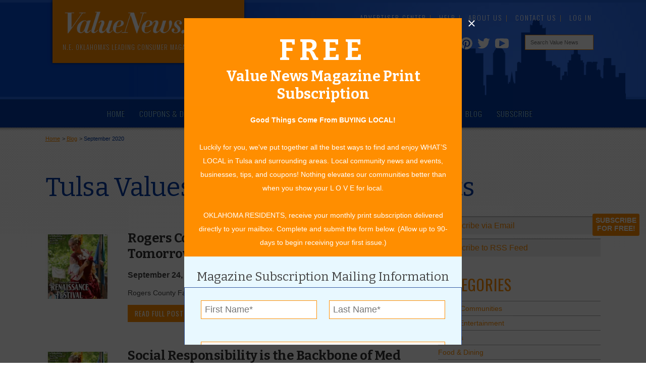

--- FILE ---
content_type: text/html; charset=UTF-8
request_url: https://www.valuenews.com/september-2020-blog-posts
body_size: 78433
content:
<!DOCTYPE html>
<html>
    <head prefix="og: http://ogp.me/ns# fb: http://ogp.me/ns/fb# blog: http://ogp.me/ns/blog#">
	
			<meta http-equiv="Content-Type" content="text/html">
			<meta name="viewport" content="width=device-width, initial-scale=1.0">
			<title>September 2020 Blog Articles | Value News</title>
			<meta name="description" content="Value News blog articles for September 2020.">
			<link rel="canonical" href="https://www.valuenews.com/september-2020-blog-posts">
			
			<meta name="keywords" content="September 2020, blog, money saving tips, community, events, gatherings">
			
			<meta property="fb:app_id" content="491826784237538">
			<meta property="fb:admins" content="690593800">
			<meta property="fb:locale" content="en_US">
			<meta property="og:type" content="blog">
			<meta property="og:url" content="https://www.valuenews.com/september-2020-blog-posts">
			<meta property="og:site_name" content="Value News">
			<meta property="og:image" content="https://www.valuenews.com/images/og/valuenews-facebook-og.png">
			<meta property="og:title" content="September 2020 Blog Articles">
			<meta property="og:description" content="Value News blog articles for September 2020.">
			<meta property="og:locale" content="en_US">
			<meta name="geo.region" content="US-OK">
			<meta name="geo.region" content="Tulsa">
			<meta name="geo.position" content="36.153982;-95.992775">
			<meta name="ICBM" content="36.153982, -95.992775">
			<link rel='icon' href='https://www.valuenews.com/favicon.ico'>
			<link href='https://fonts.googleapis.com/css?family=Bitter:400,700|Oswald:300,400,700' rel='stylesheet' type='text/css'>
				<link href="https://www.valuenews.com/min/?g=sitecss" rel="stylesheet" type="text/css" media="all">
				
			<link href="https://www.valuenews.com/min/?g=blogcss" rel="stylesheet" type="text/css" media="all">
				<meta id="loadcss" data-css-base="min/?" data-css="g=belowfoldcss">
		
			    <script type="text/javascript">
            var _sj = _sj || [];
            _sj.push(['company', '1507659724158810498']);
            _sj.push(['collection', 'valuenews-com']);
            (function () {
                var sj = document.createElement('script');
                sj.type = 'text/javascript';
                sj.async = true;
                sj.src = '//cdn.sajari.com/js/sj.js';
                var s = document.getElementsByTagName('script')[0];
                s.parentNode.insertBefore(sj, s);
            })();
	    </script>
	</head>
	<body itemscope itemtype="https://schema.org/WebPage" >
				<div id="page">
			
		<header>
			<div class="header-ad-o">
				<div class="header-ad-i">
					<!--<img src="images/top-ad.png" class="top-ad-image" alt="">-->
					<div id='beacon_0031287135' style='position: absolute; left: 0px; top: 0px; visibility: hidden;'><img src='https://www.valuenews.com/revive-adserver/www/delivery/lg.php?bannerid=0&amp;campaignid=0&amp;zoneid=1&amp;loc=https%3A%2F%2Fwww.valuenews.com%2Fseptember-2020-blog-posts&amp;cb=0031287135' width='0' height='0' alt='' style='width: 0px; height: 0px;' /></div> <!-- SEE common.php FOR DEFINITION -->
					<!--<h3><a href="https://www.valuenews.com/create-your-value-news-account_id5" title="Sign up to receive the latest offers from Value News">Sign up for Special Offers!</a></h3>-->
				</div>
			</div>

			<div id="header-o">
				<div class="header-i">
					<div class="header-top">
						
						<a href="https://www.valuenews.com/">
							<div class="header-logo">
								<img class="h-logo" src="https://www.valuenews.com/images/ui/2019-header-logo.png" alt="Value News logo.">
								<p>N.E. Oklahoma's Leading Consumer Magazine</p>
							</div>
						</a>
						<ul class="top-nav dropdown dropdown-horizontal">
							<li><a href="https://www.valuenews.com/advertiser-center_id119" title="Learn about marketing and advertising opportunities at Value News.">Advertiser Center</a></li>
							<li><a href="https://www.valuenews.com/help_id160">Help</a></li>
							<li><a href="https://www.valuenews.com/about-value-news_id116">About Us</a></li>
							<!--<li><a href="https://www.valuenews.com/subscribe_id191">Subscribe</a></li>-->
							<li><a href="https://www.valuenews.com/contact-value-news_id17">Contact Us</a></li>
							
			<li id="vn-header-login"><a href="https://www.valuenews.com/journalists" title="Log into your Value News account.">Log In</a></li>
						</ul>
						<div class="clear"></div>
						<div class="social-icons-header">
							<a href="https://www.youtube.com/channel/UCWbeQdNdDRYbNpbMiWpiU0g" class="youtube-icon" title="Visit the Value News Youtube channel" target="_blank">
								<svg version="1.1" id="Layer_1" xmlns="http://www.w3.org/2000/svg" xmlns:xlink="http://www.w3.org/1999/xlink" x="0px" y="0px" viewBox="0 0 100 100" enable-background="new 0 0 100 100" xml:space="preserve" width="1.9em" height="1.7em">
									<path fill="#FFFFFF" d="M98,30.4c0,0-1-6.8-3.9-9.7c-3.7-3.9-7.9-3.9-9.8-4.2c-13.7-1-34.3-1-34.3-1h0c0,0-20.6,0-34.3,1 c-1.9,0.2-6.1,0.2-9.8,4.2c-2.9,3-3.9,9.7-3.9,9.7s-1,7.9-1,15.9v7.4c0,7.9,1,15.9,1,15.9s1,6.8,3.9,9.7c3.7,3.9,8.6,3.8,10.8,4.2 c7.8,0.8,33.3,1,33.3,1s20.6,0,34.3-1c1.9-0.2,6.1-0.2,9.8-4.2c2.9-3,3.9-9.7,3.9-9.7s1-7.9,1-15.9v-7.4C99,38.3,98,30.4,98,30.4z M31.6,72.3l0-44.7l43,22.4L31.6,72.3z"/>
								</svg>
							</a>
							<a href="https://twitter.com/valuenewsvalues" class="twitter-icon" title="Visit the Value News Twitter page." target="_blank">
								<svg version="1.1" id="Layer_1" xmlns="http://www.w3.org/2000/svg" xmlns:xlink="http://www.w3.org/1999/xlink" x="0px" y="0px" viewBox="0 0 100 100" enable-background="new 0 0 100 100" xml:space="preserve" width="1.6em" height="1.6em">
									<path fill="#FFFFFF" d="M99,19.6c-3.6,1.6-7.5,2.7-11.5,3.2c4.2-2.5,7.3-6.4,8.8-11.1c-3.9,2.3-8.2,4-12.8,4.9 c-3.7-3.9-8.9-6.3-14.7-6.3c-11.1,0-20.1,9-20.1,20.1c0,1.6,0.2,3.1,0.5,4.6C32.6,34,17.7,26,7.8,13.9c-1.7,3-2.7,6.4-2.7,10.1 c0,7,3.5,13.1,8.9,16.7c-3.3-0.1-6.4-1-9.1-2.5c0,0.1,0,0.2,0,0.3c0,9.7,6.9,17.9,16.1,19.7c-1.7,0.5-3.5,0.7-5.3,0.7 c-1.3,0-2.6-0.1-3.8-0.4c2.6,8,10,13.8,18.8,14c-6.9,5.4-15.6,8.6-25,8.6c-1.6,0-3.2-0.1-4.8-0.3c8.9,5.7,19.5,9,30.8,9 c37,0,57.2-30.6,57.2-57.2c0-0.9,0-1.7-0.1-2.6C92.9,27.2,96.3,23.6,99,19.6z"/>
								</svg>
							</a>
							<a href="https://www.pinterest.com/valuenews/" class="pinterest-icon" title="Visit the Value News Pinterest page." target="_blank">
								<svg enable-background="new 0 0 243 243" viewBox="0 0 243 243" xmlns="http://www.w3.org/2000/svg" width="1.5em" height="1.75em">
									<circle cx="121.5" cy="121.5" fill="#1646bf" r="121.5"/><path d="m121.5 0c-67.1 0-121.5 54.4-121.5 121.5 0 51.5 32 95.5 77.2 113.2-1.1-9.6-2-24.4.4-34.9 2.2-9.5 14.2-60.4 14.2-60.4s-3.6-7.3-3.6-18c0-16.9 9.8-29.5 22-29.5 10.4 0 15.4 7.8 15.4 17.1 0 10.4-6.6 26-10.1 40.5-2.9 12.1 6.1 22 18 22 21.6 0 38.2-22.8 38.2-55.6 0-29.1-20.9-49.4-50.8-49.4-34.6 0-54.9 25.9-54.9 52.7 0 10.4 4 21.6 9 27.7 1 1.2 1.1 2.3.8 3.5-.9 3.8-3 12.1-3.4 13.8-.5 2.2-1.8 2.7-4.1 1.6-15.2-7.1-24.7-29.2-24.7-47.1 0-38.3 27.8-73.5 80.3-73.5 42.1 0 74.9 30 74.9 70.2 0 41.9-26.4 75.6-63 75.6-12.3 0-23.9-6.4-27.8-14 0 0-6.1 23.2-7.6 28.9-2.7 10.6-10.1 23.8-15.1 31.9 11.4 3.5 23.4 5.4 36 5.4 67.1 0 121.5-54.4 121.5-121.5.2-67.3-54.2-121.7-121.3-121.7z" fill="#FFF"/>
								</svg>
							</a>
							<a href="https://www.instagram.com/valuenews/" class="insta-icon" title="Visit the Value News Instagram page." target="_blank">
								<svg enable-background="new 0 0 512 512" viewBox="0 0 512 512" xmlns="http://www.w3.org/2000/svg" width="1.5em" height="1.75em">
									<g fill="#fff"><path d="m256 49.5c67.3 0 75.2.3 101.8 1.5 24.6 1.1 37.9 5.2 46.8 8.7 11.8 4.6 20.2 10 29 18.8s14.3 17.2 18.8 29c3.4 8.9 7.6 22.2 8.7 46.8 1.2 26.6 1.5 34.5 1.5 101.8s-.3 75.2-1.5 101.8c-1.1 24.6-5.2 37.9-8.7 46.8-4.6 11.8-10 20.2-18.8 29s-17.2 14.3-29 18.8c-8.9 3.4-22.2 7.6-46.8 8.7-26.6 1.2-34.5 1.5-101.8 1.5s-75.2-.3-101.8-1.5c-24.6-1.1-37.9-5.2-46.8-8.7-11.8-4.6-20.2-10-29-18.8s-14.3-17.2-18.8-29c-3.4-8.9-7.6-22.2-8.7-46.8-1.2-26.6-1.5-34.5-1.5-101.8s.3-75.2 1.5-101.8c1.1-24.6 5.2-37.9 8.7-46.8 4.6-11.8 10-20.2 18.8-29s17.2-14.3 29-18.8c8.9-3.4 22.2-7.6 46.8-8.7 26.6-1.3 34.5-1.5 101.8-1.5m0-45.4c-68.4 0-77 .3-103.9 1.5-26.8 1.2-45.1 5.5-61.1 11.7-16.6 6.4-30.6 15.1-44.6 29.1s-22.6 28.1-29.1 44.6c-6.2 16-10.5 34.3-11.7 61.2-1.2 26.8-1.5 35.4-1.5 103.8s.3 77 1.5 103.9c1.2 26.8 5.5 45.1 11.7 61.2 6.4 16.6 15.1 30.6 29.1 44.6s28.1 22.6 44.6 29.1c16 6.2 34.3 10.5 61.2 11.7s35.4 1.5 103.9 1.5 77-.3 103.9-1.5c26.8-1.2 45.1-5.5 61.2-11.7 16.6-6.4 30.6-15.1 44.6-29.1s22.6-28.1 29.1-44.6c6.2-16 10.5-34.3 11.7-61.2s1.5-35.4 1.5-103.9-.3-77-1.5-103.9c-1.2-26.8-5.5-45.1-11.7-61.2-6.4-16.6-15.1-30.6-29.1-44.6s-28.1-22.6-44.6-29.1c-16-6.2-34.3-10.5-61.2-11.7-27-1.1-35.6-1.4-104-1.4z"/><path d="m256 126.6c-71.4 0-129.4 57.9-129.4 129.4s58 129.4 129.4 129.4 129.4-58 129.4-129.4-58-129.4-129.4-129.4zm0 213.4c-46.4 0-84-37.6-84-84s37.6-84 84-84 84 37.6 84 84-37.6 84-84 84z"/><circle cx="390.5" cy="121.5" r="30.2"/></g> 
								</svg>
							</a>
							<a href="https://www.facebook.com/valuenews/" class="facebook-icon" title="Visit the Value News Facebook page." target="_blank">
								<svg version="1.1" id="Layer_1" xmlns="http://www.w3.org/2000/svg" xmlns:xlink="http://www.w3.org/1999/xlink" x="0px" y="0px" viewBox="0 0 100 100" enable-background="new 0 0 100 100" xml:space="preserve" width="1.5em" height="1.75em">
									<path fill="#FFFFFF" d="M67.6,17.7h8.3V1H58C47.1,1,38.2,9.8,38.2,20.7v10H24.1v16.7h14.1V99h22V47.5h15.6V30.7H60.2v-5.6 C60.2,21,63.5,17.7,67.6,17.7z"/>
								</svg>
							</a>
						</div>
						<form name="custom_google_search_form" id="custom_google_search_form" action="https://www.valuenews.com/search-value-news_id177" method="get">
							<input id="search" class="header-search" type="text" name="q" placeholder="Search Value News" value="">
							<input type="submit" style="display:none;">
						</form>
					</div>
				</div>
			</div>
		</header>
			
		<div id="nav-o">
			<div class="nav-i">
				<!-- clearfix for FF2 to extend background. No others need it. -->
				<div class="nav-f clearfix">
					<nav>
					<ul id="nav" class="dropdown dropdown-horizontal">
					<li><a href="https://www.valuenews.com/" class="nav-home">Home</a></li>
					<li><a href="https://www.valuenews.com/free-coupons-deals/coupons-and-ads_id133" class="nav-coupons">Coupons & Deals</a></li>
					<li><a href="https://www.valuenews.com/value-grab_id147" class="nav-grab">Value Grab</a></li>
					<li><a href="https://www.valuenews.com/online-issues_id110" class="nav-issues">Online Issues</a></li>
					<li><a href="https://www.valuenews.com/articles_id15">Articles</a></li>
					<li><a href="https://www.valuenews.com/calendar-of-events_id12">Community Calendar</a></li>
					<li class="selected"><a href="https://www.valuenews.com/tulsa-values-blog_id10">Blog</a></li>
					<li><a href="https://www.valuenews.com/subscribe_id191">Subscribe</a></li>
					<li ><a href="https://www.valuenews.com/help_id160" class="help-menu">Help</a>
					<ul>
					<li><a href="https://www.valuenews.com/help_how-to-create-an-account_id161">How to Create an Account</a></li>
					<li><a href="https://www.valuenews.com/help_how-to-claim-a-daily-grab_id162">How to Claim a Daily Value Grab</a></li>
					<li><a href="https://www.valuenews.com/help_how-to-print-a-coupon_id164">How to Print or Clip a Coupon</a></li>
					<li><a href="https://www.valuenews.com/help_how-to-add-an-event_id165">How to Add an Event to the Community Calendar</a></li>
					</ul>
			</li>
					<li><a href="https://www.valuenews.com/contact-value-news_id17" class="contact-menu">Contact Us</a></li>
					</ul>
					</nav>
				</div>
			</div>
		</div>
		    <div id="content-o">
		    	<div class="content-i">
					<div class="content-c blog">
			    		
						<div id="bread">
							<ol>
								<li id="aaa" itemprop="breadcrumb" itemscope itemtype="http://data-vocabulary.org/Breadcrumb" itemref="bbb"><a href="https://www.valuenews.com/" title="Home" itemprop="url"><span itemprop="title">Home</span></a></li>
								<li id="bbb"itemprop="breadcrumb" itemscope itemtype="http://data-vocabulary.org/Breadcrumb" itemref="ccc">&gt; <a href="https://www.valuenews.com/tulsa-values-blog_id10" title="Blog" itemprop="url"><span itemprop="title">Blog</span></a></li>
								<li id="ccc" class="bc-last" itemprop="breadcrumb" itemscope itemtype="http://data-vocabulary.org/Breadcrumb" itemref="ccc">&gt; <a href="https://www.valuenews.com/september-2020-blog-posts" title="September 2020" itemprop="url"><span itemprop="title">September 2020</span></a></li>
							</ol>
						</div>
								<div class="clear">&nbsp;</div>
																			<h1>Tulsa Values - September 2020 Posts</h1>
							<div class="clear"></div>
				
	                        <div class="page-column-full-sr">
	                            
					<div class="post">
						<img class="pro-pic" src="https://www.valuenews.com/images/profile_pics/values-media-services-204484-profile-image.jpg" alt="Values Media Services Profile Picture">
						<div class="post-d">
							<h2><a href="https://www.valuenews.com/rogers-county-fair-where-tradition-meets-tomorrow-blog-post_335">Rogers County Fair – Where Tradition Meets Tomorrow</a></h2>
							<h6>September 24, 2020 - Posted by Values Media Services</h6>
							<p><p>Rogers County Fair</p>
						<p><a class="button-link" href="https://www.valuenews.com/rogers-county-fair-where-tradition-meets-tomorrow-blog-post_335" title="Read full article titled Rogers County Fair – Where Tradition Meets Tomorrow">Read Full Post</a></p>
						</div>
					</div>
					<div class="post">
						<img class="pro-pic" src="https://www.valuenews.com/images/profile_pics/values-media-services-204484-profile-image.jpg" alt="Values Media Services Profile Picture">
						<div class="post-d">
							<h2><a href="https://www.valuenews.com/social-responsibility-is-the-backbone-of-med-pharm-blog-post_337">Social Responsibility is the Backbone of Med Pharm</a></h2>
							<h6>September 24, 2020 - Posted by Values Media Services</h6>
							<p><p>Med Pharm, a family-owned and operated business, is dedicated to providing genuinely sound and honest medicinal marijuana expertise.&nbsp; Giving back to the community is of the utmost importance to the owners of the dispensary, with the largest part of their contributions aiding local animal rescue programs.</p>
						<p><a class="button-link" href="https://www.valuenews.com/social-responsibility-is-the-backbone-of-med-pharm-blog-post_337" title="Read full article titled Social Responsibility is the Backbone of Med Pharm">Read Full Post</a></p>
						</div>
					</div>
					<div class="post">
						<img class="pro-pic" src="https://www.valuenews.com/images/profile_pics/values-media-services-204484-profile-image.jpg" alt="Values Media Services Profile Picture">
						<div class="post-d">
							<h2><a href="https://www.valuenews.com/premium-auction-among-traditions-returning-with-2020-rogers-county-fair-blog-post_332">Premium Auction Among Traditions Returning with 2020 Rogers County Fair</a></h2>
							<h6>September 21, 2020 - Posted by Values Media Services</h6>
							<p><p>Despite recent changes at the Tulsa State Fair, Rogers County fair-goers can still look forward to the sights and sounds of the fair in Claremore as the Rogers County Fair will be held as usual this year. A few things will be modified, but the Fair will still be the kick-off event to fall that we all look forward to each year. Among the returning traditions to the 100+ year old fair will be the Rogers County Junior Premium Sale.</p>
						<p><a class="button-link" href="https://www.valuenews.com/premium-auction-among-traditions-returning-with-2020-rogers-county-fair-blog-post_332" title="Read full article titled Premium Auction Among Traditions Returning with 2020 Rogers County Fair">Read Full Post</a></p>
						</div>
					</div>
					<div class="post">
						<img class="pro-pic" src="https://www.valuenews.com/images/profile_pics/values-media-services-204484-profile-image.jpg" alt="Values Media Services Profile Picture">
						<div class="post-d">
							<h2><a href="https://www.valuenews.com/more-than-a-transaction-blog-post_328">More Than a Transaction</a></h2>
							<h6>September 21, 2020 - Posted by Values Media Services</h6>
							<p><p>In today's world, it's easy to be one of many customers, but there is opportunity to be so much more. Community banks provide a perfect example. When choosing your bank, look for one that treats you like a member of the family.</p>
						<p><a class="button-link" href="https://www.valuenews.com/more-than-a-transaction-blog-post_328" title="Read full article titled More Than a Transaction">Read Full Post</a></p>
						</div>
					</div>
					<div class="post">
						<img class="pro-pic" src="https://www.valuenews.com/images/profile_pics/values-media-services-204484-profile-image.jpg" alt="Values Media Services Profile Picture">
						<div class="post-d">
							<h2><a href="https://www.valuenews.com/meet-your-new-neighbor-megan-quickle-blog-post_326">Meet Your New Neighbor – Megan Quickle!</a></h2>
							<h6>September 21, 2020 - Posted by Values Media Services</h6>
							<p><p>Broken Arrow Neighbors (BAN) is a valuable treasure in the community, and just recently added a new gem.&nbsp; In March, Megan Quickle joined the team as their new Executive Director, and the light she brings shines brightly with a loving spirit and a giving heart.&nbsp; Stepping into her position at the beginning of a global health crisis was extraordinarily challenging.&nbsp; Together, the team at BAN made all of the necessary adjustments to continue to provide for an even greater need in the community.</p>
						<p><a class="button-link" href="https://www.valuenews.com/meet-your-new-neighbor-megan-quickle-blog-post_326" title="Read full article titled Meet Your New Neighbor – Megan Quickle!">Read Full Post</a></p>
						</div>
					</div>
					<div class="post">
						<img class="pro-pic" src="https://www.valuenews.com/images/profile_pics/values-media-services-204484-profile-image.jpg" alt="Values Media Services Profile Picture">
						<div class="post-d">
							<h2><a href="https://www.valuenews.com/helping-your-business-rise-and-shine-blog-post_322">Helping Your Business Rise and Shine</a></h2>
							<h6>September 21, 2020 - Posted by Values Media Services</h6>
							<p><p>The Good Morning Network group meets at Panera Bread, 7110 S. 101st E. Ave, every Wednesday, from 7:30 am until 9:00 am.&nbsp; Anyone interested in growing their business and expanding their referrals is welcome to attend.&nbsp; The Good Morning Network is a membership-oriented group.&nbsp; The meetings are geared toward the training and inspiration of people who want to grow their business, learn networking and marketing strategies, and learn to be more successful in business overall.&nbsp; Group trainer, Billy Joe Watts is well known for his charisma and passion for helping others.&nbsp; With a heavy resume of boosting the businesses of others, his role with the Good Morning Network just makes good sense.</p>
						<p><a class="button-link" href="https://www.valuenews.com/helping-your-business-rise-and-shine-blog-post_322" title="Read full article titled Helping Your Business Rise and Shine">Read Full Post</a></p>
						</div>
					</div>
					<div class="post">
						<img class="pro-pic" src="https://www.valuenews.com/images/profile_pics/values-media-services-204484-profile-image.jpg" alt="Values Media Services Profile Picture">
						<div class="post-d">
							<h2><a href="https://www.valuenews.com/drytect-does-it-all-blog-post_319">Drytect Does It All</a></h2>
							<h6>September 21, 2020 - Posted by Values Media Services</h6>
							<p><p>For new or existing commercial and residential construction needs, there is one call to make for all of your construction needs.&nbsp; Drytect specializes in roofs and fencing, but are also experts in guttering, French drains, fence staining, restoration, plumbing, construction, and even landscape and design!&nbsp; There is nothing Drytect cannot do.&nbsp; "We are basically a one-stop-shop for anything related to construction," said owner, John Sipes.&nbsp; "We stand by our work, and we aren't happy unless you are."</p>
						<p><a class="button-link" href="https://www.valuenews.com/drytect-does-it-all-blog-post_319" title="Read full article titled Drytect Does It All">Read Full Post</a></p>
						</div>
					</div>
					<div class="post">
						<img class="pro-pic" src="https://www.valuenews.com/images/profile_pics/values-media-services-204484-profile-image.jpg" alt="Values Media Services Profile Picture">
						<div class="post-d">
							<h2><a href="https://www.valuenews.com/buffalo-wild-wings-is-the-place-to-host-a-fantasy-football-draft-party-blog-post_316">Buffalo Wild Wings is THE Place to Host a Fantasy Football Draft Party!</a></h2>
							<h6>September 21, 2020 - Posted by Values Media Services</h6>
							<p><p>Calling all Fantasy Football Enthusiasts, book your draft party now and score your 2020 Fantasy Draft Kit while supplies last. Fantasy Draft Bundles will be offered for dine-in draft parties as well as takeout/delivery for those who wish to conduct their draft parties at home. These winning bundles, combined with our draft kit, will certainly be a crowd favorite for our sports fanatics who want to continue their fantasy draft party traditions.</p>
						<p><a class="button-link" href="https://www.valuenews.com/buffalo-wild-wings-is-the-place-to-host-a-fantasy-football-draft-party-blog-post_316" title="Read full article titled Buffalo Wild Wings is THE Place to Host a Fantasy Football Draft Party!">Read Full Post</a></p>
						</div>
					</div>
					<div class="post">
						<img class="pro-pic" src="https://www.valuenews.com/images/profile_pics/values-media-services-204484-profile-image.jpg" alt="Values Media Services Profile Picture">
						<div class="post-d">
							<h2><a href="https://www.valuenews.com/advanced-disinfection-methods-case-study-blog-post_313">Advanced Disinfection Methods Case Study</a></h2>
							<h6>September 21, 2020 - Posted by Values Media Services</h6>
							<p><p>Lord &amp; Ladies Child Development Center owner says Midwest Pathogend Services provides &ldquo;professionalism&rdquo; and &ldquo;peace of mind.&rdquo; Midwest offers bio-decontamination services for healthcare, commercial, and residential applications. Midwest Pathgend Services is an area leader in whole space biological decontamination, specializing in public and private schools, businesses, nursing homes, and residences.</p>
						<p><a class="button-link" href="https://www.valuenews.com/advanced-disinfection-methods-case-study-blog-post_313" title="Read full article titled Advanced Disinfection Methods Case Study">Read Full Post</a></p>
						</div>
					</div>
					<div class="post">
						<img class="pro-pic" src="https://www.valuenews.com/images/profile_pics/values-media-services-204484-profile-image.jpg" alt="Values Media Services Profile Picture">
						<div class="post-d">
							<h2><a href="https://www.valuenews.com/a-pocket-full-of-curry-leaves-blog-post_309">A Pocket Full of Curry Leaves</a></h2>
							<h6>September 21, 2020 - Posted by Values Media Services</h6>
							<p><p>My travels to India gave me a huge appreciation for the vast and vibrant landscapes, traditions, and, of course, food. The mountains in the north with temperate climate have a wealth of tea, turmeric, and rice. At a guesthouse in Cochin, I was allowed to assist the cook each morning as he prepared the curries for lunch. If I had to choose one of my favorite Indian dishes using fresh curry leaves, it would be my Garlic Shrimp. It takes minutes to prepare, and it brings back many memories of southern India that I loved so much.</p>
						<p><a class="button-link" href="https://www.valuenews.com/a-pocket-full-of-curry-leaves-blog-post_309" title="Read full article titled A Pocket Full of Curry Leaves">Read Full Post</a></p>
						</div>
					</div>
					<div class="post">
						<img class="pro-pic" src="https://www.valuenews.com/images/profile_pics/values-media-services-204484-profile-image.jpg" alt="Values Media Services Profile Picture">
						<div class="post-d">
							<h2><a href="https://www.valuenews.com/2020-rooster-days-events-announced-blog-post_306">2020 Rooster Days Events Announced</a></h2>
							<h6>September 21, 2020 - Posted by Values Media Services</h6>
							<p><p>The Rooster Days festival committee is moving forward with the Rooster Days Run, Miss Rooster Days Pageant, and Rooster Days Cornhole Tournament this September. In an effort to preserve some portion of the festival and not have it completely canceled for the year, the committee felt they could proceed with the run, pageant, and cornhole tournament in a safe, socially distanced manner.</p>
						<p><a class="button-link" href="https://www.valuenews.com/2020-rooster-days-events-announced-blog-post_306" title="Read full article titled 2020 Rooster Days Events Announced">Read Full Post</a></p>
						</div>
					</div>
			<div class="clear"></div>
	
	                        </div>
		                        <div class="page-column-sr">
		                            
			
			<div id="subscribe_email">
				<div id="subscribe_button">
					<a id="subscribe-button-link" href="#" title="Subscribe to receive an email update of each new blog post." class="blog-email-signup">Subscribe via Email</a>
				</div>
				<div id="subscription_errors" style="display:none;"></div>
				<div id="subscription_form_div" style="display:none;" class="subscribe-email">
					<form name="email_subscription_form" id="email_subscription_form" action="#" method="post">
						<fieldset>
							<div class="full-width">
								<label for="subscriber_fname">First Name <span class="required">*</span></label>
								<br class="clear">
								<input type="text" name="subscriber_fname" id="subscriber_fname" value="">
							</div>
							<div class="full-width">
								<label>Last Name <span class="required">*</span></label>
								<br class="clear">
								<input type="text" name="subscriber_lname" id="subscriber_lname" value="">
							</div>
							<div class="full-width">
								<label>Email Address <span class="required">*</span></label>
								<br class="clear">
								<input type="text" name="subscriber_email" id="subscriber_email" value="">
							</div>
							<input type="submit" name="subscribe_to_email" id="subscribe_to_email" value="Subscribe Now">
							<input type="hidden" name="subscribe_to" id="subscribe_to" value="blog">
						</fieldset>
					</form>
				</div>
			</div>
			<div id="subscribe-link">
				<a href="tulsa-values-blog-rss.rss" title="Subscribe to the Value News Tulsa Values Blog" class="rss-feed" target="blank">Subscribe to RSS Feed</a>
			</div>
			
				<div id="categories">
                    <h2>Categories</h2>
                    <ul id="post_cat_list">
						<li><a href="https://www.valuenews.com/in-our-communities-category-blog-posts" title="View Blog Posts in the In Our Communities category">In Our Communities</a></li>
						<li><a href="https://www.valuenews.com/arts-entertainment-category-blog-posts" title="View Blog Posts in the Arts & Entertainment category">Arts & Entertainment</a></li>
						<li><a href="https://www.valuenews.com/savings-category-blog-posts" title="View Blog Posts in the Savings category">Savings</a></li>
						<li><a href="https://www.valuenews.com/food-dining-category-blog-posts" title="View Blog Posts in the Food & Dining category">Food & Dining</a></li>
						<li><a href="https://www.valuenews.com/shoppingretail-category-blog-posts" title="View Blog Posts in the Shopping/Retail category">Shopping/Retail</a></li>
						<li><a href="https://www.valuenews.com/hair-beauty-category-blog-posts" title="View Blog Posts in the Hair & Beauty category">Hair & Beauty</a></li>
						<li><a href="https://www.valuenews.com/home-garden-category-blog-posts" title="View Blog Posts in the Home & Garden category">Home & Garden</a></li>
						<li><a href="https://www.valuenews.com/holidays-parties-category-blog-posts" title="View Blog Posts in the Holidays & Parties category">Holidays & Parties</a></li>
						<li><a href="https://www.valuenews.com/health-fitness-category-blog-posts" title="View Blog Posts in the Health & Fitness category">Health & Fitness</a></li>
						<li><a href="https://www.valuenews.com/other-category-blog-posts" title="View Blog Posts in the Other category">Other</a></li>
						<li><a href="https://www.valuenews.com/education-category-blog-posts" title="View Blog Posts in the Education category">Education</a></li>
						<li><a href="https://www.valuenews.com/home-improvement-category-blog-posts" title="View Blog Posts in the Home Improvement category">Home Improvement</a></li>
						<li><a href="https://www.valuenews.com/pets-category-blog-posts" title="View Blog Posts in the Pets category">Pets</a></li>
						<li><a href="https://www.valuenews.com/recreationleisure-category-blog-posts" title="View Blog Posts in the Recreation/Leisure category">Recreation/Leisure</a></li>
						<li><a href="https://www.valuenews.com/automotive-category-blog-posts" title="View Blog Posts in the Automotive category">Automotive</a></li>
						<li><a href="https://www.valuenews.com/financial-services-category-blog-posts" title="View Blog Posts in the Financial Services category">Financial Services</a></li>
                    </ul>
                </div>
			
				<div id="author">
					<h2>Authors</h2>
					<ul>
						<li><a href="https://www.valuenews.com/author-values-media-services-204484-blog-posts" title="View Values Media Services posts">Values Media Services</a></li>
						<li><a href="https://www.valuenews.com/author-values-editor-204143-blog-posts" title="View Values Editor posts">Values Editor</a></li>
						<li><a href="https://www.valuenews.com/author-erica-ludwig-204044-blog-posts" title="View Erica Ludwig posts">Erica Ludwig</a></li>
						<li><a href="https://www.valuenews.com/author-mary-bransford-23-blog-posts" title="View Mary Bransford posts">Mary Bransford</a></li>
						<li><a href="https://www.valuenews.com/author-kristi-roe-owen-204069-blog-posts" title="View Kristi Roe-Owen posts">Kristi Roe-Owen</a></li>
						<li><a href="https://www.valuenews.com/author-teresa-bond-mason-204177-blog-posts" title="View Teresa Bond-Mason posts">Teresa Bond-Mason</a></li>
						<li><a href="https://www.valuenews.com/author-duane-blankenship-203400-blog-posts" title="View Duane Blankenship posts">Duane Blankenship</a></li>
						<li><a href="https://www.valuenews.com/author-amy-beth-dobbins-204150-blog-posts" title="View Amy Beth Dobbins posts">Amy Beth Dobbins</a></li>
					</ul>
				</div>
			<div id="archive">
				<h2>Archives</h2>
				<ul class="hierarchy-year">
					<li class="archivedate expanded">
						<a class="no-decor arrow" href="javascript:void(0)" data-uls="0" data-arrow="zero">
							<img src="https://www.valuenews.com/images/archive_right.gif" alt="&#9658; " width="11" height="11" id="zero" class="no-decor">
						</a>
						<a class="post-count-link" href="https://www.valuenews.com/2025-blog-posts">2025</a>
						<span class="post-count" dir="ltr">(14)</span>
						<ul class="hierarchy 0" style="display:none;">
							<li class="archivedate expanded">
								<a class="no-decor arrow" href="javascript:void(0)" data-uls="1" data-arrow="one">
									<img src="https://www.valuenews.com/images/archive_right.gif" alt="&#9658; " width="11" height="11" id="one" class="no-decor">
								</a>
								<a class="post-count-link" href="https://www.valuenews.com/december-2025-blog-posts">December</a>
								<span class="post-count" dir="ltr">(3)</span>
								<ul class="posts 1" style="display:none;">
									<li><a href="https://www.valuenews.com/calendar-of-events-january-2026-blog-post_1736" title="Calendar of Events January 2026">Calendar of Events January 2026</a></li>
									<li><a href="https://www.valuenews.com/calendar-of-events-december-2025-blog-post_1735" title="Calendar of Events December 2025">Calendar of Events December 2025</a></li>
									<li><a href="https://www.valuenews.com/the-145-million-marriage-proposal-blog-post_832" title="The $145 Million Marriage Proposal">The $145 Million Marriage Proposal</a></li>
								</ul>
							</li>
						</ul>
						<ul class="hierarchy 0" style="display:none;">
							<li class="archivedate expanded">
								<a class="no-decor arrow" href="javascript:void(0)" data-uls="2" data-arrow="two">
									<img src="https://www.valuenews.com/images/archive_right.gif" alt="&#9658; " width="11" height="11" id="two" class="no-decor">
								</a>
								<a class="post-count-link" href="https://www.valuenews.com/october-2025-blog-posts">October</a>
								<span class="post-count" dir="ltr">(2)</span>
								<ul class="posts 2" style="display:none;">
									<li><a href="https://www.valuenews.com/calendar-of-events-november-2025-blog-post_1734" title="Calendar of Events November 2025">Calendar of Events November 2025</a></li>
									<li><a href="https://www.valuenews.com/calendar-of-events-october-2025-blog-post_1733" title="Calendar of Events October 2025">Calendar of Events October 2025</a></li>
								</ul>
							</li>
						</ul>
						<ul class="hierarchy 0" style="display:none;">
							<li class="archivedate expanded">
								<a class="no-decor arrow" href="javascript:void(0)" data-uls="3" data-arrow="three">
									<img src="https://www.valuenews.com/images/archive_right.gif" alt="&#9658; " width="11" height="11" id="three" class="no-decor">
								</a>
								<a class="post-count-link" href="https://www.valuenews.com/september-2025-blog-posts">September</a>
								<span class="post-count" dir="ltr">(1)</span>
								<ul class="posts 3" style="display:none;">
									<li><a href="https://www.valuenews.com/calendar-of-events-september-2025-blog-post_1732" title="Calendar of Events September 2025">Calendar of Events September 2025</a></li>
								</ul>
							</li>
						</ul>
						<ul class="hierarchy 0" style="display:none;">
							<li class="archivedate expanded">
								<a class="no-decor arrow" href="javascript:void(0)" data-uls="4" data-arrow="four">
									<img src="https://www.valuenews.com/images/archive_right.gif" alt="&#9658; " width="11" height="11" id="four" class="no-decor">
								</a>
								<a class="post-count-link" href="https://www.valuenews.com/august-2025-blog-posts">August</a>
								<span class="post-count" dir="ltr">(1)</span>
								<ul class="posts 4" style="display:none;">
									<li><a href="https://www.valuenews.com/calendar-of-events-august-2025-blog-post_1731" title="Calendar of Events August 2025">Calendar of Events August 2025</a></li>
								</ul>
							</li>
						</ul>
						<ul class="hierarchy 0" style="display:none;">
							<li class="archivedate expanded">
								<a class="no-decor arrow" href="javascript:void(0)" data-uls="5" data-arrow="five">
									<img src="https://www.valuenews.com/images/archive_right.gif" alt="&#9658; " width="11" height="11" id="five" class="no-decor">
								</a>
								<a class="post-count-link" href="https://www.valuenews.com/july-2025-blog-posts">July</a>
								<span class="post-count" dir="ltr">(1)</span>
								<ul class="posts 5" style="display:none;">
									<li><a href="https://www.valuenews.com/calendar-of-events-july-2025-blog-post_1730" title="Calendar of Events July 2025">Calendar of Events July 2025</a></li>
								</ul>
							</li>
						</ul>
						<ul class="hierarchy 0" style="display:none;">
							<li class="archivedate expanded">
								<a class="no-decor arrow" href="javascript:void(0)" data-uls="6" data-arrow="six">
									<img src="https://www.valuenews.com/images/archive_right.gif" alt="&#9658; " width="11" height="11" id="six" class="no-decor">
								</a>
								<a class="post-count-link" href="https://www.valuenews.com/june-2025-blog-posts">June</a>
								<span class="post-count" dir="ltr">(1)</span>
								<ul class="posts 6" style="display:none;">
									<li><a href="https://www.valuenews.com/calendar-of-events-june-2025-blog-post_1729" title="Calendar of Events June 2025">Calendar of Events June 2025</a></li>
								</ul>
							</li>
						</ul>
						<ul class="hierarchy 0" style="display:none;">
							<li class="archivedate expanded">
								<a class="no-decor arrow" href="javascript:void(0)" data-uls="7" data-arrow="seven">
									<img src="https://www.valuenews.com/images/archive_right.gif" alt="&#9658; " width="11" height="11" id="seven" class="no-decor">
								</a>
								<a class="post-count-link" href="https://www.valuenews.com/may-2025-blog-posts">May</a>
								<span class="post-count" dir="ltr">(1)</span>
								<ul class="posts 7" style="display:none;">
									<li><a href="https://www.valuenews.com/calendar-of-events-may-2025-blog-post_1728" title="Calendar of Events May 2025">Calendar of Events May 2025</a></li>
								</ul>
							</li>
						</ul>
						<ul class="hierarchy 0" style="display:none;">
							<li class="archivedate expanded">
								<a class="no-decor arrow" href="javascript:void(0)" data-uls="8" data-arrow="eight">
									<img src="https://www.valuenews.com/images/archive_right.gif" alt="&#9658; " width="11" height="11" id="eight" class="no-decor">
								</a>
								<a class="post-count-link" href="https://www.valuenews.com/april-2025-blog-posts">April</a>
								<span class="post-count" dir="ltr">(1)</span>
								<ul class="posts 8" style="display:none;">
									<li><a href="https://www.valuenews.com/calendar-of-events-april-2025-blog-post_1727" title="Calendar of Events April 2025">Calendar of Events April 2025</a></li>
								</ul>
							</li>
						</ul>
						<ul class="hierarchy 0" style="display:none;">
							<li class="archivedate expanded">
								<a class="no-decor arrow" href="javascript:void(0)" data-uls="9" data-arrow="nine">
									<img src="https://www.valuenews.com/images/archive_right.gif" alt="&#9658; " width="11" height="11" id="nine" class="no-decor">
								</a>
								<a class="post-count-link" href="https://www.valuenews.com/march-2025-blog-posts">March</a>
								<span class="post-count" dir="ltr">(1)</span>
								<ul class="posts 9" style="display:none;">
									<li><a href="https://www.valuenews.com/calendar-of-events-march-2025-blog-post_1726" title="Calendar of Events March 2025">Calendar of Events March 2025</a></li>
								</ul>
							</li>
						</ul>
						<ul class="hierarchy 0" style="display:none;">
							<li class="archivedate expanded">
								<a class="no-decor arrow" href="javascript:void(0)" data-uls="10" data-arrow="ten">
									<img src="https://www.valuenews.com/images/archive_right.gif" alt="&#9658; " width="11" height="11" id="ten" class="no-decor">
								</a>
								<a class="post-count-link" href="https://www.valuenews.com/february-2025-blog-posts">February</a>
								<span class="post-count" dir="ltr">(1)</span>
								<ul class="posts 10" style="display:none;">
									<li><a href="https://www.valuenews.com/calendar-of-events-february-2025-blog-post_1725" title="Calendar of Events February 2025">Calendar of Events February 2025</a></li>
								</ul>
							</li>
						</ul>
						<ul class="hierarchy 0" style="display:none;">
							<li class="archivedate expanded">
								<a class="no-decor arrow" href="javascript:void(0)" data-uls="11" data-arrow="eleven">
									<img src="https://www.valuenews.com/images/archive_right.gif" alt="&#9658; " width="11" height="11" id="eleven" class="no-decor">
								</a>
								<a class="post-count-link" href="https://www.valuenews.com/january-2025-blog-posts">January</a>
								<span class="post-count" dir="ltr">(1)</span>
								<ul class="posts 11" style="display:none;">
									<li><a href="https://www.valuenews.com/calendar-of-events-january-2025-blog-post_1724" title="Calendar of Events January 2025">Calendar of Events January 2025</a></li>
								</ul>
							</li>
						</ul>
					</li>
					<li class="archivedate expanded">
						<a class="no-decor arrow" href="javascript:void(0)" data-uls="13" data-arrow="twelve">
							<img src="https://www.valuenews.com/images/archive_right.gif" alt="&#9658; " width="11" height="11" id="twelve" class="no-decor">
						</a>
						<a class="post-count-link" href="https://www.valuenews.com/2024-blog-posts">2024</a>
						<span class="post-count" dir="ltr">(12)</span>
						<ul class="hierarchy 13" style="display:none;">
							<li class="archivedate expanded">
								<a class="no-decor arrow" href="javascript:void(0)" data-uls="14" data-arrow="thirteen">
									<img src="https://www.valuenews.com/images/archive_right.gif" alt="&#9658; " width="11" height="11" id="thirteen" class="no-decor">
								</a>
								<a class="post-count-link" href="https://www.valuenews.com/december-2024-blog-posts">December</a>
								<span class="post-count" dir="ltr">(1)</span>
								<ul class="posts 14" style="display:none;">
									<li><a href="https://www.valuenews.com/calendar-of-events-december-2024-blog-post_1723" title="Calendar of Events December 2024">Calendar of Events December 2024</a></li>
								</ul>
							</li>
						</ul>
						<ul class="hierarchy 13" style="display:none;">
							<li class="archivedate expanded">
								<a class="no-decor arrow" href="javascript:void(0)" data-uls="15" data-arrow="fourteen">
									<img src="https://www.valuenews.com/images/archive_right.gif" alt="&#9658; " width="11" height="11" id="fourteen" class="no-decor">
								</a>
								<a class="post-count-link" href="https://www.valuenews.com/november-2024-blog-posts">November</a>
								<span class="post-count" dir="ltr">(1)</span>
								<ul class="posts 15" style="display:none;">
									<li><a href="https://www.valuenews.com/calendar-of-events-november-2024-blog-post_1722" title="Calendar of Events November 2024">Calendar of Events November 2024</a></li>
								</ul>
							</li>
						</ul>
						<ul class="hierarchy 13" style="display:none;">
							<li class="archivedate expanded">
								<a class="no-decor arrow" href="javascript:void(0)" data-uls="16" data-arrow="fifteen">
									<img src="https://www.valuenews.com/images/archive_right.gif" alt="&#9658; " width="11" height="11" id="fifteen" class="no-decor">
								</a>
								<a class="post-count-link" href="https://www.valuenews.com/october-2024-blog-posts">October</a>
								<span class="post-count" dir="ltr">(1)</span>
								<ul class="posts 16" style="display:none;">
									<li><a href="https://www.valuenews.com/calendar-of-events-october-2024-blog-post_1721" title="Calendar of Events October 2024">Calendar of Events October 2024</a></li>
								</ul>
							</li>
						</ul>
						<ul class="hierarchy 13" style="display:none;">
							<li class="archivedate expanded">
								<a class="no-decor arrow" href="javascript:void(0)" data-uls="17" data-arrow="sixteen">
									<img src="https://www.valuenews.com/images/archive_right.gif" alt="&#9658; " width="11" height="11" id="sixteen" class="no-decor">
								</a>
								<a class="post-count-link" href="https://www.valuenews.com/august-2024-blog-posts">August</a>
								<span class="post-count" dir="ltr">(2)</span>
								<ul class="posts 17" style="display:none;">
									<li><a href="https://www.valuenews.com/calendar-of-events-september-2024-blog-post_1720" title="Calendar of Events September 2024">Calendar of Events September 2024</a></li>
									<li><a href="https://www.valuenews.com/calendar-of-events-august-2024-blog-post_1719" title="Calendar of Events August 2024">Calendar of Events August 2024</a></li>
								</ul>
							</li>
						</ul>
						<ul class="hierarchy 13" style="display:none;">
							<li class="archivedate expanded">
								<a class="no-decor arrow" href="javascript:void(0)" data-uls="18" data-arrow="seventeen">
									<img src="https://www.valuenews.com/images/archive_right.gif" alt="&#9658; " width="11" height="11" id="seventeen" class="no-decor">
								</a>
								<a class="post-count-link" href="https://www.valuenews.com/july-2024-blog-posts">July</a>
								<span class="post-count" dir="ltr">(1)</span>
								<ul class="posts 18" style="display:none;">
									<li><a href="https://www.valuenews.com/calendar-of-events-july-2024-blog-post_1718" title="Calendar of Events July 2024">Calendar of Events July 2024</a></li>
								</ul>
							</li>
						</ul>
						<ul class="hierarchy 13" style="display:none;">
							<li class="archivedate expanded">
								<a class="no-decor arrow" href="javascript:void(0)" data-uls="19" data-arrow="eighteen">
									<img src="https://www.valuenews.com/images/archive_right.gif" alt="&#9658; " width="11" height="11" id="eighteen" class="no-decor">
								</a>
								<a class="post-count-link" href="https://www.valuenews.com/june-2024-blog-posts">June</a>
								<span class="post-count" dir="ltr">(1)</span>
								<ul class="posts 19" style="display:none;">
									<li><a href="https://www.valuenews.com/calendar-of-events-june-2024-blog-post_1717" title="Calendar of Events June 2024">Calendar of Events June 2024</a></li>
								</ul>
							</li>
						</ul>
						<ul class="hierarchy 13" style="display:none;">
							<li class="archivedate expanded">
								<a class="no-decor arrow" href="javascript:void(0)" data-uls="20" data-arrow="nineteen">
									<img src="https://www.valuenews.com/images/archive_right.gif" alt="&#9658; " width="11" height="11" id="nineteen" class="no-decor">
								</a>
								<a class="post-count-link" href="https://www.valuenews.com/april-2024-blog-posts">April</a>
								<span class="post-count" dir="ltr">(2)</span>
								<ul class="posts 20" style="display:none;">
									<li><a href="https://www.valuenews.com/calendar-of-events-may-2024-blog-post_1716" title="Calendar of Events May 2024">Calendar of Events May 2024</a></li>
									<li><a href="https://www.valuenews.com/calendar-of-events-april-2024-blog-post_1715" title="Calendar of Events April 2024">Calendar of Events April 2024</a></li>
								</ul>
							</li>
						</ul>
						<ul class="hierarchy 13" style="display:none;">
							<li class="archivedate expanded">
								<a class="no-decor arrow" href="javascript:void(0)" data-uls="21" data-arrow="twenty">
									<img src="https://www.valuenews.com/images/archive_right.gif" alt="&#9658; " width="11" height="11" id="twenty" class="no-decor">
								</a>
								<a class="post-count-link" href="https://www.valuenews.com/march-2024-blog-posts">March</a>
								<span class="post-count" dir="ltr">(1)</span>
								<ul class="posts 21" style="display:none;">
									<li><a href="https://www.valuenews.com/calendar-of-events-march-2024-blog-post_1714" title="Calendar of Events March 2024">Calendar of Events March 2024</a></li>
								</ul>
							</li>
						</ul>
						<ul class="hierarchy 13" style="display:none;">
							<li class="archivedate expanded">
								<a class="no-decor arrow" href="javascript:void(0)" data-uls="22" data-arrow="twenty-one">
									<img src="https://www.valuenews.com/images/archive_right.gif" alt="&#9658; " width="11" height="11" id="twenty-one" class="no-decor">
								</a>
								<a class="post-count-link" href="https://www.valuenews.com/february-2024-blog-posts">February</a>
								<span class="post-count" dir="ltr">(1)</span>
								<ul class="posts 22" style="display:none;">
									<li><a href="https://www.valuenews.com/calendar-of-events-february-2024-blog-post_1713" title="Calendar of Events February 2024">Calendar of Events February 2024</a></li>
								</ul>
							</li>
						</ul>
						<ul class="hierarchy 13" style="display:none;">
							<li class="archivedate expanded">
								<a class="no-decor arrow" href="javascript:void(0)" data-uls="23" data-arrow="twenty-two">
									<img src="https://www.valuenews.com/images/archive_right.gif" alt="&#9658; " width="11" height="11" id="twenty-two" class="no-decor">
								</a>
								<a class="post-count-link" href="https://www.valuenews.com/january-2024-blog-posts">January</a>
								<span class="post-count" dir="ltr">(1)</span>
								<ul class="posts 23" style="display:none;">
									<li><a href="https://www.valuenews.com/calendar-of-events-january-2024-blog-post_1712" title="Calendar of Events January 2024">Calendar of Events January 2024</a></li>
								</ul>
							</li>
						</ul>
					</li>
					<li class="archivedate expanded">
						<a class="no-decor arrow" href="javascript:void(0)" data-uls="25" data-arrow="twenty-three">
							<img src="https://www.valuenews.com/images/archive_right.gif" alt="&#9658; " width="11" height="11" id="twenty-three" class="no-decor">
						</a>
						<a class="post-count-link" href="https://www.valuenews.com/2023-blog-posts">2023</a>
						<span class="post-count" dir="ltr">(8)</span>
						<ul class="hierarchy 25" style="display:none;">
							<li class="archivedate expanded">
								<a class="no-decor arrow" href="javascript:void(0)" data-uls="26" data-arrow="twenty-four">
									<img src="https://www.valuenews.com/images/archive_right.gif" alt="&#9658; " width="11" height="11" id="twenty-four" class="no-decor">
								</a>
								<a class="post-count-link" href="https://www.valuenews.com/december-2023-blog-posts">December</a>
								<span class="post-count" dir="ltr">(1)</span>
								<ul class="posts 26" style="display:none;">
									<li><a href="https://www.valuenews.com/calendar-of-events-december-2023-blog-post_1711" title="Calendar of Events December 2023">Calendar of Events December 2023</a></li>
								</ul>
							</li>
						</ul>
						<ul class="hierarchy 25" style="display:none;">
							<li class="archivedate expanded">
								<a class="no-decor arrow" href="javascript:void(0)" data-uls="27" data-arrow="twenty-five">
									<img src="https://www.valuenews.com/images/archive_right.gif" alt="&#9658; " width="11" height="11" id="twenty-five" class="no-decor">
								</a>
								<a class="post-count-link" href="https://www.valuenews.com/november-2023-blog-posts">November</a>
								<span class="post-count" dir="ltr">(1)</span>
								<ul class="posts 27" style="display:none;">
									<li><a href="https://www.valuenews.com/calendar-of-events-november-2023-blog-post_1710" title="Calendar of Events November 2023">Calendar of Events November 2023</a></li>
								</ul>
							</li>
						</ul>
						<ul class="hierarchy 25" style="display:none;">
							<li class="archivedate expanded">
								<a class="no-decor arrow" href="javascript:void(0)" data-uls="28" data-arrow="twenty-six">
									<img src="https://www.valuenews.com/images/archive_right.gif" alt="&#9658; " width="11" height="11" id="twenty-six" class="no-decor">
								</a>
								<a class="post-count-link" href="https://www.valuenews.com/october-2023-blog-posts">October</a>
								<span class="post-count" dir="ltr">(1)</span>
								<ul class="posts 28" style="display:none;">
									<li><a href="https://www.valuenews.com/calendar-of-events-october-2023-blog-post_1709" title="Calendar of Events October 2023">Calendar of Events October 2023</a></li>
								</ul>
							</li>
						</ul>
						<ul class="hierarchy 25" style="display:none;">
							<li class="archivedate expanded">
								<a class="no-decor arrow" href="javascript:void(0)" data-uls="29" data-arrow="twenty-seven">
									<img src="https://www.valuenews.com/images/archive_right.gif" alt="&#9658; " width="11" height="11" id="twenty-seven" class="no-decor">
								</a>
								<a class="post-count-link" href="https://www.valuenews.com/september-2023-blog-posts">September</a>
								<span class="post-count" dir="ltr">(1)</span>
								<ul class="posts 29" style="display:none;">
									<li><a href="https://www.valuenews.com/calendar-of-events-september-2023-blog-post_1708" title="Calendar of Events September 2023">Calendar of Events September 2023</a></li>
								</ul>
							</li>
						</ul>
						<ul class="hierarchy 25" style="display:none;">
							<li class="archivedate expanded">
								<a class="no-decor arrow" href="javascript:void(0)" data-uls="30" data-arrow="twenty-eight">
									<img src="https://www.valuenews.com/images/archive_right.gif" alt="&#9658; " width="11" height="11" id="twenty-eight" class="no-decor">
								</a>
								<a class="post-count-link" href="https://www.valuenews.com/august-2023-blog-posts">August</a>
								<span class="post-count" dir="ltr">(2)</span>
								<ul class="posts 30" style="display:none;">
									<li><a href="https://www.valuenews.com/fall-festivals-2023-blog-post_1707" title="Fall Festivals 2023">Fall Festivals 2023</a></li>
									<li><a href="https://www.valuenews.com/calendar-of-events-august-2023-blog-post_1706" title="Calendar of Events August 2023">Calendar of Events August 2023</a></li>
								</ul>
							</li>
						</ul>
						<ul class="hierarchy 25" style="display:none;">
							<li class="archivedate expanded">
								<a class="no-decor arrow" href="javascript:void(0)" data-uls="31" data-arrow="twenty-nine">
									<img src="https://www.valuenews.com/images/archive_right.gif" alt="&#9658; " width="11" height="11" id="twenty-nine" class="no-decor">
								</a>
								<a class="post-count-link" href="https://www.valuenews.com/july-2023-blog-posts">July</a>
								<span class="post-count" dir="ltr">(1)</span>
								<ul class="posts 31" style="display:none;">
									<li><a href="https://www.valuenews.com/calendar-of-events-july-2023-blog-post_1705" title="Calendar of Events July 2023">Calendar of Events July 2023</a></li>
								</ul>
							</li>
						</ul>
						<ul class="hierarchy 25" style="display:none;">
							<li class="archivedate expanded">
								<a class="no-decor arrow" href="javascript:void(0)" data-uls="32" data-arrow="thirty">
									<img src="https://www.valuenews.com/images/archive_right.gif" alt="&#9658; " width="11" height="11" id="thirty" class="no-decor">
								</a>
								<a class="post-count-link" href="https://www.valuenews.com/may-2023-blog-posts">May</a>
								<span class="post-count" dir="ltr">(1)</span>
								<ul class="posts 32" style="display:none;">
									<li><a href="https://www.valuenews.com/calendar-of-events-may-2023-blog-post_1704" title="Calendar of Events May 2023">Calendar of Events May 2023</a></li>
								</ul>
							</li>
						</ul>
					</li>
					<li class="archivedate expanded">
						<a class="no-decor arrow" href="javascript:void(0)" data-uls="34" data-arrow="thirty-one">
							<img src="https://www.valuenews.com/images/archive_right.gif" alt="&#9658; " width="11" height="11" id="thirty-one" class="no-decor">
						</a>
						<a class="post-count-link" href="https://www.valuenews.com/2022-blog-posts">2022</a>
						<span class="post-count" dir="ltr">(116)</span>
						<ul class="hierarchy 34" style="display:none;">
							<li class="archivedate expanded">
								<a class="no-decor arrow" href="javascript:void(0)" data-uls="35" data-arrow="thirty-two">
									<img src="https://www.valuenews.com/images/archive_right.gif" alt="&#9658; " width="11" height="11" id="thirty-two" class="no-decor">
								</a>
								<a class="post-count-link" href="https://www.valuenews.com/may-2022-blog-posts">May</a>
								<span class="post-count" dir="ltr">(21)</span>
								<ul class="posts 35" style="display:none;">
									<li><a href="https://www.valuenews.com/calendar-of-events-in-collinsville-ok-blog-post_1685" title="Calendar of Events in Collinsville OK">Calendar of Events in Collinsville OK</a></li>
									<li><a href="https://www.valuenews.com/calendar-of-events-in-jenks-ok-blog-post_1684" title="Calendar of Events in Jenks OK">Calendar of Events in Jenks OK</a></li>
									<li><a href="https://www.valuenews.com/calendar-of-events-in-owasso-ok-blog-post_1683" title="Calendar of Events in Owasso OK">Calendar of Events in Owasso OK</a></li>
									<li><a href="https://www.valuenews.com/calendar-of-events-in-tulsa-ok-blog-post_1682" title="Calendar of Events in Tulsa OK">Calendar of Events in Tulsa OK</a></li>
									<li><a href="https://www.valuenews.com/celebrating-the-red-white-and-blue-blog-post_1681" title="Celebrating the Red, White &amp; Blue">Celebrating the Red, White &amp; Blue</a></li>
									<li><a href="https://www.valuenews.com/calendar-of-events-in-disney-ok-blog-post_1701" title="Calendar of Events in Disney OK">Calendar of Events in Disney OK</a></li>
									<li><a href="https://www.valuenews.com/calendar-of-events-in-ponca-city-ok-blog-post_1699" title="Calendar of Events in Ponca City OK">Calendar of Events in Ponca City OK</a></li>
									<li><a href="https://www.valuenews.com/calendar-of-events-in-grove-ok-blog-post_1700" title="Calendar of Events in Grove OK">Calendar of Events in Grove OK</a></li>
									<li><a href="https://www.valuenews.com/calendar-of-events-in-tahlequah-ok-blog-post_1697" title="Calendar of Events in Tahlequah OK">Calendar of Events in Tahlequah OK</a></li>
									<li><a href="https://www.valuenews.com/calendar-of-events-in-stillwater-ok-blog-post_1698" title="Calendar of Events in Stillwater OK">Calendar of Events in Stillwater OK</a></li>
									<li><a href="https://www.valuenews.com/calendar-of-events-in-pryor-ok-blog-post_1695" title="Calendar of Events in Pryor OK">Calendar of Events in Pryor OK</a></li>
									<li><a href="https://www.valuenews.com/calendar-of-events-in-muskogee-ok-blog-post_1696" title="Calendar of Events in Muskogee OK">Calendar of Events in Muskogee OK</a></li>
									<li><a href="https://www.valuenews.com/calendar-of-events-in-skiatook-ok-blog-post_1694" title="Calendar of Events in Skiatook OK">Calendar of Events in Skiatook OK</a></li>
									<li><a href="https://www.valuenews.com/calendar-of-events-in-catoosa-ok-blog-post_1692" title="Calendar of Events in Catoosa OK">Calendar of Events in Catoosa OK</a></li>
									<li><a href="https://www.valuenews.com/calendar-of-events-in-coweta-ok-blog-post_1693" title="Calendar of Events in Coweta OK">Calendar of Events in Coweta OK</a></li>
									<li><a href="https://www.valuenews.com/calendar-of-events-in-sapulpa-ok-blog-post_1691" title="Calendar of Events in Sapulpa OK">Calendar of Events in Sapulpa OK</a></li>
									<li><a href="https://www.valuenews.com/calendar-of-events-in-bixby-ok-blog-post_1689" title="Calendar of Events in Bixby OK">Calendar of Events in Bixby OK</a></li>
									<li><a href="https://www.valuenews.com/calendar-of-events-in-bartlesville-ok-blog-post_1690" title="Calendar of Events in Bartlesville OK">Calendar of Events in Bartlesville OK</a></li>
									<li><a href="https://www.valuenews.com/calendar-of-events-in-oologah-ok-blog-post_1688" title="Calendar of Events in Oologah OK">Calendar of Events in Oologah OK</a></li>
									<li><a href="https://www.valuenews.com/calendar-of-events-in-claremore-ok-blog-post_1687" title="Calendar of Events in Claremore OK">Calendar of Events in Claremore OK</a></li>
									<li><a href="https://www.valuenews.com/calendar-of-events-in-broken-arrow-ok-blog-post_1686" title="Calendar of Events in Broken Arrow OK">Calendar of Events in Broken Arrow OK</a></li>
								</ul>
							</li>
						</ul>
						<ul class="hierarchy 34" style="display:none;">
							<li class="archivedate expanded">
								<a class="no-decor arrow" href="javascript:void(0)" data-uls="36" data-arrow="thirty-three">
									<img src="https://www.valuenews.com/images/archive_right.gif" alt="&#9658; " width="11" height="11" id="thirty-three" class="no-decor">
								</a>
								<a class="post-count-link" href="https://www.valuenews.com/april-2022-blog-posts">April</a>
								<span class="post-count" dir="ltr">(24)</span>
								<ul class="posts 36" style="display:none;">
									<li><a href="https://www.valuenews.com/tulsa-performing-arts-center-youth-choir-auditions-blog-post_1679" title="Tulsa Performing Arts Center Youth Choir Auditions">Tulsa Performing Arts Center Youth Choir Auditions</a></li>
									<li><a href="https://www.valuenews.com/vintage-market-days-celebrates-10-years-of-success-in-tulsa-blog-post_1680" title="Vintage Market Days Celebrates 10 Years of Success in Tulsa">Vintage Market Days Celebrates 10 Years of Success in Tulsa</a></li>
									<li><a href="https://www.valuenews.com/supermercados-morelos-sponsors-the-return-of-cinco-de-mayo-fiesta-at-the-rose-district-blog-post_1677" title="Supermercados Morelos sponsors the return of Cinco de Mayo Fiesta at the Rose District">Supermercados Morelos sponsors the return of Cinco de Mayo Fiesta at the Rose District</a></li>
									<li><a href="https://www.valuenews.com/the-cabinetry-authority-blog-post_1678" title="The Cabinetry Authority">The Cabinetry Authority</a></li>
									<li><a href="https://www.valuenews.com/special-events-planned-at-the-will-rogers-memorial-museum-and-birthplace-ranch-blog-post_1676" title="Special Events Planned at the Will Rogers Memorial Museum and Birthplace Ranch">Special Events Planned at the Will Rogers Memorial Museum and Birthplace Ranch</a></li>
									<li><a href="https://www.valuenews.com/rose-district-farmers-market-now-accepting-snap-and-sfmnp-blog-post_1675" title="Rose District Farmers Market Now Accepting SNAP and SFMNP">Rose District Farmers Market Now Accepting SNAP and SFMNP</a></li>
									<li><a href="https://www.valuenews.com/pocahontas-club-brings-annual-old-fashioned-picnic-back-to-the-will-rogers-birthplace-ranch-blog-post_1674" title="Pocahontas Club Brings Annual Old-Fashioned Picnic Back to the Will Rogers Birthplace Ranch">Pocahontas Club Brings Annual Old-Fashioned Picnic Back to the Will Rogers Birthplace Ranch</a></li>
									<li><a href="https://www.valuenews.com/officer-firefighter-of-the-year-announced-blog-post_1673" title="Officer, Firefighter of the Year Announced">Officer, Firefighter of the Year Announced</a></li>
									<li><a href="https://www.valuenews.com/mwp-cleaning-services-leaders-in-residential-cleaning-sanitation-decontamination-blog-post_1671" title="MWP Cleaning Services: Leaders in Residential Cleaning, Sanitation, Decontamination">MWP Cleaning Services: Leaders in Residential Cleaning, Sanitation, Decontamination</a></li>
									<li><a href="https://www.valuenews.com/meet-tulsa-nail-pro-debbie-edmonds-blog-post_1670" title="Meet Tulsa Nail Pro Debbie Edmonds">Meet Tulsa Nail Pro Debbie Edmonds</a></li>
									<li><a href="https://www.valuenews.com/local-history-makers-to-be-recognized-at-claremore-hall-of-fame-induction-ceremony-blog-post_1668" title="Local History-Makers to be Recognized at Claremore Hall of Fame Induction Ceremony">Local History-Makers to be Recognized at Claremore Hall of Fame Induction Ceremony</a></li>
									<li><a href="https://www.valuenews.com/making-dreams-come-true-for-adults-with-intellectual-disabilities-blog-post_1669" title="Making Dreams Come True for Adults with Intellectual Disabilities">Making Dreams Come True for Adults with Intellectual Disabilities</a></li>
									<li><a href="https://www.valuenews.com/hope-and-empowerment-for-oklahomans-with-disabilities-blog-post_1667" title="Hope and Empowerment for Oklahomans with Disabilities">Hope and Empowerment for Oklahomans with Disabilities</a></li>
									<li><a href="https://www.valuenews.com/expert-advice-for-a-more-energy-efficient-home-blog-post_1665" title="Expert Advice for a More Energy Efficient Home">Expert Advice for a More Energy Efficient Home</a></li>
									<li><a href="https://www.valuenews.com/hall-of-fame-to-honor-noted-alumni-blog-post_1666" title="Hall of Fame to Honor Noted Alumni">Hall of Fame to Honor Noted Alumni</a></li>
									<li><a href="https://www.valuenews.com/drive-thru-recycling-and-litter-clean-up-blog-post_1664" title="Drive-Thru Recycling and Litter Clean-Up">Drive-Thru Recycling and Litter Clean-Up</a></li>
									<li><a href="https://www.valuenews.com/direct-mail-and-digital-marketing-for-restaurants-how-to-drive-in-store-and-online-sales-blog-post_1662" title="Direct Mail and Digital Marketing for Restaurants: How to Drive In-Store and Online Sales">Direct Mail and Digital Marketing for Restaurants: How to Drive In-Store and Online Sales</a></li>
									<li><a href="https://www.valuenews.com/destination-claremore-photo-contest-blog-post_1661" title="Destination Claremore Photo Contest">Destination Claremore Photo Contest</a></li>
									<li><a href="https://www.valuenews.com/broken-arrow-rooster-days-changes-dates-to-june-9-12-2022-blog-post_1660" title="Broken Arrow Rooster Days Changes Dates to June 9-12, 2022">Broken Arrow Rooster Days Changes Dates to June 9-12, 2022</a></li>
									<li><a href="https://www.valuenews.com/broken-arrow-chamber-of-commerce-recognizes-elected-official-of-the-year-during-ba-day-at-the-capitol-blog-post_1659" title="Broken Arrow Chamber of Commerce Recognizes Elected Official of the Year During BA Day at the Capitol">Broken Arrow Chamber of Commerce Recognizes Elected Official of the Year During BA Day at the Capitol</a></li>
									<li><a href="https://www.valuenews.com/broken-arrow-chamber-annual-gala-awards-recipients-blog-post_1657" title="Broken Arrow Chamber Annual Gala Awards Recipients">Broken Arrow Chamber Annual Gala Awards Recipients</a></li>
									<li><a href="https://www.valuenews.com/26th-annual-oklahoma-renaissance-festival-six-weekends-of-merriment-blog-post_1654" title="26th Annual Oklahoma Renaissance Festival Six Weekends of Merriment!">26th Annual Oklahoma Renaissance Festival Six Weekends of Merriment!</a></li>
									<li><a href="https://www.valuenews.com/a-tribute-to-gus-hardin-debbie-campbell-betsy-smittle-and-the-tulsa-sound-blog-post_1655" title="A Tribute to Gus Hardin, Debbie Campbell, Betsy Smittle and The Tulsa Sound">A Tribute to Gus Hardin, Debbie Campbell, Betsy Smittle and The Tulsa Sound</a></li>
									<li><a href="https://www.valuenews.com/april-calendar-of-events-blog-post_1653" title="April Calendar of Events">April Calendar of Events</a></li>
								</ul>
							</li>
						</ul>
						<ul class="hierarchy 34" style="display:none;">
							<li class="archivedate expanded">
								<a class="no-decor arrow" href="javascript:void(0)" data-uls="37" data-arrow="thirty-four">
									<img src="https://www.valuenews.com/images/archive_right.gif" alt="&#9658; " width="11" height="11" id="thirty-four" class="no-decor">
								</a>
								<a class="post-count-link" href="https://www.valuenews.com/march-2022-blog-posts">March</a>
								<span class="post-count" dir="ltr">(27)</span>
								<ul class="posts 37" style="display:none;">
									<li><a href="https://www.valuenews.com/broken-arrow-celebrates-arbor-day-march-22-blog-post_1652" title="Broken Arrow celebrates Arbor Day March 22">Broken Arrow celebrates Arbor Day March 22</a></li>
									<li><a href="https://www.valuenews.com/jazz-up-your-look-with-jasmine-sampson-precision-barbering-techniques-for-the-perfect-haircut-blog-post_1651" title="'Jazz' Up Your Look with Jasmine Sampson, Precision barbering techniques for the perfect haircut.">'Jazz' Up Your Look with Jasmine Sampson, Precision barbering techniques for the perfect haircut.</a></li>
									<li><a href="https://www.valuenews.com/where-to-meet-home-and-garden-providers-in-march-blog-post_1650" title="Where to Meet Home &amp; Garden Providers in March">Where to Meet Home &amp; Garden Providers in March</a></li>
									<li><a href="https://www.valuenews.com/take-a-route-66-spring-break-in-nearby-claremore-blog-post_1648" title="Take a Route 66 Spring Break in Nearby Claremore">Take a Route 66 Spring Break in Nearby Claremore</a></li>
									<li><a href="https://www.valuenews.com/walk-a-mile-in-their-shoes-fundraiser-benefits-safenet-services-blog-post_1649" title="Walk a Mile in Their Shoes Fundraiser Benefits Safenet Services">Walk a Mile in Their Shoes Fundraiser Benefits Safenet Services</a></li>
									<li><a href="https://www.valuenews.com/springfest-returns-for-its-67th-year-blog-post_1647" title="SpringFest Returns for its 67th Year">SpringFest Returns for its 67th Year</a></li>
									<li><a href="https://www.valuenews.com/rose-district-farmers-market-now-accepting-snap-and-sfmnp-blog-post_1645" title="Rose District Farmers Market Now Accepting SNAP and SFMNP">Rose District Farmers Market Now Accepting SNAP and SFMNP</a></li>
									<li><a href="https://www.valuenews.com/something-to-crow-about-the-91st-annual-rooster-days-celebration-blog-post_1646" title="Something to Crow About, the 91st Annual Rooster Days Celebration">Something to Crow About, the 91st Annual Rooster Days Celebration</a></li>
									<li><a href="https://www.valuenews.com/raising-confident-leaders-blog-post_1644" title="Raising Confident Leaders">Raising Confident Leaders</a></li>
									<li><a href="https://www.valuenews.com/pro-advice-and-design-help-for-your-kitchen-remodel-blog-post_1643" title="Pro Advice and Design Help for Your Kitchen Remodel">Pro Advice and Design Help for Your Kitchen Remodel</a></li>
									<li><a href="https://www.valuenews.com/osdh-invites-oklahomans-to-create-blue-ribbon-trees-for-child-abuse-prevention-month-blog-post_1642" title="OSDH Invites Oklahomans to Create ‘Blue Ribbon Trees’ for Child Abuse Prevention Month">OSDH Invites Oklahomans to Create ‘Blue Ribbon Trees’ for Child Abuse Prevention Month</a></li>
									<li><a href="https://www.valuenews.com/oklahomas-number-one-ranking-for-disabled-veterans-blog-post_1641" title="Oklahoma's Number One Ranking for Disabled Veterans">Oklahoma's Number One Ranking for Disabled Veterans</a></li>
									<li><a href="https://www.valuenews.com/officer-firefighter-of-the-year-announced-blog-post_1640" title="Officer, Firefighter of the Year Announced">Officer, Firefighter of the Year Announced</a></li>
									<li><a href="https://www.valuenews.com/no-bull-mutton-busting-is-a-crowd-pleaser-at-will-rogers-stampede-rodeo-blog-post_1639" title="No Bull: Mutton Busting is a Crowd Pleaser at Will Rogers Stampede Rodeo">No Bull: Mutton Busting is a Crowd Pleaser at Will Rogers Stampede Rodeo</a></li>
									<li><a href="https://www.valuenews.com/indians-womens-pocahontas-club-higher-education-scholarship-applications-now-available-blog-post_1637" title="Indians Women's Pocahontas Club Higher Education Scholarship Applications Now Available">Indians Women's Pocahontas Club Higher Education Scholarship Applications Now Available</a></li>
									<li><a href="https://www.valuenews.com/new-for-spring-at-district-on-main-blog-post_1638" title="New for Spring at District on Main">New for Spring at District on Main</a></li>
									<li><a href="https://www.valuenews.com/home-of-hopes-golf-classic-19th-hole-silent-auction-returns-blog-post_1635" title="Home of Hope's Golf Classic, '19th Hole' Silent Auction Returns">Home of Hope's Golf Classic, '19th Hole' Silent Auction Returns</a></li>
									<li><a href="https://www.valuenews.com/indian-womens-pocahontas-club-announce-the-officers-for-2022-blog-post_1636" title="Indian Women's Pocahontas Club Announce the Officers for 2022">Indian Women's Pocahontas Club Announce the Officers for 2022</a></li>
									<li><a href="https://www.valuenews.com/effective-and-interactive-virtual-program-for-adults-with-intellectual-disabilities-blog-post_1633" title="Effective and Interactive Virtual Program for Adults with Intellectual Disabilities">Effective and Interactive Virtual Program for Adults with Intellectual Disabilities</a></li>
									<li><a href="https://www.valuenews.com/expert-advice-for-a-more-energy-efficient-home-blog-post_1634" title="Expert Advice for a More Energy Efficient Home">Expert Advice for a More Energy Efficient Home</a></li>
									<li><a href="https://www.valuenews.com/city-council-approves-new-plan-to-transform-new-orleans-square-blog-post_1631" title="City Council Approves New Plan to Transform New Orleans Square">City Council Approves New Plan to Transform New Orleans Square</a></li>
									<li><a href="https://www.valuenews.com/dont-trust-your-cleaning-needs-to-just-anyone-make-sure-you-receive-the-right-touch-blog-post_1632" title="Don't Trust Your Cleaning Needs to Just Anyone - Make Sure You Receive the Right Touch!">Don't Trust Your Cleaning Needs to Just Anyone - Make Sure You Receive the Right Touch!</a></li>
									<li><a href="https://www.valuenews.com/catoosas-vault-gallery-blog-post_1630" title="Catoosa's Vault Gallery">Catoosa's Vault Gallery</a></li>
									<li><a href="https://www.valuenews.com/build-your-career-in-broken-arrow-get-an-edge-after-the-classroom-by-joining-broken-arrow-young-professionals-blog-post_1629" title="Build Your Career in Broken Arrow, Get an edge after the classroom by joining Broken Arrow Young Professionals.">Build Your Career in Broken Arrow, Get an edge after the classroom by joining Broken Arrow Young Professionals.</a></li>
									<li><a href="https://www.valuenews.com/ba-chamber-annual-gala-awards-recipients-blog-post_1628" title="BA Chamber Annual Gala Awards Recipients">BA Chamber Annual Gala Awards Recipients</a></li>
									<li><a href="https://www.valuenews.com/avb-bank-hires-destiny-campos-stone-wood-hills-branch-manager-and-assistant-vice-president-blog-post_1627" title="AVB Bank Hires Destiny Campos, Stone Wood Hills Branch Manager and Assistant Vice President">AVB Bank Hires Destiny Campos, Stone Wood Hills Branch Manager and Assistant Vice President</a></li>
									<li><a href="https://www.valuenews.com/calendar-of-events-march-blog-post_1626" title="Calendar of Events March">Calendar of Events March</a></li>
								</ul>
							</li>
						</ul>
						<ul class="hierarchy 34" style="display:none;">
							<li class="archivedate expanded">
								<a class="no-decor arrow" href="javascript:void(0)" data-uls="38" data-arrow="thirty-five">
									<img src="https://www.valuenews.com/images/archive_right.gif" alt="&#9658; " width="11" height="11" id="thirty-five" class="no-decor">
								</a>
								<a class="post-count-link" href="https://www.valuenews.com/february-2022-blog-posts">February</a>
								<span class="post-count" dir="ltr">(23)</span>
								<ul class="posts 38" style="display:none;">
									<li><a href="https://www.valuenews.com/broken-arrow-veterans-center-to-host-veterans-information-event-blog-post_1625" title="Broken Arrow Veterans Center to Host Veterans Information Event">Broken Arrow Veterans Center to Host Veterans Information Event</a></li>
									<li><a href="https://www.valuenews.com/visit-claremore-claremore-is-a-great-value-getaway-close-to-home-blog-post_1620" title="Visit Claremore, Claremore is a great value getaway close to home.">Visit Claremore, Claremore is a great value getaway close to home.</a></li>
									<li><a href="https://www.valuenews.com/calendar-of-events-for-february-blog-post_1624" title="Calendar of Events for February">Calendar of Events for February</a></li>
									<li><a href="https://www.valuenews.com/will-rogers-memorial-museum-is-the-largest-memorabilia-collection-of-oklahomas-favorite-son-blog-post_1623" title="Will Rogers Memorial Museum is the Largest Memorabilia Collection of Oklahoma’s Favorite Son">Will Rogers Memorial Museum is the Largest Memorabilia Collection of Oklahoma’s Favorite Son</a></li>
									<li><a href="https://www.valuenews.com/whats-keeping-you-from-losing-weight-blog-post_1622" title="What's Keeping You from Losing Weight?">What's Keeping You from Losing Weight?</a></li>
									<li><a href="https://www.valuenews.com/what-are-the-most-popular-kitchen-cabinets-blog-post_1621" title="What are the Most Popular Kitchen Cabinets?">What are the Most Popular Kitchen Cabinets?</a></li>
									<li><a href="https://www.valuenews.com/tulsa-will-rogers-students-visit-outsiders-house-blog-post_1618" title="Tulsa Will Rogers Students Visit Outsiders House">Tulsa Will Rogers Students Visit Outsiders House</a></li>
									<li><a href="https://www.valuenews.com/vault-gallery-showcases-native-american-art-blog-post_1619" title="Vault Gallery Showcases Native American Art">Vault Gallery Showcases Native American Art</a></li>
									<li><a href="https://www.valuenews.com/thank-you-for-keeping-us-local-blog-post_1617" title="Thank You for Keeping Us Local">Thank You for Keeping Us Local</a></li>
									<li><a href="https://www.valuenews.com/regardless-of-propertys-taxable-value-tulsa-county-assessor-says-the-tax-cap-is-your-friend-blog-post_1614" title="Regardless of Property's Taxable Value, Tulsa County Assessor Says 'The tax cap is your friend.'">Regardless of Property's Taxable Value, Tulsa County Assessor Says 'The tax cap is your friend.'</a></li>
									<li><a href="https://www.valuenews.com/sailor-antiques-a-must-visit-antique-and-collectibles-paradise-blog-post_1615" title="Sailor Antiques: A Must Visit Antique and Collectibles Paradise">Sailor Antiques: A Must Visit Antique and Collectibles Paradise</a></li>
									<li><a href="https://www.valuenews.com/small-rodeo-of-the-year-blog-post_1616" title="Small Rodeo of the Year">Small Rodeo of the Year</a></li>
									<li><a href="https://www.valuenews.com/raising-confident-leaders-blog-post_1613" title="Raising Confident Leaders">Raising Confident Leaders</a></li>
									<li><a href="https://www.valuenews.com/its-not-too-late-to-join-the-claremore-home-and-garden-show-march-25-26-blog-post_1611" title="It's Not too Late to Join the Claremore Home &amp; Garden Show, March 25 – 26">It's Not too Late to Join the Claremore Home &amp; Garden Show, March 25 – 26</a></li>
									<li><a href="https://www.valuenews.com/news-on-6-tulsa-womens-expo-with-a-cause-feb-19-20-blog-post_1612" title="News on 6 - Tulsa Women's Expo with a Cause, Feb. 19-20">News on 6 - Tulsa Women's Expo with a Cause, Feb. 19-20</a></li>
									<li><a href="https://www.valuenews.com/gala-time-tulsa-making-a-difference-by-uncorking-the-cure-blog-post_1609" title="Gala Time! Tulsa Making a Difference by Uncorking the Cure">Gala Time! Tulsa Making a Difference by Uncorking the Cure</a></li>
									<li><a href="https://www.valuenews.com/indian-womens-pocahontas-club-announce-the-officers-for-2022-blog-post_1610" title="Indian Women's Pocahontas Club Announce the Officers for 2022">Indian Women's Pocahontas Club Announce the Officers for 2022</a></li>
									<li><a href="https://www.valuenews.com/fashionable-trendy-and-community-champion-district-on-main-blog-post_1608" title="Fashionable, Trendy and Community Champion: District on Main">Fashionable, Trendy and Community Champion: District on Main</a></li>
									<li><a href="https://www.valuenews.com/expert-advice-for-a-more-energy-efficient-home-blog-post_1607" title="Expert Advice for a More Energy Efficient Home">Expert Advice for a More Energy Efficient Home</a></li>
									<li><a href="https://www.valuenews.com/delicious-juicy-steaks-and-entrees-at-does-eat-place-blog-post_1606" title="Delicious Juicy Steaks and Entrees at Doe’s Eat Place">Delicious Juicy Steaks and Entrees at Doe’s Eat Place</a></li>
									<li><a href="https://www.valuenews.com/build-your-career-in-broken-arrow-blog-post_1605" title="Build Your Career in Broken Arrow">Build Your Career in Broken Arrow</a></li>
									<li><a href="https://www.valuenews.com/annual-wild-onion-feast-honors-cultural-traditions-blog-post_1604" title="Annual Wild Onion Feast Honors Cultural Traditions">Annual Wild Onion Feast Honors Cultural Traditions</a></li>
									<li><a href="https://www.valuenews.com/a-rated-party-venue-three-twenty-on-main-is-one-of-oklahomas-best-event-and-party-spaces-for-weddings-receptions-and-gatherings-of-all-kinds-blog-post_1603" title="A+ Rated Party Venue “Three Twenty on Main” is one of Oklahoma’s best event and party spaces for weddings, receptions and gatherings of all kinds.">A+ Rated Party Venue “Three Twenty on Main” is one of Oklahoma’s best event and party spaces for weddings, receptions and gatherings of all kinds.</a></li>
								</ul>
							</li>
						</ul>
						<ul class="hierarchy 34" style="display:none;">
							<li class="archivedate expanded">
								<a class="no-decor arrow" href="javascript:void(0)" data-uls="39" data-arrow="thirty-six">
									<img src="https://www.valuenews.com/images/archive_right.gif" alt="&#9658; " width="11" height="11" id="thirty-six" class="no-decor">
								</a>
								<a class="post-count-link" href="https://www.valuenews.com/january-2022-blog-posts">January</a>
								<span class="post-count" dir="ltr">(21)</span>
								<ul class="posts 39" style="display:none;">
									<li><a href="https://www.valuenews.com/will-rogers-stampede-rodeo-earns-small-rodeo-of-the-year-honors-blog-post_1601" title="Will Rogers Stampede Rodeo Earns ‘Small Rodeo of the Year’ Honors">Will Rogers Stampede Rodeo Earns ‘Small Rodeo of the Year’ Honors</a></li>
									<li><a href="https://www.valuenews.com/women-winning-at-life-tulsa-womens-expo-with-a-cause-blog-post_1602" title="Women Winning at Life: Tulsa Women's Expo with a Cause">Women Winning at Life: Tulsa Women's Expo with a Cause</a></li>
									<li><a href="https://www.valuenews.com/will-rogers-memorial-museum-is-the-largest-memorabilia-collection-of-oklahomas-favorite-son-blog-post_1600" title="Will Rogers Memorial Museum is the Largest Memorabilia Collection of Oklahoma’s Favorite Son">Will Rogers Memorial Museum is the Largest Memorabilia Collection of Oklahoma’s Favorite Son</a></li>
									<li><a href="https://www.valuenews.com/what-weight-loss-program-is-right-for-you-blog-post_1599" title="What Weight-Loss Program is Right for You?">What Weight-Loss Program is Right for You?</a></li>
									<li><a href="https://www.valuenews.com/volunteers-for-youth-pal-mentoring-program-celebrates-national-mentoring-month-with-a-lunch-and-learn-blog-post_1598" title="Volunteers for Youth PAL+ Mentoring Program Celebrates National Mentoring Month with a Lunch &amp; Learn">Volunteers for Youth PAL+ Mentoring Program Celebrates National Mentoring Month with a Lunch &amp; Learn</a></li>
									<li><a href="https://www.valuenews.com/visit-claremore-claremore-is-a-great-value-getaway-close-to-home-blog-post_1597" title="Visit Claremore, Claremore is a great value getaway close to home.">Visit Claremore, Claremore is a great value getaway close to home.</a></li>
									<li><a href="https://www.valuenews.com/tulsa-county-assessor-john-wright-names-chief-deputy-blog-post_1595" title="Tulsa County Assessor John Wright Names Chief Deputy">Tulsa County Assessor John Wright Names Chief Deputy</a></li>
									<li><a href="https://www.valuenews.com/underutilized-new-years-resolutions-blog-post_1596" title="Underutilized New Year's Resolutions">Underutilized New Year's Resolutions</a></li>
									<li><a href="https://www.valuenews.com/read-books-and-make-new-friends-lets-talk-about-it-book-club-at-the-museum-ba-blog-post_1592" title="Read Books and Make New Friends Let’s Talk About It Book Club at The Museum BA!">Read Books and Make New Friends Let’s Talk About It Book Club at The Museum BA!</a></li>
									<li><a href="https://www.valuenews.com/sailor-antiques-a-must-visit-antique-and-collectibles-paradise-blog-post_1593" title="Sailor Antiques: A Must Visit Antique and Collectibles Paradise">Sailor Antiques: A Must Visit Antique and Collectibles Paradise</a></li>
									<li><a href="https://www.valuenews.com/presented-and-curated-by-the-grammy-museum-woody-guthrie-center-exhibit-celebrates-some-of-countrys-leading-ladies-blog-post_1591" title="Presented and Curated by the Grammy Museum® Woody Guthrie Center Exhibit Celebrates Some of Country's Leading Ladies">Presented and Curated by the Grammy Museum® Woody Guthrie Center Exhibit Celebrates Some of Country's Leading Ladies</a></li>
									<li><a href="https://www.valuenews.com/osdh-extends-covid-19-testing-hours-at-local-health-departments-blog-post_1590" title="OSDH Extends COVID-19 Testing Hours at Local Health Departments">OSDH Extends COVID-19 Testing Hours at Local Health Departments</a></li>
									<li><a href="https://www.valuenews.com/learn-all-about-fly-fishing-at-illinois-river-school-blog-post_1589" title="Learn All About Fly Fishing at Illinois River School">Learn All About Fly Fishing at Illinois River School</a></li>
									<li><a href="https://www.valuenews.com/introducing-pantone-17-3938-very-peri-pantone-color-of-the-year-2022-blog-post_1588" title="Introducing PANTONE 17-3938 Very Peri: Pantone Color Of The Year 2022">Introducing PANTONE 17-3938 Very Peri: Pantone Color Of The Year 2022</a></li>
									<li><a href="https://www.valuenews.com/fire-hose-ceremony-to-open-new-ba-fire-station-7-blog-post_1586" title="Fire Hose Ceremony to Open New BA Fire Station #7">Fire Hose Ceremony to Open New BA Fire Station #7</a></li>
									<li><a href="https://www.valuenews.com/home-improvements-and-vendors-sign-up-now-for-the-annual-claremore-home-and-garden-show-march-25-26-exhibitors-and-vendors-build-clientele-and-increase-sales-at-the-spring-event-blog-post_1587" title="Home Improvements and Vendors: Sign-up Now for the Annual Claremore Home &amp; Garden Show, March 25 – 26 Exhibitors and vendors build clientele and increase sales at the spring event.">Home Improvements and Vendors: Sign-up Now for the Annual Claremore Home &amp; Garden Show, March 25 – 26 Exhibitors and vendors build clientele and increase sales at the spring event.</a></li>
									<li><a href="https://www.valuenews.com/delicious-juicy-steaks-and-entrees-at-does-eat-place-blog-post_1584" title="Delicious Juicy Steaks and Entrees at Doe’s Eat Place">Delicious Juicy Steaks and Entrees at Doe’s Eat Place</a></li>
									<li><a href="https://www.valuenews.com/fashionable-trendy-and-community-champion-district-on-main-blog-post_1585" title="Fashionable, Trendy and Community Champion: District on Main">Fashionable, Trendy and Community Champion: District on Main</a></li>
									<li><a href="https://www.valuenews.com/a-rated-party-venue-three-twenty-on-main-is-one-of-oklahomas-best-event-and-party-spaces-for-weddings-receptions-and-gatherings-of-all-kinds-blog-post_1583" title="A+ Rated Party Venue “Three Twenty on Main” is one of Oklahoma’s best event and party spaces for weddings, receptions and gatherings of all kinds.">A+ Rated Party Venue “Three Twenty on Main” is one of Oklahoma’s best event and party spaces for weddings, receptions and gatherings of all kinds.</a></li>
									<li><a href="https://www.valuenews.com/2022-absentee-ballot-applications-available-blog-post_1582" title="2022 Absentee Ballot Applications Available">2022 Absentee Ballot Applications Available</a></li>
									<li><a href="https://www.valuenews.com/january-calendar-of-events-blog-post_1581" title="January Calendar of Events">January Calendar of Events</a></li>
								</ul>
							</li>
						</ul>
					</li>
					<li class="archivedate expanded">
						<a class="no-decor arrow" href="javascript:void(0)" data-uls="41" data-arrow="thirty-seven">
							<img src="https://www.valuenews.com/images/archive_right.gif" alt="&#9658; " width="11" height="11" id="thirty-seven" class="no-decor">
						</a>
						<a class="post-count-link" href="https://www.valuenews.com/2021-blog-posts">2021</a>
						<span class="post-count" dir="ltr">(160)</span>
						<ul class="hierarchy 41" style="display:none;">
							<li class="archivedate expanded">
								<a class="no-decor arrow" href="javascript:void(0)" data-uls="42" data-arrow="thirty-eight">
									<img src="https://www.valuenews.com/images/archive_right.gif" alt="&#9658; " width="11" height="11" id="thirty-eight" class="no-decor">
								</a>
								<a class="post-count-link" href="https://www.valuenews.com/december-2021-blog-posts">December</a>
								<span class="post-count" dir="ltr">(13)</span>
								<ul class="posts 42" style="display:none;">
									<li><a href="https://www.valuenews.com/the-city-of-wagoner-1000s-of-holiday-lights-music-and-fun-blog-post_1580" title="The City of Wagoner: 1,000's of Holiday Lights, Music &amp; Fun">The City of Wagoner: 1,000's of Holiday Lights, Music &amp; Fun</a></li>
									<li><a href="https://www.valuenews.com/pot-belly-pigs-rabbits-and-parrots-all-pets-with-personality-blog-post_1578" title="Pot Belly Pigs, Rabbits &amp; Parrots: All Pets with Personality">Pot Belly Pigs, Rabbits &amp; Parrots: All Pets with Personality</a></li>
									<li><a href="https://www.valuenews.com/thank-you-for-keeping-us-local-blog-post_1579" title="Thank You for Keeping Us Local">Thank You for Keeping Us Local</a></li>
									<li><a href="https://www.valuenews.com/healthy-weight-loss-plans-blog-post_1576" title="Healthy Weight Loss Plans">Healthy Weight Loss Plans</a></li>
									<li><a href="https://www.valuenews.com/osdh-launches-coalition-to-battle-alzheimers-seeks-recruits-blog-post_1577" title="OSDH Launches Coalition to Battle Alzheimer’s, Seeks Recruits">OSDH Launches Coalition to Battle Alzheimer’s, Seeks Recruits</a></li>
									<li><a href="https://www.valuenews.com/great-places-for-christmas-lights-two-drive-thru-events-in-muskogee-blog-post_1575" title="Great Places for Christmas Lights, Two drive-thru Events in Muskogee">Great Places for Christmas Lights, Two drive-thru Events in Muskogee</a></li>
									<li><a href="https://www.valuenews.com/gathering-place-is-a-winter-wonderland-blog-post_1574" title="Gathering Place is a Winter Wonderland">Gathering Place is a Winter Wonderland</a></li>
									<li><a href="https://www.valuenews.com/combating-food-insecurity-the-third-annual-hops-for-hunger-event-blog-post_1571" title="Combating Food Insecurity: The Third Annual Hops for Hunger Event">Combating Food Insecurity: The Third Annual Hops for Hunger Event</a></li>
									<li><a href="https://www.valuenews.com/design-your-dream-kitchen-with-premium-premium-cabinets-offers-expert-layout-design-and-installation-blog-post_1572" title="Design Your Dream Kitchen with Premium, Premium Cabinets offers expert layout, design and installation.">Design Your Dream Kitchen with Premium, Premium Cabinets offers expert layout, design and installation.</a></li>
									<li><a href="https://www.valuenews.com/expert-chimney-cleaning-black-hat-cleaning-has-been-helping-homeowners-for-over-44-years-blog-post_1573" title="Expert Chimney Cleaning, Black Hat Cleaning has been helping homeowners for over 44 years.">Expert Chimney Cleaning, Black Hat Cleaning has been helping homeowners for over 44 years.</a></li>
									<li><a href="https://www.valuenews.com/americas-1-holiday-feast-can-be-conveniently-ordered-online-for-storefront-pick-up-blog-post_1570" title="America's #1 Holiday Feast Can be Conveniently Ordered Online for Storefront Pick-Up!">America's #1 Holiday Feast Can be Conveniently Ordered Online for Storefront Pick-Up!</a></li>
									<li><a href="https://www.valuenews.com/a-path-for-families-at-their-breaking-point-blog-post_1569" title="A Path for Families at Their Breaking Point">A Path for Families at Their Breaking Point</a></li>
									<li><a href="https://www.valuenews.com/events-for-december-blog-post_1568" title="Events for December">Events for December</a></li>
								</ul>
							</li>
						</ul>
						<ul class="hierarchy 41" style="display:none;">
							<li class="archivedate expanded">
								<a class="no-decor arrow" href="javascript:void(0)" data-uls="43" data-arrow="thirty-nine">
									<img src="https://www.valuenews.com/images/archive_right.gif" alt="&#9658; " width="11" height="11" id="thirty-nine" class="no-decor">
								</a>
								<a class="post-count-link" href="https://www.valuenews.com/november-2021-blog-posts">November</a>
								<span class="post-count" dir="ltr">(20)</span>
								<ul class="posts 43" style="display:none;">
									<li><a href="https://www.valuenews.com/broken-arrow-chamber-of-commerce-launches-young-professionals-program-blog-post_1566" title="Broken Arrow Chamber of Commerce Launches Young Professionals Program">Broken Arrow Chamber of Commerce Launches Young Professionals Program</a></li>
									<li><a href="https://www.valuenews.com/broken-arrow-chamber-of-commerce-recognizes-elected-officials-during-legislative-reception-blog-post_1565" title="Broken Arrow Chamber of Commerce Recognizes Elected Officials during Legislative Reception">Broken Arrow Chamber of Commerce Recognizes Elected Officials during Legislative Reception</a></li>
									<li><a href="https://www.valuenews.com/oru-continues-growth-with-groundbreaking-of-new-media-arts-center-blog-post_1564" title="ORU Continues Growth with Groundbreaking of New Media Arts Center">ORU Continues Growth with Groundbreaking of New Media Arts Center</a></li>
									<li><a href="https://www.valuenews.com/its-a-wonderful-life-in-broken-arrow-blog-post_1563" title="It’s a Wonderful Life in Broken Arrow">It’s a Wonderful Life in Broken Arrow</a></li>
									<li><a href="https://www.valuenews.com/student-writing-contest-read-write-win-blog-post_1559" title="Student Writing Contest: Read! Write! Win!">Student Writing Contest: Read! Write! Win!</a></li>
									<li><a href="https://www.valuenews.com/tulsa-herb-society-carols-and-crumpets-blog-post_1561" title="Tulsa Herb Society 'Carols &amp; Crumpets'">Tulsa Herb Society 'Carols &amp; Crumpets'</a></li>
									<li><a href="https://www.valuenews.com/tis-the-season-for-wills-country-christmas-blog-post_1562" title="‘Tis the Season for Will’s Country Christmas">‘Tis the Season for Will’s Country Christmas</a></li>
									<li><a href="https://www.valuenews.com/the-city-of-wagoner-your-christmas-destination-blog-post_1560" title="The City of Wagoner: Your Christmas Destination">The City of Wagoner: Your Christmas Destination</a></li>
									<li><a href="https://www.valuenews.com/shop-honey-baked-hams-tulsa-for-the-best-holiday-meal-americas-1-holiday-feast-can-be-conveniently-ordered-online-for-storefront-pick-up-blog-post_1558" title="Shop Honey Baked Hams Tulsa for the Best Holiday Meal America’s #1 holiday feast can be conveniently ordered online for storefront pick-up!">Shop Honey Baked Hams Tulsa for the Best Holiday Meal America’s #1 holiday feast can be conveniently ordered online for storefront pick-up!</a></li>
									<li><a href="https://www.valuenews.com/news-from-the-indian-womens-pocahontas-club-blog-post_1557" title="News from the Indian Women’s Pocahontas Club">News from the Indian Women’s Pocahontas Club</a></li>
									<li><a href="https://www.valuenews.com/hope-harbor-changing-the-world-through-changing-the-lives-of-families-blog-post_1556" title="Hope Harbor: Changing the World Through Changing the Lives of Families">Hope Harbor: Changing the World Through Changing the Lives of Families</a></li>
									<li><a href="https://www.valuenews.com/front-porch-bakery-baking-the-world-a-better-place-blog-post_1554" title="Front Porch Bakery: Baking the World a Better Place">Front Porch Bakery: Baking the World a Better Place</a></li>
									<li><a href="https://www.valuenews.com/dazzling-lighted-holiday-displays-for-2021-two-drive-thru-events-in-muskogee-blog-post_1552" title="Dazzling Lighted Holiday Displays for 2021 Two drive-thru Events in Muskogee">Dazzling Lighted Holiday Displays for 2021 Two drive-thru Events in Muskogee</a></li>
									<li><a href="https://www.valuenews.com/fire-prevention-and-safety-wood-and-gas-fireplaces-need-professional-attention-this-time-of-year-blog-post_1553" title="Fire Prevention and Safety Wood and gas fireplaces need professional attention this time of year.">Fire Prevention and Safety Wood and gas fireplaces need professional attention this time of year.</a></li>
									<li><a href="https://www.valuenews.com/claremore-chambers-leading-ladies-gala-a-rousing-success-blog-post_1551" title="Claremore Chamber’s Leading Ladies Gala a Rousing Success">Claremore Chamber’s Leading Ladies Gala a Rousing Success</a></li>
									<li><a href="https://www.valuenews.com/christmas-shines-in-claremore-there-is-something-very-special-about-the-christmas-spirit-in-2021-blog-post_1550" title="Christmas Shines in Claremore There is something very special about the Christmas spirit in 2021.">Christmas Shines in Claremore There is something very special about the Christmas spirit in 2021.</a></li>
									<li><a href="https://www.valuenews.com/are-you-leaving-money-on-the-table-experts-reveal-oklahomas-real-estate-market-at-all-time-high-blog-post_1549" title="Are You Leaving Money on the Table? Experts Reveal Oklahoma’s Real Estate Market at All Time High">Are You Leaving Money on the Table? Experts Reveal Oklahoma’s Real Estate Market at All Time High</a></li>
									<li><a href="https://www.valuenews.com/a-christmas-peace-blog-post_1548" title="A Christmas Peace">A Christmas Peace</a></li>
									<li><a href="https://www.valuenews.com/access-to-diabetes-care-if-not-now-when-blog-post_1547" title="Access to Diabetes Care:  If Not Now, When?">Access to Diabetes Care:  If Not Now, When?</a></li>
									<li><a href="https://www.valuenews.com/november-event-calendar-blog-post_1545" title="November Event Calendar">November Event Calendar</a></li>
								</ul>
							</li>
						</ul>
						<ul class="hierarchy 41" style="display:none;">
							<li class="archivedate expanded">
								<a class="no-decor arrow" href="javascript:void(0)" data-uls="44" data-arrow="forty">
									<img src="https://www.valuenews.com/images/archive_right.gif" alt="&#9658; " width="11" height="11" id="forty" class="no-decor">
								</a>
								<a class="post-count-link" href="https://www.valuenews.com/october-2021-blog-posts">October</a>
								<span class="post-count" dir="ltr">(13)</span>
								<ul class="posts 44" style="display:none;">
									<li><a href="https://www.valuenews.com/why-is-storytelling-important-for-your-business-blog-post_1522" title="Why is Storytelling Important for Your Business?">Why is Storytelling Important for Your Business?</a></li>
									<li><a href="https://www.valuenews.com/washington-irving-park-festival-blog-post_1521" title="Washington Irving Park Festival">Washington Irving Park Festival</a></li>
									<li><a href="https://www.valuenews.com/urologic-specialist-doctor-answers-your-vasectomy-questions-blog-post_1520" title="Urologic Specialist Doctor Answers Your Vasectomy Questions">Urologic Specialist Doctor Answers Your Vasectomy Questions</a></li>
									<li><a href="https://www.valuenews.com/succeed-as-a-licensed-massage-therapist-blog-post_1519" title="Succeed as a Licensed Massage Therapist">Succeed as a Licensed Massage Therapist</a></li>
									<li><a href="https://www.valuenews.com/spotlight-series-returns-to-broken-arrow-pac-with-incredible-season-back-to-business-blog-post_1518" title="Spotlight Series Returns to Broken Arrow PAC with Incredible Season, 'Back to Business'">Spotlight Series Returns to Broken Arrow PAC with Incredible Season, 'Back to Business'</a></li>
									<li><a href="https://www.valuenews.com/pumpkin-patches-mazes-fall-fun-locator-2021-blog-post_1517" title="Pumpkin Patches, Mazes, Fall Fun Locator 2021">Pumpkin Patches, Mazes, Fall Fun Locator 2021</a></li>
									<li><a href="https://www.valuenews.com/national-fiddler-hall-of-fame-annual-gala-2020-2021-honorees-include-shoji-tabuchi-don-rich-scott-joss-and-dale-morris-blog-post_1516" title="National Fiddler Hall of Fame Annual Gala: 2020-2021 Honorees include Shoji Tabuchi, Don Rich, Scott Joss, and Dale Morris">National Fiddler Hall of Fame Annual Gala: 2020-2021 Honorees include Shoji Tabuchi, Don Rich, Scott Joss, and Dale Morris</a></li>
									<li><a href="https://www.valuenews.com/linde-oktoberfest-tulsa-returns-for-its-42nd-year-blog-post_1515" title="Linde Oktoberfest Tulsa Returns for its 42nd Year">Linde Oktoberfest Tulsa Returns for its 42nd Year</a></li>
									<li><a href="https://www.valuenews.com/life-senior-services-expands-medicare-assistance-program-blog-post_1514" title="LIFE Senior Services Expands Medicare Assistance Program">LIFE Senior Services Expands Medicare Assistance Program</a></li>
									<li><a href="https://www.valuenews.com/indian-womens-pocahontas-club-celebrates-annual-hats-off-to-will-rogers-ceremony-with-legacy-heritage-history-tour-november-6-2021-blog-post_1513" title="Indian Women's Pocahontas Club Celebrates Annual 'Hats Off to Will Rogers' Ceremony with Legacy Heritage History Tour November 6, 2021">Indian Women's Pocahontas Club Celebrates Annual 'Hats Off to Will Rogers' Ceremony with Legacy Heritage History Tour November 6, 2021</a></li>
									<li><a href="https://www.valuenews.com/home-fire-prevention-take-steps-now-to-help-prevent-dangerous-home-fires-blog-post_1512" title="Home Fire Prevention Take steps now to help prevent dangerous home fires.">Home Fire Prevention Take steps now to help prevent dangerous home fires.</a></li>
									<li><a href="https://www.valuenews.com/halloween-festival-is-your-kind-of-a-spooky-time-friday-and-saturday-nights-in-october-blog-post_1511" title="Halloween Festival is Your Kind of a Spooky Time! Friday &amp; Saturday Nights in October">Halloween Festival is Your Kind of a Spooky Time! Friday &amp; Saturday Nights in October</a></li>
									<li><a href="https://www.valuenews.com/cabinet-refinishing-for-a-lustrous-glow-blog-post_1510" title="Cabinet Refinishing for a Lustrous Glow">Cabinet Refinishing for a Lustrous Glow</a></li>
								</ul>
							</li>
						</ul>
						<ul class="hierarchy 41" style="display:none;">
							<li class="archivedate expanded">
								<a class="no-decor arrow" href="javascript:void(0)" data-uls="45" data-arrow="forty-one">
									<img src="https://www.valuenews.com/images/archive_right.gif" alt="&#9658; " width="11" height="11" id="forty-one" class="no-decor">
								</a>
								<a class="post-count-link" href="https://www.valuenews.com/september-2021-blog-posts">September</a>
								<span class="post-count" dir="ltr">(18)</span>
								<ul class="posts 45" style="display:none;">
									<li><a href="https://www.valuenews.com/were-back-and-were-switching-lanes-blog-post_1506" title="We're Back! and we’re switching lanes...">We're Back! and we’re switching lanes...</a></li>
									<li><a href="https://www.valuenews.com/why-is-storytelling-important-for-your-business-blog-post_1507" title="Why is Storytelling Important for Your Business?">Why is Storytelling Important for Your Business?</a></li>
									<li><a href="https://www.valuenews.com/sizzlin-september-entertainment-blog-post_1505" title="Sizzlin' September Entertainment">Sizzlin' September Entertainment</a></li>
									<li><a href="https://www.valuenews.com/leading-ladies-gala-returns-to-claremore-oct-6-blog-post_1503" title="Leading Ladies Gala Returns to Claremore Oct. 6">Leading Ladies Gala Returns to Claremore Oct. 6</a></li>
									<li><a href="https://www.valuenews.com/news-from-the-indian-womens-pocahontas-club-blog-post_1504" title="News from the Indian Women’s Pocahontas Club">News from the Indian Women’s Pocahontas Club</a></li>
									<li><a href="https://www.valuenews.com/how-to-turn-your-passion-into-a-profession-look-for-the-most-advanced-programs-at-intune-best-new-school-of-massage-blog-post_1500" title="How to Turn Your Passion into a Profession Look for the most advanced programs at Intune, Best New School of Massage">How to Turn Your Passion into a Profession Look for the most advanced programs at Intune, Best New School of Massage</a></li>
									<li><a href="https://www.valuenews.com/jenks-first-annual-main-street-bash-and-car-show-blog-post_1501" title="Jenks First Annual Main Street Bash and Car Show">Jenks First Annual Main Street Bash and Car Show</a></li>
									<li><a href="https://www.valuenews.com/kitchen-cabinet-design-and-layout-kitchen-cabinets-are-the-foundation-of-your-kitchen-design-premium-cabinets-offers-expert-layout-design-and-installation-blog-post_1502" title="Kitchen Cabinet Design and Layout Kitchen cabinets are the foundation of your kitchen design. Premium Cabinets offers expert layout, design and installation.">Kitchen Cabinet Design and Layout Kitchen cabinets are the foundation of your kitchen design. Premium Cabinets offers expert layout, design and installation.</a></li>
									<li><a href="https://www.valuenews.com/gleam-guard-is-an-easy-affordable-kitchen-upgrade-refinish-and-renew-your-cabinets-and-woodwork-with-little-downtime-and-at-much-lower-cost-than-replacement-blog-post_1497" title="Gleam Guard is an Easy, Affordable Kitchen Upgrade Refinish and renew your cabinets and woodwork with little downtime and at much lower cost than replacement.">Gleam Guard is an Easy, Affordable Kitchen Upgrade Refinish and renew your cabinets and woodwork with little downtime and at much lower cost than replacement.</a></li>
									<li><a href="https://www.valuenews.com/health-plans-for-the-way-you-roll-becky-brown-specializes-in-affordable-health-coverage-choices-blog-post_1498" title="Health Plans for the Way You Roll Becky Brown specializes in affordable health coverage choices.">Health Plans for the Way You Roll Becky Brown specializes in affordable health coverage choices.</a></li>
									<li><a href="https://www.valuenews.com/hope-harbors-partners-provide-healing-for-families-impacted-by-trauma-blog-post_1499" title="Hope Harbor’s Partners Provide Healing for Families Impacted by Trauma">Hope Harbor’s Partners Provide Healing for Families Impacted by Trauma</a></li>
									<li><a href="https://www.valuenews.com/frequently-asked-questions-about-vasectomy-blog-post_1496" title="Frequently Asked Questions About Vasectomy">Frequently Asked Questions About Vasectomy</a></li>
									<li><a href="https://www.valuenews.com/city-of-tulsa-proclaimed-august-24th-as-hospitality-house-of-tulsa-day-blog-post_1495" title="City of Tulsa Proclaimed August 24th as Hospitality House of Tulsa Day">City of Tulsa Proclaimed August 24th as Hospitality House of Tulsa Day</a></li>
									<li><a href="https://www.valuenews.com/broken-arrow-news-notes-recap-blog-post_1493" title="Broken Arrow News Notes Recap">Broken Arrow News Notes Recap</a></li>
									<li><a href="https://www.valuenews.com/a-rated-concrete-contractor-meet-kalan-paul-driveway-specialist-lci-concrete-blog-post_1492" title="A+ Rated Concrete Contractor Meet Kalan Paul, Driveway Specialist, LCI Concrete">A+ Rated Concrete Contractor Meet Kalan Paul, Driveway Specialist, LCI Concrete</a></li>
									<li><a href="https://www.valuenews.com/a-return-to-wine-and-roses-blog-post_1491" title="A Return to Wine and Roses">A Return to Wine and Roses</a></li>
									<li><a href="https://www.valuenews.com/107th-rogers-county-fair-returns-to-claremore-blog-post_1490" title="107th Rogers County Fair Returns to Claremore">107th Rogers County Fair Returns to Claremore</a></li>
									<li><a href="https://www.valuenews.com/1-local-knowledge-and-expertise-realtor-tonya-jarvis-an-oklahoma-top-agent-blog-post_1489" title="#1 Local Knowledge and Expertise Realtor Tonya Jarvis, An Oklahoma Top Agent">#1 Local Knowledge and Expertise Realtor Tonya Jarvis, An Oklahoma Top Agent</a></li>
								</ul>
							</li>
						</ul>
						<ul class="hierarchy 41" style="display:none;">
							<li class="archivedate expanded">
								<a class="no-decor arrow" href="javascript:void(0)" data-uls="46" data-arrow="forty-two">
									<img src="https://www.valuenews.com/images/archive_right.gif" alt="&#9658; " width="11" height="11" id="forty-two" class="no-decor">
								</a>
								<a class="post-count-link" href="https://www.valuenews.com/august-2021-blog-posts">August</a>
								<span class="post-count" dir="ltr">(17)</span>
								<ul class="posts 46" style="display:none;">
									<li><a href="https://www.valuenews.com/wings-wheels-and-wishes-cruising-for-a-cause-blog-post_1459" title="Wings, Wheels and Wishes Cruising for a Cause!">Wings, Wheels and Wishes Cruising for a Cause!</a></li>
									<li><a href="https://www.valuenews.com/what-you-need-to-know-about-concrete-driveways-higher-standards-set-in-concrete-blog-post_1457" title="What You Need to Know About Concrete Driveways: Higher Standards, Set in Concrete">What You Need to Know About Concrete Driveways: Higher Standards, Set in Concrete</a></li>
									<li><a href="https://www.valuenews.com/what-you-need-to-know-about-kitchen-cabinets-design-and-layout-it-pays-to-remember-premium-cabinets-of-tulsa-during-your-kitchen-remodeling-process-blog-post_1458" title="What You Need to Know About Kitchen Cabinets, Design &amp; Layout It pays to remember Premium Cabinets of Tulsa during your kitchen remodeling process.">What You Need to Know About Kitchen Cabinets, Design &amp; Layout It pays to remember Premium Cabinets of Tulsa during your kitchen remodeling process.</a></li>
									<li><a href="https://www.valuenews.com/voyage-broken-arrow-raising-funds-for-public-exhibit-the-exhibit-is-a-scale-model-walkway-of-the-solar-system-blog-post_1456" title="Voyage Broken Arrow Raising Funds for Public Exhibit The exhibit is a scale model walkway of the solar system.">Voyage Broken Arrow Raising Funds for Public Exhibit The exhibit is a scale model walkway of the solar system.</a></li>
									<li><a href="https://www.valuenews.com/submit-entries-compete-perform-or-sell-how-to-take-part-in-the-food-music-and-fun-at-the-blue-grass-and-chili-festival-blog-post_1454" title="Submit Entries, Compete, Perform, or Sell How to take part in the food, music and fun at the Blue Grass &amp; Chili Festival.">Submit Entries, Compete, Perform, or Sell How to take part in the food, music and fun at the Blue Grass &amp; Chili Festival.</a></li>
									<li><a href="https://www.valuenews.com/vasectomy-questions-and-answers-concerns-side-effects-and-expectations-blog-post_1455" title="Vasectomy Questions and Answers Concerns, Side Effects and Expectations">Vasectomy Questions and Answers Concerns, Side Effects and Expectations</a></li>
									<li><a href="https://www.valuenews.com/news-from-avb-bank-avb-bank-announces-two-new-vice-presidents-blog-post_1453" title="News from AVB Bank AVB Bank Announces Two New Vice Presidents">News from AVB Bank AVB Bank Announces Two New Vice Presidents</a></li>
									<li><a href="https://www.valuenews.com/meet-tonya-jarvis-a-top-seller-in-real-estate-blog-post_1452" title="Meet Tonya Jarvis, a Top Seller in Real Estate">Meet Tonya Jarvis, a Top Seller in Real Estate</a></li>
									<li><a href="https://www.valuenews.com/massage-therapist-school-opens-in-claremore-blog-post_1451" title="Massage Therapist School Opens in Claremore">Massage Therapist School Opens in Claremore</a></li>
									<li><a href="https://www.valuenews.com/jersey-mikes-are-deliciously-generous-what-makes-jersey-mikes-deli-ishious-food-even-better-their-generous-spirit-to-help-local-charities-blog-post_1450" title="Jersey Mike's are Deliciously Generous What makes Jersey Mike’s deli-ishious food even better? Their generous spirit to help local charities.">Jersey Mike's are Deliciously Generous What makes Jersey Mike’s deli-ishious food even better? Their generous spirit to help local charities.</a></li>
									<li><a href="https://www.valuenews.com/elevated-amusement-at-the-will-rogers-and-wiley-post-fly-in-blog-post_1449" title="Elevated Amusement at the Will Rogers and Wiley Post Fly-In!">Elevated Amusement at the Will Rogers and Wiley Post Fly-In!</a></li>
									<li><a href="https://www.valuenews.com/eco-friendly-cabinet-refinishing-gleam-guard-restores-and-refinishes-cabinets-and-woodwork-blog-post_1448" title="Eco-Friendly Cabinet Refinishing Gleam Guard Restores and Refinishes Cabinets and Woodwork">Eco-Friendly Cabinet Refinishing Gleam Guard Restores and Refinishes Cabinets and Woodwork</a></li>
									<li><a href="https://www.valuenews.com/broken-arrow-hires-new-communications-media-relations-manager-aaron-mccolloch-started-july-19-blog-post_1447" title="Broken Arrow Hires New Communications, Media Relations Manager Aaron McColloch Started July 19">Broken Arrow Hires New Communications, Media Relations Manager Aaron McColloch Started July 19</a></li>
									<li><a href="https://www.valuenews.com/broken-arrow-announces-new-departments-directors-general-services-director-retires-after-32-years-blog-post_1446" title="Broken Arrow Announces New Departments, Directors General Services Director Retires After 32 Years">Broken Arrow Announces New Departments, Directors General Services Director Retires After 32 Years</a></li>
									<li><a href="https://www.valuenews.com/annie-rose-duncan-crowned-broken-arrows-miss-rooster-days-2021-blog-post_1445" title="Annie Rose Duncan Crowned Broken Arrow's Miss Rooster Days 2021!">Annie Rose Duncan Crowned Broken Arrow's Miss Rooster Days 2021!</a></li>
									<li><a href="https://www.valuenews.com/90th-annual-rooster-days-celebration-set-for-september-2-2021-blog-post_1444" title="90th Annual Rooster Days Celebration Set for September 2, 2021">90th Annual Rooster Days Celebration Set for September 2, 2021</a></li>
									<li><a href="https://www.valuenews.com/2021-woodcarving-and-arts-festival-in-the-broken-arrow-rose-district-blog-post_1443" title="2021 Woodcarving and Arts Festival in the Broken Arrow Rose District">2021 Woodcarving and Arts Festival in the Broken Arrow Rose District</a></li>
								</ul>
							</li>
						</ul>
						<ul class="hierarchy 41" style="display:none;">
							<li class="archivedate expanded">
								<a class="no-decor arrow" href="javascript:void(0)" data-uls="47" data-arrow="forty-three">
									<img src="https://www.valuenews.com/images/archive_right.gif" alt="&#9658; " width="11" height="11" id="forty-three" class="no-decor">
								</a>
								<a class="post-count-link" href="https://www.valuenews.com/july-2021-blog-posts">July</a>
								<span class="post-count" dir="ltr">(6)</span>
								<ul class="posts 47" style="display:none;">
									<li><a href="https://www.valuenews.com/sign-up-for-festivals-in-broken-arrow-blog-post_1153" title="Sign-Up for Festivals in Broken Arrow">Sign-Up for Festivals in Broken Arrow</a></li>
									<li><a href="https://www.valuenews.com/tulsa-rock-and-mineral-societys-annual-rock-mineral-gem-and-jewelry-show-to-be-a-rockin-good-time-blog-post_1154" title="Tulsa Rock and Mineral Society's Annual Rock, Mineral, Gem and Jewelry Show to be a Rockin' Good Time!">Tulsa Rock and Mineral Society's Annual Rock, Mineral, Gem and Jewelry Show to be a Rockin' Good Time!</a></li>
									<li><a href="https://www.valuenews.com/self-confidence-boosters-blog-post_1151" title="Self-Confidence Boosters">Self-Confidence Boosters</a></li>
									<li><a href="https://www.valuenews.com/avb-bank-announces-two-new-vice-presidents-blog-post_1150" title="AVB Bank Announces Two New Vice Presidents">AVB Bank Announces Two New Vice Presidents</a></li>
									<li><a href="https://www.valuenews.com/a-real-friend-in-real-estate-blog-post_1149" title="A Real Friend in Real Estate">A Real Friend in Real Estate</a></li>
									<li><a href="https://www.valuenews.com/senior-safety-and-lifestyle-fair-blog-post_1419" title="Senior Safety and Lifestyle Fair">Senior Safety and Lifestyle Fair</a></li>
								</ul>
							</li>
						</ul>
						<ul class="hierarchy 41" style="display:none;">
							<li class="archivedate expanded">
								<a class="no-decor arrow" href="javascript:void(0)" data-uls="48" data-arrow="forty-four">
									<img src="https://www.valuenews.com/images/archive_right.gif" alt="&#9658; " width="11" height="11" id="forty-four" class="no-decor">
								</a>
								<a class="post-count-link" href="https://www.valuenews.com/june-2021-blog-posts">June</a>
								<span class="post-count" dir="ltr">(14)</span>
								<ul class="posts 48" style="display:none;">
									<li><a href="https://www.valuenews.com/2021-events-calendar-for-bartlesville-ketchum-lake-tenkiller-blog-post_620" title="2021 Events Calendar for Bartlesville, Ketchum, Lake Tenkiller">2021 Events Calendar for Bartlesville, Ketchum, Lake Tenkiller</a></li>
									<li><a href="https://www.valuenews.com/2021-events-calendar-for-skiatook-pawnee-and-jay-blog-post_619" title="2021 Events Calendar for Skiatook, Pawnee, and Jay">2021 Events Calendar for Skiatook, Pawnee, and Jay</a></li>
									<li><a href="https://www.valuenews.com/2021-events-calendar-for-grove-coweta-and-eufaula-blog-post_618" title="2021 Events Calendar for Grove, Coweta, and Eufaula">2021 Events Calendar for Grove, Coweta, and Eufaula</a></li>
									<li><a href="https://www.valuenews.com/2021-events-calendar-for-haskell-wagoner-and-disney-blog-post_617" title="2021 Events Calendar for Haskell, Wagoner, and Disney">2021 Events Calendar for Haskell, Wagoner, and Disney</a></li>
									<li><a href="https://www.valuenews.com/2021-events-calendar-for-afton-broken-arrow-and-bixby-blog-post_612" title="2021 Events Calendar for Afton, Broken Arrow and Bixby">2021 Events Calendar for Afton, Broken Arrow and Bixby</a></li>
									<li><a href="https://www.valuenews.com/2021-events-calendar-for-owasso-okc-and-muskogee-blog-post_616" title="2021 Events Calendar for Owasso, OKC, and Muskogee">2021 Events Calendar for Owasso, OKC, and Muskogee</a></li>
									<li><a href="https://www.valuenews.com/2021-events-calendar-for-tulsa-jenks-and-sand-springs-blog-post_615" title="2021 Events Calendar for Tulsa, Jenks, and Sand Springs">2021 Events Calendar for Tulsa, Jenks, and Sand Springs</a></li>
									<li><a href="https://www.valuenews.com/2021-events-calendar-for-claremore-catoosa-and-sapulpa-blog-post_613" title="2021 Events Calendar for Claremore, Catoosa and Sapulpa">2021 Events Calendar for Claremore, Catoosa and Sapulpa</a></li>
									<li><a href="https://www.valuenews.com/wanted-dead-or-alive-blog-post_1148" title="Wanted: Dead or Alive">Wanted: Dead or Alive</a></li>
									<li><a href="https://www.valuenews.com/eastern-oklahomas-largest-fireworks-retailer-committed-to-you-family-and-summer-tradition-blog-post_1146" title="Eastern Oklahoma's Largest Fireworks Retailer Committed to You, Family and Summer Tradition">Eastern Oklahoma's Largest Fireworks Retailer Committed to You, Family and Summer Tradition</a></li>
									<li><a href="https://www.valuenews.com/the-charismatic-characters-of-claremore-blog-post_1147" title="The Charismatic Characters of Claremore">The Charismatic Characters of Claremore</a></li>
									<li><a href="https://www.valuenews.com/be-a-hero-at-the-tee-blog-post_1145" title="Be a Hero at the Tee">Be a Hero at the Tee</a></li>
									<li><a href="https://www.valuenews.com/a-harvest-of-tradition-at-bixbys-green-corn-festival-blog-post_1144" title="A Harvest of Tradition at Bixby's Green Corn Festival!">A Harvest of Tradition at Bixby's Green Corn Festival!</a></li>
									<li><a href="https://www.valuenews.com/2021-fireworks-shows-and-events-blog-post_1143" title="2021 Fireworks Shows &amp; Events">2021 Fireworks Shows &amp; Events</a></li>
								</ul>
							</li>
						</ul>
						<ul class="hierarchy 41" style="display:none;">
							<li class="archivedate expanded">
								<a class="no-decor arrow" href="javascript:void(0)" data-uls="49" data-arrow="forty-five">
									<img src="https://www.valuenews.com/images/archive_right.gif" alt="&#9658; " width="11" height="11" id="forty-five" class="no-decor">
								</a>
								<a class="post-count-link" href="https://www.valuenews.com/may-2021-blog-posts">May</a>
								<span class="post-count" dir="ltr">(15)</span>
								<ul class="posts 49" style="display:none;">
									<li><a href="https://www.valuenews.com/avb-bank-announces-new-director-of-human-resources-blog-post_112" title="AVB Bank Announces New Director of Human Resources">AVB Bank Announces New Director of Human Resources</a></li>
									<li><a href="https://www.valuenews.com/2021-grand-lake-summer-festival-season-starts-in-june-blog-post_113" title="2021 Grand Lake Summer Festival Season Starts in June">2021 Grand Lake Summer Festival Season Starts in June</a></li>
									<li><a href="https://www.valuenews.com/25th-annual-oklahoma-renaissance-festival-blog-post_111" title="25th Annual Oklahoma Renaissance Festival">25th Annual Oklahoma Renaissance Festival</a></li>
									<li><a href="https://www.valuenews.com/avb-promotes-adam-doubek-to-internal-control-officer-blog-post_110" title="AVB Promotes Adam Doubek to Internal Control Officer">AVB Promotes Adam Doubek to Internal Control Officer</a></li>
									<li><a href="https://www.valuenews.com/broken-arrow-announces-new-departments-directors-blog-post_109" title="Broken Arrow Announces New Departments, Directors">Broken Arrow Announces New Departments, Directors</a></li>
									<li><a href="https://www.valuenews.com/eco-friendly-car-wash-offers-a-higher-level-of-clean-blog-post_108" title="Eco-Friendly Car Wash Offers a Higher Level of Clean">Eco-Friendly Car Wash Offers a Higher Level of Clean</a></li>
									<li><a href="https://www.valuenews.com/great-food-great-generosity-blog-post_107" title="Great Food, Great Generosity">Great Food, Great Generosity</a></li>
									<li><a href="https://www.valuenews.com/great-news-about-mothers-day-blog-post_106" title="Great News About Mother's Day">Great News About Mother's Day</a></li>
									<li><a href="https://www.valuenews.com/may-is-national-osteoporosis-month-dr-james-r-webb-offers-free-bone-density-scans-blog-post_105" title="May is National Osteoporosis Month: Dr. James R. Webb Offers Free Bone Density Scans">May is National Osteoporosis Month: Dr. James R. Webb Offers Free Bone Density Scans</a></li>
									<li><a href="https://www.valuenews.com/new-mayor-vice-mayor-elected-in-broken-arrow-blog-post_104" title="New Mayor, Vice Mayor Elected in Broken Arrow">New Mayor, Vice Mayor Elected in Broken Arrow</a></li>
									<li><a href="https://www.valuenews.com/pet-food-drive-and-adoption-event-blog-post_103" title="Pet Food Drive and Adoption Event">Pet Food Drive and Adoption Event</a></li>
									<li><a href="https://www.valuenews.com/the-heart-of-mexico-blog-post_101" title="The Heart of Mexico">The Heart of Mexico</a></li>
									<li><a href="https://www.valuenews.com/tulsas-guaranteed-lowest-price-home-improvement-center-blog-post_100" title="Tulsa’s “Guaranteed Lowest Price” Home Improvement Center">Tulsa’s “Guaranteed Lowest Price” Home Improvement Center</a></li>
									<li><a href="https://www.valuenews.com/wild-west-kids-camp-reservations-due-blog-post_99" title="Wild West Kids Camp Reservations Due">Wild West Kids Camp Reservations Due</a></li>
									<li><a href="https://www.valuenews.com/will-rogers-stampede-celebrating-75-years-blog-post_98" title="Will Rogers Stampede Celebrating 75 Years!">Will Rogers Stampede Celebrating 75 Years!</a></li>
								</ul>
							</li>
						</ul>
						<ul class="hierarchy 41" style="display:none;">
							<li class="archivedate expanded">
								<a class="no-decor arrow" href="javascript:void(0)" data-uls="50" data-arrow="forty-six">
									<img src="https://www.valuenews.com/images/archive_right.gif" alt="&#9658; " width="11" height="11" id="forty-six" class="no-decor">
								</a>
								<a class="post-count-link" href="https://www.valuenews.com/april-2021-blog-posts">April</a>
								<span class="post-count" dir="ltr">(12)</span>
								<ul class="posts 50" style="display:none;">
									<li><a href="https://www.valuenews.com/zwick-love-story-blog-post_140" title="Zwick Love Story">Zwick Love Story</a></li>
									<li><a href="https://www.valuenews.com/work-and-marriage-teamwork-makes-dreamwork-blog-post_139" title="Work &amp; Marriage: Teamwork Makes Dreamwork">Work &amp; Marriage: Teamwork Makes Dreamwork</a></li>
									<li><a href="https://www.valuenews.com/unusual-pet-companions-blog-post_135" title="Unusual Pet Companions">Unusual Pet Companions</a></li>
									<li><a href="https://www.valuenews.com/the-value-of-laughter-blog-post_132" title="The Value of Laughter">The Value of Laughter</a></li>
									<li><a href="https://www.valuenews.com/photography-basics-blog-post_129" title="Photography Basics">Photography Basics</a></li>
									<li><a href="https://www.valuenews.com/home-of-hope-and-rogers-county-training-center-hosts-36th-annual-golf-classic-blog-post_126" title="Home of Hope and Rogers County Training Center Hosts 36th Annual Golf Classic">Home of Hope and Rogers County Training Center Hosts 36th Annual Golf Classic</a></li>
									<li><a href="https://www.valuenews.com/fun-for-the-entire-family-blog-post_124" title="Fun for the Entire Family!">Fun for the Entire Family!</a></li>
									<li><a href="https://www.valuenews.com/dream-big-at-the-spring-home-and-outdoor-living-expo-blog-post_122" title="Dream Big at the Spring Home and Outdoor Living Expo!">Dream Big at the Spring Home and Outdoor Living Expo!</a></li>
									<li><a href="https://www.valuenews.com/dj-vu-blog-post_120" title="Déjà Vu">Déjà Vu</a></li>
									<li><a href="https://www.valuenews.com/auto-tech-for-teens-blog-post_118" title="Auto Tech for Teens">Auto Tech for Teens</a></li>
									<li><a href="https://www.valuenews.com/a-toast-to-summertime-blog-post_117" title="A Toast to Summertime">A Toast to Summertime</a></li>
									<li><a href="https://www.valuenews.com/spring-cleaning-blog-post_102" title="Spring Cleaning!">Spring Cleaning!</a></li>
								</ul>
							</li>
						</ul>
						<ul class="hierarchy 41" style="display:none;">
							<li class="archivedate expanded">
								<a class="no-decor arrow" href="javascript:void(0)" data-uls="51" data-arrow="forty-seven">
									<img src="https://www.valuenews.com/images/archive_right.gif" alt="&#9658; " width="11" height="11" id="forty-seven" class="no-decor">
								</a>
								<a class="post-count-link" href="https://www.valuenews.com/march-2021-blog-posts">March</a>
								<span class="post-count" dir="ltr">(9)</span>
								<ul class="posts 51" style="display:none;">
									<li><a href="https://www.valuenews.com/why-customers-love-tile-by-tony-remodeling-blog-post_168" title="Why Customers Love Tile by Tony Remodeling">Why Customers Love Tile by Tony Remodeling</a></li>
									<li><a href="https://www.valuenews.com/scholarship-applications-for-the-upcoming-2021-2022-school-year-are-available-blog-post_165" title="Scholarship Applications for the Upcoming 2021-2022 School Year are Available">Scholarship Applications for the Upcoming 2021-2022 School Year are Available</a></li>
									<li><a href="https://www.valuenews.com/real-life-love-story-love-at-first-sight-blog-post_163" title="Real Life Love Story: Love at First Sight">Real Life Love Story: Love at First Sight</a></li>
									<li><a href="https://www.valuenews.com/premium-steel-roofing-will-last-a-lifetime-blog-post_160" title="Premium Steel Roofing Will Last a Lifetime">Premium Steel Roofing Will Last a Lifetime</a></li>
									<li><a href="https://www.valuenews.com/pest-prevention-is-peace-of-mind-blog-post_157" title="Pest Prevention is Peace of Mind">Pest Prevention is Peace of Mind</a></li>
									<li><a href="https://www.valuenews.com/love-your-home-in-a-whole-new-way-blog-post_155" title="Love Your Home in a Whole New Way">Love Your Home in a Whole New Way</a></li>
									<li><a href="https://www.valuenews.com/indian-womens-pocahontas-club-announce-the-officers-for-2021-blog-post_152" title="Indian Women’s Pocahontas Club Announce the Officers for 2021">Indian Women’s Pocahontas Club Announce the Officers for 2021</a></li>
									<li><a href="https://www.valuenews.com/get-your-motor-runnin-blog-post_150" title="Get Your Motor Runnin’!">Get Your Motor Runnin’!</a></li>
									<li><a href="https://www.valuenews.com/a-taste-of-nayarit-mexico-blog-post_143" title="A Taste of Nayarit, Mexico">A Taste of Nayarit, Mexico</a></li>
								</ul>
							</li>
						</ul>
						<ul class="hierarchy 41" style="display:none;">
							<li class="archivedate expanded">
								<a class="no-decor arrow" href="javascript:void(0)" data-uls="52" data-arrow="forty-eight">
									<img src="https://www.valuenews.com/images/archive_right.gif" alt="&#9658; " width="11" height="11" id="forty-eight" class="no-decor">
								</a>
								<a class="post-count-link" href="https://www.valuenews.com/february-2021-blog-posts">February</a>
								<span class="post-count" dir="ltr">(15)</span>
								<ul class="posts 52" style="display:none;">
									<li><a href="https://www.valuenews.com/what-does-our-tulsa-county-assessors-office-do-blog-post_202" title="What Does Our Tulsa County Assessor's Office Do?">What Does Our Tulsa County Assessor's Office Do?</a></li>
									<li><a href="https://www.valuenews.com/right-cabinets-at-the-right-price-blog-post_200" title="Right Cabinets at the Right Price">Right Cabinets at the Right Price</a></li>
									<li><a href="https://www.valuenews.com/real-life-love-story-nancy-and-bob-stillman-blog-post_198" title="Real Life Love Story: Nancy and Bob Stillman">Real Life Love Story: Nancy and Bob Stillman</a></li>
									<li><a href="https://www.valuenews.com/real-life-love-story-drs-alesha-and-josh-baker-blog-post_196" title="Real Life Love Story: Dr.s Alesha and Josh Baker">Real Life Love Story: Dr.s Alesha and Josh Baker</a></li>
									<li><a href="https://www.valuenews.com/real-life-love-story-angela-and-brant-blog-post_193" title="Real Life Love Story: Angela and Brant">Real Life Love Story: Angela and Brant</a></li>
									<li><a href="https://www.valuenews.com/real-life-love-story-alexis-and-jean-blog-post_191" title="Real Life Love Story: Alexis and Jean">Real Life Love Story: Alexis and Jean</a></li>
									<li><a href="https://www.valuenews.com/port-city-metals-partners-with-midwest-pathogend-services-for-all-their-workspace-disinfection-needs-blog-post_189" title="Port City Metals Partners with Midwest Pathogend Services for All Their Workspace Disinfection Needs">Port City Metals Partners with Midwest Pathogend Services for All Their Workspace Disinfection Needs</a></li>
									<li><a href="https://www.valuenews.com/nadia-yakshin-named-new-assistant-vice-president-and-branch-manager-at-avb-bank-blog-post_186" title="Nadia Yakshin Named New Assistant Vice President &amp; Branch Manager at AVB Bank">Nadia Yakshin Named New Assistant Vice President &amp; Branch Manager at AVB Bank</a></li>
									<li><a href="https://www.valuenews.com/how-to-create-your-own-vision-board-blog-post_184" title="How to Create Your Own Vision Board">How to Create Your Own Vision Board</a></li>
									<li><a href="https://www.valuenews.com/have-a-greener-lawn-with-fertilization-and-weed-control-blog-post_182" title="Have a Greener Lawn with Fertilization and Weed Control">Have a Greener Lawn with Fertilization and Weed Control</a></li>
									<li><a href="https://www.valuenews.com/get-11-with-new-customers-blog-post_180" title="Get 1:1 With New Customers">Get 1:1 With New Customers</a></li>
									<li><a href="https://www.valuenews.com/disinfecting-day-care-and-childrens-centers-blog-post_178" title="Disinfecting Day Care and Children’s Centers">Disinfecting Day Care and Children’s Centers</a></li>
									<li><a href="https://www.valuenews.com/custom-cakes-and-sweets-for-all-occasions-blog-post_175" title="Custom Cakes and Sweets for All Occasions">Custom Cakes and Sweets for All Occasions</a></li>
									<li><a href="https://www.valuenews.com/cooking-with-cannabis-at-pharmers-market-blog-post_173" title="Cooking with Cannabis at Pharmer's Market">Cooking with Cannabis at Pharmer's Market</a></li>
									<li><a href="https://www.valuenews.com/a-winter-italian-holiday-blog-post_171" title="A Winter Italian Holiday">A Winter Italian Holiday</a></li>
								</ul>
							</li>
						</ul>
						<ul class="hierarchy 41" style="display:none;">
							<li class="archivedate expanded">
								<a class="no-decor arrow" href="javascript:void(0)" data-uls="53" data-arrow="forty-nine">
									<img src="https://www.valuenews.com/images/archive_right.gif" alt="&#9658; " width="11" height="11" id="forty-nine" class="no-decor">
								</a>
								<a class="post-count-link" href="https://www.valuenews.com/january-2021-blog-posts">January</a>
								<span class="post-count" dir="ltr">(8)</span>
								<ul class="posts 53" style="display:none;">
									<li><a href="https://www.valuenews.com/what-are-the-effects-of-a-full-moon-blog-post_221" title="What are the Effects of a Full Moon?">What are the Effects of a Full Moon?</a></li>
									<li><a href="https://www.valuenews.com/soup-season-blog-post_219" title="Soup Season">Soup Season</a></li>
									<li><a href="https://www.valuenews.com/jeff-galloways-train-for-a-5k10k-blog-post_217" title="Jeff Galloway's: Train for a 5K/10K">Jeff Galloway's: Train for a 5K/10K</a></li>
									<li><a href="https://www.valuenews.com/its-time-for-claremores-premier-wedding-show-blog-post_214" title="It's Time for Claremore's Premier Wedding Show...">It's Time for Claremore's Premier Wedding Show...</a></li>
									<li><a href="https://www.valuenews.com/in-search-of-spirits-blog-post_210" title="In Search of Spirits">In Search of Spirits</a></li>
									<li><a href="https://www.valuenews.com/guardian-angels-blog-post_207" title="Guardian Angels">Guardian Angels</a></li>
									<li><a href="https://www.valuenews.com/dreams-and-their-meanings-blog-post_205" title="Dreams and Their Meanings">Dreams and Their Meanings</a></li>
									<li><a href="https://www.valuenews.com/200-things-to-do-at-home-blog-post_204" title="200+ Things to do at Home">200+ Things to do at Home</a></li>
								</ul>
							</li>
						</ul>
					</li>
					<li class="archivedate expanded">
						<a class="no-decor arrow" href="javascript:void(0)" data-uls="55" data-arrow="fifty">
							<img src="https://www.valuenews.com/images/archive_down.gif" alt="&#9660; " width="11" height="11" id="fifty" class="no-decor">
						</a>
						<a class="post-count-link" href="https://www.valuenews.com/2020-blog-posts">2020</a>
						<span class="post-count" dir="ltr">(166)</span>
						<ul class="hierarchy 55">
							<li class="archivedate expanded">
								<a class="no-decor arrow" href="javascript:void(0)" data-uls="56" data-arrow="fifty-one">
									<img src="https://www.valuenews.com/images/archive_right.gif" alt="&#9658; " width="11" height="11" id="fifty-one" class="no-decor">
								</a>
								<a class="post-count-link" href="https://www.valuenews.com/december-2020-blog-posts">December</a>
								<span class="post-count" dir="ltr">(9)</span>
								<ul class="posts 56" style="display:none;">
									<li><a href="https://www.valuenews.com/wagoners-gold-discover-legends-of-history-and-music-blog-post_240" title="Wagoner’s Gold – Discover Legends of History and Music">Wagoner’s Gold – Discover Legends of History and Music</a></li>
									<li><a href="https://www.valuenews.com/sweet-celebration-blog-post_238" title="Sweet Celebration">Sweet Celebration</a></li>
									<li><a href="https://www.valuenews.com/spirited-holiday-gifting-ideas-blog-post_236" title="Spirited Holiday Gifting Ideas">Spirited Holiday Gifting Ideas</a></li>
									<li><a href="https://www.valuenews.com/save-save-save-blog-post_234" title="Save. Save. Save!">Save. Save. Save!</a></li>
									<li><a href="https://www.valuenews.com/rsu-public-television-the-signal-blog-post_232" title="RSU Public Television - The Signal">RSU Public Television - The Signal</a></li>
									<li><a href="https://www.valuenews.com/journey-to-bethlehem-blog-post_230" title="Journey to Bethlehem">Journey to Bethlehem</a></li>
									<li><a href="https://www.valuenews.com/dazzling-lighted-holiday-displays-for-2020-blog-post_228" title="Dazzling Lighted Holiday Displays for 2020">Dazzling Lighted Holiday Displays for 2020</a></li>
									<li><a href="https://www.valuenews.com/broken-arrow-breaks-ground-on-brown-kimbrough-arts-center-blog-post_226" title="Broken Arrow Breaks Ground on Brown-Kimbrough Arts Center">Broken Arrow Breaks Ground on Brown-Kimbrough Arts Center</a></li>
									<li><a href="https://www.valuenews.com/a-magnificent-gift-to-mark-a-most-memorable-year-blog-post_223" title="A Magnificent Gift to Mark a Most Memorable Year">A Magnificent Gift to Mark a Most Memorable Year</a></li>
								</ul>
							</li>
						</ul>
						<ul class="hierarchy 55">
							<li class="archivedate expanded">
								<a class="no-decor arrow" href="javascript:void(0)" data-uls="57" data-arrow="fifty-two">
									<img src="https://www.valuenews.com/images/archive_right.gif" alt="&#9658; " width="11" height="11" id="fifty-two" class="no-decor">
								</a>
								<a class="post-count-link" href="https://www.valuenews.com/november-2020-blog-posts">November</a>
								<span class="post-count" dir="ltr">(18)</span>
								<ul class="posts 57" style="display:none;">
									<li><a href="https://www.valuenews.com/thank-you-for-your-service-blog-post_284" title="“Thank You for Your Service.”">“Thank You for Your Service.”</a></li>
									<li><a href="https://www.valuenews.com/wills-country-christmas-returns-for-2020-blog-post_282" title="Will’s Country Christmas Returns for 2020">Will’s Country Christmas Returns for 2020</a></li>
									<li><a href="https://www.valuenews.com/theres-no-place-like-wagoner-at-christmas-blog-post_280" title="There’s No Place Like Wagoner at Christmas!">There’s No Place Like Wagoner at Christmas!</a></li>
									<li><a href="https://www.valuenews.com/the-son-does-shine-at-gleam-guard-blog-post_278" title="The Son Does Shine at Gleam Guard">The Son Does Shine at Gleam Guard</a></li>
									<li><a href="https://www.valuenews.com/the-diabetes-epidemic-blog-post_276" title="The Diabetes Epidemic">The Diabetes Epidemic</a></li>
									<li><a href="https://www.valuenews.com/the-best-of-the-season-with-buy-broken-arrow-blog-post_274" title="The Best of the Season with Buy Broken Arrow!">The Best of the Season with Buy Broken Arrow!</a></li>
									<li><a href="https://www.valuenews.com/soldier-scholar-oklahoman-blog-post_270" title="Soldier, Scholar, Oklahoman">Soldier, Scholar, Oklahoman</a></li>
									<li><a href="https://www.valuenews.com/sip-and-shop-at-the-wine-walk-blog-post_267" title="Sip and Shop at the Wine Walk">Sip and Shop at the Wine Walk</a></li>
									<li><a href="https://www.valuenews.com/national-fiddler-hall-of-fame-induction-blog-post_265" title="National Fiddler Hall of Fame Induction">National Fiddler Hall of Fame Induction</a></li>
									<li><a href="https://www.valuenews.com/my-comfort-food-blog-post_261" title="My Comfort Food">My Comfort Food</a></li>
									<li><a href="https://www.valuenews.com/more-than-just-bingo-tulsa-spca-2020-virtual-bingo-bash-blog-post_259" title="More Than Just Bingo: Tulsa SPCA 2020 Virtual Bingo Bash">More Than Just Bingo: Tulsa SPCA 2020 Virtual Bingo Bash</a></li>
									<li><a href="https://www.valuenews.com/miracle-on-34th-for-all-nations-blog-post_257" title="Miracle on 34th For All Nations">Miracle on 34th For All Nations</a></li>
									<li><a href="https://www.valuenews.com/life-senior-services-expands-medicare-assistance-program-blog-post_254" title="LIFE Senior Services Expands Medicare Assistance Program">LIFE Senior Services Expands Medicare Assistance Program</a></li>
									<li><a href="https://www.valuenews.com/its-a-wonderful-life-in-broken-arrow-blog-post_251" title="It’s a Wonderful Life in Broken Arrow!">It’s a Wonderful Life in Broken Arrow!</a></li>
									<li><a href="https://www.valuenews.com/honeybaked-ham-company-of-tulsa-to-the-rescue-blog-post_248" title="HoneyBaked Ham Company of Tulsa to the Rescue">HoneyBaked Ham Company of Tulsa to the Rescue</a></li>
									<li><a href="https://www.valuenews.com/a-wonderful-tradition-blog-post_246" title="A Wonderful Tradition">A Wonderful Tradition</a></li>
									<li><a href="https://www.valuenews.com/a-soldiers-memory-behind-the-sign-on-oklahoma-highway-169-blog-post_243" title="A Soldiers' Memory Behind the Sign on Oklahoma Highway 169">A Soldiers' Memory Behind the Sign on Oklahoma Highway 169</a></li>
									<li><a href="https://www.valuenews.com/success-in-partnership-blog-post_272" title="Success in Partnership">Success in Partnership</a></li>
								</ul>
							</li>
						</ul>
						<ul class="hierarchy 55">
							<li class="archivedate expanded">
								<a class="no-decor arrow" href="javascript:void(0)" data-uls="58" data-arrow="fifty-three">
									<img src="https://www.valuenews.com/images/archive_right.gif" alt="&#9658; " width="11" height="11" id="fifty-three" class="no-decor">
								</a>
								<a class="post-count-link" href="https://www.valuenews.com/october-2020-blog-posts">October</a>
								<span class="post-count" dir="ltr">(10)</span>
								<ul class="posts 58" style="display:none;">
									<li><a href="https://www.valuenews.com/owassos-oktoberfest-honors-first-responders-blog-post_290" title="Owasso’s Oktoberfest Honors First Responders">Owasso’s Oktoberfest Honors First Responders</a></li>
									<li><a href="https://www.valuenews.com/will-rogers-birthday-november-7-2020-blog-post_304" title="Will Rogers Birthday, November 7, 2020">Will Rogers Birthday, November 7, 2020</a></li>
									<li><a href="https://www.valuenews.com/the-word-on-warranties-blog-post_302" title="The Word on Warranties">The Word on Warranties</a></li>
									<li><a href="https://www.valuenews.com/thank-a-teacher-blog-post_300" title="Thank a Teacher">Thank a Teacher</a></li>
									<li><a href="https://www.valuenews.com/talk-to-your-teen-about-credit-cards-blog-post_297" title="Talk to Your Teen About Credit Cards">Talk to Your Teen About Credit Cards</a></li>
									<li><a href="https://www.valuenews.com/silly-oklahoma-laws-blog-post_295" title="Silly Oklahoma Laws">Silly Oklahoma Laws</a></li>
									<li><a href="https://www.valuenews.com/prostate-cancer-awareness-helpful-information-and-resources-blog-post_293" title="Prostate Cancer Awareness: Helpful Information &amp; Resources">Prostate Cancer Awareness: Helpful Information &amp; Resources</a></li>
									<li><a href="https://www.valuenews.com/okla-haunted-four-of-oklahomas-most-haunted-places-you-can-visit-blog-post_288" title="Okla-Haunted! Four of Oklahoma’s Most Haunted Places You Can Visit">Okla-Haunted! Four of Oklahoma’s Most Haunted Places You Can Visit</a></li>
									<li><a href="https://www.valuenews.com/breast-cancer-awareness-helpful-information-and-resources-blog-post_286" title="Breast Cancer Awareness: Helpful Information and Resources">Breast Cancer Awareness: Helpful Information and Resources</a></li>
									<li><a href="https://www.valuenews.com/inside-the-oklahoma-movie-industry-blog-post_324" title="Inside the Oklahoma Movie Industry">Inside the Oklahoma Movie Industry</a></li>
								</ul>
							</li>
						</ul>
						<ul class="hierarchy 55">
							<li class="archivedate expanded">
								<a class="no-decor arrow" href="javascript:void(0)" data-uls="59" data-arrow="fifty-four">
									<img src="https://www.valuenews.com/images/archive_down.gif" alt="&#9660; " width="11" height="11" id="fifty-four" class="no-decor">
								</a>
								<a class="post-count-link" href="https://www.valuenews.com/september-2020-blog-posts">September</a>
								<span class="post-count" dir="ltr">(11)</span>
								<ul class="posts 59">
									<li><a href="https://www.valuenews.com/rogers-county-fair-where-tradition-meets-tomorrow-blog-post_335" title="Rogers County Fair – Where Tradition Meets Tomorrow">Rogers County Fair – Where Tradition Meets Tomorrow</a></li>
									<li><a href="https://www.valuenews.com/social-responsibility-is-the-backbone-of-med-pharm-blog-post_337" title="Social Responsibility is the Backbone of Med Pharm">Social Responsibility is the Backbone of Med Pharm</a></li>
									<li><a href="https://www.valuenews.com/premium-auction-among-traditions-returning-with-2020-rogers-county-fair-blog-post_332" title="Premium Auction Among Traditions Returning with 2020 Rogers County Fair">Premium Auction Among Traditions Returning with 2020 Rogers County Fair</a></li>
									<li><a href="https://www.valuenews.com/more-than-a-transaction-blog-post_328" title="More Than a Transaction">More Than a Transaction</a></li>
									<li><a href="https://www.valuenews.com/meet-your-new-neighbor-megan-quickle-blog-post_326" title="Meet Your New Neighbor – Megan Quickle!">Meet Your New Neighbor – Megan Quickle!</a></li>
									<li><a href="https://www.valuenews.com/helping-your-business-rise-and-shine-blog-post_322" title="Helping Your Business Rise and Shine">Helping Your Business Rise and Shine</a></li>
									<li><a href="https://www.valuenews.com/drytect-does-it-all-blog-post_319" title="Drytect Does It All">Drytect Does It All</a></li>
									<li><a href="https://www.valuenews.com/buffalo-wild-wings-is-the-place-to-host-a-fantasy-football-draft-party-blog-post_316" title="Buffalo Wild Wings is THE Place to Host a Fantasy Football Draft Party!">Buffalo Wild Wings is THE Place to Host a Fantasy Football Draft Party!</a></li>
									<li><a href="https://www.valuenews.com/advanced-disinfection-methods-case-study-blog-post_313" title="Advanced Disinfection Methods Case Study">Advanced Disinfection Methods Case Study</a></li>
									<li><a href="https://www.valuenews.com/a-pocket-full-of-curry-leaves-blog-post_309" title="A Pocket Full of Curry Leaves">A Pocket Full of Curry Leaves</a></li>
									<li><a href="https://www.valuenews.com/2020-rooster-days-events-announced-blog-post_306" title="2020 Rooster Days Events Announced">2020 Rooster Days Events Announced</a></li>
								</ul>
							</li>
						</ul>
						<ul class="hierarchy 55">
							<li class="archivedate expanded">
								<a class="no-decor arrow" href="javascript:void(0)" data-uls="60" data-arrow="fifty-five">
									<img src="https://www.valuenews.com/images/archive_right.gif" alt="&#9658; " width="11" height="11" id="fifty-five" class="no-decor">
								</a>
								<a class="post-count-link" href="https://www.valuenews.com/august-2020-blog-posts">August</a>
								<span class="post-count" dir="ltr">(13)</span>
								<ul class="posts 60" style="display:none;">
									<li><a href="https://www.valuenews.com/wings-wheels-and-wishes-where-hope-soars-blog-post_364" title="Wings, Wheels, and Wishes – Where Hope Soars">Wings, Wheels, and Wishes – Where Hope Soars</a></li>
									<li><a href="https://www.valuenews.com/taste-of-summer-2020-rescheduled-and-reimagined-blog-post_362" title="Taste of Summer 2020 Rescheduled and Reimagined">Taste of Summer 2020 Rescheduled and Reimagined</a></li>
									<li><a href="https://www.valuenews.com/soaring-high-over-oologah-blog-post_360" title="Soaring High Over Oologah">Soaring High Over Oologah</a></li>
									<li><a href="https://www.valuenews.com/organically-altruistic-blog-post_358" title="Organically Altruistic">Organically Altruistic</a></li>
									<li><a href="https://www.valuenews.com/local-experts-for-wood-floors-and-more-blog-post_356" title="Local Experts for Wood Floors and More">Local Experts for Wood Floors and More</a></li>
									<li><a href="https://www.valuenews.com/famous-oklahomans-blog-post_354" title="Famous Oklahomans">Famous Oklahomans</a></li>
									<li><a href="https://www.valuenews.com/emersumnice-brewery-is-hopping-in-downtown-owasso-blog-post_353" title="Emersumnice Brewery is Hopping in Downtown Owasso">Emersumnice Brewery is Hopping in Downtown Owasso</a></li>
									<li><a href="https://www.valuenews.com/dedicated-to-exceed-your-expectations-blog-post_351" title="Dedicated to Exceed Your Expectations">Dedicated to Exceed Your Expectations</a></li>
									<li><a href="https://www.valuenews.com/celebrate-the-cherokee-kid-on-august-15-blog-post_349" title="Celebrate ‘The Cherokee Kid’ on August 15">Celebrate ‘The Cherokee Kid’ on August 15</a></li>
									<li><a href="https://www.valuenews.com/bluegrass-and-chili-festival-volunteers-vendors-exhibitors-and-cooks-wanted-blog-post_347" title="Bluegrass &amp; Chili Festival: Volunteers, Vendors, Exhibitors &amp; Cooks Wanted">Bluegrass &amp; Chili Festival: Volunteers, Vendors, Exhibitors &amp; Cooks Wanted</a></li>
									<li><a href="https://www.valuenews.com/benefits-of-online-banking-blog-post_345" title="Benefits of Online Banking">Benefits of Online Banking</a></li>
									<li><a href="https://www.valuenews.com/beat-the-heat-blog-post_341" title="Beat the Heat">Beat the Heat</a></li>
									<li><a href="https://www.valuenews.com/an-open-door-to-savings-blog-post_339" title="An Open Door to Savings">An Open Door to Savings</a></li>
								</ul>
							</li>
						</ul>
						<ul class="hierarchy 55">
							<li class="archivedate expanded">
								<a class="no-decor arrow" href="javascript:void(0)" data-uls="61" data-arrow="fifty-six">
									<img src="https://www.valuenews.com/images/archive_right.gif" alt="&#9658; " width="11" height="11" id="fifty-six" class="no-decor">
								</a>
								<a class="post-count-link" href="https://www.valuenews.com/july-2020-blog-posts">July</a>
								<span class="post-count" dir="ltr">(7)</span>
								<ul class="posts 61" style="display:none;">
									<li><a href="https://www.valuenews.com/rsu-public-television-the-signal-blog-post_380" title="RSU Public Television - The Signal">RSU Public Television - The Signal</a></li>
									<li><a href="https://www.valuenews.com/oklahomas-mysterious-mansions-blog-post_378" title="Oklahoma's Mysterious Mansions">Oklahoma's Mysterious Mansions</a></li>
									<li><a href="https://www.valuenews.com/oklahoma-performing-arts-holds-allenato-auditions-blog-post_376" title="Oklahoma Performing ARTs Holds Allenato Auditions">Oklahoma Performing ARTs Holds Allenato Auditions</a></li>
									<li><a href="https://www.valuenews.com/merry-summer-savings-celebration-blog-post_374" title="Merry Summer Savings Celebration">Merry Summer Savings Celebration</a></li>
									<li><a href="https://www.valuenews.com/how-to-finance-a-home-renovation-or-construction-blog-post_371" title="How to Finance a Home Renovation or Construction">How to Finance a Home Renovation or Construction</a></li>
									<li><a href="https://www.valuenews.com/grocery-giveaway-to-those-in-need-blog-post_369" title="Grocery Giveaway to Those in Need">Grocery Giveaway to Those in Need</a></li>
									<li><a href="https://www.valuenews.com/dish-it-out-blog-post_367" title="Dish It Out">Dish It Out</a></li>
								</ul>
							</li>
						</ul>
						<ul class="hierarchy 55">
							<li class="archivedate expanded">
								<a class="no-decor arrow" href="javascript:void(0)" data-uls="62" data-arrow="fifty-seven">
									<img src="https://www.valuenews.com/images/archive_right.gif" alt="&#9658; " width="11" height="11" id="fifty-seven" class="no-decor">
								</a>
								<a class="post-count-link" href="https://www.valuenews.com/june-2020-blog-posts">June</a>
								<span class="post-count" dir="ltr">(16)</span>
								<ul class="posts 62" style="display:none;">
									<li><a href="https://www.valuenews.com/the-one-the-only-the-original-gleam-guard-blog-post_415" title="The One, The Only, The Original Gleam Guard">The One, The Only, The Original Gleam Guard</a></li>
									<li><a href="https://www.valuenews.com/reveal-salons-highlights-blog-post_413" title="Reveal Salon’s Highlights">Reveal Salon’s Highlights</a></li>
									<li><a href="https://www.valuenews.com/ragin-cajun-doug-kershaw-to-appear-at-cajun-festival-july-4-in-grove-blog-post_411" title="Ragin' Cajun Doug Kershaw to Appear at Cajun Festival, July 4 in Grove">Ragin' Cajun Doug Kershaw to Appear at Cajun Festival, July 4 in Grove</a></li>
									<li><a href="https://www.valuenews.com/marcus-dupree-what-is-he-doing-now-blog-post_409" title="Marcus Dupree - What is He Doing Now?">Marcus Dupree - What is He Doing Now?</a></li>
									<li><a href="https://www.valuenews.com/infant-swimming-resource-isr-saves-lives-blog-post_407" title="Infant Swimming Resource (ISR) Saves Lives">Infant Swimming Resource (ISR) Saves Lives</a></li>
									<li><a href="https://www.valuenews.com/hurray-for-the-home-and-garden-expo-blog-post_405" title="Hurray, for the Home &amp; Garden Expo">Hurray, for the Home &amp; Garden Expo</a></li>
									<li><a href="https://www.valuenews.com/how-to-stretch-your-money-blog-post_403" title="How to Stretch Your Money">How to Stretch Your Money</a></li>
									<li><a href="https://www.valuenews.com/how-to-be-a-tourist-in-your-own-city-blog-post_401" title="How to Be a Tourist in Your Own City">How to Be a Tourist in Your Own City</a></li>
									<li><a href="https://www.valuenews.com/diabetic-shoes-in-demand-blog-post_399" title="Diabetic Shoes in Demand">Diabetic Shoes in Demand</a></li>
									<li><a href="https://www.valuenews.com/destination-oklahoma-blog-post_396" title="Destination Oklahoma!">Destination Oklahoma!</a></li>
									<li><a href="https://www.valuenews.com/coverage-you-can-count-on-blog-post_394" title="Coverage You Can Count On">Coverage You Can Count On</a></li>
									<li><a href="https://www.valuenews.com/committed-to-you-family-and-summer-tradition-blog-post_391" title="Committed to You, Family and Summer Tradition">Committed to You, Family and Summer Tradition</a></li>
									<li><a href="https://www.valuenews.com/call-for-mural-artists-blog-post_389" title="Call for Mural Artists">Call for Mural Artists</a></li>
									<li><a href="https://www.valuenews.com/buildings-built-to-last-blog-post_387" title="Buildings Built to Last">Buildings Built to Last</a></li>
									<li><a href="https://www.valuenews.com/a-fathers-day-to-celebrate-blog-post_385" title="A Father's Day to Celebrate">A Father's Day to Celebrate</a></li>
									<li><a href="https://www.valuenews.com/5-steps-for-a-healthier-lifestyle-blog-post_383" title="5 Steps for a Healthier Lifestyle">5 Steps for a Healthier Lifestyle</a></li>
								</ul>
							</li>
						</ul>
						<ul class="hierarchy 55">
							<li class="archivedate expanded">
								<a class="no-decor arrow" href="javascript:void(0)" data-uls="63" data-arrow="fifty-eight">
									<img src="https://www.valuenews.com/images/archive_right.gif" alt="&#9658; " width="11" height="11" id="fifty-eight" class="no-decor">
								</a>
								<a class="post-count-link" href="https://www.valuenews.com/may-2020-blog-posts">May</a>
								<span class="post-count" dir="ltr">(13)</span>
								<ul class="posts 63" style="display:none;">
									<li><a href="https://www.valuenews.com/why-choose-superior-for-garage-doors-service-and-repairs-blog-post_440" title="Why Choose Superior for Garage Doors, Service &amp; Repairs">Why Choose Superior for Garage Doors, Service &amp; Repairs</a></li>
									<li><a href="https://www.valuenews.com/shopping-local-speeds-economic-recovery-blog-post_438" title="Shopping Local Speeds Economic Recovery">Shopping Local Speeds Economic Recovery</a></li>
									<li><a href="https://www.valuenews.com/rolling-through-spring-blog-post_436" title="Rolling Through Spring">Rolling Through Spring</a></li>
									<li><a href="https://www.valuenews.com/preventing-dryer-vent-and-chimney-fires-blog-post_434" title="Preventing Dryer Vent &amp; Chimney Fires">Preventing Dryer Vent &amp; Chimney Fires</a></li>
									<li><a href="https://www.valuenews.com/oklahomas-waterfalls-blog-post_432" title="Oklahoma's Waterfalls">Oklahoma's Waterfalls</a></li>
									<li><a href="https://www.valuenews.com/ne-oklahoma-students-homelearning-with-rsu-public-tv-blog-post_431" title="NE Oklahoma Students @HomeLearning with RSU Public TV">NE Oklahoma Students @HomeLearning with RSU Public TV</a></li>
									<li><a href="https://www.valuenews.com/local-schools-awarded-money-to-compete-in-rogers-county-prevention-psa-competition-blog-post_429" title="Local Schools Awarded Money to Compete in Rogers County Prevention PSA Competition">Local Schools Awarded Money to Compete in Rogers County Prevention PSA Competition</a></li>
									<li><a href="https://www.valuenews.com/how-to-train-for-a-5k-blog-post_427" title="How to Train for a 5K">How to Train for a 5K</a></li>
									<li><a href="https://www.valuenews.com/how-to-clean-your-home-in-10-minutes-blog-post_425" title="How to Clean Your Home in 10 Minutes">How to Clean Your Home in 10 Minutes</a></li>
									<li><a href="https://www.valuenews.com/hail-damaged-roof-blog-post_424" title="Hail Damaged Roof?">Hail Damaged Roof?</a></li>
									<li><a href="https://www.valuenews.com/getting-in-step-with-custom-orthotics-blog-post_422" title="Getting in Step with Custom Orthotics">Getting in Step with Custom Orthotics</a></li>
									<li><a href="https://www.valuenews.com/fence-and-roof-damage-experts-blog-post_420" title="Fence &amp; Roof Damage Experts">Fence &amp; Roof Damage Experts</a></li>
									<li><a href="https://www.valuenews.com/3-ways-to-teach-kids-good-money-habits-blog-post_418" title="3 Ways to Teach Kids Good Money Habits">3 Ways to Teach Kids Good Money Habits</a></li>
								</ul>
							</li>
						</ul>
						<ul class="hierarchy 55">
							<li class="archivedate expanded">
								<a class="no-decor arrow" href="javascript:void(0)" data-uls="64" data-arrow="fifty-nine">
									<img src="https://www.valuenews.com/images/archive_right.gif" alt="&#9658; " width="11" height="11" id="fifty-nine" class="no-decor">
								</a>
								<a class="post-count-link" href="https://www.valuenews.com/april-2020-blog-posts">April</a>
								<span class="post-count" dir="ltr">(12)</span>
								<ul class="posts 64" style="display:none;">
									<li><a href="https://www.valuenews.com/the-power-of-time-blog-post_462" title="The Power of Time">The Power of Time</a></li>
									<li><a href="https://www.valuenews.com/support-your-local-restaurants-blog-post_461" title="Support Your Local Restaurants">Support Your Local Restaurants</a></li>
									<li><a href="https://www.valuenews.com/spring-2020-fun-for-all-baby-fashions-blog-post_459" title="Spring 2020 Fun-for-All Baby Fashions">Spring 2020 Fun-for-All Baby Fashions</a></li>
									<li><a href="https://www.valuenews.com/restoring-balance-in-the-body-blog-post_457" title="Restoring Balance in the Body">Restoring Balance in the Body</a></li>
									<li><a href="https://www.valuenews.com/raising-the-bar-new-management-at-bob-moore-service-center-blog-post_456" title="Raising the Bar: New Management at Bob Moore Service Center">Raising the Bar: New Management at Bob Moore Service Center</a></li>
									<li><a href="https://www.valuenews.com/is-everybody-happy-blog-post_454" title="Is Everybody Happy?">Is Everybody Happy?</a></li>
									<li><a href="https://www.valuenews.com/how-to-plan-your-remodeling-project-dos-and-donts-blog-post_452" title="How to Plan Your Remodeling Project, Do's &amp; Don'ts">How to Plan Your Remodeling Project, Do's &amp; Don'ts</a></li>
									<li><a href="https://www.valuenews.com/how-to-beat-boredom-blog-post_450" title="How to Beat Boredom">How to Beat Boredom</a></li>
									<li><a href="https://www.valuenews.com/excellence-in-roofing-siding-and-guttering-solutions-blog-post_448" title="Excellence in Roofing, Siding and Guttering Solutions">Excellence in Roofing, Siding and Guttering Solutions</a></li>
									<li><a href="https://www.valuenews.com/donnie-cox-joins-avb-bank-blog-post_446" title="Donnie Cox Joins AVB Bank">Donnie Cox Joins AVB Bank</a></li>
									<li><a href="https://www.valuenews.com/coverage-you-can-count-on-blog-post_444" title="Coverage You Can Count On">Coverage You Can Count On</a></li>
									<li><a href="https://www.valuenews.com/churches-moving-online-blog-post_442" title="Churches Moving Online">Churches Moving Online</a></li>
								</ul>
							</li>
						</ul>
						<ul class="hierarchy 55">
							<li class="archivedate expanded">
								<a class="no-decor arrow" href="javascript:void(0)" data-uls="65" data-arrow="sixty">
									<img src="https://www.valuenews.com/images/archive_right.gif" alt="&#9658; " width="11" height="11" id="sixty" class="no-decor">
								</a>
								<a class="post-count-link" href="https://www.valuenews.com/march-2020-blog-posts">March</a>
								<span class="post-count" dir="ltr">(25)</span>
								<ul class="posts 65" style="display:none;">
									<li><a href="https://www.valuenews.com/with-mother-nature-in-charge-receive-the-best-pest-control-service-in-oklahoma-blog-post_492" title="With Mother Nature in Charge, Receive the Best Pest Control Service in Oklahoma">With Mother Nature in Charge, Receive the Best Pest Control Service in Oklahoma</a></li>
									<li><a href="https://www.valuenews.com/wild-onion-feast-preserves-celebrates-cherokee-traditions-blog-post_491" title="Wild Onion Feast Preserves, Celebrates Cherokee Traditions">Wild Onion Feast Preserves, Celebrates Cherokee Traditions</a></li>
									<li><a href="https://www.valuenews.com/tulsa-irishfest-returns-to-the-guthrie-green-the-weekend-of-st-patricks-day-blog-post_490" title="Tulsa IrishFest Returns to the Guthrie Green the Weekend of St. Patrick’s Day">Tulsa IrishFest Returns to the Guthrie Green the Weekend of St. Patrick’s Day</a></li>
									<li><a href="https://www.valuenews.com/tng-power-equipment-mowing-down-the-competition-blog-post_489" title="TNG Power Equipment: Mowing Down the Competition">TNG Power Equipment: Mowing Down the Competition</a></li>
									<li><a href="https://www.valuenews.com/spotlight-series-brings-choir-of-man-finding-neverland-to-broken-arrow-pac-in-march-blog-post_488" title="Spotlight Series Brings Choir of Man, Finding Neverland to Broken Arrow PAC in March">Spotlight Series Brings Choir of Man, Finding Neverland to Broken Arrow PAC in March</a></li>
									<li><a href="https://www.valuenews.com/specializing-in-concrete-driveway-replacement-blog-post_487" title="Specializing in Concrete Driveway Replacement">Specializing in Concrete Driveway Replacement</a></li>
									<li><a href="https://www.valuenews.com/renu-your-brain-renu-your-life-blog-post_486" title="Renu Your Brain, Renu Your Life!">Renu Your Brain, Renu Your Life!</a></li>
									<li><a href="https://www.valuenews.com/remodeling-project-dos-and-donts-blog-post_485" title="Remodeling Project Do's &amp; Don'ts">Remodeling Project Do's &amp; Don'ts</a></li>
									<li><a href="https://www.valuenews.com/polished-in-pink-at-junior-league-of-tulsas-annual-gem-gala-blog-post_484" title="Polished in Pink at Junior League of Tulsa’s Annual GEM Gala">Polished in Pink at Junior League of Tulsa’s Annual GEM Gala</a></li>
									<li><a href="https://www.valuenews.com/mixin-at-ah-sigh-e-blog-post_483" title="Mixin' at ah-Sigh-e!">Mixin' at ah-Sigh-e!</a></li>
									<li><a href="https://www.valuenews.com/midwest-pathogend-services-leaders-in-whole-space-biological-decontamination-blog-post_482" title="Midwest Pathogend Services: Leaders in Whole Space Biological Decontamination">Midwest Pathogend Services: Leaders in Whole Space Biological Decontamination</a></li>
									<li><a href="https://www.valuenews.com/gardening-101-blog-post_479" title="Gardening 101">Gardening 101</a></li>
									<li><a href="https://www.valuenews.com/inspiration-cultivation-at-springfest-blog-post_480" title="Inspiration Cultivation at SpringFest!">Inspiration Cultivation at SpringFest!</a></li>
									<li><a href="https://www.valuenews.com/free-advertising-for-restaurants-coping-with-covid-19-corona-virus-operational-changes-blog-post_478" title="Free Advertising for Restaurants Coping with COVID-19 Corona Virus Operational Changes">Free Advertising for Restaurants Coping with COVID-19 Corona Virus Operational Changes</a></li>
									<li><a href="https://www.valuenews.com/drytect-innovation-blog-post_477" title="Drytect Innovation">Drytect Innovation</a></li>
									<li><a href="https://www.valuenews.com/diabetic-shoes-in-demand-blog-post_475" title="Diabetic Shoes in Demand">Diabetic Shoes in Demand</a></li>
									<li><a href="https://www.valuenews.com/coverage-you-can-count-on-blog-post_474" title="Coverage You Can Count On">Coverage You Can Count On</a></li>
									<li><a href="https://www.valuenews.com/community-calendar-of-events-blog-post_473" title="Community Calendar of Events">Community Calendar of Events</a></li>
									<li><a href="https://www.valuenews.com/claremore-home-and-garden-show-is-your-one-stop-shop-for-all-things-lawn-garden-and-home-repair-blog-post_471" title="Claremore Home &amp; Garden Show is Your One Stop Shop for All Things Lawn, Garden and Home Repair">Claremore Home &amp; Garden Show is Your One Stop Shop for All Things Lawn, Garden and Home Repair</a></li>
									<li><a href="https://www.valuenews.com/can-married-people-work-together-blog-post_470" title="Can Married People Work Together?">Can Married People Work Together?</a></li>
									<li><a href="https://www.valuenews.com/broken-arrow-chamber-annual-gala-award-recipients-blog-post_469" title="Broken Arrow Chamber Annual Gala Award Recipients">Broken Arrow Chamber Annual Gala Award Recipients</a></li>
									<li><a href="https://www.valuenews.com/be-kind-blog-post_468" title="Be Kind">Be Kind</a></li>
									<li><a href="https://www.valuenews.com/advantage-roofing-and-construction-to-offer-free-fencing-giveaway-blog-post_467" title="Advantage Roofing &amp; Construction to Offer Free Fencing Giveaway">Advantage Roofing &amp; Construction to Offer Free Fencing Giveaway</a></li>
									<li><a href="https://www.valuenews.com/a-family-tradition-for-60-years-blog-post_465" title="A Family Tradition for 60 Years">A Family Tradition for 60 Years</a></li>
									<li><a href="https://www.valuenews.com/4-ways-to-boost-the-profit-of-your-tax-refund-blog-post_464" title="4 Ways to Boost the Profit of Your Tax Refund">4 Ways to Boost the Profit of Your Tax Refund</a></li>
								</ul>
							</li>
						</ul>
						<ul class="hierarchy 55">
							<li class="archivedate expanded">
								<a class="no-decor arrow" href="javascript:void(0)" data-uls="66" data-arrow="sixty-one">
									<img src="https://www.valuenews.com/images/archive_right.gif" alt="&#9658; " width="11" height="11" id="sixty-one" class="no-decor">
								</a>
								<a class="post-count-link" href="https://www.valuenews.com/february-2020-blog-posts">February</a>
								<span class="post-count" dir="ltr">(22)</span>
								<ul class="posts 66" style="display:none;">
									<li><a href="https://www.valuenews.com/wagoner-hosts-grand-opening-of-history-center-blog-post_514" title="Wagoner Hosts Grand Opening of History Center">Wagoner Hosts Grand Opening of History Center</a></li>
									<li><a href="https://www.valuenews.com/volunteers-for-youths-annual-chair-ity-auction-fundraiser-brings-back-the-roaring-twenties-blog-post_513" title="Volunteers for Youth’s Annual Chair-ity Auction Fundraiser Brings Back the Roaring Twenties">Volunteers for Youth’s Annual Chair-ity Auction Fundraiser Brings Back the Roaring Twenties</a></li>
									<li><a href="https://www.valuenews.com/unique-ways-to-say-i-love-you-on-a-budget-blog-post_512" title="Unique Ways to Say I Love You on a Budget">Unique Ways to Say I Love You on a Budget</a></li>
									<li><a href="https://www.valuenews.com/trips-on-a-tank-full-blog-post_511" title="Trips on a Tank Full">Trips on a Tank Full</a></li>
									<li><a href="https://www.valuenews.com/the-perfect-valentines-day-playlist-blog-post_509" title="The Perfect Valentine’s Day Playlist">The Perfect Valentine’s Day Playlist</a></li>
									<li><a href="https://www.valuenews.com/the-wright-answers-blog-post_510" title="The Wright Answers">The Wright Answers</a></li>
									<li><a href="https://www.valuenews.com/plan-now-to-exhibit-at-the-claremore-home-and-garden-expo-blog-post_508" title="Plan Now to Exhibit at the Claremore Home &amp; Garden Expo">Plan Now to Exhibit at the Claremore Home &amp; Garden Expo</a></li>
									<li><a href="https://www.valuenews.com/nurturing-the-roots-of-strong-academic-growth-blog-post_507" title="Nurturing the Roots of Strong Academic Growth">Nurturing the Roots of Strong Academic Growth</a></li>
									<li><a href="https://www.valuenews.com/now-is-the-time-to-get-ready-for-the-spring-planting-season-blog-post_506" title="Now is the Time to Get Ready for the Spring Planting Season">Now is the Time to Get Ready for the Spring Planting Season</a></li>
									<li><a href="https://www.valuenews.com/nothing-sparkles-brighter-than-j-david-jewelry-blog-post_505" title="Nothing Sparkles Brighter Than J. David Jewelry">Nothing Sparkles Brighter Than J. David Jewelry</a></li>
									<li><a href="https://www.valuenews.com/funding-your-retirement-balance-approach-blog-post_503" title="Funding Your Retirement - Balance Approach">Funding Your Retirement - Balance Approach</a></li>
									<li><a href="https://www.valuenews.com/indian-womens-pocahontas-club-announce-the-officers-for-2020-blog-post_504" title="Indian Women’s Pocahontas Club Announce the Officers for 2020">Indian Women’s Pocahontas Club Announce the Officers for 2020</a></li>
									<li><a href="https://www.valuenews.com/flowers-and-happiness-for-75-years-blog-post_502" title="Flowers and Happiness for 75 Years">Flowers and Happiness for 75 Years</a></li>
									<li><a href="https://www.valuenews.com/february-filled-with-many-events-at-the-tulsa-pac-blog-post_501" title="February Filled with Many Events at the Tulsa PAC">February Filled with Many Events at the Tulsa PAC</a></li>
									<li><a href="https://www.valuenews.com/fathers-and-daughters-bond-over-boots-bling-at-me-and-my-guy-dance-blog-post_500" title="Fathers and Daughters Bond Over Boots, Bling at Me &amp; My Guy Dance">Fathers and Daughters Bond Over Boots, Bling at Me &amp; My Guy Dance</a></li>
									<li><a href="https://www.valuenews.com/customers-highly-recommend-sooner-lawn-service-blog-post_499" title="Customers Highly Recommend Sooner Lawn Service">Customers Highly Recommend Sooner Lawn Service</a></li>
									<li><a href="https://www.valuenews.com/calendar-of-events-blog-post_498" title="Calendar of Events">Calendar of Events</a></li>
									<li><a href="https://www.valuenews.com/broken-arrow-announces-new-director-of-engineering-and-construction-blog-post_497" title="Broken Arrow Announces New Director of Engineering and Construction">Broken Arrow Announces New Director of Engineering and Construction</a></li>
									<li><a href="https://www.valuenews.com/ask-an-expert-a-financial-faq-blog-post_496" title="Ask an Expert - A Financial F.A.Q.">Ask an Expert - A Financial F.A.Q.</a></li>
									<li><a href="https://www.valuenews.com/are-dental-assistants-in-high-demand-blog-post_495" title="Are Dental Assistants in High Demand?">Are Dental Assistants in High Demand?</a></li>
									<li><a href="https://www.valuenews.com/a-winter-italian-holiday-blog-post_493" title="A Winter Italian Holiday">A Winter Italian Holiday</a></li>
									<li><a href="https://www.valuenews.com/an-open-door-to-savings-blog-post_494" title="An Open Door to Savings">An Open Door to Savings</a></li>
								</ul>
							</li>
						</ul>
						<ul class="hierarchy 55">
							<li class="archivedate expanded">
								<a class="no-decor arrow" href="javascript:void(0)" data-uls="67" data-arrow="sixty-two">
									<img src="https://www.valuenews.com/images/archive_right.gif" alt="&#9658; " width="11" height="11" id="sixty-two" class="no-decor">
								</a>
								<a class="post-count-link" href="https://www.valuenews.com/january-2020-blog-posts">January</a>
								<span class="post-count" dir="ltr">(10)</span>
								<ul class="posts 67" style="display:none;">
									<li><a href="https://www.valuenews.com/its-all-about-you-blog-post_521" title="It’s all about YOU!">It’s all about YOU!</a></li>
									<li><a href="https://www.valuenews.com/getting-in-step-with-custom-orthotics-blog-post_520" title="Getting in Step with Custom Orthotics">Getting in Step with Custom Orthotics</a></li>
									<li><a href="https://www.valuenews.com/do-new-years-resolutions-really-work-blog-post_519" title="Do New Year’s Resolutions Really Work?">Do New Year’s Resolutions Really Work?</a></li>
									<li><a href="https://www.valuenews.com/contemporary-compassion-blog-post_518" title="Contemporary Compassion">Contemporary Compassion</a></li>
									<li><a href="https://www.valuenews.com/community-builders-gives-more-blog-post_517" title="Community Builders Gives More">Community Builders Gives More</a></li>
									<li><a href="https://www.valuenews.com/be-weather-ready-this-winter-blog-post_516" title="Be Weather-Ready This Winter">Be Weather-Ready This Winter</a></li>
									<li><a href="https://www.valuenews.com/are-you-ready-to-cut-the-cord-blog-post_515" title="Are You Ready to Cut the Cord?">Are You Ready to Cut the Cord?</a></li>
									<li><a href="https://www.valuenews.com/take-5-tips-for-a-healthier-you-in-2020-blog-post_525" title="Take 5! Tips for a Healthier YOU in 2020">Take 5! Tips for a Healthier YOU in 2020</a></li>
									<li><a href="https://www.valuenews.com/second-helpings-blog-post_524" title="Second Helpings">Second Helpings</a></li>
									<li><a href="https://www.valuenews.com/retirement-planning-life-stages-blog-post_523" title="Retirement Planning Life Stages">Retirement Planning Life Stages</a></li>
								</ul>
							</li>
						</ul>
					</li>
					<li class="archivedate expanded">
						<a class="no-decor arrow" href="javascript:void(0)" data-uls="69" data-arrow="sixty-three">
							<img src="https://www.valuenews.com/images/archive_right.gif" alt="&#9658; " width="11" height="11" id="sixty-three" class="no-decor">
						</a>
						<a class="post-count-link" href="https://www.valuenews.com/2019-blog-posts">2019</a>
						<span class="post-count" dir="ltr">(209)</span>
						<ul class="hierarchy 69" style="display:none;">
							<li class="archivedate expanded">
								<a class="no-decor arrow" href="javascript:void(0)" data-uls="70" data-arrow="sixty-four">
									<img src="https://www.valuenews.com/images/archive_right.gif" alt="&#9658; " width="11" height="11" id="sixty-four" class="no-decor">
								</a>
								<a class="post-count-link" href="https://www.valuenews.com/december-2019-blog-posts">December</a>
								<span class="post-count" dir="ltr">(19)</span>
								<ul class="posts 70" style="display:none;">
									<li><a href="https://www.valuenews.com/wills-country-christmas-celebrates-the-season-harkens-back-to-simpler-times-blog-post_566" title="Will’s Country Christmas Celebrates the Season, Harkens Back to Simpler Times">Will’s Country Christmas Celebrates the Season, Harkens Back to Simpler Times</a></li>
									<li><a href="https://www.valuenews.com/the-most-de-light-ful-time-of-year-blog-post_542" title="The Most De-LIGHT-ful Time of Year">The Most De-LIGHT-ful Time of Year</a></li>
									<li><a href="https://www.valuenews.com/the-christmas-queen-blog-post_541" title="The Christmas Queen">The Christmas Queen</a></li>
									<li><a href="https://www.valuenews.com/small-business-summit-honors-local-businesses-blog-post_540" title="Small Business Summit Honors Local Businesses">Small Business Summit Honors Local Businesses</a></li>
									<li><a href="https://www.valuenews.com/simple-retirement-savings-avoid-four-mistakes-blog-post_539" title="Simple Retirement Savings: Avoid Four Mistakes">Simple Retirement Savings: Avoid Four Mistakes</a></li>
									<li><a href="https://www.valuenews.com/post-repair-inspections-offered-in-owasso-at-pruitts-auto-collision-blog-post_538" title="Post-Repair Inspections Offered in Owasso at Pruitt’s Auto Collision">Post-Repair Inspections Offered in Owasso at Pruitt’s Auto Collision</a></li>
									<li><a href="https://www.valuenews.com/personalize-your-fitness-routine-blog-post_537" title="Personalize Your Fitness Routine">Personalize Your Fitness Routine</a></li>
									<li><a href="https://www.valuenews.com/lights-on-blog-post_536" title="Lights On!">Lights On!</a></li>
									<li><a href="https://www.valuenews.com/kwenchers-your-holiday-libation-destination-blog-post_535" title="Kwenchers - Your Holiday Libation Destination">Kwenchers - Your Holiday Libation Destination</a></li>
									<li><a href="https://www.valuenews.com/get-twisted-this-christmas-blog-post_534" title="Get Twisted This Christmas!">Get Twisted This Christmas!</a></li>
									<li><a href="https://www.valuenews.com/feeling-your-best-naturally-blog-post_533" title="Feeling Your Best - Naturally">Feeling Your Best - Naturally</a></li>
									<li><a href="https://www.valuenews.com/what-is-a-quotgive-backquot-burger-blog-post_543" title="What is a &quot;Give-Back&quot; Burger?">What is a &quot;Give-Back&quot; Burger?</a></li>
									<li><a href="https://www.valuenews.com/create-a-holiday-tradition-at-the-castle-blog-post_532" title="Create a Holiday Tradition at the Castle">Create a Holiday Tradition at the Castle</a></li>
									<li><a href="https://www.valuenews.com/cakes-pies-and-cookies-just-like-grandma-used-to-make-blog-post_531" title="Cakes, Pies, and Cookies Just Like Grandma Used to Make">Cakes, Pies, and Cookies Just Like Grandma Used to Make</a></li>
									<li><a href="https://www.valuenews.com/broken-arrow-wine-walk-to-be-held-december-5-blog-post_530" title="Broken Arrow Wine Walk to be Held December 5">Broken Arrow Wine Walk to be Held December 5</a></li>
									<li><a href="https://www.valuenews.com/bells-will-be-ringing-in-rogers-county-blog-post_529" title="Bells Will Be Ringing in Rogers County">Bells Will Be Ringing in Rogers County</a></li>
									<li><a href="https://www.valuenews.com/be-weather-ready-this-winter-blog-post_528" title="Be Weather-Ready This Winter">Be Weather-Ready This Winter</a></li>
									<li><a href="https://www.valuenews.com/advantage-roofing-and-construction-blog-post_527" title="Advantage Roofing &amp; Construction">Advantage Roofing &amp; Construction</a></li>
									<li><a href="https://www.valuenews.com/a-light-in-the-dark-blog-post_526" title="A Light in the Dark">A Light in the Dark</a></li>
								</ul>
							</li>
						</ul>
						<ul class="hierarchy 69" style="display:none;">
							<li class="archivedate expanded">
								<a class="no-decor arrow" href="javascript:void(0)" data-uls="71" data-arrow="sixty-five">
									<img src="https://www.valuenews.com/images/archive_right.gif" alt="&#9658; " width="11" height="11" id="sixty-five" class="no-decor">
								</a>
								<a class="post-count-link" href="https://www.valuenews.com/november-2019-blog-posts">November</a>
								<span class="post-count" dir="ltr">(22)</span>
								<ul class="posts 71" style="display:none;">
									<li><a href="https://www.valuenews.com/youll-rhapsodize-about-rhapsody-boutique-salon-and-spa-blog-post_567" title="You’ll Rhapsodize About Rhapsody Boutique Salon &amp; Spa">You’ll Rhapsodize About Rhapsody Boutique Salon &amp; Spa</a></li>
									<li><a href="https://www.valuenews.com/west-bend-winterland-returns-to-claremore-blog-post_565" title="West Bend Winterland returns to Claremore">West Bend Winterland returns to Claremore</a></li>
									<li><a href="https://www.valuenews.com/there-is-no-back-up-plan-blog-post_564" title="There is No Back-Up Plan">There is No Back-Up Plan</a></li>
									<li><a href="https://www.valuenews.com/the-wisdom-of-ollie-starr-blog-post_563" title="The Wisdom of Ollie Starr">The Wisdom of Ollie Starr</a></li>
									<li><a href="https://www.valuenews.com/the-district-in-claremore-readies-for-seasonal-shoppers-blog-post_561" title="The District in Claremore Readies for Seasonal Shoppers">The District in Claremore Readies for Seasonal Shoppers</a></li>
									<li><a href="https://www.valuenews.com/the-city-of-wagoner-your-christmas-destination-blog-post_560" title="The City of Wagoner: Your Christmas Destination!">The City of Wagoner: Your Christmas Destination!</a></li>
									<li><a href="https://www.valuenews.com/serve-and-send-the-best-this-holiday-season-blog-post_559" title="Serve &amp; Send the Best this Holiday Season">Serve &amp; Send the Best this Holiday Season</a></li>
									<li><a href="https://www.valuenews.com/restoring-balance-in-the-body-blog-post_558" title="Restoring BALANCE in the Body">Restoring BALANCE in the Body</a></li>
									<li><a href="https://www.valuenews.com/oneta-station-diner-gives-thanks-blog-post_557" title="Oneta Station Diner Gives Thanks">Oneta Station Diner Gives Thanks</a></li>
									<li><a href="https://www.valuenews.com/its-starting-to-feel-a-lot-like-christmas-blog-post_556" title="It’s Starting to Feel a Lot Like Christmas">It’s Starting to Feel a Lot Like Christmas</a></li>
									<li><a href="https://www.valuenews.com/holiday-cheer-at-carols-and-crumpets-blog-post_555" title="Holiday Cheer at Carols and Crumpets">Holiday Cheer at Carols and Crumpets</a></li>
									<li><a href="https://www.valuenews.com/financial-faith-with-high-tower-business-solutions-blog-post_553" title="Financial Faith with High Tower Business Solutions">Financial Faith with High Tower Business Solutions</a></li>
									<li><a href="https://www.valuenews.com/free-medicare-education-and-enrollment-assistance-blog-post_554" title="Free Medicare Education &amp; Enrollment Assistance">Free Medicare Education &amp; Enrollment Assistance</a></li>
									<li><a href="https://www.valuenews.com/case-12-24-the-cedar-tree-caper-blog-post_552" title="CASE 12-24:  The Cedar Tree Caper">CASE 12-24:  The Cedar Tree Caper</a></li>
									<li><a href="https://www.valuenews.com/bindas-mechanical-solutions-provides-everyday-solutions-to-hvac-problems-blog-post_550" title="Bindas Mechanical Solutions Provides Everyday Solutions to HVAC Problems">Bindas Mechanical Solutions Provides Everyday Solutions to HVAC Problems</a></li>
									<li><a href="https://www.valuenews.com/buy-broken-arrow-kicks-off-november-1-with-more-than-15000-in-prizes-blog-post_551" title="Buy Broken Arrow Kicks Off November 1 With More Than $15,000 in Prizes">Buy Broken Arrow Kicks Off November 1 With More Than $15,000 in Prizes</a></li>
									<li><a href="https://www.valuenews.com/be-weather-ready-this-winter-blog-post_549" title="Be Weather-Ready This Winter">Be Weather-Ready This Winter</a></li>
									<li><a href="https://www.valuenews.com/authentic-mexican-cuisine-blog-post_548" title="Authentic Mexican Cuisine">Authentic Mexican Cuisine</a></li>
									<li><a href="https://www.valuenews.com/a-table-with-a-storyfor-friendsgiving-blog-post_546" title="A Table With A Story….for Friendsgiving">A Table With A Story….for Friendsgiving</a></li>
									<li><a href="https://www.valuenews.com/a-salute-to-veterans-blog-post_545" title="A Salute to Veterans! ">A Salute to Veterans! </a></li>
									<li><a href="https://www.valuenews.com/2019-main-street-burn-blog-post_544" title="2019 Main Street Burn">2019 Main Street Burn</a></li>
									<li><a href="https://www.valuenews.com/annual-festival-of-trees-fundraiser-benefits-agency-to-help-those-dealing-with-domestic-violence-blog-post_547" title="Annual Festival of Trees Fundraiser Benefits Agency to Help Those Dealing with Domestic Violence">Annual Festival of Trees Fundraiser Benefits Agency to Help Those Dealing with Domestic Violence</a></li>
								</ul>
							</li>
						</ul>
						<ul class="hierarchy 69" style="display:none;">
							<li class="archivedate expanded">
								<a class="no-decor arrow" href="javascript:void(0)" data-uls="72" data-arrow="sixty-six">
									<img src="https://www.valuenews.com/images/archive_right.gif" alt="&#9658; " width="11" height="11" id="sixty-six" class="no-decor">
								</a>
								<a class="post-count-link" href="https://www.valuenews.com/october-2019-blog-posts">October</a>
								<span class="post-count" dir="ltr">(24)</span>
								<ul class="posts 72" style="display:none;">
									<li><a href="https://www.valuenews.com/junior-league-of-tulsa-presents-jlt-and-the-trivia-factory-trivia-night-event-blog-post_601" title="Junior League of Tulsa presents “JLT and The Trivia Factory” Trivia Night Event">Junior League of Tulsa presents “JLT and The Trivia Factory” Trivia Night Event</a></li>
									<li><a href="https://www.valuenews.com/willkommen-zum-oktoberfest-in-tulsa-blog-post_591" title="Willkommen Zum Oktoberfest in Tulsa">Willkommen Zum Oktoberfest in Tulsa</a></li>
									<li><a href="https://www.valuenews.com/united-ford-wholesale-to-the-public-blog-post_590" title="United Ford, Wholesale to the Public">United Ford, Wholesale to the Public</a></li>
									<li><a href="https://www.valuenews.com/trust-the-man-in-the-black-hat-blog-post_589" title="Trust the Man in the Black Hat">Trust the Man in the Black Hat</a></li>
									<li><a href="https://www.valuenews.com/taking-hope-to-heart-in-2019-blog-post_588" title="Taking H.O.P.E. to Heart in 2019">Taking H.O.P.E. to Heart in 2019</a></li>
									<li><a href="https://www.valuenews.com/supporting-the-pulse-of-the-community-blog-post_587" title="Supporting the Pulse of the Community">Supporting the Pulse of the Community</a></li>
									<li><a href="https://www.valuenews.com/owasso-man-puts-the-care-in-auto-care-blog-post_586" title="Owasso Man Puts the Care in Auto Care">Owasso Man Puts the Care in Auto Care</a></li>
									<li><a href="https://www.valuenews.com/lights-cameras-action-blog-post_585" title="Lights! Cameras! Action!">Lights! Cameras! Action!</a></li>
									<li><a href="https://www.valuenews.com/infant-swimming-resource-isr-saves-lives-blog-post_583" title="Infant Swimming Resource (ISR) Saves Lives">Infant Swimming Resource (ISR) Saves Lives</a></li>
									<li><a href="https://www.valuenews.com/home-appraisal-guide-blog-post_582" title="Home Appraisal Guide">Home Appraisal Guide</a></li>
									<li><a href="https://www.valuenews.com/halloween-festival-is-your-kind-of-a-spooky-time-blog-post_581" title="Halloween Festival is Your Kind of a Spooky Time!">Halloween Festival is Your Kind of a Spooky Time!</a></li>
									<li><a href="https://www.valuenews.com/fulfillment-with-the-family-at-martial-arts-academy-blog-post_579" title="Fulfillment with the Family at Martial Arts Academy">Fulfillment with the Family at Martial Arts Academy</a></li>
									<li><a href="https://www.valuenews.com/feels-like-fall-blog-post_578" title="Feels Like Fall!">Feels Like Fall!</a></li>
									<li><a href="https://www.valuenews.com/fall-in-love-with-your-kitchen-blog-post_577" title="Fall in Love with Your Kitchen">Fall in Love with Your Kitchen</a></li>
									<li><a href="https://www.valuenews.com/fall-home-expo-blog-post_576" title="Fall Home Expo">Fall Home Expo</a></li>
									<li><a href="https://www.valuenews.com/diabetic-shoes-in-demand-blog-post_574" title="Diabetic Shoes in Demand">Diabetic Shoes in Demand</a></li>
									<li><a href="https://www.valuenews.com/eagle-ops-welcome-home-5k-benefiting-oklahoma-dav-blog-post_575" title="Eagle OPS Welcome Home 5K benefiting Oklahoma DAV">Eagle OPS Welcome Home 5K benefiting Oklahoma DAV</a></li>
									<li><a href="https://www.valuenews.com/constitutional-carry-in-oklahoma-blog-post_573" title="Constitutional Carry in Oklahoma">Constitutional Carry in Oklahoma</a></li>
									<li><a href="https://www.valuenews.com/claremore-businessman-dedicated-to-bringing-wellness-blog-post_572" title="Claremore Businessman Dedicated to Bringing Wellness">Claremore Businessman Dedicated to Bringing Wellness</a></li>
									<li><a href="https://www.valuenews.com/broken-arrow-pac-announces-11th-season-of-spotlight-series-blog-post_571" title="Broken Arrow PAC Announces 11th Season of Spotlight Series">Broken Arrow PAC Announces 11th Season of Spotlight Series</a></li>
									<li><a href="https://www.valuenews.com/blending-into-fall-blog-post_570" title="Blending Into Fall">Blending Into Fall</a></li>
									<li><a href="https://www.valuenews.com/an-annual-tribute-to-will-rogers-blog-post_569" title="An Annual Tribute to Will Rogers">An Annual Tribute to Will Rogers</a></li>
									<li><a href="https://www.valuenews.com/a-truly-beneficial-bazaar-blog-post_568" title="A Truly Beneficial Bazaar">A Truly Beneficial Bazaar</a></li>
									<li><a href="https://www.valuenews.com/green-country-money-matters-2019-essay-contest-blog-post_580" title="Green Country Money Matters 2019 Essay Contest">Green Country Money Matters 2019 Essay Contest</a></li>
								</ul>
							</li>
						</ul>
						<ul class="hierarchy 69" style="display:none;">
							<li class="archivedate expanded">
								<a class="no-decor arrow" href="javascript:void(0)" data-uls="73" data-arrow="sixty-seven">
									<img src="https://www.valuenews.com/images/archive_right.gif" alt="&#9658; " width="11" height="11" id="sixty-seven" class="no-decor">
								</a>
								<a class="post-count-link" href="https://www.valuenews.com/september-2019-blog-posts">September</a>
								<span class="post-count" dir="ltr">(14)</span>
								<ul class="posts 73" style="display:none;">
									<li><a href="https://www.valuenews.com/tradition-and-excitement-blog-post_605" title="Tradition and Excitement">Tradition and Excitement</a></li>
									<li><a href="https://www.valuenews.com/what-businesses-need-to-know-about-ransomware-blog-post_606" title="What Businesses Need to Know About Ransomware">What Businesses Need to Know About Ransomware</a></li>
									<li><a href="https://www.valuenews.com/the-suite-est-salon-blog-post_604" title="The Suite-est Salon">The Suite-est Salon</a></li>
									<li><a href="https://www.valuenews.com/the-national-fiddler-hall-of-fame-announces-2019-inductees-blog-post_603" title="The National Fiddler Hall of Fame Announces 2019 Inductees">The National Fiddler Hall of Fame Announces 2019 Inductees</a></li>
									<li><a href="https://www.valuenews.com/museum-names-activities-education-manager-blog-post_602" title="Museum Names Activities, Education Manager">Museum Names Activities, Education Manager</a></li>
									<li><a href="https://www.valuenews.com/how-to-have-an-eggcellent-morning-blog-post_600" title="How To Have An Eggcellent Morning">How To Have An Eggcellent Morning</a></li>
									<li><a href="https://www.valuenews.com/crusade-for-common-sense-blog-post_598" title="Crusade for Common Sense">Crusade for Common Sense</a></li>
									<li><a href="https://www.valuenews.com/county-fair-premium-sale-benefits-local-youth-through-raising-funds-character-blog-post_597" title="County Fair Premium Sale Benefits Local Youth Through Raising Funds, Character">County Fair Premium Sale Benefits Local Youth Through Raising Funds, Character</a></li>
									<li><a href="https://www.valuenews.com/break-up-with-your-old-driveway-blog-post_596" title="Break-Up with Your Old Driveway">Break-Up with Your Old Driveway</a></li>
									<li><a href="https://www.valuenews.com/baby-boutique-opens-in-downtown-claremore-blog-post_595" title="Baby Boutique Opens In Downtown Claremore">Baby Boutique Opens In Downtown Claremore</a></li>
									<li><a href="https://www.valuenews.com/annual-ladies-gala-honors-community-leaders-in-claremore-blog-post_594" title="Annual Ladies Gala Honors Community Leaders in Claremore">Annual Ladies Gala Honors Community Leaders in Claremore</a></li>
									<li><a href="https://www.valuenews.com/a-magical-night-in-the-park-blog-post_593" title="A Magical Night In The Park">A Magical Night In The Park</a></li>
									<li><a href="https://www.valuenews.com/a-lasting-investment-blog-post_592" title="A Lasting Investment">A Lasting Investment</a></li>
									<li><a href="https://www.valuenews.com/going-above-and-beyond-no-matter-the-season-blog-post_599" title="Going Above and Beyond, No Matter the Season">Going Above and Beyond, No Matter the Season</a></li>
								</ul>
							</li>
						</ul>
						<ul class="hierarchy 69" style="display:none;">
							<li class="archivedate expanded">
								<a class="no-decor arrow" href="javascript:void(0)" data-uls="74" data-arrow="sixty-eight">
									<img src="https://www.valuenews.com/images/archive_right.gif" alt="&#9658; " width="11" height="11" id="sixty-eight" class="no-decor">
								</a>
								<a class="post-count-link" href="https://www.valuenews.com/august-2019-blog-posts">August</a>
								<span class="post-count" dir="ltr">(17)</span>
								<ul class="posts 74" style="display:none;">
									<li><a href="https://www.valuenews.com/your-local-fitness-community-blog-post_635" title="Your Local Fitness Community">Your Local Fitness Community</a></li>
									<li><a href="https://www.valuenews.com/wings-wheels-and-wishes-event-helps-make-wishes-come-true-blog-post_634" title="Wings, Wheels &amp; Wishes Event Helps Make Wishes Come True">Wings, Wheels &amp; Wishes Event Helps Make Wishes Come True</a></li>
									<li><a href="https://www.valuenews.com/time-invested-wisely-blog-post_633" title="Time Invested Wisely">Time Invested Wisely</a></li>
									<li><a href="https://www.valuenews.com/theres-no-place-like-home-at-hospitality-house-blog-post_632" title="There’s ‘No Place like Home’ at Hospitality House">There’s ‘No Place like Home’ at Hospitality House</a></li>
									<li><a href="https://www.valuenews.com/the-value-of-a-banking-relationship-blog-post_631" title="The Value of a Banking Relationship">The Value of a Banking Relationship</a></li>
									<li><a href="https://www.valuenews.com/the-oklahoma-festival-of-ballooning-returns-to-muskogees-hatbox-field-blog-post_630" title="The Oklahoma Festival of Ballooning Returns to Muskogee's Hatbox Field">The Oklahoma Festival of Ballooning Returns to Muskogee's Hatbox Field</a></li>
									<li><a href="https://www.valuenews.com/spirits-to-fly-high-at-will-rogerswiley-post-fly-in-blog-post_629" title="Spirits to Fly High at Will Rogers/Wiley Post Fly-In">Spirits to Fly High at Will Rogers/Wiley Post Fly-In</a></li>
									<li><a href="https://www.valuenews.com/sip-a-beer-save-a-bird-at-wild-brew-fundraiser-event-blog-post_628" title="Sip a Beer, Save a Bird at Wild Brew Fundraiser Event">Sip a Beer, Save a Bird at Wild Brew Fundraiser Event</a></li>
									<li><a href="https://www.valuenews.com/salsa-tasting-festival-at-the-oklahoma-aquarium-blog-post_627" title="Salsa Tasting Festival at the Oklahoma Aquarium">Salsa Tasting Festival at the Oklahoma Aquarium</a></li>
									<li><a href="https://www.valuenews.com/rogers-county-fair-blog-post_626" title="Rogers County Fair">Rogers County Fair</a></li>
									<li><a href="https://www.valuenews.com/remembering-v-j-day-blog-post_625" title="Remembering V-J Day">Remembering V-J Day</a></li>
									<li><a href="https://www.valuenews.com/oklahoma-bankers-association-honors-avb-bank-director-neely-kimbrough-blog-post_624" title="Oklahoma Bankers Association Honors AVB Bank Director Neely Kimbrough">Oklahoma Bankers Association Honors AVB Bank Director Neely Kimbrough</a></li>
									<li><a href="https://www.valuenews.com/no-more-wasting-time-at-a-tire-store-blog-post_623" title="No More Wasting Time at a Tire Store">No More Wasting Time at a Tire Store</a></li>
									<li><a href="https://www.valuenews.com/if-you-give-anyone-a-cookie-blog-post_622" title="If You Give Anyone a Cookie...">If You Give Anyone a Cookie...</a></li>
									<li><a href="https://www.valuenews.com/cclp-asks-area-citizens-to-become-caring-grands-reading-program-tutors-blog-post_621" title="CCLP Asks Area Citizens to Become Caring Grands Reading Program Tutors">CCLP Asks Area Citizens to Become Caring Grands Reading Program Tutors</a></li>
									<li><a href="https://www.valuenews.com/bluegrass-and-chili-festival-blog-post_608" title="Bluegrass &amp; Chili Festival">Bluegrass &amp; Chili Festival</a></li>
									<li><a href="https://www.valuenews.com/84-years-of-nutritional-science-to-guide-you-blog-post_607" title="84 Years of Nutritional Science to Guide You">84 Years of Nutritional Science to Guide You</a></li>
								</ul>
							</li>
						</ul>
						<ul class="hierarchy 69" style="display:none;">
							<li class="archivedate expanded">
								<a class="no-decor arrow" href="javascript:void(0)" data-uls="75" data-arrow="sixty-nine">
									<img src="https://www.valuenews.com/images/archive_right.gif" alt="&#9658; " width="11" height="11" id="sixty-nine" class="no-decor">
								</a>
								<a class="post-count-link" href="https://www.valuenews.com/july-2019-blog-posts">July</a>
								<span class="post-count" dir="ltr">(14)</span>
								<ul class="posts 75" style="display:none;">
									<li><a href="https://www.valuenews.com/tis-the-season-to-feel-lovely-blog-post_649" title="'Tis the Season to Feel Lovely!">'Tis the Season to Feel Lovely!</a></li>
									<li><a href="https://www.valuenews.com/summer-grilling-blog-post_648" title="Summer Grilling">Summer Grilling</a></li>
									<li><a href="https://www.valuenews.com/senior-safety-and-lifestyle-fair-blog-post_647" title="Senior Safety and Lifestyle Fair">Senior Safety and Lifestyle Fair</a></li>
									<li><a href="https://www.valuenews.com/qanda-accepting-gift-funds-blog-post_646" title="Q&amp;A: Accepting Gift Funds">Q&amp;A: Accepting Gift Funds</a></li>
									<li><a href="https://www.valuenews.com/putting-the-fun-in-fundraiser-blog-post_645" title="Putting the 'Fun' in Fundraiser">Putting the 'Fun' in Fundraiser</a></li>
									<li><a href="https://www.valuenews.com/military-history-trivia-night-challenge-blog-post_644" title="Military History Trivia Night Challenge!">Military History Trivia Night Challenge!</a></li>
									<li><a href="https://www.valuenews.com/luxury-rooms-indoors-and-outdoors-blog-post_643" title="Luxury Rooms Indoors and Outdoors">Luxury Rooms Indoors and Outdoors</a></li>
									<li><a href="https://www.valuenews.com/how-plants-won-the-war-blog-post_642" title="How Plants Won the War">How Plants Won the War</a></li>
									<li><a href="https://www.valuenews.com/homegrown-from-the-pharm-blog-post_641" title="Homegrown from the Pharm">Homegrown from the Pharm</a></li>
									<li><a href="https://www.valuenews.com/health-coverage-options-based-specifically-on-your-needs-blog-post_640" title="Health Coverage Options Based Specifically On Your Needs">Health Coverage Options Based Specifically On Your Needs</a></li>
									<li><a href="https://www.valuenews.com/geology-rocks-blog-post_639" title="Geology Rocks!">Geology Rocks!</a></li>
									<li><a href="https://www.valuenews.com/claremores-got-talent-boasts-an-evening-of-local-entertainment-blog-post_638" title="Claremore's Got Talent Boasts an Evening of Local Entertainment">Claremore's Got Talent Boasts an Evening of Local Entertainment</a></li>
									<li><a href="https://www.valuenews.com/aquapalooza-grand-lake-to-celebrate-10th-annual-event-blog-post_637" title="AquaPalooza Grand Lake To Celebrate 10th Annual Event">AquaPalooza Grand Lake To Celebrate 10th Annual Event</a></li>
									<li><a href="https://www.valuenews.com/annual-ice-cream-festival-scoops-up-the-fun-in-broken-arrow-blog-post_636" title="Annual Ice Cream Festival Scoops Up The Fun In Broken Arrow">Annual Ice Cream Festival Scoops Up The Fun In Broken Arrow</a></li>
								</ul>
							</li>
						</ul>
						<ul class="hierarchy 69" style="display:none;">
							<li class="archivedate expanded">
								<a class="no-decor arrow" href="javascript:void(0)" data-uls="76" data-arrow="seventy">
									<img src="https://www.valuenews.com/images/archive_right.gif" alt="&#9658; " width="11" height="11" id="seventy" class="no-decor">
								</a>
								<a class="post-count-link" href="https://www.valuenews.com/june-2019-blog-posts">June</a>
								<span class="post-count" dir="ltr">(15)</span>
								<ul class="posts 76" style="display:none;">
									<li><a href="https://www.valuenews.com/wine-eats-and-easels-blog-post_665" title="Wine, Eats and Easels">Wine, Eats and Easels</a></li>
									<li><a href="https://www.valuenews.com/veterans-ride-connect-adds-new-transit-provider-jamm-transit-blog-post_663" title="Veteran's Ride Connect Adds New Transit Provider, Jamm Transit">Veteran's Ride Connect Adds New Transit Provider, Jamm Transit</a></li>
									<li><a href="https://www.valuenews.com/survivor-sanctuary-blog-post_662" title="Survivor Sanctuary">Survivor Sanctuary</a></li>
									<li><a href="https://www.valuenews.com/supplements-101-more-than-just-vitamins-and-protein-blog-post_661" title="Supplements 101: More Than Just Vitamins and Protein">Supplements 101: More Than Just Vitamins and Protein</a></li>
									<li><a href="https://www.valuenews.com/prolific-patriotic-pastimes-across-northeast-oklahoma-this-july-blog-post_660" title="Prolific Patriotic Pastimes Across Northeast Oklahoma This July">Prolific Patriotic Pastimes Across Northeast Oklahoma This July</a></li>
									<li><a href="https://www.valuenews.com/new-certified-nurse-practitioner-at-rogers-county-health-department-blog-post_659" title="New Certified Nurse Practitioner at Rogers County Health Department">New Certified Nurse Practitioner at Rogers County Health Department</a></li>
									<li><a href="https://www.valuenews.com/going-the-extra-mile-blog-post_658" title="Going the Extra Mile">Going the Extra Mile</a></li>
									<li><a href="https://www.valuenews.com/family-fun-fireworks-begins-with-a-visit-to-the-castle-of-muskogee-blog-post_657" title="Family Fun + Fireworks begins with a visit to the Castle of Muskogee">Family Fun + Fireworks begins with a visit to the Castle of Muskogee</a></li>
									<li><a href="https://www.valuenews.com/dun-rite-does-roofing-right-blog-post_656" title="Dun-Rite Does Roofing Right">Dun-Rite Does Roofing Right</a></li>
									<li><a href="https://www.valuenews.com/decadently-delicious-superfoods-at-ah-sigh-e-blog-post_655" title="Decadently Delicious Superfoods at ah-Sigh-e">Decadently Delicious Superfoods at ah-Sigh-e</a></li>
									<li><a href="https://www.valuenews.com/crazy-cute-and-customized-at-plum-wild-boutique-blog-post_654" title="Crazy Cute and Customized at Plum Wild Boutique!">Crazy Cute and Customized at Plum Wild Boutique!</a></li>
									<li><a href="https://www.valuenews.com/broken-arrow-chamber-welcomes-new-ceo-blog-post_653" title="Broken Arrow Chamber Welcomes New CEO">Broken Arrow Chamber Welcomes New CEO</a></li>
									<li><a href="https://www.valuenews.com/best-friends-start-business-with-love-of-animals-and-dogged-determination-blog-post_652" title="Best Friends Start Business with Love of Animals and Dogged Determination">Best Friends Start Business with Love of Animals and Dogged Determination</a></li>
									<li><a href="https://www.valuenews.com/american-celebrates-america-blog-post_651" title="American Celebrates AMERICA!">American Celebrates AMERICA!</a></li>
									<li><a href="https://www.valuenews.com/a-retirement-guide-for-ages-50-blog-post_650" title="A Retirement Guide for Ages 50+">A Retirement Guide for Ages 50+</a></li>
								</ul>
							</li>
						</ul>
						<ul class="hierarchy 69" style="display:none;">
							<li class="archivedate expanded">
								<a class="no-decor arrow" href="javascript:void(0)" data-uls="77" data-arrow="seventy-one">
									<img src="https://www.valuenews.com/images/archive_right.gif" alt="&#9658; " width="11" height="11" id="seventy-one" class="no-decor">
								</a>
								<a class="post-count-link" href="https://www.valuenews.com/may-2019-blog-posts">May</a>
								<span class="post-count" dir="ltr">(17)</span>
								<ul class="posts 77" style="display:none;">
									<li><a href="https://www.valuenews.com/will-rogers-stampede-prca-rodeo-bucking-back-to-claremore-blog-post_683" title="Will Rogers Stampede PRCA Rodeo Bucking Back to Claremore">Will Rogers Stampede PRCA Rodeo Bucking Back to Claremore</a></li>
									<li><a href="https://www.valuenews.com/welcome-to-paradise-blog-post_682" title="Welcome to Paradise">Welcome to Paradise</a></li>
									<li><a href="https://www.valuenews.com/shine-all-year-long-head-to-toe-blog-post_681" title="Shine All Year Long - Head to Toe">Shine All Year Long - Head to Toe</a></li>
									<li><a href="https://www.valuenews.com/sculpt-a-body-youll-love-blog-post_680" title="Sculpt A Body You'll Love">Sculpt A Body You'll Love</a></li>
									<li><a href="https://www.valuenews.com/roses-chalk-and-kites-oh-my-blog-post_679" title="Roses, Chalk &amp; Kites, Oh My!">Roses, Chalk &amp; Kites, Oh My!</a></li>
									<li><a href="https://www.valuenews.com/proven-home-improvement-solutions-blog-post_678" title="Proven Home Improvement Solutions">Proven Home Improvement Solutions</a></li>
									<li><a href="https://www.valuenews.com/is-loan-protection-right-for-you-blog-post_676" title="Is Loan Protection Right For You?">Is Loan Protection Right For You?</a></li>
									<li><a href="https://www.valuenews.com/memories-of-my-mom-blog-post_677" title="Memories of My Mom">Memories of My Mom</a></li>
									<li><a href="https://www.valuenews.com/helping-customers-close-the-door-on-home-ownership-blog-post_675" title="Helping Customers Close the Door on Home-Ownership">Helping Customers Close the Door on Home-Ownership</a></li>
									<li><a href="https://www.valuenews.com/fashion-twists-for-all-ages-blog-post_673" title="Fashion Twists For All Ages">Fashion Twists For All Ages</a></li>
									<li><a href="https://www.valuenews.com/decadently-delicious-superfoods-at-ah-sigh-e-blog-post_672" title="Decadently Delicious Superfoods at ah-Sigh-e">Decadently Delicious Superfoods at ah-Sigh-e</a></li>
									<li><a href="https://www.valuenews.com/building-confidence-instilling-discipline-blog-post_671" title="Building Confidence, Instilling Discipline">Building Confidence, Instilling Discipline</a></li>
									<li><a href="https://www.valuenews.com/bold-innovative-and-exciting-blog-post_670" title="Bold, Innovative and Exciting">Bold, Innovative and Exciting</a></li>
									<li><a href="https://www.valuenews.com/arriba-andale-el-maguey-blog-post_669" title="Arriba, Andale! El Maguey">Arriba, Andale! El Maguey</a></li>
									<li><a href="https://www.valuenews.com/american-heritage-music-festival-early-bird-tickets-available-blog-post_668" title="American Heritage Music Festival Early Bird Tickets Available">American Heritage Music Festival Early Bird Tickets Available</a></li>
									<li><a href="https://www.valuenews.com/a-legacy-of-preservation-blog-post_667" title="A Legacy of Preservation">A Legacy of Preservation</a></li>
									<li><a href="https://www.valuenews.com/24th-annual-garden-party-and-tour-blog-post_666" title="24th Annual Garden Party and Tour">24th Annual Garden Party and Tour</a></li>
								</ul>
							</li>
						</ul>
						<ul class="hierarchy 69" style="display:none;">
							<li class="archivedate expanded">
								<a class="no-decor arrow" href="javascript:void(0)" data-uls="78" data-arrow="seventy-two">
									<img src="https://www.valuenews.com/images/archive_right.gif" alt="&#9658; " width="11" height="11" id="seventy-two" class="no-decor">
								</a>
								<a class="post-count-link" href="https://www.valuenews.com/april-2019-blog-posts">April</a>
								<span class="post-count" dir="ltr">(20)</span>
								<ul class="posts 78" style="display:none;">
									<li><a href="https://www.valuenews.com/magical-moments-gala-blog-post_725" title="Magical Moments Gala">Magical Moments Gala</a></li>
									<li><a href="https://www.valuenews.com/your-best-life-boutique-blog-post_702" title="Your Best Life Boutique">Your Best Life Boutique</a></li>
									<li><a href="https://www.valuenews.com/solutions-for-wastewater-concerns-blog-post_700" title="Solutions for Wastewater Concerns">Solutions for Wastewater Concerns</a></li>
									<li><a href="https://www.valuenews.com/rose-district-revitalization-blog-post_698" title="Rose District Revitalization">Rose District Revitalization</a></li>
									<li><a href="https://www.valuenews.com/simplify-homebuilding-blog-post_699" title="Simplify Homebuilding">Simplify Homebuilding</a></li>
									<li><a href="https://www.valuenews.com/new-ideas-and-experts-for-everything-quothomequot-blog-post_696" title="New Ideas and Experts for Everything &quot;Home&quot;">New Ideas and Experts for Everything &quot;Home&quot;</a></li>
									<li><a href="https://www.valuenews.com/right-on-track-blog-post_697" title="Right On Track">Right On Track</a></li>
									<li><a href="https://www.valuenews.com/new-community-marketing-director-at-the-brookfield-assisted-living-blog-post_695" title="New Community Marketing Director At The Brookfield Assisted Living">New Community Marketing Director At The Brookfield Assisted Living</a></li>
									<li><a href="https://www.valuenews.com/jamie-wheeler-promoted-to-avb-bank-treasury-management-officer-blog-post_694" title="Jamie Wheeler Promoted to AVB Bank Treasury Management Officer">Jamie Wheeler Promoted to AVB Bank Treasury Management Officer</a></li>
									<li><a href="https://www.valuenews.com/junior-achievement-announces-2019-tulsa-tycoons-and-centennial-celebration-blog-post_693" title="Junior Achievement Announces 2019 Tulsa Tycoons and Centennial Celebration">Junior Achievement Announces 2019 Tulsa Tycoons and Centennial Celebration</a></li>
									<li><a href="https://www.valuenews.com/keeping-thumbs-green-for-generations-blog-post_692" title="Keeping Thumbs Green For Generations">Keeping Thumbs Green For Generations</a></li>
									<li><a href="https://www.valuenews.com/experience-victory-blog-post_690" title="Experience Victory">Experience Victory</a></li>
									<li><a href="https://www.valuenews.com/giving-your-dreams-a-solid-foundation-blog-post_691" title="Giving Your Dreams A Solid Foundation">Giving Your Dreams A Solid Foundation</a></li>
									<li><a href="https://www.valuenews.com/crazy-cute-and-customized-at-plum-wild-boutique-blog-post_689" title="Crazy Cute and Customized at Plum Wild Boutique!">Crazy Cute and Customized at Plum Wild Boutique!</a></li>
									<li><a href="https://www.valuenews.com/cock-a-doodle-doo-its-rooster-days-2019-blog-post_688" title="Cock-A-Doodle-Doo - It's Rooster Days 2019">Cock-A-Doodle-Doo - It's Rooster Days 2019</a></li>
									<li><a href="https://www.valuenews.com/building-a-chefs-garden-without-a-green-thumb-blog-post_687" title="Building a Chef's Garden Without a Green Thumb">Building a Chef's Garden Without a Green Thumb</a></li>
									<li><a href="https://www.valuenews.com/you-dont-have-to-get-high-to-get-help-blog-post_701" title="You Don’t Have to Get High to Get Help">You Don’t Have to Get High to Get Help</a></li>
									<li><a href="https://www.valuenews.com/bringing-hope-and-healing-to-northeast-oklahoma-blog-post_686" title="Bringing Hope and Healing to Northeast Oklahoma">Bringing Hope and Healing to Northeast Oklahoma</a></li>
									<li><a href="https://www.valuenews.com/annual-masquerade-ball-event-benefits-local-schools-and-nonprofits-blog-post_685" title="Annual Masquerade Ball Event Benefits Local Schools and Nonprofits">Annual Masquerade Ball Event Benefits Local Schools and Nonprofits</a></li>
									<li><a href="https://www.valuenews.com/23rd-annual-jenks-herb-and-plant-festival-blog-post_684" title="23rd Annual Jenks Herb &amp; Plant Festival">23rd Annual Jenks Herb &amp; Plant Festival</a></li>
								</ul>
							</li>
						</ul>
						<ul class="hierarchy 69" style="display:none;">
							<li class="archivedate expanded">
								<a class="no-decor arrow" href="javascript:void(0)" data-uls="79" data-arrow="seventy-three">
									<img src="https://www.valuenews.com/images/archive_right.gif" alt="&#9658; " width="11" height="11" id="seventy-three" class="no-decor">
								</a>
								<a class="post-count-link" href="https://www.valuenews.com/march-2019-blog-posts">March</a>
								<span class="post-count" dir="ltr">(12)</span>
								<ul class="posts 79" style="display:none;">
									<li><a href="https://www.valuenews.com/wrhs-hall-of-fame-to-honor-noted-alumni-blog-post_715" title="WRHS Hall of Fame to Honor Noted Alumni">WRHS Hall of Fame to Honor Noted Alumni</a></li>
									<li><a href="https://www.valuenews.com/wild-onion-feast-celebrates-the-rites-of-spring-blog-post_714" title="Wild Onion Feast Celebrates the Rites of Spring">Wild Onion Feast Celebrates the Rites of Spring</a></li>
									<li><a href="https://www.valuenews.com/walk-a-mile-in-her-shoes-blog-post_713" title="Walk A Mile in Her Shoes®">Walk A Mile in Her Shoes®</a></li>
									<li><a href="https://www.valuenews.com/the-land-of-milk-and-honey-and-shakshuka-blog-post_712" title="The Land of Milk &amp; Honey... and Shakshuka!">The Land of Milk &amp; Honey... and Shakshuka!</a></li>
									<li><a href="https://www.valuenews.com/springfest-at-woodward-park-blog-post_711" title="SpringFest at Woodward Park">SpringFest at Woodward Park</a></li>
									<li><a href="https://www.valuenews.com/real-people-working-for-a-common-goal-blog-post_710" title="Real People Working for a Common Goal">Real People Working for a Common Goal</a></li>
									<li><a href="https://www.valuenews.com/no-place-like-home-blog-post_709" title="No Place Like Home">No Place Like Home</a></li>
									<li><a href="https://www.valuenews.com/longtime-ncaa-football-head-coach-ken-heupel-addresses-grand-nation-february-meeting-blog-post_708" title="Longtime NCAA Football Head Coach Ken Heupel Addresses Grand Nation February Meeting">Longtime NCAA Football Head Coach Ken Heupel Addresses Grand Nation February Meeting</a></li>
									<li><a href="https://www.valuenews.com/health-care-for-the-uninsured-blog-post_707" title="Health Care for the Uninsured">Health Care for the Uninsured</a></li>
									<li><a href="https://www.valuenews.com/exclusive-resources-for-a-variety-of-diy-projects-blog-post_706" title="Exclusive Resources for a Variety of DIY Projects">Exclusive Resources for a Variety of DIY Projects</a></li>
									<li><a href="https://www.valuenews.com/catching-up-retirement-savings-blog-post_705" title="Catching Up Retirement Savings">Catching Up Retirement Savings</a></li>
									<li><a href="https://www.valuenews.com/a-breath-of-fresh-air-in-hvac-blog-post_703" title="A Breath of Fresh Air in HVAC">A Breath of Fresh Air in HVAC</a></li>
								</ul>
							</li>
						</ul>
						<ul class="hierarchy 69" style="display:none;">
							<li class="archivedate expanded">
								<a class="no-decor arrow" href="javascript:void(0)" data-uls="80" data-arrow="seventy-four">
									<img src="https://www.valuenews.com/images/archive_right.gif" alt="&#9658; " width="11" height="11" id="seventy-four" class="no-decor">
								</a>
								<a class="post-count-link" href="https://www.valuenews.com/february-2019-blog-posts">February</a>
								<span class="post-count" dir="ltr">(22)</span>
								<ul class="posts 80" style="display:none;">
									<li><a href="https://www.valuenews.com/show-the-love-this-valentines-day-blog-post_747" title="Show The Love This Valentine's Day">Show The Love This Valentine's Day</a></li>
									<li><a href="https://www.valuenews.com/the-mens-shop-blog-post_735" title="The Mens Shop">The Mens Shop</a></li>
									<li><a href="https://www.valuenews.com/the-sooner-the-better-blog-post_736" title="The Sooner The Better">The Sooner The Better</a></li>
									<li><a href="https://www.valuenews.com/the-function-responsibility-and-performance-of-the-tulsa-county-assessors-office-blog-post_734" title="The Function, Responsibility and Performance of the Tulsa County Assessor’s Office">The Function, Responsibility and Performance of the Tulsa County Assessor’s Office</a></li>
									<li><a href="https://www.valuenews.com/tackle-your-taxes-blog-post_732" title="Tackle Your Taxes">Tackle Your Taxes</a></li>
									<li><a href="https://www.valuenews.com/the-eye-care-center-trusted-by-other-optometrists-blog-post_733" title="The Eye Care Center Trusted by Other Optometrists">The Eye Care Center Trusted by Other Optometrists</a></li>
									<li><a href="https://www.valuenews.com/service-on-your-schedule-blog-post_731" title="Service On Your Schedule">Service On Your Schedule</a></li>
									<li><a href="https://www.valuenews.com/proper-care-and-personalized-service-delivered-blog-post_730" title="Proper Care and Personalized Service, Delivered">Proper Care and Personalized Service, Delivered</a></li>
									<li><a href="https://www.valuenews.com/pride-in-the-safety-of-our-city-blog-post_729" title="Pride in the Safety of our City">Pride in the Safety of our City</a></li>
									<li><a href="https://www.valuenews.com/operation-aware-7th-annual-art-gala-blog-post_728" title="Operation Aware 7th Annual Art Gala">Operation Aware 7th Annual Art Gala</a></li>
									<li><a href="https://www.valuenews.com/not-your-ordinary-auction-blog-post_727" title="Not Your Ordinary Auction">Not Your Ordinary Auction</a></li>
									<li><a href="https://www.valuenews.com/meet-shannon-smith-blog-post_726" title="Meet Shannon Smith">Meet Shannon Smith</a></li>
									<li><a href="https://www.valuenews.com/its-all-in-the-name-blog-post_724" title="It’s All in the Name">It’s All in the Name</a></li>
									<li><a href="https://www.valuenews.com/helping-you-sow-the-seeds-for-success-blog-post_723" title="Helping You Sow the Seeds for Success">Helping You Sow the Seeds for Success</a></li>
									<li><a href="https://www.valuenews.com/fraudsters-target-small-businesses-blog-post_722" title="Fraudsters Target Small Businesses">Fraudsters Target Small Businesses</a></li>
									<li><a href="https://www.valuenews.com/fixing-clocks-saving-memories-blog-post_721" title="Fixing Clocks, Saving Memories">Fixing Clocks, Saving Memories</a></li>
									<li><a href="https://www.valuenews.com/fill-your-hearts-with-empty-bowls-blog-post_720" title="Fill Your Hearts with Empty Bowls">Fill Your Hearts with Empty Bowls</a></li>
									<li><a href="https://www.valuenews.com/exhibitors-and-vendors-time-to-come-together-for-the-claremore-home-and-garden-show-blog-post_719" title="Exhibitors &amp; Vendors: Time to Come Together for the Claremore Home &amp; Garden Show">Exhibitors &amp; Vendors: Time to Come Together for the Claremore Home &amp; Garden Show</a></li>
									<li><a href="https://www.valuenews.com/cosmosphere-camp-scholarships-blog-post_718" title="Cosmosphere Camp Scholarships">Cosmosphere Camp Scholarships</a></li>
									<li><a href="https://www.valuenews.com/central-bank-announces-essay-contest-winners-blog-post_717" title="Central Bank Announces Essay Contest Winners">Central Bank Announces Essay Contest Winners</a></li>
									<li><a href="https://www.valuenews.com/boots-and-bling-more-than-just-a-dance-blog-post_716" title="Boots &amp; Bling: More than Just a Dance">Boots &amp; Bling: More than Just a Dance</a></li>
									<li><a href="https://www.valuenews.com/ba-chamber-annual-gala-awards-recipients-blog-post_704" title="BA Chamber Annual Gala Awards Recipients">BA Chamber Annual Gala Awards Recipients</a></li>
								</ul>
							</li>
						</ul>
						<ul class="hierarchy 69" style="display:none;">
							<li class="archivedate expanded">
								<a class="no-decor arrow" href="javascript:void(0)" data-uls="81" data-arrow="seventy-five">
									<img src="https://www.valuenews.com/images/archive_right.gif" alt="&#9658; " width="11" height="11" id="seventy-five" class="no-decor">
								</a>
								<a class="post-count-link" href="https://www.valuenews.com/january-2019-blog-posts">January</a>
								<span class="post-count" dir="ltr">(13)</span>
								<ul class="posts 81" style="display:none;">
									<li><a href="https://www.valuenews.com/this-is-your-year-to-sparkle-blog-post_750" title="This is Your Year to Sparkle">This is Your Year to Sparkle</a></li>
									<li><a href="https://www.valuenews.com/the-amazing-robert-peterson-blog-post_749" title="The Amazing Robert Peterson">The Amazing Robert Peterson</a></li>
									<li><a href="https://www.valuenews.com/take-a-break-blog-post_748" title="Take A Break">Take A Break</a></li>
									<li><a href="https://www.valuenews.com/service-at-your-convenience-blog-post_746" title="Service at Your Convenience">Service at Your Convenience</a></li>
									<li><a href="https://www.valuenews.com/reveal-clear-skin-blog-post_745" title="Reveal Clear Skin">Reveal Clear Skin</a></li>
									<li><a href="https://www.valuenews.com/grassroots-healthcare-reexamined-blog-post_744" title="Grassroots Healthcare Reexamined">Grassroots Healthcare Reexamined</a></li>
									<li><a href="https://www.valuenews.com/family-philosophy-blog-post_743" title="Family Philosophy">Family Philosophy</a></li>
									<li><a href="https://www.valuenews.com/changing-channels-blog-post_741" title="Changing Channels">Changing Channels</a></li>
									<li><a href="https://www.valuenews.com/broken-arrows-expert-on-real-estate-and-community-blog-post_740" title="Broken Arrow's Expert on Real Estate and Community">Broken Arrow's Expert on Real Estate and Community</a></li>
									<li><a href="https://www.valuenews.com/a-sub-above-blog-post_738" title="A Sub-Above">A Sub-Above</a></li>
									<li><a href="https://www.valuenews.com/active-support-blog-post_739" title="Active Support">Active Support</a></li>
									<li><a href="https://www.valuenews.com/a-proactive-approach-to-check-fraud-blog-post_737" title="A Proactive Approach to Check Fraud">A Proactive Approach to Check Fraud</a></li>
									<li><a href="https://www.valuenews.com/committed-to-family-safety-blog-post_742" title="Committed to Family Safety">Committed to Family Safety</a></li>
								</ul>
							</li>
						</ul>
					</li>
					<li class="archivedate expanded">
						<a class="no-decor arrow" href="javascript:void(0)" data-uls="83" data-arrow="seventy-six">
							<img src="https://www.valuenews.com/images/archive_right.gif" alt="&#9658; " width="11" height="11" id="seventy-six" class="no-decor">
						</a>
						<a class="post-count-link" href="https://www.valuenews.com/2018-blog-posts">2018</a>
						<span class="post-count" dir="ltr">(196)</span>
						<ul class="hierarchy 83" style="display:none;">
							<li class="archivedate expanded">
								<a class="no-decor arrow" href="javascript:void(0)" data-uls="84" data-arrow="seventy-seven">
									<img src="https://www.valuenews.com/images/archive_right.gif" alt="&#9658; " width="11" height="11" id="seventy-seven" class="no-decor">
								</a>
								<a class="post-count-link" href="https://www.valuenews.com/december-2018-blog-posts">December</a>
								<span class="post-count" dir="ltr">(16)</span>
								<ul class="posts 84" style="display:none;">
									<li><a href="https://www.valuenews.com/quality-care-unleashed-blog-post_756" title="Quality Care Unleashed">Quality Care Unleashed</a></li>
									<li><a href="https://www.valuenews.com/big-town-fashion-small-town-charm-blog-post_766" title="Big Town Fashion, Small Town Charm">Big Town Fashion, Small Town Charm</a></li>
									<li><a href="https://www.valuenews.com/a-personal-present-blog-post_765" title="A Personal Present">A Personal Present</a></li>
									<li><a href="https://www.valuenews.com/winter-nights-and-holiday-lights-make-for-christmas-delights-blog-post_763" title="Winter Nights &amp; Holiday Lights Make for Christmas Delights">Winter Nights &amp; Holiday Lights Make for Christmas Delights</a></li>
									<li><a href="https://www.valuenews.com/trendy-new-looks-for-a-casual-and-comfortable-lifestyle-blog-post_762" title="Trendy New Looks for a Casual &amp; Comfortable Lifestyle">Trendy New Looks for a Casual &amp; Comfortable Lifestyle</a></li>
									<li><a href="https://www.valuenews.com/the-gift-of-a-lifetime-blog-post_761" title="The Gift of a Lifetime">The Gift of a Lifetime</a></li>
									<li><a href="https://www.valuenews.com/the-art-of-giving-blog-post_760" title="The Art of Giving">The Art of Giving</a></li>
									<li><a href="https://www.valuenews.com/step-into-superior-satisfaction-blog-post_759" title="Step Into Superior Satisfaction">Step Into Superior Satisfaction</a></li>
									<li><a href="https://www.valuenews.com/spirited-experts-blog-post_758" title="Spirited Experts">Spirited Experts</a></li>
									<li><a href="https://www.valuenews.com/respect-courtesy-self-discipline-blog-post_757" title="Respect. Courtesy. Self-Discipline.">Respect. Courtesy. Self-Discipline.</a></li>
									<li><a href="https://www.valuenews.com/new-years-eve-party-planning-ideas-blog-post_755" title="New Year's Eve Party Planning Ideas">New Year's Eve Party Planning Ideas</a></li>
									<li><a href="https://www.valuenews.com/comprehensive-vision-exams-eye-care-for-the-family-blog-post_754" title="Comprehensive Vision Exams, Eye Care for the Family">Comprehensive Vision Exams, Eye Care for the Family</a></li>
									<li><a href="https://www.valuenews.com/collinsville-hosting-third-annual-hometown-christmas-blog-post_753" title="Collinsville Hosting Third Annual Hometown Christmas">Collinsville Hosting Third Annual Hometown Christmas</a></li>
									<li><a href="https://www.valuenews.com/along-the-trail-blog-post_752" title="Along the Trail">Along the Trail</a></li>
									<li><a href="https://www.valuenews.com/a-star-for-my-heart-blog-post_751" title="A Star for My Heart">A Star for My Heart</a></li>
									<li><a href="https://www.valuenews.com/how-to-avoid-delays-in-your-mortgage-process-blog-post_775" title="How to Avoid Delays in Your Mortgage Process">How to Avoid Delays in Your Mortgage Process</a></li>
								</ul>
							</li>
						</ul>
						<ul class="hierarchy 83" style="display:none;">
							<li class="archivedate expanded">
								<a class="no-decor arrow" href="javascript:void(0)" data-uls="85" data-arrow="seventy-eight">
									<img src="https://www.valuenews.com/images/archive_right.gif" alt="&#9658; " width="11" height="11" id="seventy-eight" class="no-decor">
								</a>
								<a class="post-count-link" href="https://www.valuenews.com/november-2018-blog-posts">November</a>
								<span class="post-count" dir="ltr">(18)</span>
								<ul class="posts 85" style="display:none;">
									<li><a href="https://www.valuenews.com/time-to-think-about-year-end-investment-moves-blog-post_785" title="Time to Think About Year-End Investment Moves">Time to Think About Year-End Investment Moves</a></li>
									<li><a href="https://www.valuenews.com/sign-on-for-a-great-experience-blog-post_782" title="Sign On for a Great Experience">Sign On for a Great Experience</a></li>
									<li><a href="https://www.valuenews.com/take-a-trip-back-in-time-at-wills-country-christmas-blog-post_783" title="Take a Trip Back in Time at Will's Country Christmas">Take a Trip Back in Time at Will's Country Christmas</a></li>
									<li><a href="https://www.valuenews.com/ready-set-shop-blog-post_781" title="Ready, Set, SHOP!">Ready, Set, SHOP!</a></li>
									<li><a href="https://www.valuenews.com/raising-the-steaks-blog-post_780" title="Raising the Steaks">Raising the Steaks</a></li>
									<li><a href="https://www.valuenews.com/promoting-patriotism-blog-post_778" title="Promoting Patriotism">Promoting Patriotism</a></li>
									<li><a href="https://www.valuenews.com/new-model-excitement-builds-blog-post_777" title="New Model Excitement Builds">New Model Excitement Builds</a></li>
									<li><a href="https://www.valuenews.com/mio-restaurant-of-the-month-blog-post_776" title="MIO Restaurant of the Month">MIO Restaurant of the Month</a></li>
									<li><a href="https://www.valuenews.com/holiday-open-house-blog-post_774" title="Holiday Open House">Holiday Open House</a></li>
									<li><a href="https://www.valuenews.com/have-a-honey-of-a-holiday-blog-post_772" title="Have a Honey of a Holiday">Have a Honey of a Holiday</a></li>
									<li><a href="https://www.valuenews.com/have-yourself-a-merry-little-tea-off-blog-post_773" title="Have Yourself a Merry Little Tea-Off">Have Yourself a Merry Little Tea-Off</a></li>
									<li><a href="https://www.valuenews.com/green-with-envy-blog-post_771" title="Green with Envy">Green with Envy</a></li>
									<li><a href="https://www.valuenews.com/for-every-reason-and-season-blog-post_770" title="For Every Reason and Season">For Every Reason and Season</a></li>
									<li><a href="https://www.valuenews.com/folds-of-honor-blog-post_769" title="Folds of Honor">Folds of Honor</a></li>
									<li><a href="https://www.valuenews.com/claremores-newest-family-tradition-blog-post_768" title="Claremore's Newest Family Tradition">Claremore's Newest Family Tradition</a></li>
									<li><a href="https://www.valuenews.com/carols-and-crumpets-blog-post_767" title="Carols &amp; Crumpets">Carols &amp; Crumpets</a></li>
									<li><a href="https://www.valuenews.com/a-home-for-the-modern-gentleman-blog-post_764" title="A Home for the Modern Gentleman">A Home for the Modern Gentleman</a></li>
									<li><a href="https://www.valuenews.com/the-festival-of-trees-blog-post_784" title="The Festival of Trees">The Festival of Trees</a></li>
								</ul>
							</li>
						</ul>
						<ul class="hierarchy 83" style="display:none;">
							<li class="archivedate expanded">
								<a class="no-decor arrow" href="javascript:void(0)" data-uls="86" data-arrow="seventy-nine">
									<img src="https://www.valuenews.com/images/archive_right.gif" alt="&#9658; " width="11" height="11" id="seventy-nine" class="no-decor">
								</a>
								<a class="post-count-link" href="https://www.valuenews.com/october-2018-blog-posts">October</a>
								<span class="post-count" dir="ltr">(21)</span>
								<ul class="posts 86" style="display:none;">
									<li><a href="https://www.valuenews.com/art-off-the-hill-rebranded-blog-post_808" title="Art Off The Hill Rebranded">Art Off The Hill Rebranded</a></li>
									<li><a href="https://www.valuenews.com/the-fall-home-expo-resources-for-everything-home-blog-post_804" title="The Fall Home Expo: Resources For Everything Home">The Fall Home Expo: Resources For Everything Home</a></li>
									<li><a href="https://www.valuenews.com/ways-you-can-save-at-closing-blog-post_805" title="Ways You Can Save at Closing">Ways You Can Save at Closing</a></li>
									<li><a href="https://www.valuenews.com/oklahoma-caring-award-winners-announced-at-disney-themed-gala-blog-post_802" title="Oklahoma Caring Award Winners Announced at Disney-Themed Gala">Oklahoma Caring Award Winners Announced at Disney-Themed Gala</a></li>
									<li><a href="https://www.valuenews.com/supporting-neighbors-through-wine-eats-and-easels-blog-post_803" title="Supporting Neighbors Through Wine, Eats &amp; Easels">Supporting Neighbors Through Wine, Eats &amp; Easels</a></li>
									<li><a href="https://www.valuenews.com/mio-restaurant-of-the-month-blog-post_801" title="MIO Restaurant of the Month">MIO Restaurant of the Month</a></li>
									<li><a href="https://www.valuenews.com/local-partnership-brings-renewed-tulsa-pop-culture-expo-to-northeast-oklahoma-blog-post_800" title="Local Partnership Brings Renewed Tulsa Pop Culture Expo to Northeast Oklahoma">Local Partnership Brings Renewed Tulsa Pop Culture Expo to Northeast Oklahoma</a></li>
									<li><a href="https://www.valuenews.com/linde-oktoberfest-tulsa-celebrates-40-years-blog-post_799" title="Linde Oktoberfest Tulsa Celebrates 40 Years">Linde Oktoberfest Tulsa Celebrates 40 Years</a></li>
									<li><a href="https://www.valuenews.com/kornfield-friends-will-bring-a-touch-of-hee-haws-kornfield-kounty-to-bristow-blog-post_798" title="Kornfield Friends will bring a touch of Hee Haw’s ‘Kornfield Kounty’ to Bristow">Kornfield Friends will bring a touch of Hee Haw’s ‘Kornfield Kounty’ to Bristow</a></li>
									<li><a href="https://www.valuenews.com/innergistic-offers-reiki-for-stress-relief-relaxation-and-to-promote-healing-blog-post_797" title="Innergistic Offers Reiki For Stress Relief, Relaxation &amp; To Promote Healing">Innergistic Offers Reiki For Stress Relief, Relaxation &amp; To Promote Healing</a></li>
									<li><a href="https://www.valuenews.com/how-to-be-a-wine-expert-in-60-minutes-blog-post_796" title="How To Be a Wine Expert in 60 Minutes">How To Be a Wine Expert in 60 Minutes</a></li>
									<li><a href="https://www.valuenews.com/holland-hall-artworks-announces-workshop-and-gallery-opening-blog-post_795" title="Holland Hall ARTworks Announces Workshop and Gallery Opening">Holland Hall ARTworks Announces Workshop and Gallery Opening</a></li>
									<li><a href="https://www.valuenews.com/halloween-festival-showcases-new-events-blog-post_794" title="Halloween Festival Showcases New Events">Halloween Festival Showcases New Events</a></li>
									<li><a href="https://www.valuenews.com/fa-la-la-la-lets-shop-blog-post_793" title="Fa La La La Let's Shop!">Fa La La La Let's Shop!</a></li>
									<li><a href="https://www.valuenews.com/dia-de-festival-en-baja-fundraiser-benefits-rsu-public-tv-blog-post_791" title="Dia De Festival en Baja Fundraiser Benefits RSU Public TV">Dia De Festival en Baja Fundraiser Benefits RSU Public TV</a></li>
									<li><a href="https://www.valuenews.com/colors-of-autumn-blog-post_790" title="Colors of Autumn">Colors of Autumn</a></li>
									<li><a href="https://www.valuenews.com/birthday-bash-blog-post_789" title="Birthday Bash">Birthday Bash</a></li>
									<li><a href="https://www.valuenews.com/a-unique-cancer-treatment-center-opens-in-northeast-oklahoma-blog-post_788" title="A Unique Cancer Treatment Center Opens in Northeast Oklahoma">A Unique Cancer Treatment Center Opens in Northeast Oklahoma</a></li>
									<li><a href="https://www.valuenews.com/a-tribute-to-will-rogers-blog-post_787" title="A Tribute to Will Rogers">A Tribute to Will Rogers</a></li>
									<li><a href="https://www.valuenews.com/a-big-heart-event-blog-post_786" title="A Big HeART Event">A Big HeART Event</a></li>
									<li><a href="https://www.valuenews.com/exploring-the-handmade-blog-post_792" title="Exploring the Handmade">Exploring the Handmade</a></li>
								</ul>
							</li>
						</ul>
						<ul class="hierarchy 83" style="display:none;">
							<li class="archivedate expanded">
								<a class="no-decor arrow" href="javascript:void(0)" data-uls="87" data-arrow="eighty">
									<img src="https://www.valuenews.com/images/archive_right.gif" alt="&#9658; " width="11" height="11" id="eighty" class="no-decor">
								</a>
								<a class="post-count-link" href="https://www.valuenews.com/september-2018-blog-posts">September</a>
								<span class="post-count" dir="ltr">(17)</span>
								<ul class="posts 87" style="display:none;">
									<li><a href="https://www.valuenews.com/winterize-and-permanently-preserve-your-decks-and-patios-blog-post_823" title="Winterize and Permanently Preserve Your Decks and Patios">Winterize and Permanently Preserve Your Decks and Patios</a></li>
									<li><a href="https://www.valuenews.com/training-tomorrows-pilots-today-blog-post_822" title="Training Tomorrow’s Pilots Today">Training Tomorrow’s Pilots Today</a></li>
									<li><a href="https://www.valuenews.com/the-old-time-threshing-bee-blog-post_821" title="The Old Time Threshing Bee">The Old Time Threshing Bee</a></li>
									<li><a href="https://www.valuenews.com/pac-you-there-blog-post_819" title="PAC-You There!">PAC-You There!</a></li>
									<li><a href="https://www.valuenews.com/play-the-mercantile-trail-game-blog-post_820" title="Play the Mercantile Trail Game!">Play the Mercantile Trail Game!</a></li>
									<li><a href="https://www.valuenews.com/mio-restaurant-of-the-month-blog-post_818" title="MIO Restaurant of the Month">MIO Restaurant of the Month</a></li>
									<li><a href="https://www.valuenews.com/hunger-action-month-brings-many-events-to-tulsa-blog-post_816" title="Hunger Action Month Brings Many Events to Tulsa">Hunger Action Month Brings Many Events to Tulsa</a></li>
									<li><a href="https://www.valuenews.com/its-time-for-a-change-blog-post_817" title="It’s Time For A Change">It’s Time For A Change</a></li>
									<li><a href="https://www.valuenews.com/create-your-scarecrow-for-autumn-blog-post_813" title="Create Your Scarecrow For Autumn">Create Your Scarecrow For Autumn</a></li>
									<li><a href="https://www.valuenews.com/gun-shop-greatness-blog-post_814" title="Gun Shop Greatness">Gun Shop Greatness</a></li>
									<li><a href="https://www.valuenews.com/how-to-get-your-future-started-blog-post_815" title="How to Get Your Future Started">How to Get Your Future Started</a></li>
									<li><a href="https://www.valuenews.com/cool-grilles-car-show-set-for-october-6-2018-blog-post_812" title="Cool Grilles Car Show Set for October 6, 2018">Cool Grilles Car Show Set for October 6, 2018</a></li>
									<li><a href="https://www.valuenews.com/celebrating-100-years-of-serving-oklahomas-boys-blog-post_811" title="Celebrating 100 Years Of Serving Oklahoma’s Boys">Celebrating 100 Years Of Serving Oklahoma’s Boys</a></li>
									<li><a href="https://www.valuenews.com/avb-bank-announces-promotion-blog-post_809" title="AVB Bank Announces Promotion">AVB Bank Announces Promotion</a></li>
									<li><a href="https://www.valuenews.com/best-financial-advice-blog-post_810" title="Best Financial Advice">Best Financial Advice</a></li>
									<li><a href="https://www.valuenews.com/an-iconic-tradition-continues-blog-post_807" title="An Iconic Tradition Continues">An Iconic Tradition Continues</a></li>
									<li><a href="https://www.valuenews.com/a-park-for-everyone-blog-post_806" title="A Park for Everyone">A Park for Everyone</a></li>
								</ul>
							</li>
						</ul>
						<ul class="hierarchy 83" style="display:none;">
							<li class="archivedate expanded">
								<a class="no-decor arrow" href="javascript:void(0)" data-uls="88" data-arrow="eighty-one">
									<img src="https://www.valuenews.com/images/archive_right.gif" alt="&#9658; " width="11" height="11" id="eighty-one" class="no-decor">
								</a>
								<a class="post-count-link" href="https://www.valuenews.com/august-2018-blog-posts">August</a>
								<span class="post-count" dir="ltr">(9)</span>
								<ul class="posts 88" style="display:none;">
									<li><a href="https://www.valuenews.com/why-is-martial-arts-good-for-kids-blog-post_833" title="Why is Martial Arts Good for Kids?">Why is Martial Arts Good for Kids?</a></li>
									<li><a href="https://www.valuenews.com/setting-the-standard-for-exterior-home-improvements-blog-post_830" title="Setting the Standard for Exterior Home Improvements">Setting the Standard for Exterior Home Improvements</a></li>
									<li><a href="https://www.valuenews.com/sustainable-responsible-investing-blog-post_831" title="Sustainable. Responsible. Investing.">Sustainable. Responsible. Investing.</a></li>
									<li><a href="https://www.valuenews.com/its-time-to-plan-for-the-2018-fantasy-football-season-blog-post_827" title="It's Time To Plan For the 2018 Fantasy Football Season">It's Time To Plan For the 2018 Fantasy Football Season</a></li>
									<li><a href="https://www.valuenews.com/mio-restaurant-of-the-month-blog-post_828" title="MIO Restaurant of the Month">MIO Restaurant of the Month</a></li>
									<li><a href="https://www.valuenews.com/oklahomas-rose-blog-post_829" title="Oklahoma's Rose">Oklahoma's Rose</a></li>
									<li><a href="https://www.valuenews.com/its-time-to-enter-the-fair-blog-post_826" title="It's Time To Enter The Fair">It's Time To Enter The Fair</a></li>
									<li><a href="https://www.valuenews.com/a-really-big-air-show-blog-post_824" title="A Really Big Air Show">A Really Big Air Show</a></li>
									<li><a href="https://www.valuenews.com/devices-for-most-every-concern-blog-post_825" title="Devices for Most Every Concern">Devices for Most Every Concern</a></li>
								</ul>
							</li>
						</ul>
						<ul class="hierarchy 83" style="display:none;">
							<li class="archivedate expanded">
								<a class="no-decor arrow" href="javascript:void(0)" data-uls="89" data-arrow="eighty-two">
									<img src="https://www.valuenews.com/images/archive_right.gif" alt="&#9658; " width="11" height="11" id="eighty-two" class="no-decor">
								</a>
								<a class="post-count-link" href="https://www.valuenews.com/july-2018-blog-posts">July</a>
								<span class="post-count" dir="ltr">(15)</span>
								<ul class="posts 89" style="display:none;">
									<li><a href="https://www.valuenews.com/world-class-fun-blog-post_872" title="World Class Fun">World Class Fun</a></li>
									<li><a href="https://www.valuenews.com/wastewater-solutions-of-oklahoma-wants-to-do-your-dirty-work-blog-post_871" title="Wastewater Solutions of Oklahoma Wants To Do Your Dirty Work">Wastewater Solutions of Oklahoma Wants To Do Your Dirty Work</a></li>
									<li><a href="https://www.valuenews.com/sooner-paint-sooner-done-blog-post_869" title="Sooner Paint, Sooner Done">Sooner Paint, Sooner Done</a></li>
									<li><a href="https://www.valuenews.com/swan-bros-dairy-adds-pasteurized-milk-to-products-offered-blog-post_870" title="Swan Bros. Dairy adds pasteurized milk to products offered">Swan Bros. Dairy adds pasteurized milk to products offered</a></li>
									<li><a href="https://www.valuenews.com/world-class-fun-blog-post_848" title="World Class Fun">World Class Fun</a></li>
									<li><a href="https://www.valuenews.com/porter-the-peachiest-place-in-oklahoma-blog-post_843" title="Porter, The Peachiest Place in Oklahoma">Porter, The Peachiest Place in Oklahoma</a></li>
									<li><a href="https://www.valuenews.com/simple-luxury-blog-post_844" title="Simple Luxury">Simple Luxury</a></li>
									<li><a href="https://www.valuenews.com/oklahomas-waterfalls-blog-post_841" title="Oklahoma's Waterfalls">Oklahoma's Waterfalls</a></li>
									<li><a href="https://www.valuenews.com/payment-protection-for-lifes-unexpected-moments-blog-post_842" title="Payment Protection For Life's Unexpected Moments">Payment Protection For Life's Unexpected Moments</a></li>
									<li><a href="https://www.valuenews.com/nominate-now-for-oklahoma-caring-awards-blog-post_840" title="Nominate Now for Oklahoma Caring Awards">Nominate Now for Oklahoma Caring Awards</a></li>
									<li><a href="https://www.valuenews.com/learn-to-catch-a-big-one-blog-post_837" title="Learn To Catch A Big One!">Learn To Catch A Big One!</a></li>
									<li><a href="https://www.valuenews.com/its-christmas-in-july-at-ba-med-spa-blog-post_836" title="It's Christmas in July at BA Med Spa">It's Christmas in July at BA Med Spa</a></li>
									<li><a href="https://www.valuenews.com/free-safety-and-lifestyle-fair-for-older-adults-blog-post_835" title="Free Safety and Lifestyle Fair for Older Adults">Free Safety and Lifestyle Fair for Older Adults</a></li>
									<li><a href="https://www.valuenews.com/are-you-bonkers-for-bunco-blog-post_834" title="Are You Bonkers For Bunco?">Are You Bonkers For Bunco?</a></li>
									<li><a href="https://www.valuenews.com/mio-restaurant-of-the-month-blog-post_839" title="﻿﻿MIO Restaurant of the Month">﻿﻿MIO Restaurant of the Month</a></li>
								</ul>
							</li>
						</ul>
						<ul class="hierarchy 83" style="display:none;">
							<li class="archivedate expanded">
								<a class="no-decor arrow" href="javascript:void(0)" data-uls="90" data-arrow="eighty-three">
									<img src="https://www.valuenews.com/images/archive_right.gif" alt="&#9658; " width="11" height="11" id="eighty-three" class="no-decor">
								</a>
								<a class="post-count-link" href="https://www.valuenews.com/june-2018-blog-posts">June</a>
								<span class="post-count" dir="ltr">(17)</span>
								<ul class="posts 90" style="display:none;">
									<li><a href="https://www.valuenews.com/who-is-carl-parson-blog-post_865" title="Who is Carl Parson?">Who is Carl Parson?</a></li>
									<li><a href="https://www.valuenews.com/where-values-count-blog-post_864" title="Where Values Count">Where Values Count</a></li>
									<li><a href="https://www.valuenews.com/what-is-the-right-driveway-for-your-home-blog-post_863" title="What Is The Right Driveway For Your Home?">What Is The Right Driveway For Your Home?</a></li>
									<li><a href="https://www.valuenews.com/tulsa-automobile-dealers-association-donation-fuels-impact-kids-program-blog-post_862" title="Tulsa Automobile Dealers Association Donation Fuels IMPACT Kids Program">Tulsa Automobile Dealers Association Donation Fuels IMPACT Kids Program</a></li>
									<li><a href="https://www.valuenews.com/travel-planning-tips-to-prevent-fraud-blog-post_860" title="Travel Planning Tips to Prevent Fraud">Travel Planning Tips to Prevent Fraud</a></li>
									<li><a href="https://www.valuenews.com/tuesdays-in-the-park-blog-post_861" title="Tuesdays in the Park">Tuesdays in the Park</a></li>
									<li><a href="https://www.valuenews.com/stepping-into-the-time-lab-blog-post_859" title="Stepping Into the 'Time Lab'">Stepping Into the 'Time Lab'</a></li>
									<li><a href="https://www.valuenews.com/roofing-done-rite-blog-post_858" title="Roofing Done Rite">Roofing Done Rite</a></li>
									<li><a href="https://www.valuenews.com/patriotic-celebration-in-its-21st-year-blog-post_857" title="Patriotic Celebration in its 21st Year">Patriotic Celebration in its 21st Year</a></li>
									<li><a href="https://www.valuenews.com/mio-restaurant-of-the-month-blog-post_855" title="MIO Restaurant of the month">MIO Restaurant of the month</a></li>
									<li><a href="https://www.valuenews.com/oklahoma-freewheel-blog-post_856" title="Oklahoma Freewheel">Oklahoma Freewheel</a></li>
									<li><a href="https://www.valuenews.com/let-the-hat-lady-find-your-dream-home-blog-post_854" title="Let the Hat Lady Find Your Dream Home">Let the Hat Lady Find Your Dream Home</a></li>
									<li><a href="https://www.valuenews.com/hear-ye-hear-ye-blog-post_852" title="Hear Ye! Hear Ye!">Hear Ye! Hear Ye!</a></li>
									<li><a href="https://www.valuenews.com/just-in-time-for-early-voting-blog-post_853" title="Just In Time For Early Voting">Just In Time For Early Voting</a></li>
									<li><a href="https://www.valuenews.com/goodwills-2018-honorees-blog-post_851" title="Goodwill's 2018 Honorees">Goodwill's 2018 Honorees</a></li>
									<li><a href="https://www.valuenews.com/going-strong-for-60-years-blog-post_850" title="Going Strong for 60 Years">Going Strong for 60 Years</a></li>
									<li><a href="https://www.valuenews.com/a-new-dimension-for-visitors-blog-post_849" title="A New Dimension For Visitors">A New Dimension For Visitors</a></li>
								</ul>
							</li>
						</ul>
						<ul class="hierarchy 83" style="display:none;">
							<li class="archivedate expanded">
								<a class="no-decor arrow" href="javascript:void(0)" data-uls="91" data-arrow="eighty-four">
									<img src="https://www.valuenews.com/images/archive_right.gif" alt="&#9658; " width="11" height="11" id="eighty-four" class="no-decor">
								</a>
								<a class="post-count-link" href="https://www.valuenews.com/may-2018-blog-posts">May</a>
								<span class="post-count" dir="ltr">(19)</span>
								<ul class="posts 91" style="display:none;">
									<li><a href="https://www.valuenews.com/what-you-need-to-know-about-purchasing-a-hearing-aid-blog-post_888" title="What You Need to Know About Purchasing a Hearing Aid">What You Need to Know About Purchasing a Hearing Aid</a></li>
									<li><a href="https://www.valuenews.com/twisted-soul-sisters-mother-daughter-look-a-like-contest-results-blog-post_887" title="Twisted Soul Sisters Mother-Daughter Look-A-Like Contest Results">Twisted Soul Sisters Mother-Daughter Look-A-Like Contest Results</a></li>
									<li><a href="https://www.valuenews.com/truly-homegrown-blog-post_886" title="Truly Homegrown">Truly Homegrown</a></li>
									<li><a href="https://www.valuenews.com/the-fountain-of-youth-blog-post_885" title="The Fountain of Youth">The Fountain of Youth</a></li>
									<li><a href="https://www.valuenews.com/the-avenue-of-flags-blog-post_884" title="The Avenue of Flags">The Avenue of Flags</a></li>
									<li><a href="https://www.valuenews.com/supporting-a-safe-haven-for-survivors-blog-post_883" title="Supporting A Safe Haven For Survivors">Supporting A Safe Haven For Survivors</a></li>
									<li><a href="https://www.valuenews.com/seasoned-and-skillful-service-blog-post_881" title="Seasoned and Skillful Service">Seasoned and Skillful Service</a></li>
									<li><a href="https://www.valuenews.com/serving-more-than-just-refreshment-blog-post_882" title="Serving More Than Just Refreshment">Serving More Than Just Refreshment</a></li>
									<li><a href="https://www.valuenews.com/protecting-what-you-love-most-blog-post_880" title="Protecting What You Love Most">Protecting What You Love Most</a></li>
									<li><a href="https://www.valuenews.com/perfection-blog-post_879" title="Perfection:">Perfection:</a></li>
									<li><a href="https://www.valuenews.com/mio-restaurant-of-the-month-blog-post_878" title="MIO Restaurant of the Month">MIO Restaurant of the Month</a></li>
									<li><a href="https://www.valuenews.com/its-time-to-putt-for-pups-blog-post_877" title="It’s Time to Putt for Pups!">It’s Time to Putt for Pups!</a></li>
									<li><a href="https://www.valuenews.com/grass-roots-gutters-blog-post_875" title="Grass Roots Gutters">Grass Roots Gutters</a></li>
									<li><a href="https://www.valuenews.com/guardians-of-children-blog-post_876" title="Guardians of Children">Guardians of Children</a></li>
									<li><a href="https://www.valuenews.com/bucking-the-competition-for-4-straight-years-blog-post_874" title="Bucking the Competition for 4 Straight Years">Bucking the Competition for 4 Straight Years</a></li>
									<li><a href="https://www.valuenews.com/boot-scootin-bbq-festival-blog-post_873" title="Boot-Scootin’ BBQ Festival">Boot-Scootin’ BBQ Festival</a></li>
									<li><a href="https://www.valuenews.com/an-easy-solution-for-acne-blog-post_868" title="An Easy Solution for Acne">An Easy Solution for Acne</a></li>
									<li><a href="https://www.valuenews.com/a-case-for-shorter-term-loans-blog-post_867" title="A Case for Shorter Term Loans">A Case for Shorter Term Loans</a></li>
									<li><a href="https://www.valuenews.com/1569-england-comes-to-life-blog-post_866" title="1569 England Comes to Life">1569 England Comes to Life</a></li>
								</ul>
							</li>
						</ul>
						<ul class="hierarchy 83" style="display:none;">
							<li class="archivedate expanded">
								<a class="no-decor arrow" href="javascript:void(0)" data-uls="92" data-arrow="eighty-five">
									<img src="https://www.valuenews.com/images/archive_right.gif" alt="&#9658; " width="11" height="11" id="eighty-five" class="no-decor">
								</a>
								<a class="post-count-link" href="https://www.valuenews.com/april-2018-blog-posts">April</a>
								<span class="post-count" dir="ltr">(14)</span>
								<ul class="posts 92" style="display:none;">
									<li><a href="https://www.valuenews.com/weve-still-got-the-dirt-blog-post_902" title="We've Still Got the Dirt">We've Still Got the Dirt</a></li>
									<li><a href="https://www.valuenews.com/spring-into-spring-blog-post_899" title="Spring Into Spring">Spring Into Spring</a></li>
									<li><a href="https://www.valuenews.com/spring-swarms-blog-post_900" title="Spring Swarms">Spring Swarms</a></li>
									<li><a href="https://www.valuenews.com/twisted-soul-sisters-mother-daughter-look-a-like-contest-blog-post_901" title="Twisted Soul Sisters Mother-Daughter Look-a-Like Contest">Twisted Soul Sisters Mother-Daughter Look-a-Like Contest</a></li>
									<li><a href="https://www.valuenews.com/spring-home-and-outdoor-living-expo-blog-post_898" title="Spring Home &amp; Outdoor Living Expo">Spring Home &amp; Outdoor Living Expo</a></li>
									<li><a href="https://www.valuenews.com/mastering-aging-blog-post_895" title="Mastering Aging">Mastering Aging</a></li>
									<li><a href="https://www.valuenews.com/restaurant-of-the-month-lambruscoz-deli-and-catering-market-blog-post_896" title="Restaurant of the Month - Lambrusco'z Deli &amp; Catering Market">Restaurant of the Month - Lambrusco'z Deli &amp; Catering Market</a></li>
									<li><a href="https://www.valuenews.com/shining-a-light-on-child-abuse-blog-post_897" title="Shining a Light on Child Abuse">Shining a Light on Child Abuse</a></li>
									<li><a href="https://www.valuenews.com/integrity-accuracy-satisfaction-blog-post_894" title="Integrity • Accuracy • Satisfaction">Integrity • Accuracy • Satisfaction</a></li>
									<li><a href="https://www.valuenews.com/growing-flowers-and-friendships-through-gardens-blog-post_893" title="Growing Flowers and Friendships Through Gardens">Growing Flowers and Friendships Through Gardens</a></li>
									<li><a href="https://www.valuenews.com/code-red-blog-post_891" title="Code Red">Code Red</a></li>
									<li><a href="https://www.valuenews.com/family-serving-family-blog-post_892" title="Family Serving Family">Family Serving Family</a></li>
									<li><a href="https://www.valuenews.com/caution-it-is-a-scam-blog-post_890" title="CAUTION: IT IS A SCAM!">CAUTION: IT IS A SCAM!</a></li>
									<li><a href="https://www.valuenews.com/buckets-of-berries-blog-post_889" title="Buckets of Berries">Buckets of Berries</a></li>
								</ul>
							</li>
						</ul>
						<ul class="hierarchy 83" style="display:none;">
							<li class="archivedate expanded">
								<a class="no-decor arrow" href="javascript:void(0)" data-uls="93" data-arrow="eighty-six">
									<img src="https://www.valuenews.com/images/archive_right.gif" alt="&#9658; " width="11" height="11" id="eighty-six" class="no-decor">
								</a>
								<a class="post-count-link" href="https://www.valuenews.com/march-2018-blog-posts">March</a>
								<span class="post-count" dir="ltr">(17)</span>
								<ul class="posts 93" style="display:none;">
									<li><a href="https://www.valuenews.com/talking-mortgage-blog-post_917" title="Talking Mortgage">Talking Mortgage</a></li>
									<li><a href="https://www.valuenews.com/strike-up-the-bow-blog-post_916" title="Strike Up the Bow!">Strike Up the Bow!</a></li>
									<li><a href="https://www.valuenews.com/sew-good-blog-post_915" title="Sew Good">Sew Good</a></li>
									<li><a href="https://www.valuenews.com/saving-lives-one-shelter-at-a-time-blog-post_914" title="Saving Lives One Shelter at a Time">Saving Lives One Shelter at a Time</a></li>
									<li><a href="https://www.valuenews.com/protect-your-deck-blog-post_913" title="Protect Your Deck">Protect Your Deck</a></li>
									<li><a href="https://www.valuenews.com/prevent-the-pests-blog-post_912" title="Prevent the Pests">Prevent the Pests</a></li>
									<li><a href="https://www.valuenews.com/options-for-everyone-blog-post_911" title="Options For Everyone">Options For Everyone</a></li>
									<li><a href="https://www.valuenews.com/make-it-pop-blog-post_910" title="Make It Pop!">Make It Pop!</a></li>
									<li><a href="https://www.valuenews.com/local-finds-for-your-home-blog-post_909" title="Local Finds For Your Home">Local Finds For Your Home</a></li>
									<li><a href="https://www.valuenews.com/kalan-knows-concrete-blog-post_908" title="Kalan Knows Concrete">Kalan Knows Concrete</a></li>
									<li><a href="https://www.valuenews.com/heroes-among-us-blog-post_907" title="Heroes Among Us">Heroes Among Us</a></li>
									<li><a href="https://www.valuenews.com/do-these-5-networking-fears-paralyze-you-too-blog-post_906" title="Do These 5 Networking Fears Paralyze You Too?">Do These 5 Networking Fears Paralyze You Too?</a></li>
									<li><a href="https://www.valuenews.com/cor619-builds-their-nation-blog-post_905" title="COR619 Builds Their Nation">COR619 Builds Their Nation</a></li>
									<li><a href="https://www.valuenews.com/a-solid-plan-for-your-next-chapter-blog-post_904" title="A Solid Plan For Your Next Chapter">A Solid Plan For Your Next Chapter</a></li>
									<li><a href="https://www.valuenews.com/a-labor-of-love-blog-post_903" title="A Labor of Love">A Labor of Love</a></li>
									<li><a href="https://www.valuenews.com/kalan-knows-concrete-blog-post_96" title="Kalan Knows Concrete">Kalan Knows Concrete</a></li>
									<li><a href="https://www.valuenews.com/saving-lives-one-shelter-at-a-time-blog-post_97" title="Saving Lives One Shelter at a Time">Saving Lives One Shelter at a Time</a></li>
								</ul>
							</li>
						</ul>
						<ul class="hierarchy 83" style="display:none;">
							<li class="archivedate expanded">
								<a class="no-decor arrow" href="javascript:void(0)" data-uls="94" data-arrow="eighty-seven">
									<img src="https://www.valuenews.com/images/archive_right.gif" alt="&#9658; " width="11" height="11" id="eighty-seven" class="no-decor">
								</a>
								<a class="post-count-link" href="https://www.valuenews.com/february-2018-blog-posts">February</a>
								<span class="post-count" dir="ltr">(18)</span>
								<ul class="posts 94" style="display:none;">
									<li><a href="https://www.valuenews.com/a-labor-of-love-with-the-made-in-oklahoma-coalition-blog-post_91" title="A Labor of Love With the Made in Oklahoma Coalition">A Labor of Love With the Made in Oklahoma Coalition</a></li>
									<li><a href="https://www.valuenews.com/new-tax-laws-no-problem-blog-post_95" title="New Tax Laws? No Problem!">New Tax Laws? No Problem!</a></li>
									<li><a href="https://www.valuenews.com/a-solid-plan-for-your-next-chapter-blog-post_93" title="A Solid Plan For Your Next Chapter">A Solid Plan For Your Next Chapter</a></li>
									<li><a href="https://www.valuenews.com/the-sooner-the-better-blog-post_89" title="The Sooner The Better">The Sooner The Better</a></li>
									<li><a href="https://www.valuenews.com/turning-a-stumbling-block-into-a-stepping-stone-blog-post_930" title="﻿Turning a Stumbling Block Into a Stepping Stone">﻿Turning a Stumbling Block Into a Stepping Stone</a></li>
									<li><a href="https://www.valuenews.com/the-11th-annual-me-and-my-guy-dance-blog-post_928" title="The 11th Annual Me &amp; My Guy Dance">The 11th Annual Me &amp; My Guy Dance</a></li>
									<li><a href="https://www.valuenews.com/pac-director-mark-frie-honored-blog-post_926" title="PAC Director Mark Frie Honored">PAC Director Mark Frie Honored</a></li>
									<li><a href="https://www.valuenews.com/new-tax-laws-no-problem-blog-post_925" title="New Tax Laws? No Problem!">New Tax Laws? No Problem!</a></li>
									<li><a href="https://www.valuenews.com/helping-tulsa-youth-for-more-than-40-years-blog-post_923" title="Helping Tulsa Youth for More than 40 Years">Helping Tulsa Youth for More than 40 Years</a></li>
									<li><a href="https://www.valuenews.com/plan-ahead-for-valentines-day-blog-post_88" title="Plan Ahead for Valentine's Day!">Plan Ahead for Valentine's Day!</a></li>
									<li><a href="https://www.valuenews.com/the-sooner-the-better-blog-post_929" title="The Sooner the Better">The Sooner the Better</a></li>
									<li><a href="https://www.valuenews.com/premier-consulting-partners-and-avb-bank-announce-joint-venture-blog-post_927" title="Premier Consulting Partners &amp; AVB Bank Announce Joint Venture">Premier Consulting Partners &amp; AVB Bank Announce Joint Venture</a></li>
									<li><a href="https://www.valuenews.com/kitchen-and-bath-dream-maker-blog-post_924" title="Kitchen and Bath Dream Maker">Kitchen and Bath Dream Maker</a></li>
									<li><a href="https://www.valuenews.com/chair-ity-auction-roaring-into-town-blog-post_922" title="Chair-ity Auction 'Roaring into Town'">Chair-ity Auction 'Roaring into Town'</a></li>
									<li><a href="https://www.valuenews.com/all-about-the-county-assessors-office-blog-post_921" title="All About the County Assessor's Office">All About the County Assessor's Office</a></li>
									<li><a href="https://www.valuenews.com/a-bucket-approach-to-investing-blog-post_920" title="A Bucket Approach to Investing">A Bucket Approach to Investing</a></li>
									<li><a href="https://www.valuenews.com/2018-valentines-day-ideas-blog-post_919" title="2018 Valentine's Day Ideas">2018 Valentine's Day Ideas</a></li>
									<li><a href="https://www.valuenews.com/2018-operation-art-gala-blog-post_918" title="2018 Operation Art Gala">2018 Operation Art Gala</a></li>
								</ul>
							</li>
						</ul>
						<ul class="hierarchy 83" style="display:none;">
							<li class="archivedate expanded">
								<a class="no-decor arrow" href="javascript:void(0)" data-uls="95" data-arrow="eighty-eight">
									<img src="https://www.valuenews.com/images/archive_right.gif" alt="&#9658; " width="11" height="11" id="eighty-eight" class="no-decor">
								</a>
								<a class="post-count-link" href="https://www.valuenews.com/january-2018-blog-posts">January</a>
								<span class="post-count" dir="ltr">(15)</span>
								<ul class="posts 95" style="display:none;">
									<li><a href="https://www.valuenews.com/a-superior-maintenance-plan-blog-post_87" title="A Superior Maintenance Plan">A Superior Maintenance Plan</a></li>
									<li><a href="https://www.valuenews.com/the-number-one-reason-why-you-need-to-use-text-banking-blog-post_942" title="The Number One Reason Why You Need to Use Text Banking">The Number One Reason Why You Need to Use Text Banking</a></li>
									<li><a href="https://www.valuenews.com/keeping-resolutions-together-blog-post_939" title="Keeping Resolutions Together">Keeping Resolutions Together</a></li>
									<li><a href="https://www.valuenews.com/ladies-getting-fit-in-claremore-blog-post_940" title="Ladies Getting Fit in Claremore">Ladies Getting Fit in Claremore</a></li>
									<li><a href="https://www.valuenews.com/our-readers-express-their-thankfulness-blog-post_941" title="Our Readers Express Their Thankfulness">Our Readers Express Their Thankfulness</a></li>
									<li><a href="https://www.valuenews.com/its-time-for-a-change-blog-post_938" title="It's Time for A Change">It's Time for A Change</a></li>
									<li><a href="https://www.valuenews.com/hot-lineup-at-the-tulsa-pac-blog-post_937" title="Hot Lineup at the Tulsa PAC">Hot Lineup at the Tulsa PAC</a></li>
									<li><a href="https://www.valuenews.com/expanding-executive-leadership-blog-post_936" title="Expanding Executive Leadership">Expanding Executive Leadership</a></li>
									<li><a href="https://www.valuenews.com/chilling-with-the-animals-blog-post_935" title="Chilling with the Animals">Chilling with the Animals</a></li>
									<li><a href="https://www.valuenews.com/broken-arrows-new-sub-spot-blog-post_934" title="Broken Arrow's New Sub Spot">Broken Arrow's New Sub Spot</a></li>
									<li><a href="https://www.valuenews.com/bring-your-guests-out-to-the-ranch-blog-post_933" title="Bring Your Guests Out to the Ranch">Bring Your Guests Out to the Ranch</a></li>
									<li><a href="https://www.valuenews.com/distinctive-decor-with-an-edge-blog-post_85" title="Distinctive Decor With an Edge">Distinctive Decor With an Edge</a></li>
									<li><a href="https://www.valuenews.com/antioxidant-alkaline-water-blog-post_932" title="Antioxidant Alkaline Water">Antioxidant Alkaline Water</a></li>
									<li><a href="https://www.valuenews.com/a-new-year-a-new-you-in-2018-blog-post_931" title="A New Year, A New You in 2018">A New Year, A New You in 2018</a></li>
									<li><a href="https://www.valuenews.com/collision-repairs-not-the-end-of-the-world-blog-post_84" title="Collision Repairs: Not the End Of the World">Collision Repairs: Not the End Of the World</a></li>
								</ul>
							</li>
						</ul>
					</li>
					<li class="archivedate expanded">
						<a class="no-decor arrow" href="javascript:void(0)" data-uls="97" data-arrow="eighty-nine">
							<img src="https://www.valuenews.com/images/archive_right.gif" alt="&#9658; " width="11" height="11" id="eighty-nine" class="no-decor">
						</a>
						<a class="post-count-link" href="https://www.valuenews.com/2017-blog-posts">2017</a>
						<span class="post-count" dir="ltr">(228)</span>
						<ul class="hierarchy 97" style="display:none;">
							<li class="archivedate expanded">
								<a class="no-decor arrow" href="javascript:void(0)" data-uls="98" data-arrow="ninety">
									<img src="https://www.valuenews.com/images/archive_right.gif" alt="&#9658; " width="11" height="11" id="ninety" class="no-decor">
								</a>
								<a class="post-count-link" href="https://www.valuenews.com/december-2017-blog-posts">December</a>
								<span class="post-count" dir="ltr">(19)</span>
								<ul class="posts 98" style="display:none;">
									<li><a href="https://www.valuenews.com/treat-your-trees-blog-post_956" title="Treat Your Trees">Treat Your Trees</a></li>
									<li><a href="https://www.valuenews.com/the-7th-annual-12-days-of-christmas-blog-post_955" title="The 7th Annual 12 Days of Christmas">The 7th Annual 12 Days of Christmas</a></li>
									<li><a href="https://www.valuenews.com/straight-shooting-with-customers-blog-post_954" title="Straight Shooting With Customers">Straight Shooting With Customers</a></li>
									<li><a href="https://www.valuenews.com/making-sense-of-dollars-blog-post_953" title="Making Sense of Dollars">Making Sense of Dollars</a></li>
									<li><a href="https://www.valuenews.com/ho-ho-holiday-gift-baskets-at-swan-dairy-blog-post_951" title="Ho Ho Holiday Gift Baskets at Swan Dairy">Ho Ho Holiday Gift Baskets at Swan Dairy</a></li>
									<li><a href="https://www.valuenews.com/lifelong-learning-online-through-oru-blog-post_952" title="Lifelong Learning Online Through ORU">Lifelong Learning Online Through ORU</a></li>
									<li><a href="https://www.valuenews.com/growing-green-thumbs-blog-post_949" title="Growing Green Thumbs">Growing Green Thumbs</a></li>
									<li><a href="https://www.valuenews.com/happy-holiday-happenings-blog-post_950" title="Happy Holiday Happenings">Happy Holiday Happenings</a></li>
									<li><a href="https://www.valuenews.com/dont-choose-a-health-coverage-plan-build-it-blog-post_946" title="Don't Choose a Health Coverage Plan, Build it!">Don't Choose a Health Coverage Plan, Build it!</a></li>
									<li><a href="https://www.valuenews.com/fresh-fruit-fanatics-blog-post_947" title="Fresh Fruit Fanatics">Fresh Fruit Fanatics</a></li>
									<li><a href="https://www.valuenews.com/grabbing-christmas-cash-in-claremore-blog-post_948" title="Grabbing Christmas Cash in Claremore">Grabbing Christmas Cash in Claremore</a></li>
									<li><a href="https://www.valuenews.com/christmas-shows-blog-post_945" title="Christmas Shows">Christmas Shows</a></li>
									<li><a href="https://www.valuenews.com/antioxidant-alkaline-water-blog-post_944" title="Antioxidant Alkaline Water">Antioxidant Alkaline Water</a></li>
									<li><a href="https://www.valuenews.com/a-castle-christmas-2017-blog-post_943" title="A Castle Christmas 2017">A Castle Christmas 2017</a></li>
									<li><a href="https://www.valuenews.com/fostering-hope-for-kids-blog-post_82" title="Fostering Hope For Kids">Fostering Hope For Kids</a></li>
									<li><a href="https://www.valuenews.com/bold-southwest-flavors-at-santa-fe-cattle-co-blog-post_83" title="Bold Southwest Flavors at Santa Fe Cattle Co.">Bold Southwest Flavors at Santa Fe Cattle Co.</a></li>
									<li><a href="https://www.valuenews.com/upgrade-your-life-blog-post_79" title="Upgrade Your Life!">Upgrade Your Life!</a></li>
									<li><a href="https://www.valuenews.com/honey-baked-for-the-holidays-blog-post_81" title="Honey Baked for the Holidays">Honey Baked for the Holidays</a></li>
									<li><a href="https://www.valuenews.com/holistic-healing-a-welcoming-space-for-mind-body-and-soul-blog-post_77" title="Holistic Healing: A Welcoming Space for Mind, Body and Soul">Holistic Healing: A Welcoming Space for Mind, Body and Soul</a></li>
								</ul>
							</li>
						</ul>
						<ul class="hierarchy 97" style="display:none;">
							<li class="archivedate expanded">
								<a class="no-decor arrow" href="javascript:void(0)" data-uls="99" data-arrow="ninety-one">
									<img src="https://www.valuenews.com/images/archive_right.gif" alt="&#9658; " width="11" height="11" id="ninety-one" class="no-decor">
								</a>
								<a class="post-count-link" href="https://www.valuenews.com/november-2017-blog-posts">November</a>
								<span class="post-count" dir="ltr">(22)</span>
								<ul class="posts 99" style="display:none;">
									<li><a href="https://www.valuenews.com/votiva-treats-a-variety-of-feminine-health-issues-blog-post_977" title="Votiva Treats a Variety of Feminine Health Issues">Votiva Treats a Variety of Feminine Health Issues</a></li>
									<li><a href="https://www.valuenews.com/west-bend-winterland-blog-post_978" title="West Bend Winterland">West Bend Winterland</a></li>
									<li><a href="https://www.valuenews.com/the-can-do-spirit-of-route-66-chevrolet-blog-post_976" title="The Can-Do Spirit of Route 66 Chevrolet">The Can-Do Spirit of Route 66 Chevrolet</a></li>
									<li><a href="https://www.valuenews.com/the-2017-holiday-tea-off-blog-post_975" title="The 2017 Holiday Tea-Off">The 2017 Holiday Tea-Off</a></li>
									<li><a href="https://www.valuenews.com/thanksgiving-dinner-for-all-at-duffys-restaurant-blog-post_974" title="Thanksgiving Dinner For All At Duffy's Restaurant">Thanksgiving Dinner For All At Duffy's Restaurant</a></li>
									<li><a href="https://www.valuenews.com/safenet-services-festival-of-trees-blog-post_972" title="Safenet Services Festival of Trees">Safenet Services Festival of Trees</a></li>
									<li><a href="https://www.valuenews.com/offering-comfort-during-your-time-of-need-blog-post_971" title="Offering Comfort During Your Time of Need">Offering Comfort During Your Time of Need</a></li>
									<li><a href="https://www.valuenews.com/mobilizing-quality-care-blog-post_970" title="Mobilizing Quality Care">Mobilizing Quality Care</a></li>
									<li><a href="https://www.valuenews.com/making-customers-for-life-blog-post_969" title="Making Customers for Life">Making Customers for Life</a></li>
									<li><a href="https://www.valuenews.com/le-louvre-food-review-blog-post_968" title="Le Louvre - Food Review">Le Louvre - Food Review</a></li>
									<li><a href="https://www.valuenews.com/how-to-save-on-credit-card-processing-blog-post_967" title="How to Save on Credit Card Processing">How to Save on Credit Card Processing</a></li>
									<li><a href="https://www.valuenews.com/helping-you-create-the-retirement-of-your-dreams-blog-post_966" title="Helping You Create the Retirement of Your Dreams">Helping You Create the Retirement of Your Dreams</a></li>
									<li><a href="https://www.valuenews.com/happy-holiday-happenings-blog-post_965" title="Happy Holiday Happenings">Happy Holiday Happenings</a></li>
									<li><a href="https://www.valuenews.com/gleam-guard-provides-fuss-free-kitchen-updates-blog-post_964" title="Gleam Guard Provides Fuss-Free Kitchen Updates">Gleam Guard Provides Fuss-Free Kitchen Updates</a></li>
									<li><a href="https://www.valuenews.com/getting-the-right-coverage-blog-post_963" title="Getting the Right Coverage">Getting the Right Coverage</a></li>
									<li><a href="https://www.valuenews.com/fun-fabulous-and-unique-gifts-blog-post_962" title="Fun, Fabulous &amp; Unique Gifts">Fun, Fabulous &amp; Unique Gifts</a></li>
									<li><a href="https://www.valuenews.com/connecting-veterans-blog-post_961" title="Connecting Veterans">Connecting Veterans</a></li>
									<li><a href="https://www.valuenews.com/community-and-adventure-blog-post_960" title="Community and Adventure">Community and Adventure</a></li>
									<li><a href="https://www.valuenews.com/christmas-is-coming-blog-post_959" title="Christmas is Coming">Christmas is Coming</a></li>
									<li><a href="https://www.valuenews.com/a-honey-kissed-holiday-tradition-returns-blog-post_958" title="A Honey-Kissed Holiday Tradition Returns">A Honey-Kissed Holiday Tradition Returns</a></li>
									<li><a href="https://www.valuenews.com/2017-fall-home-expo-blog-post_957" title="2017 Fall Home Expo">2017 Fall Home Expo</a></li>
									<li><a href="https://www.valuenews.com/solving-your-water-problems-with-beautiful-gutters-blog-post_973" title="Solving Your Water Problems with Beautiful Gutters">Solving Your Water Problems with Beautiful Gutters</a></li>
								</ul>
							</li>
						</ul>
						<ul class="hierarchy 97" style="display:none;">
							<li class="archivedate expanded">
								<a class="no-decor arrow" href="javascript:void(0)" data-uls="100" data-arrow="ninety-two">
									<img src="https://www.valuenews.com/images/archive_right.gif" alt="&#9658; " width="11" height="11" id="ninety-two" class="no-decor">
								</a>
								<a class="post-count-link" href="https://www.valuenews.com/october-2017-blog-posts">October</a>
								<span class="post-count" dir="ltr">(20)</span>
								<ul class="posts 100" style="display:none;">
									<li><a href="https://www.valuenews.com/feeling-better-in-your-own-skin-blog-post_984" title="Feeling Better in Your Own Skin">Feeling Better in Your Own Skin</a></li>
									<li><a href="https://www.valuenews.com/esas-2017-craft-show-blog-post_983" title="ESA's 2017 Craft Show">ESA's 2017 Craft Show</a></li>
									<li><a href="https://www.valuenews.com/arts-and-crafts-for-the-holidays-blog-post_982" title="Arts &amp; Crafts for the Holidays">Arts &amp; Crafts for the Holidays</a></li>
									<li><a href="https://www.valuenews.com/a-change-in-atmosphere-for-seniors-blog-post_980" title="A Change in Atmosphere For Seniors">A Change in Atmosphere For Seniors</a></li>
									<li><a href="https://www.valuenews.com/a-co-op-of-quality-caring-roof-construction-blog-post_981" title="A Co-op of Quality, Caring Roof Construction">A Co-op of Quality, Caring Roof Construction</a></li>
									<li><a href="https://www.valuenews.com/35-years-strong-blog-post_979" title="35 Years Strong">35 Years Strong</a></li>
									<li><a href="https://www.valuenews.com/halloween-fun-for-all-blog-post_985" title="Halloween Fun For All">Halloween Fun For All</a></li>
									<li><a href="https://www.valuenews.com/will-rogers-birthday-bash-blog-post_998" title="Will Rogers Birthday Bash">Will Rogers Birthday Bash</a></li>
									<li><a href="https://www.valuenews.com/uncorking-the-cure-blog-post_997" title="Uncorking the Cure">Uncorking the Cure</a></li>
									<li><a href="https://www.valuenews.com/the-legacy-continues-blog-post_996" title="The Legacy Continues">The Legacy Continues</a></li>
									<li><a href="https://www.valuenews.com/relive-the-past-and-inspire-the-future-blog-post_995" title="Relive the Past &amp; Inspire the Future">Relive the Past &amp; Inspire the Future</a></li>
									<li><a href="https://www.valuenews.com/pamper-your-pup-blog-post_994" title="Pamper Your Pup">Pamper Your Pup</a></li>
									<li><a href="https://www.valuenews.com/old-fashioned-values-meet-modern-convenience-blog-post_993" title="Old Fashioned Values Meet Modern Convenience">Old Fashioned Values Meet Modern Convenience</a></li>
									<li><a href="https://www.valuenews.com/no-more-dangerous-and-dirty-gutter-cleaning-blog-post_992" title="No More Dangerous &amp; Dirty Gutter Cleaning">No More Dangerous &amp; Dirty Gutter Cleaning</a></li>
									<li><a href="https://www.valuenews.com/making-gifts-with-love-blog-post_991" title="Making Gifts With Love">Making Gifts With Love</a></li>
									<li><a href="https://www.valuenews.com/linde-oktoberfest-returns-to-tulsa-blog-post_990" title="Linde Oktoberfest Returns to Tulsa">Linde Oktoberfest Returns to Tulsa</a></li>
									<li><a href="https://www.valuenews.com/leading-ladies-announced-blog-post_989" title="Leading Ladies Announced">Leading Ladies Announced</a></li>
									<li><a href="https://www.valuenews.com/kwench-your-thirst-blog-post_988" title="Kwench Your Thirst">Kwench Your Thirst</a></li>
									<li><a href="https://www.valuenews.com/kids-eat-free-blog-post_987" title="Kids Eat Free">Kids Eat Free</a></li>
									<li><a href="https://www.valuenews.com/halloween-is-spooktacular-blog-post_986" title="Halloween is Spooktacular">Halloween is Spooktacular</a></li>
								</ul>
							</li>
						</ul>
						<ul class="hierarchy 97" style="display:none;">
							<li class="archivedate expanded">
								<a class="no-decor arrow" href="javascript:void(0)" data-uls="101" data-arrow="ninety-three">
									<img src="https://www.valuenews.com/images/archive_right.gif" alt="&#9658; " width="11" height="11" id="ninety-three" class="no-decor">
								</a>
								<a class="post-count-link" href="https://www.valuenews.com/september-2017-blog-posts">September</a>
								<span class="post-count" dir="ltr">(14)</span>
								<ul class="posts 101" style="display:none;">
									<li><a href="https://www.valuenews.com/what-are-you-thankful-for-blog-post_76" title="What are you thankful for?">What are you thankful for?</a></li>
									<li><a href="https://www.valuenews.com/quothes-always-enjoyed-fixing-thingsquot-blog-post_1012" title="&quot;He's Always Enjoyed Fixing Things&quot;">&quot;He's Always Enjoyed Fixing Things&quot;</a></li>
									<li><a href="https://www.valuenews.com/your-financial-footprint-leaves-a-trace-blog-post_1011" title="Your Financial Footprint Leaves a Trace">Your Financial Footprint Leaves a Trace</a></li>
									<li><a href="https://www.valuenews.com/senior-insurance-explained-blog-post_1009" title="Senior Insurance Explained">Senior Insurance Explained</a></li>
									<li><a href="https://www.valuenews.com/the-healing-power-of-touch-blog-post_1010" title="The Healing Power of Touch">The Healing Power of Touch</a></li>
									<li><a href="https://www.valuenews.com/marcus-dupree-what-is-he-doing-now-blog-post_1008" title="Marcus Dupree: What is He Doing Now?">Marcus Dupree: What is He Doing Now?</a></li>
									<li><a href="https://www.valuenews.com/leading-the-south-pointe-team-blog-post_1007" title="Leading the South Pointe Team">Leading the South Pointe Team</a></li>
									<li><a href="https://www.valuenews.com/leading-ladies-expo-promises-shopping-awards-and-a-good-time-blog-post_1005" title="Leading Ladies Expo Promises Shopping, Awards and a Good Time">Leading Ladies Expo Promises Shopping, Awards and a Good Time</a></li>
									<li><a href="https://www.valuenews.com/inaugural-gala-benefits-connected-kids-blog-post_1004" title="Inaugural Gala Benefits Connected Kids">Inaugural Gala Benefits Connected Kids</a></li>
									<li><a href="https://www.valuenews.com/empower-enlighten-engage-enrich-blog-post_1003" title="Empower, Enlighten, Engage, Enrich!">Empower, Enlighten, Engage, Enrich!</a></li>
									<li><a href="https://www.valuenews.com/effortless-kitchen-updates-blog-post_1002" title="Effortless Kitchen Updates">Effortless Kitchen Updates</a></li>
									<li><a href="https://www.valuenews.com/chalk-it-up-an-art-festival-blog-post_1001" title="Chalk It Up! An Art Festival">Chalk It Up! An Art Festival</a></li>
									<li><a href="https://www.valuenews.com/a-student-talent-showcase-blog-post_1000" title="A Student Talent Showcase">A Student Talent Showcase</a></li>
									<li><a href="https://www.valuenews.com/a-great-party-an-even-greater-cause-blog-post_999" title="A Great Party. An Even Greater Cause.">A Great Party. An Even Greater Cause.</a></li>
								</ul>
							</li>
						</ul>
						<ul class="hierarchy 97" style="display:none;">
							<li class="archivedate expanded">
								<a class="no-decor arrow" href="javascript:void(0)" data-uls="102" data-arrow="ninety-four">
									<img src="https://www.valuenews.com/images/archive_right.gif" alt="&#9658; " width="11" height="11" id="ninety-four" class="no-decor">
								</a>
								<a class="post-count-link" href="https://www.valuenews.com/august-2017-blog-posts">August</a>
								<span class="post-count" dir="ltr">(15)</span>
								<ul class="posts 102" style="display:none;">
									<li><a href="https://www.valuenews.com/visit-oklahomas-wineries-and-vineyards-blog-post_1027" title="Visit Oklahoma's Wineries and Vineyards">Visit Oklahoma's Wineries and Vineyards</a></li>
									<li><a href="https://www.valuenews.com/the-tasting-in-woodward-park-blog-post_1026" title="The Tasting in Woodward Park">The Tasting in Woodward Park</a></li>
									<li><a href="https://www.valuenews.com/the-good-samaritan-ministry-seeking-partners-in-growth-blog-post_1025" title="The Good Samaritan Ministry: Seeking Partners in Growth">The Good Samaritan Ministry: Seeking Partners in Growth</a></li>
									<li><a href="https://www.valuenews.com/sushi-crash-course-blog-post_1024" title="Sushi Crash Course">Sushi Crash Course</a></li>
									<li><a href="https://www.valuenews.com/sickle-cell-5k-blog-post_1023" title="Sickle Cell 5K">Sickle Cell 5K</a></li>
									<li><a href="https://www.valuenews.com/serious-secrets-about-investing-blog-post_1022" title="Serious Secrets About Investing">Serious Secrets About Investing</a></li>
									<li><a href="https://www.valuenews.com/rogers-county-fair-an-oklahoman-artisans-haven-blog-post_1021" title="Rogers County Fair: An Oklahoman Artisan's Haven">Rogers County Fair: An Oklahoman Artisan's Haven</a></li>
									<li><a href="https://www.valuenews.com/put-on-your-dancing-shoes-and-head-for-the-hop-blog-post_1020" title="Put on Your Dancing Shoes and Head for the “Hop”!">Put on Your Dancing Shoes and Head for the “Hop”!</a></li>
									<li><a href="https://www.valuenews.com/floored-by-the-possibilities-blog-post_1019" title="Floored by the Possibilities">Floored by the Possibilities</a></li>
									<li><a href="https://www.valuenews.com/fall-festivals-and-fairs-blog-post_1018" title="Fall Festivals &amp; Fairs">Fall Festivals &amp; Fairs</a></li>
									<li><a href="https://www.valuenews.com/equipping-you-for-a-fitness-lifestyle-blog-post_1017" title="Equipping You For a Fitness Lifestyle">Equipping You For a Fitness Lifestyle</a></li>
									<li><a href="https://www.valuenews.com/entertainment-heats-up-in-claremore-blog-post_1016" title="Entertainment Heats Up in Claremore">Entertainment Heats Up in Claremore</a></li>
									<li><a href="https://www.valuenews.com/building-confidence-with-chris-blog-post_1015" title="Building Confidence With Chris">Building Confidence With Chris</a></li>
									<li><a href="https://www.valuenews.com/back-to-class-in-2017-blog-post_1014" title="Back to Class in 2017">Back to Class in 2017</a></li>
									<li><a href="https://www.valuenews.com/4-essential-homebuying-tips-blog-post_1013" title="4 Essential Homebuying Tips">4 Essential Homebuying Tips</a></li>
								</ul>
							</li>
						</ul>
						<ul class="hierarchy 97" style="display:none;">
							<li class="archivedate expanded">
								<a class="no-decor arrow" href="javascript:void(0)" data-uls="103" data-arrow="ninety-five">
									<img src="https://www.valuenews.com/images/archive_right.gif" alt="&#9658; " width="11" height="11" id="ninety-five" class="no-decor">
								</a>
								<a class="post-count-link" href="https://www.valuenews.com/july-2017-blog-posts">July</a>
								<span class="post-count" dir="ltr">(17)</span>
								<ul class="posts 103" style="display:none;">
									<li><a href="https://www.valuenews.com/will-and-wiley-flying-into-oologah-blog-post_1044" title="Will &amp; Wiley: Flying into Oologah">Will &amp; Wiley: Flying into Oologah</a></li>
									<li><a href="https://www.valuenews.com/the-quality-sign-machine-blog-post_1042" title="The Quality Sign Machine">The Quality Sign Machine</a></li>
									<li><a href="https://www.valuenews.com/ultimate-self-care-at-vim-360-blog-post_1043" title="Ultimate Self-Care at Vim 360">Ultimate Self-Care at Vim 360</a></li>
									<li><a href="https://www.valuenews.com/put-your-best-face-forward-blog-post_1041" title="Put Your Best Face Forward">Put Your Best Face Forward</a></li>
									<li><a href="https://www.valuenews.com/making-a-difference-at-avb-bank-blog-post_1040" title="Making a Difference at AVB Bank">Making a Difference at AVB Bank</a></li>
									<li><a href="https://www.valuenews.com/local-eats-white-river-fish-market-blog-post_1039" title="Local Eats - White River Fish Market">Local Eats - White River Fish Market</a></li>
									<li><a href="https://www.valuenews.com/inspiring-seniors-to-be-healthy-and-happy-blog-post_1037" title="Inspiring Seniors to be Healthy &amp; Happy">Inspiring Seniors to be Healthy &amp; Happy</a></li>
									<li><a href="https://www.valuenews.com/keeping-your-trees-and-lawn-healthy-safe-and-beautiful-blog-post_1038" title="Keeping Your Trees and Lawn Healthy, Safe and Beautiful">Keeping Your Trees and Lawn Healthy, Safe and Beautiful</a></li>
									<li><a href="https://www.valuenews.com/home-improvements-with-a-recognized-expert-blog-post_1036" title="Home Improvements With a Recognized Expert">Home Improvements With a Recognized Expert</a></li>
									<li><a href="https://www.valuenews.com/born-to-make-blog-post_1035" title="Born To Make">Born To Make</a></li>
									<li><a href="https://www.valuenews.com/a-trusted-relationship-keeps-getting-better-blog-post_1033" title="A Trusted Relationship Keeps Getting Better">A Trusted Relationship Keeps Getting Better</a></li>
									<li><a href="https://www.valuenews.com/big-bunco-benefit-blog-post_1034" title="Big Bunco Benefit">Big Bunco Benefit</a></li>
									<li><a href="https://www.valuenews.com/a-special-goodbye-for-your-family-pet-blog-post_1032" title="A Special Goodbye for Your Family Pet">A Special Goodbye for Your Family Pet</a></li>
									<li><a href="https://www.valuenews.com/a-shopping-destination-in-claremore-blog-post_1031" title="A Shopping Destination in Claremore">A Shopping Destination in Claremore</a></li>
									<li><a href="https://www.valuenews.com/49th-annual-brumley-gospel-sing-strikes-a-winning-combination-blog-post_1030" title="49th Annual Brumley Gospel Sing Strikes a Winning Combination">49th Annual Brumley Gospel Sing Strikes a Winning Combination</a></li>
									<li><a href="https://www.valuenews.com/4-ways-to-save-for-unexpected-expenses-of-homeownership-blog-post_1029" title="4 Ways to Save for Unexpected Expenses of Homeownership">4 Ways to Save for Unexpected Expenses of Homeownership</a></li>
									<li><a href="https://www.valuenews.com/250000-satisfied-customers-and-still-counting-blog-post_1028" title="250,000 Satisfied Customers and Still Counting!">250,000 Satisfied Customers and Still Counting!</a></li>
								</ul>
							</li>
						</ul>
						<ul class="hierarchy 97" style="display:none;">
							<li class="archivedate expanded">
								<a class="no-decor arrow" href="javascript:void(0)" data-uls="104" data-arrow="ninety-six">
									<img src="https://www.valuenews.com/images/archive_right.gif" alt="&#9658; " width="11" height="11" id="ninety-six" class="no-decor">
								</a>
								<a class="post-count-link" href="https://www.valuenews.com/june-2017-blog-posts">June</a>
								<span class="post-count" dir="ltr">(24)</span>
								<ul class="posts 104" style="display:none;">
									<li><a href="https://www.valuenews.com/tulsas-hidden-gems-blog-post_1068" title="Tulsa’s Hidden Gems">Tulsa’s Hidden Gems</a></li>
									<li><a href="https://www.valuenews.com/raising-the-roof-in-industry-blog-post_1066" title="Raising the Roof in Industry">Raising the Roof in Industry</a></li>
									<li><a href="https://www.valuenews.com/six-money-tips-teens-need-to-know-before-they-leave-home-blog-post_1067" title="Six Money Tips Teens Need to Know Before They Leave Home">Six Money Tips Teens Need to Know Before They Leave Home</a></li>
									<li><a href="https://www.valuenews.com/quality-vehicles-exciting-new-savings-blog-post_1065" title="Quality Vehicles, Exciting New Savings">Quality Vehicles, Exciting New Savings</a></li>
									<li><a href="https://www.valuenews.com/longtime-tulsa-pac-director-john-e-scott-to-retire-blog-post_1064" title="Longtime Tulsa PAC Director John E Scott to Retire">Longtime Tulsa PAC Director John E Scott to Retire</a></li>
									<li><a href="https://www.valuenews.com/judy-knows-something-about-saving-seniors-blog-post_1062" title="Judy Knows Something About Saving Seniors">Judy Knows Something About Saving Seniors</a></li>
									<li><a href="https://www.valuenews.com/let-freedom-ring-blog-post_1063" title="Let Freedom Ring">Let Freedom Ring</a></li>
									<li><a href="https://www.valuenews.com/its-back-7th-annual-christmas-in-july-blog-post_1061" title="It's Back! 7th Annual Christmas in July">It's Back! 7th Annual Christmas in July</a></li>
									<li><a href="https://www.valuenews.com/isnt-it-time-to-become-an-rv-owner-blog-post_1060" title="Isn't It Time to Become an RV Owner?">Isn't It Time to Become an RV Owner?</a></li>
									<li><a href="https://www.valuenews.com/goodwill-does-good-to-tulsa-for-90-years-blog-post_1059" title="Goodwill Does Good to Tulsa for 90 Years">Goodwill Does Good to Tulsa for 90 Years</a></li>
									<li><a href="https://www.valuenews.com/generation-income-strategies-blog-post_1058" title="Generation Income Strategies">Generation Income Strategies</a></li>
									<li><a href="https://www.valuenews.com/fresh-subs-community-values-blog-post_1057" title="Fresh Subs, Community Values">Fresh Subs, Community Values</a></li>
									<li><a href="https://www.valuenews.com/fishing-food-and-fun-blog-post_1056" title="Fishing, Food and Fun">Fishing, Food and Fun</a></li>
									<li><a href="https://www.valuenews.com/eliminate-plumbing-frustrations-blog-post_1055" title="Eliminate Plumbing Frustrations">Eliminate Plumbing Frustrations</a></li>
									<li><a href="https://www.valuenews.com/cream-rises-to-the-top-blog-post_1054" title="Cream Rises to the Top">Cream Rises to the Top</a></li>
									<li><a href="https://www.valuenews.com/cookie-cutter-or-unique-blog-post_1053" title="Cookie Cutter or Unique?">Cookie Cutter or Unique?</a></li>
									<li><a href="https://www.valuenews.com/celebrating-the-red-white-and-blue-blog-post_1052" title="Celebrating the Red, White &amp; Blue">Celebrating the Red, White &amp; Blue</a></li>
									<li><a href="https://www.valuenews.com/car-care-you-can-trust-blog-post_1051" title="Car Care You Can Trust">Car Care You Can Trust</a></li>
									<li><a href="https://www.valuenews.com/built-on-quality-blog-post_1050" title="Built On Quality">Built On Quality</a></li>
									<li><a href="https://www.valuenews.com/bigger-selection-exciting-upgrades-blog-post_1049" title="Bigger Selection, Exciting Upgrades">Bigger Selection, Exciting Upgrades</a></li>
									<li><a href="https://www.valuenews.com/big-fireworks-big-fun-blog-post_1048" title="Big Fireworks, Big Fun">Big Fireworks, Big Fun</a></li>
									<li><a href="https://www.valuenews.com/ask-the-money-maven-waterstone-wealth-management-blog-post_1047" title="Ask the Money Maven: Waterstone Wealth Management">Ask the Money Maven: Waterstone Wealth Management</a></li>
									<li><a href="https://www.valuenews.com/a-visionary-in-eye-care-blog-post_1046" title="A Visionary in Eye Care">A Visionary in Eye Care</a></li>
									<li><a href="https://www.valuenews.com/a-community-celebration-blog-post_1045" title="A Community Celebration">A Community Celebration</a></li>
								</ul>
							</li>
						</ul>
						<ul class="hierarchy 97" style="display:none;">
							<li class="archivedate expanded">
								<a class="no-decor arrow" href="javascript:void(0)" data-uls="105" data-arrow="ninety-seven">
									<img src="https://www.valuenews.com/images/archive_right.gif" alt="&#9658; " width="11" height="11" id="ninety-seven" class="no-decor">
								</a>
								<a class="post-count-link" href="https://www.valuenews.com/may-2017-blog-posts">May</a>
								<span class="post-count" dir="ltr">(22)</span>
								<ul class="posts 105" style="display:none;">
									<li><a href="https://www.valuenews.com/tee-off-for-a-cause-blog-post_73" title="Tee Off for a Cause">Tee Off for a Cause</a></li>
									<li><a href="https://www.valuenews.com/striking-a-chord-blog-post_74" title="Striking a Chord">Striking a Chord</a></li>
									<li><a href="https://www.valuenews.com/keeping-owasso-clear-for-50-years-blog-post_72" title="Keeping Owasso Clear for 50 Years">Keeping Owasso Clear for 50 Years</a></li>
									<li><a href="https://www.valuenews.com/mothers-day-contest-results-blog-post_75" title="Mother's Day Contest Results">Mother's Day Contest Results</a></li>
									<li><a href="https://www.valuenews.com/service-is-king-blog-post_1085" title="Service is King">Service is King</a></li>
									<li><a href="https://www.valuenews.com/putting-rcb-bank-on-the-map-blog-post_1084" title="Putting RCB Bank on the Map">Putting RCB Bank on the Map</a></li>
									<li><a href="https://www.valuenews.com/made-in-the-usa-blog-post_1082" title="Made in the U.S.A.">Made in the U.S.A.</a></li>
									<li><a href="https://www.valuenews.com/making-renovations-easy-blog-post_1083" title="Making Renovations Easy">Making Renovations Easy</a></li>
									<li><a href="https://www.valuenews.com/kick-up-your-confidence-blog-post_1081" title="Kick Up Your Confidence">Kick Up Your Confidence</a></li>
									<li><a href="https://www.valuenews.com/keep-kids-cool-on-a-budget-blog-post_1080" title="Keep Kids Cool on a Budget">Keep Kids Cool on a Budget</a></li>
									<li><a href="https://www.valuenews.com/good-health-is-in-the-gut-blog-post_1079" title="Good Health is in the Gut">Good Health is in the Gut</a></li>
									<li><a href="https://www.valuenews.com/free-your-mind-blog-post_1078" title="Free Your Mind">Free Your Mind</a></li>
									<li><a href="https://www.valuenews.com/fostering-hope-blog-post_1077" title="Fostering Hope">Fostering Hope</a></li>
									<li><a href="https://www.valuenews.com/family-matters-blog-post_1076" title="Family Matters">Family Matters</a></li>
									<li><a href="https://www.valuenews.com/faire-for-the-ages-blog-post_1075" title="Faire for the Ages">Faire for the Ages</a></li>
									<li><a href="https://www.valuenews.com/discount-in-price-not-quality-blog-post_1074" title="Discount in Price, Not Quality">Discount in Price, Not Quality</a></li>
									<li><a href="https://www.valuenews.com/color-it-yours-blog-post_1073" title="Color It Yours">Color It Yours</a></li>
									<li><a href="https://www.valuenews.com/buck-on-in-to-claremore-blog-post_1072" title="Buck On In to Claremore">Buck On In to Claremore</a></li>
									<li><a href="https://www.valuenews.com/boots-and-bbq-blog-post_1071" title="Boots and BBQ">Boots and BBQ</a></li>
									<li><a href="https://www.valuenews.com/a-stroke-above-the-rest-blog-post_1070" title="A Stroke Above the Rest">A Stroke Above the Rest</a></li>
									<li><a href="https://www.valuenews.com/a-car-buyers-mistake-blog-post_1069" title="A Car Buyer's Mistake">A Car Buyer's Mistake</a></li>
									<li><a href="https://www.valuenews.com/on-a-roll-blog-post_71" title="On a Roll">On a Roll</a></li>
								</ul>
							</li>
						</ul>
						<ul class="hierarchy 97" style="display:none;">
							<li class="archivedate expanded">
								<a class="no-decor arrow" href="javascript:void(0)" data-uls="106" data-arrow="ninety-eight">
									<img src="https://www.valuenews.com/images/archive_right.gif" alt="&#9658; " width="11" height="11" id="ninety-eight" class="no-decor">
								</a>
								<a class="post-count-link" href="https://www.valuenews.com/april-2017-blog-posts">April</a>
								<span class="post-count" dir="ltr">(22)</span>
								<ul class="posts 106" style="display:none;">
									<li><a href="https://www.valuenews.com/cinco-made-simple-blog-post_70" title="Cinco Made Simple">Cinco Made Simple</a></li>
									<li><a href="https://www.valuenews.com/bringing-broadway-back-to-broken-arrow-blog-post_69" title="Bringing Broadway Back to Broken Arrow">Bringing Broadway Back to Broken Arrow</a></li>
									<li><a href="https://www.valuenews.com/surviving-and-thriving-blog-post_1103" title="Surviving and Thriving">Surviving and Thriving</a></li>
									<li><a href="https://www.valuenews.com/the-wealth-of-knowledge-blog-post_1104" title="The Wealth of Knowledge">The Wealth of Knowledge</a></li>
									<li><a href="https://www.valuenews.com/spring-home-and-outdoor-living-expo-blog-post_1102" title="Spring Home &amp; Outdoor Living Expo">Spring Home &amp; Outdoor Living Expo</a></li>
									<li><a href="https://www.valuenews.com/spring-at-the-tulsa-garden-center-blog-post_1101" title="Spring at the Tulsa Garden Center">Spring at the Tulsa Garden Center</a></li>
									<li><a href="https://www.valuenews.com/shift-retirement-savings-into-gear-without-a-401k-blog-post_1100" title="Shift Retirement Savings Into Gear Without A 401(k)">Shift Retirement Savings Into Gear Without A 401(k)</a></li>
									<li><a href="https://www.valuenews.com/rock-your-prayer-blog-post_1099" title="Rock Your Prayer">Rock Your Prayer</a></li>
									<li><a href="https://www.valuenews.com/no-more-dangerous-and-dirty-guttter-cleaning-blog-post_1098" title="No More Dangerous &amp; Dirty Guttter Cleaning">No More Dangerous &amp; Dirty Guttter Cleaning</a></li>
									<li><a href="https://www.valuenews.com/jackie-cooper-imports-expands-blog-post_1097" title="Jackie Cooper Imports Expands">Jackie Cooper Imports Expands</a></li>
									<li><a href="https://www.valuenews.com/hillhouse-promoted-to-loan-operations-officer-blog-post_1095" title="Hillhouse Promoted to Loan Operations Officer">Hillhouse Promoted to Loan Operations Officer</a></li>
									<li><a href="https://www.valuenews.com/good-health-is-in-the-gut-blog-post_1094" title="Good Health is in the Gut">Good Health is in the Gut</a></li>
									<li><a href="https://www.valuenews.com/fun-free-and-informative-blog-post_1093" title="Fun, Free and Informative">Fun, Free and Informative</a></li>
									<li><a href="https://www.valuenews.com/cinco-made-simple-blog-post_1092" title="Cinco Made Simple">Cinco Made Simple</a></li>
									<li><a href="https://www.valuenews.com/building-with-pride-blog-post_1091" title="Building with Pride">Building with Pride</a></li>
									<li><a href="https://www.valuenews.com/bringing-broadway-back-to-broken-arrow-blog-post_1090" title="Bringing Broadway Back to Broken Arrow">Bringing Broadway Back to Broken Arrow</a></li>
									<li><a href="https://www.valuenews.com/brick-by-brick-blog-post_1089" title="Brick by Brick">Brick by Brick</a></li>
									<li><a href="https://www.valuenews.com/back-to-nature-blog-post_1088" title="Back to Nature">Back to Nature</a></li>
									<li><a href="https://www.valuenews.com/april-showers-bring-fruit-flowers-blog-post_1087" title="April Showers Bring Fruit Flowers">April Showers Bring Fruit Flowers</a></li>
									<li><a href="https://www.valuenews.com/a-little-patch-of-heaven-blog-post_1086" title="A Little Patch of Heaven">A Little Patch of Heaven</a></li>
									<li><a href="https://www.valuenews.com/got-it-from-your-mama-blog-post_66" title="Got It From Your Mama?">Got It From Your Mama?</a></li>
									<li><a href="https://www.valuenews.com/in-good-taste-blog-post_1096" title="In Good Taste">In Good Taste</a></li>
								</ul>
							</li>
						</ul>
						<ul class="hierarchy 97" style="display:none;">
							<li class="archivedate expanded">
								<a class="no-decor arrow" href="javascript:void(0)" data-uls="107" data-arrow="ninety-nine">
									<img src="https://www.valuenews.com/images/archive_right.gif" alt="&#9658; " width="11" height="11" id="ninety-nine" class="no-decor">
								</a>
								<a class="post-count-link" href="https://www.valuenews.com/march-2017-blog-posts">March</a>
								<span class="post-count" dir="ltr">(20)</span>
								<ul class="posts 107" style="display:none;">
									<li><a href="https://www.valuenews.com/once-you-go-mac-you-never-go-back-blog-post_1117" title="Once You Go Mac, You Never Go Back">Once You Go Mac, You Never Go Back</a></li>
									<li><a href="https://www.valuenews.com/suit-up-for-the-superhero-challenge-blog-post_65" title="Suit Up for the Superhero Challenge">Suit Up for the Superhero Challenge</a></li>
									<li><a href="https://www.valuenews.com/keep-your-head-in-the-game-blog-post_64" title="Keep Your Head In The Game">Keep Your Head In The Game</a></li>
									<li><a href="https://www.valuenews.com/bennys-and-brunch-blog-post_63" title="Benny's and Brunch">Benny's and Brunch</a></li>
									<li><a href="https://www.valuenews.com/whats-lurking-in-your-water-blog-post_1121" title="What's Lurking in Your Water?">What's Lurking in Your Water?</a></li>
									<li><a href="https://www.valuenews.com/tulsas-newest-italian-sensation-blog-post_1120" title="Tulsa's Newest Italian Sensation">Tulsa's Newest Italian Sensation</a></li>
									<li><a href="https://www.valuenews.com/the-eyes-have-had-it-blog-post_1119" title="The Eyes Have Had It">The Eyes Have Had It</a></li>
									<li><a href="https://www.valuenews.com/renu-your-brainrenu-your-life-blog-post_1118" title="Renu Your Brain...Renu Your Life!">Renu Your Brain...Renu Your Life!</a></li>
									<li><a href="https://www.valuenews.com/love-on-the-rocks-the-big-meat-run-hits-disney-blog-post_1116" title="Love on the Rocks: The Big Meat Run Hits Disney">Love on the Rocks: The Big Meat Run Hits Disney</a></li>
									<li><a href="https://www.valuenews.com/let-the-games-begin-blog-post_1115" title="Let the Games Begin">Let the Games Begin</a></li>
									<li><a href="https://www.valuenews.com/lending-a-hand-for-90-years-blog-post_1113" title="Lending a Hand for 90 Years">Lending a Hand for 90 Years</a></li>
									<li><a href="https://www.valuenews.com/its-swarming-up-blog-post_1112" title="It's Swarming Up">It's Swarming Up</a></li>
									<li><a href="https://www.valuenews.com/get-decked-out-blog-post_1111" title="Get Decked Out">Get Decked Out</a></li>
									<li><a href="https://www.valuenews.com/forever-young-blog-post_1109" title="Forever Young">Forever Young</a></li>
									<li><a href="https://www.valuenews.com/free-your-mind-blog-post_1110" title="Free Your Mind">Free Your Mind</a></li>
									<li><a href="https://www.valuenews.com/build-a-better-home-and-garden-blog-post_1107" title="Build a Better Home and Garden">Build a Better Home and Garden</a></li>
									<li><a href="https://www.valuenews.com/centsible-giving-blog-post_1108" title="Centsible Giving">Centsible Giving</a></li>
									<li><a href="https://www.valuenews.com/a-room-full-of-possibilities-blog-post_1105" title="A Room Full of Possibilities">A Room Full of Possibilities</a></li>
									<li><a href="https://www.valuenews.com/be-aware-fraudsters-in-full-force-this-tax-season-blog-post_1106" title="Be Aware: Fraudsters in Full Force this Tax Season">Be Aware: Fraudsters in Full Force this Tax Season</a></li>
									<li><a href="https://www.valuenews.com/as-green-as-it-gets-blog-post_60" title="As Green As It Gets">As Green As It Gets</a></li>
								</ul>
							</li>
						</ul>
						<ul class="hierarchy 97" style="display:none;">
							<li class="archivedate expanded">
								<a class="no-decor arrow" href="javascript:void(0)" data-uls="108" data-arrow="one hundred">
									<img src="https://www.valuenews.com/images/archive_right.gif" alt="&#9658; " width="11" height="11" id="one hundred" class="no-decor">
								</a>
								<a class="post-count-link" href="https://www.valuenews.com/february-2017-blog-posts">February</a>
								<span class="post-count" dir="ltr">(20)</span>
								<ul class="posts 108" style="display:none;">
									<li><a href="https://www.valuenews.com/ways-to-improve-the-energy-efficiency-of-your-home-blog-post_59" title="Ways to Improve the Energy Efficiency of Your Home">Ways to Improve the Energy Efficiency of Your Home</a></li>
									<li><a href="https://www.valuenews.com/40-years-of-performing-arts-blog-post_58" title="40 Years of Performing Arts">40 Years of Performing Arts</a></li>
									<li><a href="https://www.valuenews.com/color-commentary-with-carol-blog-post_57" title="Color Commentary with Carol">Color Commentary with Carol</a></li>
									<li><a href="https://www.valuenews.com/thrift-y-spring-cleaning-tips-blog-post_1136" title="“Thrift-y” Spring Cleaning Tips">“Thrift-y” Spring Cleaning Tips</a></li>
									<li><a href="https://www.valuenews.com/ways-to-improve-the-energy-efficiency-of-your-home-blog-post_1135" title="Ways to Improve the Energy Efficiency of Your Home">Ways to Improve the Energy Efficiency of Your Home</a></li>
									<li><a href="https://www.valuenews.com/the-function-responsibility-and-performance-of-the-tulsa-county-assessors-office-blog-post_1134" title="The Function, Responsibility and Performance of the Tulsa County Assessor's Office">The Function, Responsibility and Performance of the Tulsa County Assessor's Office</a></li>
									<li><a href="https://www.valuenews.com/spring-break-staycation-blog-post_1133" title="Spring Break Staycation">Spring Break Staycation</a></li>
									<li><a href="https://www.valuenews.com/protecting-what-matters-blog-post_1132" title="Protecting What Matters">Protecting What Matters</a></li>
									<li><a href="https://www.valuenews.com/outwhey-the-rest-blog-post_1131" title="Outwhey the Rest">Outwhey the Rest</a></li>
									<li><a href="https://www.valuenews.com/no-stress-savings-plan-blog-post_1130" title="No-Stress Savings Plan">No-Stress Savings Plan</a></li>
									<li><a href="https://www.valuenews.com/moving-on-up-blog-post_1129" title="Moving On Up">Moving On Up</a></li>
									<li><a href="https://www.valuenews.com/color-commentary-blog-post_1128" title="Color Commentary">Color Commentary</a></li>
									<li><a href="https://www.valuenews.com/broken-arrows-impact-award-blog-post_1127" title="Broken Arrow's Impact Award">Broken Arrow's Impact Award</a></li>
									<li><a href="https://www.valuenews.com/are-you-an-aspiring-writer-or-photographer-blog-post_1124" title="Are You an Aspiring Writer or Photographer?">Are You an Aspiring Writer or Photographer?</a></li>
									<li><a href="https://www.valuenews.com/being-number-one-blog-post_1125" title="Being Number One">Being Number One</a></li>
									<li><a href="https://www.valuenews.com/40-years-of-performing-arts-blog-post_1122" title="40 Years of Performing Arts">40 Years of Performing Arts</a></li>
									<li><a href="https://www.valuenews.com/a-permanent-place-for-portable-possession-blog-post_1123" title="A Permanent Place for Portable Possession">A Permanent Place for Portable Possession</a></li>
									<li><a href="https://www.valuenews.com/gifts-for-any-occasion-blog-post_56" title="Gifts for Any Occasion">Gifts for Any Occasion</a></li>
									<li><a href="https://www.valuenews.com/bridal-round-up-everything-you-need-for-your-diy-wedding-blog-post_1126" title="Bridal Round Up: Everything You Need for Your DIY Wedding">Bridal Round Up: Everything You Need for Your DIY Wedding</a></li>
									<li><a href="https://www.valuenews.com/the-ultimate-valentines-day-playlist-blog-post_53" title="The Ultimate Valentine’s Day Playlist">The Ultimate Valentine’s Day Playlist</a></li>
								</ul>
							</li>
						</ul>
						<ul class="hierarchy 97" style="display:none;">
							<li class="archivedate expanded">
								<a class="no-decor arrow" href="javascript:void(0)" data-uls="109" data-arrow="one hundred and one">
									<img src="https://www.valuenews.com/images/archive_right.gif" alt="&#9658; " width="11" height="11" id="one hundred and one" class="no-decor">
								</a>
								<a class="post-count-link" href="https://www.valuenews.com/january-2017-blog-posts">January</a>
								<span class="post-count" dir="ltr">(13)</span>
								<ul class="posts 109" style="display:none;">
									<li><a href="https://www.valuenews.com/sweet-somethings-blog-post_54" title="Sweet Somethings">Sweet Somethings</a></li>
									<li><a href="https://www.valuenews.com/where-everybody-knows-your-name-blog-post_1158" title="Where Everybody Knows Your Name">Where Everybody Knows Your Name</a></li>
									<li><a href="https://www.valuenews.com/where-the-grass-is-greener-blog-post_1159" title="Where the Grass is Greener">Where the Grass is Greener</a></li>
									<li><a href="https://www.valuenews.com/three-beauty-treatments-to-fight-winter-dryness-blog-post_1156" title="Three Beauty Treatments to Fight Winter Dryness">Three Beauty Treatments to Fight Winter Dryness</a></li>
									<li><a href="https://www.valuenews.com/twelve-years-strong-blog-post_1157" title="Twelve Years Strong">Twelve Years Strong</a></li>
									<li><a href="https://www.valuenews.com/sowell-named-avb-bank-executive-vice-president-blog-post_1155" title="Sowell Named AVB Bank Executive Vice President">Sowell Named AVB Bank Executive Vice President</a></li>
									<li><a href="https://www.valuenews.com/getting-to-know-brian-nhira-blog-post_52" title="Getting to Know Brian Nhira">Getting to Know Brian Nhira</a></li>
									<li><a href="https://www.valuenews.com/in-the-pink-blog-post_1141" title="In the Pink">In the Pink</a></li>
									<li><a href="https://www.valuenews.com/just-of-touch-of-sun-blog-post_1142" title="Just of Touch of Sun">Just of Touch of Sun</a></li>
									<li><a href="https://www.valuenews.com/going-places-blog-post_1140" title="Going Places">Going Places</a></li>
									<li><a href="https://www.valuenews.com/fabulously-green-blog-post_1139" title="Fabulously Green">Fabulously Green</a></li>
									<li><a href="https://www.valuenews.com/a-date-with-oklahoma-music-royalty-blog-post_1137" title="A Date with Oklahoma Music Royalty">A Date with Oklahoma Music Royalty</a></li>
									<li><a href="https://www.valuenews.com/all-in-the-family-blog-post_1138" title="All in the Family">All in the Family</a></li>
								</ul>
							</li>
						</ul>
					</li>
					<li class="archivedate expanded">
						<a class="no-decor arrow" href="javascript:void(0)" data-uls="111" data-arrow="one hundred and two">
							<img src="https://www.valuenews.com/images/archive_right.gif" alt="&#9658; " width="11" height="11" id="one hundred and two" class="no-decor">
						</a>
						<a class="post-count-link" href="https://www.valuenews.com/2016-blog-posts">2016</a>
						<span class="post-count" dir="ltr">(270)</span>
						<ul class="hierarchy 111" style="display:none;">
							<li class="archivedate expanded">
								<a class="no-decor arrow" href="javascript:void(0)" data-uls="112" data-arrow="one hundred and three">
									<img src="https://www.valuenews.com/images/archive_right.gif" alt="&#9658; " width="11" height="11" id="one hundred and three" class="no-decor">
								</a>
								<a class="post-count-link" href="https://www.valuenews.com/december-2016-blog-posts">December</a>
								<span class="post-count" dir="ltr">(16)</span>
								<ul class="posts 112" style="display:none;">
									<li><a href="https://www.valuenews.com/say-hello-to-2017-blog-post_50" title="Say Hello to 2017">Say Hello to 2017</a></li>
									<li><a href="https://www.valuenews.com/holiday-neighborhood-lights-blog-post_49" title="Holiday Neighborhood Lights">Holiday Neighborhood Lights</a></li>
									<li><a href="https://www.valuenews.com/the-top-three-reasons-to-buy-a-car-before-years-end-blog-post_1173" title="The Top Three Reasons to Buy a Car before Year's End">The Top Three Reasons to Buy a Car before Year's End</a></li>
									<li><a href="https://www.valuenews.com/tulsas-one-stop-shop-blog-post_1174" title="Tulsa's One Stop Shop">Tulsa's One Stop Shop</a></li>
									<li><a href="https://www.valuenews.com/the-hamlet-tradition-continues-in-a-new-way-blog-post_1172" title="The Hamlet Tradition Continues in a New Way">The Hamlet Tradition Continues in a New Way</a></li>
									<li><a href="https://www.valuenews.com/taking-chances-blog-post_1170" title="Taking Chances">Taking Chances</a></li>
									<li><a href="https://www.valuenews.com/quality-that-counts-blog-post_1169" title="Quality that Counts">Quality that Counts</a></li>
									<li><a href="https://www.valuenews.com/increase-your-energy-and-immune-system-blog-post_1168" title="Increase Your Energy and Immune System">Increase Your Energy and Immune System</a></li>
									<li><a href="https://www.valuenews.com/home-for-the-holidays-blog-post_1166" title="Home for the Holidays">Home for the Holidays</a></li>
									<li><a href="https://www.valuenews.com/in-good-hands-blog-post_1167" title="In Good Hands">In Good Hands</a></li>
									<li><a href="https://www.valuenews.com/face-time-blog-post_1164" title="Face Time">Face Time</a></li>
									<li><a href="https://www.valuenews.com/holiday-gifts-with-a-twist-blog-post_1165" title="Holiday Gifts with a Twist">Holiday Gifts with a Twist</a></li>
									<li><a href="https://www.valuenews.com/a-voice-for-hope-blog-post_1161" title="A Voice for Hope">A Voice for Hope</a></li>
									<li><a href="https://www.valuenews.com/are-you-financially-prepared-to-live-a-long-life-blog-post_1162" title="Are You Financially Prepared to Live a Long Life?">Are You Financially Prepared to Live a Long Life?</a></li>
									<li><a href="https://www.valuenews.com/avb-bank-announces-addition-of-commercial-lender-blog-post_1163" title="AVB Bank Announces Addition of Commercial Lender">AVB Bank Announces Addition of Commercial Lender</a></li>
									<li><a href="https://www.valuenews.com/a-castle-christmas-blog-post_1160" title="A Castle Christmas">A Castle Christmas</a></li>
								</ul>
							</li>
						</ul>
						<ul class="hierarchy 111" style="display:none;">
							<li class="archivedate expanded">
								<a class="no-decor arrow" href="javascript:void(0)" data-uls="113" data-arrow="one hundred and four">
									<img src="https://www.valuenews.com/images/archive_right.gif" alt="&#9658; " width="11" height="11" id="one hundred and four" class="no-decor">
								</a>
								<a class="post-count-link" href="https://www.valuenews.com/november-2016-blog-posts">November</a>
								<span class="post-count" dir="ltr">(20)</span>
								<ul class="posts 113" style="display:none;">
									<li><a href="https://www.valuenews.com/win-cash-for-shopping-in-claremore-blog-post_1194" title="Win Cash for Shopping in Claremore">Win Cash for Shopping in Claremore</a></li>
									<li><a href="https://www.valuenews.com/veterans-day-is-november-11-blog-post_1193" title="Veterans Day is November 11">Veterans Day is November 11</a></li>
									<li><a href="https://www.valuenews.com/twelve-years-of-trees-blog-post_1192" title="Twelve Years of Trees">Twelve Years of Trees</a></li>
									<li><a href="https://www.valuenews.com/the-gleam-guard-difference-blog-post_1191" title="The Gleam Guard Difference">The Gleam Guard Difference</a></li>
									<li><a href="https://www.valuenews.com/step-back-into-history-blog-post_1190" title="Step Back Into History">Step Back Into History</a></li>
									<li><a href="https://www.valuenews.com/spice-up-your-holiday-meal-cajun-style-blog-post_1189" title="Spice Up Your Holiday Meal Cajun Style">Spice Up Your Holiday Meal Cajun Style</a></li>
									<li><a href="https://www.valuenews.com/smartphone-safety-tips-blog-post_1188" title="Smartphone Safety Tips">Smartphone Safety Tips</a></li>
									<li><a href="https://www.valuenews.com/holly-jolly-festivities-blog-post_1185" title="Holly Jolly Festivities">Holly Jolly Festivities</a></li>
									<li><a href="https://www.valuenews.com/honey-baked-holiday-blog-post_1186" title="Honey Baked Holiday">Honey Baked Holiday</a></li>
									<li><a href="https://www.valuenews.com/energize-your-life-blog-post_1183" title="Energize Your Life">Energize Your Life</a></li>
									<li><a href="https://www.valuenews.com/girls-night-out-at-the-new-fashion-district-blog-post_1184" title="Girls Night Out at the New Fashion District">Girls Night Out at the New Fashion District</a></li>
									<li><a href="https://www.valuenews.com/downtown-development-blog-post_1182" title="Downtown Development">Downtown Development</a></li>
									<li><a href="https://www.valuenews.com/carols-and-crumpets-blog-post_1180" title="Carols and Crumpets">Carols and Crumpets</a></li>
									<li><a href="https://www.valuenews.com/clinical-hypnotherapy-a-natural-solution-blog-post_1181" title="Clinical Hypnotherapy: A Natural Solution">Clinical Hypnotherapy: A Natural Solution</a></li>
									<li><a href="https://www.valuenews.com/be-holiday-photo-ready-blog-post_1179" title="Be Holiday Photo Ready">Be Holiday Photo Ready</a></li>
									<li><a href="https://www.valuenews.com/a-pets-paradise-blog-post_1177" title="A Pet's Paradise">A Pet's Paradise</a></li>
									<li><a href="https://www.valuenews.com/a-decade-of-gratitude-blog-post_1176" title="A Decade of Gratitude">A Decade of Gratitude</a></li>
									<li><a href="https://www.valuenews.com/a-belvidere-christmas-blog-post_1175" title="A Belvidere Christmas">A Belvidere Christmas</a></li>
									<li><a href="https://www.valuenews.com/a-special-thank-you-for-veterans-blog-post_1178" title="A Special Thank You For Veterans">A Special Thank You For Veterans</a></li>
									<li><a href="https://www.valuenews.com/living-in-style-blog-post_1187" title="Living In Style">Living In Style</a></li>
								</ul>
							</li>
						</ul>
						<ul class="hierarchy 111" style="display:none;">
							<li class="archivedate expanded">
								<a class="no-decor arrow" href="javascript:void(0)" data-uls="114" data-arrow="one hundred and five">
									<img src="https://www.valuenews.com/images/archive_right.gif" alt="&#9658; " width="11" height="11" id="one hundred and five" class="no-decor">
								</a>
								<a class="post-count-link" href="https://www.valuenews.com/october-2016-blog-posts">October</a>
								<span class="post-count" dir="ltr">(21)</span>
								<ul class="posts 114" style="display:none;">
									<li><a href="https://www.valuenews.com/walton-joins-avb-bank-executive-management-blog-post_1214" title="Walton Joins AVB Bank Executive Management">Walton Joins AVB Bank Executive Management</a></li>
									<li><a href="https://www.valuenews.com/will-rogers-days-plans-expansion-blog-post_1215" title="Will Rogers Days Plans Expansion">Will Rogers Days Plans Expansion</a></li>
									<li><a href="https://www.valuenews.com/shop-to-your-hearts-content-blog-post_1211" title="Shop to Your Heart's Content">Shop to Your Heart's Content</a></li>
									<li><a href="https://www.valuenews.com/timely-and-innovative-healthcare-blog-post_1212" title="Timely and Innovative Healthcare">Timely and Innovative Healthcare</a></li>
									<li><a href="https://www.valuenews.com/transforming-lives-for-over-20-years-blog-post_1213" title="Transforming Lives for Over 20 Years">Transforming Lives for Over 20 Years</a></li>
									<li><a href="https://www.valuenews.com/scares-carnivals-and-candy-blog-post_1210" title="Scares, Carnivals and Candy">Scares, Carnivals and Candy</a></li>
									<li><a href="https://www.valuenews.com/saving-you-time-and-energy-blog-post_1209" title="Saving You Time and Energy">Saving You Time and Energy</a></li>
									<li><a href="https://www.valuenews.com/keep-moving-forward-blog-post_1207" title="Keep Moving Forward">Keep Moving Forward</a></li>
									<li><a href="https://www.valuenews.com/holiday-tea-off-blog-post_1206" title="Holiday Tea-Off">Holiday Tea-Off</a></li>
									<li><a href="https://www.valuenews.com/holiday-ready-from-head-to-toe-blog-post_1205" title="Holiday Ready from Head to Toe">Holiday Ready from Head to Toe</a></li>
									<li><a href="https://www.valuenews.com/eat-right-move-right-blog-post_1203" title="Eat Right, Move Right">Eat Right, Move Right</a></li>
									<li><a href="https://www.valuenews.com/holiday-gifts-from-the-heart-blog-post_1204" title="Holiday Gifts from the Heart">Holiday Gifts from the Heart</a></li>
									<li><a href="https://www.valuenews.com/classic-hollywood-horror-halloween-bash-blog-post_1202" title="Classic Hollywood Horror Halloween Bash">Classic Hollywood Horror Halloween Bash</a></li>
									<li><a href="https://www.valuenews.com/claremores-chambers-sporting-clay-shoot-blog-post_1201" title="Claremore's Chamber's Sporting Clay Shoot">Claremore's Chamber's Sporting Clay Shoot</a></li>
									<li><a href="https://www.valuenews.com/being-mayberry-in-2016-blog-post_1200" title="Being Mayberry in 2016">Being Mayberry in 2016</a></li>
									<li><a href="https://www.valuenews.com/baked-to-perfection-blog-post_1199" title="Baked to Perfection">Baked to Perfection</a></li>
									<li><a href="https://www.valuenews.com/authentic-bavarian-and-tulsa-culture-blog-post_1198" title="Authentic Bavarian and Tulsa Culture">Authentic Bavarian and Tulsa Culture</a></li>
									<li><a href="https://www.valuenews.com/a-week-to-remember-blog-post_1197" title="A Week to Remember">A Week to Remember</a></li>
									<li><a href="https://www.valuenews.com/a-halloween-experience-for-all-blog-post_1196" title="A Halloween Experience for All">A Halloween Experience for All</a></li>
									<li><a href="https://www.valuenews.com/a-charitable-tradition-blog-post_1195" title="A Charitable Tradition">A Charitable Tradition</a></li>
									<li><a href="https://www.valuenews.com/only-one-call-away-blog-post_1208" title="Only One Call Away">Only One Call Away</a></li>
								</ul>
							</li>
						</ul>
						<ul class="hierarchy 111" style="display:none;">
							<li class="archivedate expanded">
								<a class="no-decor arrow" href="javascript:void(0)" data-uls="115" data-arrow="one hundred and six">
									<img src="https://www.valuenews.com/images/archive_right.gif" alt="&#9658; " width="11" height="11" id="one hundred and six" class="no-decor">
								</a>
								<a class="post-count-link" href="https://www.valuenews.com/september-2016-blog-posts">September</a>
								<span class="post-count" dir="ltr">(21)</span>
								<ul class="posts 115" style="display:none;">
									<li><a href="https://www.valuenews.com/why-do-i-need-title-insurance-blog-post_1236" title="Why Do I Need Title Insurance?">Why Do I Need Title Insurance?</a></li>
									<li><a href="https://www.valuenews.com/whats-in-your-water-blog-post_1235" title="What's In Your Water?">What's In Your Water?</a></li>
									<li><a href="https://www.valuenews.com/waterstone-unveils-strategic-growth-plan-blog-post_1234" title="Waterstone Unveils Strategic Growth Plan">Waterstone Unveils Strategic Growth Plan</a></li>
									<li><a href="https://www.valuenews.com/want-to-become-a-research-hero-blog-post_1233" title="Want to Become a Research Hero?">Want to Become a Research Hero?</a></li>
									<li><a href="https://www.valuenews.com/tulsas-restaurant-week-returns-sep-10-19-blog-post_1232" title="Tulsa's Restaurant Week Returns Sep. 10-19">Tulsa's Restaurant Week Returns Sep. 10-19</a></li>
									<li><a href="https://www.valuenews.com/stay-golden-blog-post_1230" title="Stay Golden">Stay Golden</a></li>
									<li><a href="https://www.valuenews.com/streamlined-for-success-blog-post_1231" title="Streamlined for Success">Streamlined for Success</a></li>
									<li><a href="https://www.valuenews.com/sleeping-with-the-sharks-blog-post_1229" title="Sleeping with the Sharks">Sleeping with the Sharks</a></li>
									<li><a href="https://www.valuenews.com/sally-kimbrough-wilton-joins-avb-banks-board-of-directors-blog-post_1228" title="Sally Kimbrough Wilton Joins AVB Bank’s Board of Directors">Sally Kimbrough Wilton Joins AVB Bank’s Board of Directors</a></li>
									<li><a href="https://www.valuenews.com/reveal-your-natural-beauty-blog-post_1227" title="Reveal Your Natural Beauty">Reveal Your Natural Beauty</a></li>
									<li><a href="https://www.valuenews.com/realtors-and-friends-you-can-trust-blog-post_1226" title="Realtors and Friends You Can Trust">Realtors and Friends You Can Trust</a></li>
									<li><a href="https://www.valuenews.com/quality-work-guaranteed-to-last-blog-post_1225" title="Quality Work Guaranteed to Last">Quality Work Guaranteed to Last</a></li>
									<li><a href="https://www.valuenews.com/preparing-for-medicare-enrollment-blog-post_1224" title="Preparing for Medicare Enrollment">Preparing for Medicare Enrollment</a></li>
									<li><a href="https://www.valuenews.com/ladies-night-out-blog-post_1222" title="Ladies Night Out">Ladies Night Out</a></li>
									<li><a href="https://www.valuenews.com/optimizing-strength-after-injury-blog-post_1223" title="Optimizing Strength After Injury">Optimizing Strength After Injury</a></li>
									<li><a href="https://www.valuenews.com/join-the-race-for-justice-blog-post_1221" title="Join the Race for Justice">Join the Race for Justice</a></li>
									<li><a href="https://www.valuenews.com/diagnosed-with-stress-blog-post_1220" title="Diagnosed with STRESS?">Diagnosed with STRESS?</a></li>
									<li><a href="https://www.valuenews.com/cruisers-cars-and-crafts-blog-post_1219" title="Cruisers, Cars and Crafts">Cruisers, Cars and Crafts</a></li>
									<li><a href="https://www.valuenews.com/chocolate-wine-and-more-blog-post_1218" title="Chocolate, Wine and More">Chocolate, Wine and More</a></li>
									<li><a href="https://www.valuenews.com/celebration-of-craftsmanship-blog-post_1217" title="Celebration of Craftsmanship">Celebration of Craftsmanship</a></li>
									<li><a href="https://www.valuenews.com/a-premier-choice-in-caregiving-blog-post_1216" title="A Premier Choice in Caregiving">A Premier Choice in Caregiving</a></li>
								</ul>
							</li>
						</ul>
						<ul class="hierarchy 111" style="display:none;">
							<li class="archivedate expanded">
								<a class="no-decor arrow" href="javascript:void(0)" data-uls="116" data-arrow="one hundred and seven">
									<img src="https://www.valuenews.com/images/archive_right.gif" alt="&#9658; " width="11" height="11" id="one hundred and seven" class="no-decor">
								</a>
								<a class="post-count-link" href="https://www.valuenews.com/august-2016-blog-posts">August</a>
								<span class="post-count" dir="ltr">(20)</span>
								<ul class="posts 116" style="display:none;">
									<li><a href="https://www.valuenews.com/wine-dine-and-jazz-blog-post_1256" title="Wine, Dine &amp; Jazz">Wine, Dine &amp; Jazz</a></li>
									<li><a href="https://www.valuenews.com/where-to-stop-before-you-shop-blog-post_1255" title="Where to Stop Before You Shop">Where to Stop Before You Shop</a></li>
									<li><a href="https://www.valuenews.com/sock-hoppin-and-doo-woppin-blog-post_1254" title="Sock Hoppin and Doo-Woppin'">Sock Hoppin and Doo-Woppin'</a></li>
									<li><a href="https://www.valuenews.com/safenet-services-partners-with-harps-foods-to-round-up-support-blog-post_1253" title="Safenet Services Partners with Harps Foods to Round Up Support">Safenet Services Partners with Harps Foods to Round Up Support</a></li>
									<li><a href="https://www.valuenews.com/rethink-your-remodel-blog-post_1252" title="Rethink Your Remodel">Rethink Your Remodel</a></li>
									<li><a href="https://www.valuenews.com/plug-drainage-leaks-in-your-finances-blog-post_1251" title="Plug Drainage Leaks in Your Finances">Plug Drainage Leaks in Your Finances</a></li>
									<li><a href="https://www.valuenews.com/making-it-work-blog-post_1250" title="Making It Work">Making It Work</a></li>
									<li><a href="https://www.valuenews.com/keep-their-future-clear-blog-post_1249" title="Keep their Future Clear">Keep their Future Clear</a></li>
									<li><a href="https://www.valuenews.com/its-your-hour-blog-post_1248" title="It's Your Hour">It's Your Hour</a></li>
									<li><a href="https://www.valuenews.com/have-you-joined-the-sisterhood-blog-post_1246" title="Have You Joined the Sisterhood?">Have You Joined the Sisterhood?</a></li>
									<li><a href="https://www.valuenews.com/heating-up-the-competition-blog-post_1247" title="Heating Up the Competition">Heating Up the Competition</a></li>
									<li><a href="https://www.valuenews.com/growing-the-good-blog-post_1245" title="Growing the Good">Growing the Good</a></li>
									<li><a href="https://www.valuenews.com/fix-up-your-cabinets-for-fall-blog-post_1244" title="Fix Up Your Cabinets For Fall">Fix Up Your Cabinets For Fall</a></li>
									<li><a href="https://www.valuenews.com/fall-fair-fun-for-all-blog-post_1243" title="Fall Fair Fun For All">Fall Fair Fun For All</a></li>
									<li><a href="https://www.valuenews.com/cutting-edge-style-blog-post_1242" title="Cutting Edge Style">Cutting Edge Style</a></li>
									<li><a href="https://www.valuenews.com/coming-home-blog-post_1241" title="Coming Home">Coming Home</a></li>
									<li><a href="https://www.valuenews.com/celebrating-country-for-35-years-blog-post_1240" title="Celebrating Country for 35 years">Celebrating Country for 35 years</a></li>
									<li><a href="https://www.valuenews.com/birds-the-word-blog-post_1239" title="Bird's the Word">Bird's the Word</a></li>
									<li><a href="https://www.valuenews.com/beyond-the-stars-blog-post_1238" title="Beyond the Stars">Beyond the Stars</a></li>
									<li><a href="https://www.valuenews.com/a-new-service-to-honor-your-furry-family-members-blog-post_1237" title="A New Service to Honor Your Furry Family Members">A New Service to Honor Your Furry Family Members</a></li>
								</ul>
							</li>
						</ul>
						<ul class="hierarchy 111" style="display:none;">
							<li class="archivedate expanded">
								<a class="no-decor arrow" href="javascript:void(0)" data-uls="117" data-arrow="one hundred and eight">
									<img src="https://www.valuenews.com/images/archive_right.gif" alt="&#9658; " width="11" height="11" id="one hundred and eight" class="no-decor">
								</a>
								<a class="post-count-link" href="https://www.valuenews.com/july-2016-blog-posts">July</a>
								<span class="post-count" dir="ltr">(27)</span>
								<ul class="posts 117" style="display:none;">
									<li><a href="https://www.valuenews.com/tulsas-hidden-gems-blog-post_1279" title="Tulsa’s Hidden Gems">Tulsa’s Hidden Gems</a></li>
									<li><a href="https://www.valuenews.com/uncork-and-unwind-blog-post_1280" title="Uncork and Unwind">Uncork and Unwind</a></li>
									<li><a href="https://www.valuenews.com/visual-storytelling-with-a-sense-of-selfie-blog-post_1281" title="Visual Storytelling with a Sense of Self(ie)">Visual Storytelling with a Sense of Self(ie)</a></li>
									<li><a href="https://www.valuenews.com/why-i-just-follow-jesus-blog-post_1282" title="Why I Just Follow Jesus">Why I Just Follow Jesus</a></li>
									<li><a href="https://www.valuenews.com/think-you-can-outsmart-a-scammer-blog-post_1278" title="Think You Can Outsmart a Scammer?">Think You Can Outsmart a Scammer?</a></li>
									<li><a href="https://www.valuenews.com/power-up-your-nutrition-blog-post_1276" title="Power Up Your Nutrition">Power Up Your Nutrition</a></li>
									<li><a href="https://www.valuenews.com/rcb-bank-breaks-ground-on-new-location-in-coweta-blog-post_1277" title="RCB Bank Breaks Ground on New Location in Coweta">RCB Bank Breaks Ground on New Location in Coweta</a></li>
									<li><a href="https://www.valuenews.com/oklahoma-weathers-tough-get-a-helmet-blog-post_1275" title="Oklahoma Weather’s Tough, Get a Helmet">Oklahoma Weather’s Tough, Get a Helmet</a></li>
									<li><a href="https://www.valuenews.com/may-the-best-chili-win-blog-post_1274" title="May the Best Chili Win">May the Best Chili Win</a></li>
									<li><a href="https://www.valuenews.com/master-your-wellness-and-beauty-blog-post_1273" title="Master Your Wellness and Beauty">Master Your Wellness and Beauty</a></li>
									<li><a href="https://www.valuenews.com/make-your-dream-garden-a-reality-blog-post_1272" title="Make Your Dream Garden a Reality">Make Your Dream Garden a Reality</a></li>
									<li><a href="https://www.valuenews.com/is-a-new-kitchen-in-your-future-blog-post_1271" title="Is a New Kitchen in Your Future?">Is a New Kitchen in Your Future?</a></li>
									<li><a href="https://www.valuenews.com/iraq-veteran-finds-new-career-in-home-restoration-services-blog-post_1270" title="Iraq Veteran Finds New Career in Home Restoration Services">Iraq Veteran Finds New Career in Home Restoration Services</a></li>
									<li><a href="https://www.valuenews.com/improve-your-sight-improve-your-life-blog-post_1269" title="Improve Your Sight, Improve Your Life">Improve Your Sight, Improve Your Life</a></li>
									<li><a href="https://www.valuenews.com/flying-into-new-traditions-with-hometown-heroes-blog-post_1267" title="Flying Into New Traditions with Hometown Heroes">Flying Into New Traditions with Hometown Heroes</a></li>
									<li><a href="https://www.valuenews.com/fun-for-all-fundraiser-blog-post_1268" title="Fun for All Fundraiser">Fun for All Fundraiser</a></li>
									<li><a href="https://www.valuenews.com/fit-to-win-blog-post_1266" title="Fit to Win">Fit to Win</a></li>
									<li><a href="https://www.valuenews.com/family-dental-care-you-can-trust-blog-post_1265" title="Family Dental Care You Can Trust">Family Dental Care You Can Trust</a></li>
									<li><a href="https://www.valuenews.com/creating-comfort-for-over-25-years-blog-post_1264" title="Creating Comfort for Over 25 Years">Creating Comfort for Over 25 Years</a></li>
									<li><a href="https://www.valuenews.com/coming-in-hot-christmas-in-july-blog-post_1263" title="Coming in Hot: Christmas in July">Coming in Hot: Christmas in July</a></li>
									<li><a href="https://www.valuenews.com/because-theyre-worth-it-blog-post_1262" title="Because They’re Worth It">Because They’re Worth It</a></li>
									<li><a href="https://www.valuenews.com/at-your-service-blog-post_1261" title="At Your Service">At Your Service</a></li>
									<li><a href="https://www.valuenews.com/a-little-whimsy-a-little-history-blog-post_1260" title="A Little Whimsy, A Little History">A Little Whimsy, A Little History</a></li>
									<li><a href="https://www.valuenews.com/a-journey-to-excellence-blog-post_1259" title="A Journey to Excellence">A Journey to Excellence</a></li>
									<li><a href="https://www.valuenews.com/a-fresh-approach-blog-post_1258" title="A Fresh Approach">A Fresh Approach</a></li>
									<li><a href="https://www.valuenews.com/a-classical-instrument-that-still-knows-how-to-rock-blog-post_1257" title="A Classical Instrument That Still Knows How to Rock">A Classical Instrument That Still Knows How to Rock</a></li>
									<li><a href="https://www.valuenews.com/the-diesel-expert-blog-post_1171" title="The Diesel Expert">The Diesel Expert</a></li>
								</ul>
							</li>
						</ul>
						<ul class="hierarchy 111" style="display:none;">
							<li class="archivedate expanded">
								<a class="no-decor arrow" href="javascript:void(0)" data-uls="118" data-arrow="one hundred and nine">
									<img src="https://www.valuenews.com/images/archive_right.gif" alt="&#9658; " width="11" height="11" id="one hundred and nine" class="no-decor">
								</a>
								<a class="post-count-link" href="https://www.valuenews.com/june-2016-blog-posts">June</a>
								<span class="post-count" dir="ltr">(25)</span>
								<ul class="posts 118" style="display:none;">
									<li><a href="https://www.valuenews.com/woolaroc-and-kidsfest-blog-post_1307" title="Woolaroc and Kidsfest">Woolaroc and Kidsfest</a></li>
									<li><a href="https://www.valuenews.com/tulsa-county-fair-blog-post_1306" title="Tulsa County Fair">Tulsa County Fair</a></li>
									<li><a href="https://www.valuenews.com/the-horse-of-course-rewards-riders-blog-post_1305" title="The Horse of Course Rewards Riders">The Horse of Course Rewards Riders</a></li>
									<li><a href="https://www.valuenews.com/route-66-blowout-history-in-the-making-blog-post_1303" title="Route 66 Blowout: History in the Making">Route 66 Blowout: History in the Making</a></li>
									<li><a href="https://www.valuenews.com/ten-years-of-growth-blog-post_1304" title="Ten Years of Growth">Ten Years of Growth</a></li>
									<li><a href="https://www.valuenews.com/raise-the-cigarette-tax-now-to-save-health-care-blog-post_1302" title="Raise the Cigarette Tax Now to Save Health Care">Raise the Cigarette Tax Now to Save Health Care</a></li>
									<li><a href="https://www.valuenews.com/quality-experienced-professionals-blog-post_1301" title="Quality. Experienced. Professionals.">Quality. Experienced. Professionals.</a></li>
									<li><a href="https://www.valuenews.com/library-hosts-14th-annual-asian-american-festival-blog-post_1299" title="Library Hosts 14th Annual Asian-American Festival">Library Hosts 14th Annual Asian-American Festival</a></li>
									<li><a href="https://www.valuenews.com/more-than-mufflers-blog-post_1300" title="More than Mufflers">More than Mufflers</a></li>
									<li><a href="https://www.valuenews.com/let-freedom-ring-blog-post_1298" title="Let Freedom Ring">Let Freedom Ring</a></li>
									<li><a href="https://www.valuenews.com/its-all-local-blog-post_1297" title="It’s All Local">It’s All Local</a></li>
									<li><a href="https://www.valuenews.com/home-of-hope-admirals-banquet-blog-post_1296" title="Home of Hope Admirals Banquet">Home of Hope Admirals Banquet</a></li>
									<li><a href="https://www.valuenews.com/gardens-tea-parties-and-berries-blog-post_1294" title="Gardens, Tea Parties and Berries">Gardens, Tea Parties and Berries</a></li>
									<li><a href="https://www.valuenews.com/established-company-new-name-blog-post_1292" title="Established Company, New Name">Established Company, New Name</a></li>
									<li><a href="https://www.valuenews.com/expanded-selection-for-2016-blog-post_1293" title="Expanded Selection for 2016">Expanded Selection for 2016</a></li>
									<li><a href="https://www.valuenews.com/donut-delivery-in-tulsa-blog-post_1291" title="Donut Delivery in Tulsa">Donut Delivery in Tulsa</a></li>
									<li><a href="https://www.valuenews.com/community-leaders-endorse-parson-blog-post_1290" title="Community Leaders Endorse Parson">Community Leaders Endorse Parson</a></li>
									<li><a href="https://www.valuenews.com/committed-to-customers-blog-post_1289" title="Committed to Customers">Committed to Customers</a></li>
									<li><a href="https://www.valuenews.com/comedy-legend-coming-to-broken-arrow-blog-post_1288" title="Comedy Legend Coming to Broken Arrow">Comedy Legend Coming to Broken Arrow</a></li>
									<li><a href="https://www.valuenews.com/claremore-air-show-to-reach-new-heights-blog-post_1287" title="Claremore Air Show to Reach New Heights">Claremore Air Show to Reach New Heights</a></li>
									<li><a href="https://www.valuenews.com/black-music-month-blog-post_1286" title="Black Music Month">Black Music Month</a></li>
									<li><a href="https://www.valuenews.com/an-old-custom-with-new-options-blog-post_1285" title="An Old Custom with New Options">An Old Custom with New Options</a></li>
									<li><a href="https://www.valuenews.com/a-year-of-smiles-blog-post_1284" title="A Year of Smiles">A Year of Smiles</a></li>
									<li><a href="https://www.valuenews.com/a-penny-earned-is-a-penny-saved-blog-post_1283" title="A Penny Earned is a Penny Saved">A Penny Earned is a Penny Saved</a></li>
									<li><a href="https://www.valuenews.com/gifts-for-all-seasons-and-reasons-blog-post_1295" title="Gifts for All Seasons and Reasons">Gifts for All Seasons and Reasons</a></li>
								</ul>
							</li>
						</ul>
						<ul class="hierarchy 111" style="display:none;">
							<li class="archivedate expanded">
								<a class="no-decor arrow" href="javascript:void(0)" data-uls="119" data-arrow="one hundred and ten">
									<img src="https://www.valuenews.com/images/archive_right.gif" alt="&#9658; " width="11" height="11" id="one hundred and ten" class="no-decor">
								</a>
								<a class="post-count-link" href="https://www.valuenews.com/may-2016-blog-posts">May</a>
								<span class="post-count" dir="ltr">(24)</span>
								<ul class="posts 119" style="display:none;">
									<li><a href="https://www.valuenews.com/fly-me-to-the-moon-blog-post_1315" title="Fly Me to the Moon">Fly Me to the Moon</a></li>
									<li><a href="https://www.valuenews.com/christians-living-single-blog-post_1313" title="Christians Living Single">Christians Living Single</a></li>
									<li><a href="https://www.valuenews.com/construction-you-can-count-on-blog-post_1314" title="Construction You Can Count ON">Construction You Can Count ON</a></li>
									<li><a href="https://www.valuenews.com/celebrating-the-renaissance-spirit-blog-post_1312" title="Celebrating the Renaissance Spirit">Celebrating the Renaissance Spirit</a></li>
									<li><a href="https://www.valuenews.com/bringing-kids-back-to-nature-blog-post_1311" title="Bringing Kids Back to Nature">Bringing Kids Back to Nature</a></li>
									<li><a href="https://www.valuenews.com/bring-back-the-roses-blog-post_1310" title="Bring Back the Roses!">Bring Back the Roses!</a></li>
									<li><a href="https://www.valuenews.com/boots-and-bbq-festival-blog-post_1309" title="Boots &amp; BBQ Festival">Boots &amp; BBQ Festival</a></li>
									<li><a href="https://www.valuenews.com/a-special-heart-for-children-blog-post_1308" title="A Special Heart for Children">A Special Heart for Children</a></li>
									<li><a href="https://www.valuenews.com/we-must-prevent-a-health-care-disaster-blog-post_1330" title="We Must Prevent a Health Care Disaster">We Must Prevent a Health Care Disaster</a></li>
									<li><a href="https://www.valuenews.com/who-has-the-best-chips-and-salsa-blog-post_1331" title="Who Has the Best Chips and Salsa?">Who Has the Best Chips and Salsa?</a></li>
									<li><a href="https://www.valuenews.com/tulsa-teacher-launches-hootoflootcom-blog-post_1329" title="Tulsa Teacher Launches HootofLoot.com">Tulsa Teacher Launches HootofLoot.com</a></li>
									<li><a href="https://www.valuenews.com/summer-is-a-great-time-to-begin-martial-arts-training-blog-post_1327" title="Summer is a Great Time to Begin Martial Arts Training">Summer is a Great Time to Begin Martial Arts Training</a></li>
									<li><a href="https://www.valuenews.com/the-secret-sauce-to-achieving-your-goals-blog-post_1328" title="The Secret Sauce to Achieving Your Goals">The Secret Sauce to Achieving Your Goals</a></li>
									<li><a href="https://www.valuenews.com/stumped-to-find-a-quality-tree-company-blog-post_1326" title="Stumped to Find A Quality Tree Company">Stumped to Find A Quality Tree Company</a></li>
									<li><a href="https://www.valuenews.com/spring-makeover-for-your-cabinets-blog-post_1325" title="Spring Makeover for Your Cabinets">Spring Makeover for Your Cabinets</a></li>
									<li><a href="https://www.valuenews.com/serve-for-youth-blog-post_1324" title="Serve for Youth">Serve for Youth</a></li>
									<li><a href="https://www.valuenews.com/old-fashion-picnic-may-21-blog-post_1322" title="Old Fashion Picnic May 21">Old Fashion Picnic May 21</a></li>
									<li><a href="https://www.valuenews.com/promoting-healthy-aging-blog-post_1323" title="Promoting Healthy Aging">Promoting Healthy Aging</a></li>
									<li><a href="https://www.valuenews.com/mothers-day-gifts-to-last-a-lifetime-blog-post_1320" title="Mother’s Day Gifts to Last a Lifetime">Mother’s Day Gifts to Last a Lifetime</a></li>
									<li><a href="https://www.valuenews.com/new-health-care-initiative-makeokbetter-blog-post_1321" title="New Health Care Initiative: makeOKbetter">New Health Care Initiative: makeOKbetter</a></li>
									<li><a href="https://www.valuenews.com/messiahs-mansion-coming-to-claremore-blog-post_1319" title="Messiah’s Mansion Coming to Claremore">Messiah’s Mansion Coming to Claremore</a></li>
									<li><a href="https://www.valuenews.com/infrared-radiation-from-the-sun-can-accelerate-skin-aging-more-than-uva-and-uvb-rays-blog-post_1318" title="Infrared Radiation from the Sun Can Accelerate Skin Aging More Than UVA and UVB Rays">Infrared Radiation from the Sun Can Accelerate Skin Aging More Than UVA and UVB Rays</a></li>
									<li><a href="https://www.valuenews.com/how-to-treat-your-summer-skin-blog-post_1317" title="How to Treat Your Summer Skin">How to Treat Your Summer Skin</a></li>
									<li><a href="https://www.valuenews.com/great-design-high-tech-cedar-ridge-insulated-siding-blog-post_1316" title="Great Design. High Tech.  Cedar Ridge Insulated Siding®.">Great Design. High Tech.  Cedar Ridge Insulated Siding®.</a></li>
								</ul>
							</li>
						</ul>
						<ul class="hierarchy 111" style="display:none;">
							<li class="archivedate expanded">
								<a class="no-decor arrow" href="javascript:void(0)" data-uls="120" data-arrow="one hundred and eleven">
									<img src="https://www.valuenews.com/images/archive_right.gif" alt="&#9658; " width="11" height="11" id="one hundred and eleven" class="no-decor">
								</a>
								<a class="post-count-link" href="https://www.valuenews.com/april-2016-blog-posts">April</a>
								<span class="post-count" dir="ltr">(21)</span>
								<ul class="posts 120" style="display:none;">
									<li><a href="https://www.valuenews.com/tee-off-for-a-cause-blog-post_1348" title="Tee Off for a Cause">Tee Off for a Cause</a></li>
									<li><a href="https://www.valuenews.com/time-for-a-spring-checkup-blog-post_1352" title="Time for a Spring Checkup">Time for a Spring Checkup</a></li>
									<li><a href="https://www.valuenews.com/the-most-dangerous-leftovers-unused-medications-blog-post_1351" title="The Most Dangerous Leftovers: Unused Medications">The Most Dangerous Leftovers: Unused Medications</a></li>
									<li><a href="https://www.valuenews.com/the-best-money-management-habit-ever-blog-post_1350" title="The Best Money Management Habit Ever">The Best Money Management Habit Ever</a></li>
									<li><a href="https://www.valuenews.com/the-backbone-of-our-business-blog-post_1349" title="The Backbone of Our Business">The Backbone of Our Business</a></li>
									<li><a href="https://www.valuenews.com/spring-into-the-expo-blog-post_1347" title="Spring Into the Expo">Spring Into the Expo</a></li>
									<li><a href="https://www.valuenews.com/sip-savor-and-shop-blog-post_1346" title="Sip, Savor &amp; Shop">Sip, Savor &amp; Shop</a></li>
									<li><a href="https://www.valuenews.com/providing-propane-for-seven-decades-blog-post_1345" title="Providing Propane for Seven Decades">Providing Propane for Seven Decades</a></li>
									<li><a href="https://www.valuenews.com/plant-your-feet-in-jenks-blog-post_1344" title="Plant Your Feet in Jenks">Plant Your Feet in Jenks</a></li>
									<li><a href="https://www.valuenews.com/musical-mondays-blog-post_1342" title="Musical Mondays">Musical Mondays</a></li>
									<li><a href="https://www.valuenews.com/ohce-friendship-day-blog-post_1343" title="OHCE Friendship Day">OHCE Friendship Day</a></li>
									<li><a href="https://www.valuenews.com/kids-bowl-free-blog-post_1341" title="Kids Bowl Free">Kids Bowl Free</a></li>
									<li><a href="https://www.valuenews.com/injuries-increase-during-spring-and-summer-blog-post_1340" title="Injuries Increase During Spring and Summer">Injuries Increase During Spring and Summer</a></li>
									<li><a href="https://www.valuenews.com/grow-your-garden-blog-post_1338" title="Grow Your Garden">Grow Your Garden</a></li>
									<li><a href="https://www.valuenews.com/home-and-garden-show-coming-soon-blog-post_1339" title="Home &amp; Garden Show Coming Soon">Home &amp; Garden Show Coming Soon</a></li>
									<li><a href="https://www.valuenews.com/create-an-outdoor-oasis-blog-post_1336" title="Create an Outdoor Oasis">Create an Outdoor Oasis</a></li>
									<li><a href="https://www.valuenews.com/food-bank-event-seeks-to-raise-two-million-meals-blog-post_1337" title="Food Bank Event Seeks to Raise Two Million Meals">Food Bank Event Seeks to Raise Two Million Meals</a></li>
									<li><a href="https://www.valuenews.com/berries-galore-blog-post_1335" title="Berries Galore">Berries Galore</a></li>
									<li><a href="https://www.valuenews.com/an-eclectic-blend-of-new-and-old-blog-post_1333" title="An Eclectic Blend of New and Old">An Eclectic Blend of New and Old</a></li>
									<li><a href="https://www.valuenews.com/an-evening-of-intrigue-blog-post_1334" title="An Evening of Intrigue">An Evening of Intrigue</a></li>
									<li><a href="https://www.valuenews.com/american-heart-associations-go-red-for-women-2016-saves-lives-blog-post_1332" title="American Heart Association’s Go Red for Women 2016 Saves Lives">American Heart Association’s Go Red for Women 2016 Saves Lives</a></li>
								</ul>
							</li>
						</ul>
						<ul class="hierarchy 111" style="display:none;">
							<li class="archivedate expanded">
								<a class="no-decor arrow" href="javascript:void(0)" data-uls="121" data-arrow="one hundred and twelve">
									<img src="https://www.valuenews.com/images/archive_right.gif" alt="&#9658; " width="11" height="11" id="one hundred and twelve" class="no-decor">
								</a>
								<a class="post-count-link" href="https://www.valuenews.com/march-2016-blog-posts">March</a>
								<span class="post-count" dir="ltr">(34)</span>
								<ul class="posts 121" style="display:none;">
									<li><a href="https://www.valuenews.com/thrift-harbor-celebrates-5-years-and-new-location-blog-post_1385" title="Thrift Harbor Celebrates 5 Years and New Location">Thrift Harbor Celebrates 5 Years and New Location</a></li>
									<li><a href="https://www.valuenews.com/we-do-driveways-blog-post_1386" title="We Do Driveways">We Do Driveways</a></li>
									<li><a href="https://www.valuenews.com/theyve-got-the-dirt-blog-post_1384" title="They’ve Got the Dirt">They’ve Got the Dirt</a></li>
									<li><a href="https://www.valuenews.com/the-place-to-be-blog-post_1383" title="The Place to Be">The Place to Be</a></li>
									<li><a href="https://www.valuenews.com/the-function-responsibility-and-performance-of-the-tulsa-county-assessors-office-blog-post_1382" title="The Function, Responsibility and Performance of the Tulsa County Assessor’s Office">The Function, Responsibility and Performance of the Tulsa County Assessor’s Office</a></li>
									<li><a href="https://www.valuenews.com/swimming-pools-that-create-memories-blog-post_1381" title="Swimming Pools that Create Memories">Swimming Pools that Create Memories</a></li>
									<li><a href="https://www.valuenews.com/superhero-challenge-blog-post_1380" title="Superhero Challenge">Superhero Challenge</a></li>
									<li><a href="https://www.valuenews.com/spring-organizing-made-easy-blog-post_1379" title="Spring Organizing Made Easy">Spring Organizing Made Easy</a></li>
									<li><a href="https://www.valuenews.com/spring-fashion-at-the-district-blog-post_1378" title="Spring Fashion at The District">Spring Fashion at The District</a></li>
									<li><a href="https://www.valuenews.com/shes-nailing-it-blog-post_1377" title="She’s Nailing It">She’s Nailing It</a></li>
									<li><a href="https://www.valuenews.com/sell-your-kids-outgrown-items-blog-post_1376" title="Sell Your Kids’ Outgrown Items">Sell Your Kids’ Outgrown Items</a></li>
									<li><a href="https://www.valuenews.com/scams-in-all-shapes-and-sizes-blog-post_1375" title="Scams In All Shapes and Sizes">Scams In All Shapes and Sizes</a></li>
									<li><a href="https://www.valuenews.com/find-your-vim-and-vigor-again-blog-post_1362" title="Find Your Vim and Vigor Again">Find Your Vim and Vigor Again</a></li>
									<li><a href="https://www.valuenews.com/route-66-cruisers-donate-to-akdar-shrine-blog-post_1373" title="Route 66 Cruisers Donate to Akdar Shrine">Route 66 Cruisers Donate to Akdar Shrine</a></li>
									<li><a href="https://www.valuenews.com/run-to-the-well-blog-post_1374" title="Run to the Well">Run to the Well</a></li>
									<li><a href="https://www.valuenews.com/paying-too-much-for-your-prescriptions-blog-post_1371" title="Paying Too Much for Your Prescriptions?">Paying Too Much for Your Prescriptions?</a></li>
									<li><a href="https://www.valuenews.com/pointe-your-vehicle-in-the-right-direction-blog-post_1372" title="Pointe Your Vehicle in the Right Direction">Pointe Your Vehicle in the Right Direction</a></li>
									<li><a href="https://www.valuenews.com/npi-names-brooke-hamilton-as-president-and-ceo-blog-post_1369" title="NPI Names Brooke Hamilton as President and CEO">NPI Names Brooke Hamilton as President and CEO</a></li>
									<li><a href="https://www.valuenews.com/party-like-the-irish-blog-post_1370" title="Party Like the Irish">Party Like the Irish</a></li>
									<li><a href="https://www.valuenews.com/myers-thinks-outside-the-pizza-box-blog-post_1367" title="Myers Thinks Outside the Pizza Box">Myers Thinks Outside the Pizza Box</a></li>
									<li><a href="https://www.valuenews.com/never-let-your-fear-decide-your-future-blog-post_1368" title="Never Let Your Fear Decide Your Future.">Never Let Your Fear Decide Your Future.</a></li>
									<li><a href="https://www.valuenews.com/march-into-your-fitness-resolution-blog-post_1365" title="March Into Your Fitness Resolution">March Into Your Fitness Resolution</a></li>
									<li><a href="https://www.valuenews.com/mclovin-the-newly-renovated-claremore-mcdonalds-blog-post_1366" title="McLovin the Newly Renovated Claremore McDonald’s">McLovin the Newly Renovated Claremore McDonald’s</a></li>
									<li><a href="https://www.valuenews.com/making-ideas-happen-blog-post_1364" title="Making Ideas Happen">Making Ideas Happen</a></li>
									<li><a href="https://www.valuenews.com/learn-the-essentials-blog-post_1363" title="Learn the Essentials">Learn the Essentials</a></li>
									<li><a href="https://www.valuenews.com/dont-be-alarmed-be-aware-blog-post_1361" title="Don’t Be Alarmed, Be Aware">Don’t Be Alarmed, Be Aware</a></li>
									<li><a href="https://www.valuenews.com/county-grannies-playhouse-welcomes-all-blog-post_1360" title="County Grannies PlayHouse Welcomes All">County Grannies PlayHouse Welcomes All</a></li>
									<li><a href="https://www.valuenews.com/can-you-walk-a-mile-in-her-shoes-blog-post_1359" title="Can You Walk a Mile in Her Shoes?">Can You Walk a Mile in Her Shoes?</a></li>
									<li><a href="https://www.valuenews.com/calling-all-outdoor-enthusiasts-blog-post_1358" title="Calling All Outdoor Enthusiasts">Calling All Outdoor Enthusiasts</a></li>
									<li><a href="https://www.valuenews.com/building-a-better-future-blog-post_1357" title="Building a Better Future">Building a Better Future</a></li>
									<li><a href="https://www.valuenews.com/agora-spartan-craft-market-blog-post_1355" title="Agora Spartan Craft Market">Agora Spartan Craft Market</a></li>
									<li><a href="https://www.valuenews.com/art-in-transit-rolls-out-winners-blog-post_1356" title="Art in Transit Rolls Out Winners">Art in Transit Rolls Out Winners</a></li>
									<li><a href="https://www.valuenews.com/a-private-event-oasis-blog-post_1354" title="A Private Event Oasis">A Private Event Oasis</a></li>
									<li><a href="https://www.valuenews.com/a-heart-for-your-eyes-blog-post_1353" title="A Heart for Your Eyes">A Heart for Your Eyes</a></li>
								</ul>
							</li>
						</ul>
						<ul class="hierarchy 111" style="display:none;">
							<li class="archivedate expanded">
								<a class="no-decor arrow" href="javascript:void(0)" data-uls="122" data-arrow="one hundred and thirteen">
									<img src="https://www.valuenews.com/images/archive_right.gif" alt="&#9658; " width="11" height="11" id="one hundred and thirteen" class="no-decor">
								</a>
								<a class="post-count-link" href="https://www.valuenews.com/february-2016-blog-posts">February</a>
								<span class="post-count" dir="ltr">(20)</span>
								<ul class="posts 122" style="display:none;">
									<li><a href="https://www.valuenews.com/the-secret-to-saving-money-blog-post_1406" title="The Secret to Saving Money">The Secret to Saving Money</a></li>
									<li><a href="https://www.valuenews.com/swimming-pools-that-create-memories-blog-post_1405" title="Swimming Pools that Create Memories">Swimming Pools that Create Memories</a></li>
									<li><a href="https://www.valuenews.com/still-a-classic-blog-post_1404" title="Still a Classic">Still a Classic</a></li>
									<li><a href="https://www.valuenews.com/stage-for-success-blog-post_1403" title="Stage for Success">Stage for Success</a></li>
									<li><a href="https://www.valuenews.com/spring-into-gardening-blog-post_1402" title="Spring Into Gardening">Spring Into Gardening</a></li>
									<li><a href="https://www.valuenews.com/sign-up-for-voter-alert-system-blog-post_1400" title="Sign Up for Voter Alert System">Sign Up for Voter Alert System</a></li>
									<li><a href="https://www.valuenews.com/smile-builders-blog-post_1401" title="Smile Builders">Smile Builders</a></li>
									<li><a href="https://www.valuenews.com/searching-for-a-pre-owned-vehicle-blog-post_1398" title="Searching for a Pre-Owned Vehicle?">Searching for a Pre-Owned Vehicle?</a></li>
									<li><a href="https://www.valuenews.com/shes-going-to-hollywood-blog-post_1399" title="She's Going to Hollywood">She's Going to Hollywood</a></li>
									<li><a href="https://www.valuenews.com/plan-now-for-a-lush-summer-lawn-blog-post_1396" title="Plan Now for a Lush Summer Lawn">Plan Now for a Lush Summer Lawn</a></li>
									<li><a href="https://www.valuenews.com/save-the-date-18th-annual-creek-county-spelling-bee-date-set-blog-post_1397" title="Save the Date: 18th Annual Creek County Spelling Bee Date Set">Save the Date: 18th Annual Creek County Spelling Bee Date Set</a></li>
									<li><a href="https://www.valuenews.com/me-and-my-guy-dance-blog-post_1394" title="Me and My Guy Dance">Me and My Guy Dance</a></li>
									<li><a href="https://www.valuenews.com/museum-spring-break-on-tap-march-14-18-blog-post_1395" title="Museum Spring Break On Tap March 14-18">Museum Spring Break On Tap March 14-18</a></li>
									<li><a href="https://www.valuenews.com/making-ideas-happen-blog-post_1393" title="Making Ideas Happen">Making Ideas Happen</a></li>
									<li><a href="https://www.valuenews.com/insure-your-garage-door-with-scheduled-maintenance-blog-post_1392" title="Insure Your Garage Door with Scheduled Maintenance">Insure Your Garage Door with Scheduled Maintenance</a></li>
									<li><a href="https://www.valuenews.com/get-hooked-up-with-the-best-blog-post_1391" title="Get Hooked Up with the Best">Get Hooked Up with the Best</a></li>
									<li><a href="https://www.valuenews.com/financial-education-for-generations-blog-post_1390" title="Financial Education for Generations">Financial Education for Generations</a></li>
									<li><a href="https://www.valuenews.com/cabinet-refinishing-blog-post_1388" title="Cabinet Refinishing">Cabinet Refinishing</a></li>
									<li><a href="https://www.valuenews.com/catoosa-a-city-of-growth-blog-post_1389" title="Catoosa: A City of Growth">Catoosa: A City of Growth</a></li>
									<li><a href="https://www.valuenews.com/a-bargain-for-you-a-job-for-someone-else-blog-post_1387" title="A Bargain for You, A Job for Someone Else">A Bargain for You, A Job for Someone Else</a></li>
								</ul>
							</li>
						</ul>
						<ul class="hierarchy 111" style="display:none;">
							<li class="archivedate expanded">
								<a class="no-decor arrow" href="javascript:void(0)" data-uls="123" data-arrow="one hundred and fourteen">
									<img src="https://www.valuenews.com/images/archive_right.gif" alt="&#9658; " width="11" height="11" id="one hundred and fourteen" class="no-decor">
								</a>
								<a class="post-count-link" href="https://www.valuenews.com/january-2016-blog-posts">January</a>
								<span class="post-count" dir="ltr">(21)</span>
								<ul class="posts 123" style="display:none;">
									<li><a href="https://www.valuenews.com/volunteering-for-will-blog-post_1427" title="Volunteering for Will">Volunteering for Will</a></li>
									<li><a href="https://www.valuenews.com/tax-time-is-approaching-blog-post_1425" title="Tax Time Is Approaching">Tax Time Is Approaching</a></li>
									<li><a href="https://www.valuenews.com/the-5-cs-every-small-business-startup-needs-to-know-blog-post_1426" title="The 5 C's Every Small Business Startup Needs to Know">The 5 C's Every Small Business Startup Needs to Know</a></li>
									<li><a href="https://www.valuenews.com/taking-the-bite-out-of-collision-repair-blog-post_1424" title="Taking the Bite Out of Collision Repair">Taking the Bite Out of Collision Repair</a></li>
									<li><a href="https://www.valuenews.com/providing-much-knee-ded-help-to-central-america-blog-post_1423" title="Providing Much Knee-ded Help to Central America">Providing Much Knee-ded Help to Central America</a></li>
									<li><a href="https://www.valuenews.com/new-year-new-you-blog-post_1421" title="New Year, New You">New Year, New You</a></li>
									<li><a href="https://www.valuenews.com/new-venue-same-great-chair-ity-auction-blog-post_1420" title="New Venue, Same Great Chair-ity Auction">New Venue, Same Great Chair-ity Auction</a></li>
									<li><a href="https://www.valuenews.com/what-are-you-doing-with-your-life-blog-post_1428" title="What Are You Doing With Your Life?">What Are You Doing With Your Life?</a></li>
									<li><a href="https://www.valuenews.com/navigate-the-new-year-in-a-nissan-blog-post_1418" title="Navigate the New Year in a Nissan">Navigate the New Year in a Nissan</a></li>
									<li><a href="https://www.valuenews.com/insurance-coverage-for-large-homes-blog-post_1417" title="Insurance Coverage for Large Homes">Insurance Coverage for Large Homes</a></li>
									<li><a href="https://www.valuenews.com/food-for-the-soul-blog-post_1415" title="Food for the Soul">Food for the Soul</a></li>
									<li><a href="https://www.valuenews.com/glow-from-head-to-toe-blog-post_1416" title="Glow from Head to Toe">Glow from Head to Toe</a></li>
									<li><a href="https://www.valuenews.com/fit-for-her-eleven-years-and-going-strong-blog-post_1414" title="Fit For Her-Eleven Years And Going Strong">Fit For Her-Eleven Years And Going Strong</a></li>
									<li><a href="https://www.valuenews.com/plan-now-for-spring-redesign-blog-post_1422" title="Plan Now for Spring Redesign">Plan Now for Spring Redesign</a></li>
									<li><a href="https://www.valuenews.com/enter-the-workforce-with-a-confident-smile-blog-post_1413" title="Enter the Workforce with a Confident Smile">Enter the Workforce with a Confident Smile</a></li>
									<li><a href="https://www.valuenews.com/dont-wait-til-something-breaks-blog-post_1412" title="Don’t Wait ’Til Something Breaks">Don’t Wait ’Til Something Breaks</a></li>
									<li><a href="https://www.valuenews.com/dont-let-the-name-fool-you-blog-post_1411" title="Don’t Let the Name Fool You">Don’t Let the Name Fool You</a></li>
									<li><a href="https://www.valuenews.com/clearly-the-best-choice-for-vision-care-blog-post_1410" title="Clearly the Best Choice for Vision Care">Clearly the Best Choice for Vision Care</a></li>
									<li><a href="https://www.valuenews.com/be-careful-on-the-ice-and-snow-blog-post_1409" title="Be Careful on the Ice and Snow">Be Careful on the Ice and Snow</a></li>
									<li><a href="https://www.valuenews.com/a-different-alternative-to-pain-management-blog-post_1407" title="A Different Alternative to Pain Management">A Different Alternative to Pain Management</a></li>
									<li><a href="https://www.valuenews.com/an-oklahoma-treasure-blog-post_1408" title="An Oklahoma Treasure">An Oklahoma Treasure</a></li>
								</ul>
							</li>
						</ul>
					</li>
					<li class="archivedate expanded">
						<a class="no-decor arrow" href="javascript:void(0)" data-uls="125" data-arrow="one hundred and fifteen">
							<img src="https://www.valuenews.com/images/archive_right.gif" alt="&#9658; " width="11" height="11" id="one hundred and fifteen" class="no-decor">
						</a>
						<a class="post-count-link" href="https://www.valuenews.com/2015-blog-posts">2015</a>
						<span class="post-count" dir="ltr">(65)</span>
						<ul class="hierarchy 125" style="display:none;">
							<li class="archivedate expanded">
								<a class="no-decor arrow" href="javascript:void(0)" data-uls="126" data-arrow="one hundred and sixteen">
									<img src="https://www.valuenews.com/images/archive_right.gif" alt="&#9658; " width="11" height="11" id="one hundred and sixteen" class="no-decor">
								</a>
								<a class="post-count-link" href="https://www.valuenews.com/december-2015-blog-posts">December</a>
								<span class="post-count" dir="ltr">(25)</span>
								<ul class="posts 126" style="display:none;">
									<li><a href="https://www.valuenews.com/you-can-taste-the-difference-blog-post_1469" title="You Can Taste the Difference">You Can Taste the Difference</a></li>
									<li><a href="https://www.valuenews.com/ragtime-ten-tenors-mark-exciting-december-for-broken-arrow-pac-blog-post_1470" title="‘Ragtime,’ TEN Tenors Mark Exciting December for Broken Arrow PAC">‘Ragtime,’ TEN Tenors Mark Exciting December for Broken Arrow PAC</a></li>
									<li><a href="https://www.valuenews.com/wills-country-christmas-blog-post_1468" title="Will’s Country Christmas">Will’s Country Christmas</a></li>
									<li><a href="https://www.valuenews.com/wander-the-aisles-of-yesteryear-blog-post_1467" title="Wander the Aisles of Yesteryear">Wander the Aisles of Yesteryear</a></li>
									<li><a href="https://www.valuenews.com/trick-out-your-car-or-truck-blog-post_1465" title="Trick Out Your Car or Truck">Trick Out Your Car or Truck</a></li>
									<li><a href="https://www.valuenews.com/vast-selection-outstanding-customerservice-blog-post_1466" title="Vast Selection, Outstanding Customer Service">Vast Selection, Outstanding Customer Service</a></li>
									<li><a href="https://www.valuenews.com/theater-seating-now-at-dominos-blog-post_1464" title="Theater Seating Now at Domino's">Theater Seating Now at Domino's</a></li>
									<li><a href="https://www.valuenews.com/the-greatest-story-ever-told-blog-post_1463" title="The Greatest Story Ever Told">The Greatest Story Ever Told</a></li>
									<li><a href="https://www.valuenews.com/riverside-chevrolet-under-new-management-blog-post_1461" title="Riverside Chevrolet Under New Management">Riverside Chevrolet Under New Management</a></li>
									<li><a href="https://www.valuenews.com/reason-for-the-season-blog-post_1460" title="Reason for the Season">Reason for the Season</a></li>
									<li><a href="https://www.valuenews.com/promote-the-positive-and-pass-it-on-blog-post_1442" title="Promote the Positive and Pass it On">Promote the Positive and Pass it On</a></li>
									<li><a href="https://www.valuenews.com/new-extended-hours-at-quick-lane-blog-post_1441" title="New Extended Hours at Quick Lane">New Extended Hours at Quick Lane</a></li>
									<li><a href="https://www.valuenews.com/j-david-is-the-ringleader-blog-post_1440" title="J. David Is the Ringleader">J. David Is the Ringleader</a></li>
									<li><a href="https://www.valuenews.com/invest-in-your-health-blog-post_1439" title="Invest In Your Health">Invest In Your Health</a></li>
									<li><a href="https://www.valuenews.com/holiday-makeover-for-your-cabinets-blog-post_1438" title="Holiday Makeover for Your Cabinets">Holiday Makeover for Your Cabinets</a></li>
									<li><a href="https://www.valuenews.com/great-libations-and-selection-great-folks-blog-post_1437" title="Great Libations and Selection, Great Folks">Great Libations and Selection, Great Folks</a></li>
									<li><a href="https://www.valuenews.com/gifts-galore-blog-post_1436" title="Gifts Galore">Gifts Galore</a></li>
									<li><a href="https://www.valuenews.com/get-glorious-skin-this-season-blog-post_1435" title="Get Glorious Skin This Season">Get Glorious Skin This Season</a></li>
									<li><a href="https://www.valuenews.com/experience-the-wonder-of-christmas-blog-post_1434" title="Experience the Wonder of Christmas">Experience the Wonder of Christmas</a></li>
									<li><a href="https://www.valuenews.com/dynamite-gifts-come-in-small-packages-blog-post_1433" title="Dynamite Gifts Come in Small Packages">Dynamite Gifts Come in Small Packages</a></li>
									<li><a href="https://www.valuenews.com/dont-lose-heat-this-winter-blog-post_1432" title="Don’t Lose Heat This Winter">Don’t Lose Heat This Winter</a></li>
									<li><a href="https://www.valuenews.com/debt-free-in-5-steps-blog-post_1431" title="Debt Free In 5 Steps">Debt Free In 5 Steps</a></li>
									<li><a href="https://www.valuenews.com/comfort-and-luxury-for-your-feet-blog-post_1430" title="Comfort and Luxury for Your Feet">Comfort and Luxury for Your Feet</a></li>
									<li><a href="https://www.valuenews.com/scuba-diving-santa-claus-visits-aquarium-blog-post_1462" title="Scuba Diving Santa Claus Visits Aquarium">Scuba Diving Santa Claus Visits Aquarium</a></li>
									<li><a href="https://www.valuenews.com/avb-celebrates-opening-of-new-rose-district-branch-blog-post_1429" title="AVB Celebrates Opening of New Rose District Branch">AVB Celebrates Opening of New Rose District Branch</a></li>
								</ul>
							</li>
						</ul>
						<ul class="hierarchy 125" style="display:none;">
							<li class="archivedate expanded">
								<a class="no-decor arrow" href="javascript:void(0)" data-uls="127" data-arrow="one hundred and seventeen">
									<img src="https://www.valuenews.com/images/archive_right.gif" alt="&#9658; " width="11" height="11" id="one hundred and seventeen" class="no-decor">
								</a>
								<a class="post-count-link" href="https://www.valuenews.com/november-2015-blog-posts">November</a>
								<span class="post-count" dir="ltr">(28)</span>
								<ul class="posts 127" style="display:none;">
									<li><a href="https://www.valuenews.com/look-and-feel-beautiful-blog-post_1487" title="Look and Feel Beautiful">Look and Feel Beautiful</a></li>
									<li><a href="https://www.valuenews.com/millionaires-in-training-blog-post_1488" title="Millionaires In Training">Millionaires In Training</a></li>
									<li><a href="https://www.valuenews.com/leading-ladies-blog-post_1486" title="Leading Ladies">Leading Ladies</a></li>
									<li><a href="https://www.valuenews.com/honoring-a-veteran-and-his-family-blog-post_1482" title="Honoring a Veteran and His Family">Honoring a Veteran and His Family</a></li>
									<li><a href="https://www.valuenews.com/how-to-gift-shop-and-stay-debt-free-this-holiday-season-blog-post_1483" title="How to Gift Shop and Stay Debt Free This Holiday Season">How to Gift Shop and Stay Debt Free This Holiday Season</a></li>
									<li><a href="https://www.valuenews.com/its-a-dickens-of-a-time-blog-post_1484" title="It’s a Dickens of a Time">It’s a Dickens of a Time</a></li>
									<li><a href="https://www.valuenews.com/go-cajun-for-the-holidays-blog-post_1480" title="Go Cajun for the Holidays">Go Cajun for the Holidays</a></li>
									<li><a href="https://www.valuenews.com/honey-whats-for-thanksgiving-dinner-blog-post_1481" title="Honey, What’s for Thanksgiving Dinner?">Honey, What’s for Thanksgiving Dinner?</a></li>
									<li><a href="https://www.valuenews.com/paintings-of-an-american-legend-blog-post_1509" title="Paintings of An American Legend">Paintings of An American Legend</a></li>
									<li><a href="https://www.valuenews.com/north-south-east-and-western-wear-blog-post_1508" title="North South East and Western Wear">North South East and Western Wear</a></li>
									<li><a href="https://www.valuenews.com/get-rid-of-submental-fullness-on-the-double-blog-post_1478" title="Get Rid of Submental Fullness on the Double">Get Rid of Submental Fullness on the Double</a></li>
									<li><a href="https://www.valuenews.com/free-assistance-with-medicare-part-d-plans-blog-post_1477" title="Free Assistance with Medicare Part D Plans">Free Assistance with Medicare Part D Plans</a></li>
									<li><a href="https://www.valuenews.com/festival-of-trees-blog-post_1476" title="Festival of Trees">Festival of Trees</a></li>
									<li><a href="https://www.valuenews.com/do-you-choose-to-help-blog-post_1475" title="Do You Choose to Help?">Do You Choose to Help?</a></li>
									<li><a href="https://www.valuenews.com/clear-skin-healthy-skin-blog-post_1474" title="Clear Skin, Healthy Skin">Clear Skin, Healthy Skin</a></li>
									<li><a href="https://www.valuenews.com/celebrate-life-blog-post_1473" title="Celebrate Life">Celebrate Life</a></li>
									<li><a href="https://www.valuenews.com/carols-and-crumpets-blog-post_1472" title="Carols and Crumpets">Carols and Crumpets</a></li>
									<li><a href="https://www.valuenews.com/97-and-going-strong-blog-post_1471" title="97 and Going Strong">97 and Going Strong</a></li>
									<li><a href="https://www.valuenews.com/a-word-of-caution-about-fraud-blog-post_1532" title="A Word of Caution about Fraud">A Word of Caution about Fraud</a></li>
									<li><a href="https://www.valuenews.com/volunteers-are-a-blessing-blog-post_1530" title="Volunteers Are a Blessing">Volunteers Are a Blessing</a></li>
									<li><a href="https://www.valuenews.com/win-cash-for-shopping-in-claremore-blog-post_1531" title="Win Cash for Shopping in Claremore">Win Cash for Shopping in Claremore</a></li>
									<li><a href="https://www.valuenews.com/time-for-tea-off-and-heart-of-ba-blog-post_1529" title="Time for Tea-Off and Heart of BA">Time for Tea-Off and Heart of BA</a></li>
									<li><a href="https://www.valuenews.com/the-pink-house-owasso-blog-post_1528" title="The Pink House, Owasso">The Pink House, Owasso</a></li>
									<li><a href="https://www.valuenews.com/thank-you-veterans-blog-post_1527" title="Thank You, Veterans">Thank You, Veterans</a></li>
									<li><a href="https://www.valuenews.com/take-the-quest-blog-post_1525" title="Take the Quest">Take the Quest</a></li>
									<li><a href="https://www.valuenews.com/ten-point-master-plan-blog-post_1526" title="Ten Point Master Plan">Ten Point Master Plan</a></li>
									<li><a href="https://www.valuenews.com/swing-your-partner-round-and-round-blog-post_1524" title="Swing Your Partner Round and Round">Swing Your Partner Round and Round</a></li>
									<li><a href="https://www.valuenews.com/keep-em-flying-blog-post_1485" title="Keep ’Em Flying">Keep ’Em Flying</a></li>
								</ul>
							</li>
						</ul>
						<ul class="hierarchy 125" style="display:none;">
							<li class="archivedate expanded">
								<a class="no-decor arrow" href="javascript:void(0)" data-uls="128" data-arrow="one hundred and eighteen">
									<img src="https://www.valuenews.com/images/archive_right.gif" alt="&#9658; " width="11" height="11" id="one hundred and eighteen" class="no-decor">
								</a>
								<a class="post-count-link" href="https://www.valuenews.com/october-2015-blog-posts">October</a>
								<span class="post-count" dir="ltr">(12)</span>
								<ul class="posts 128" style="display:none;">
									<li><a href="https://www.valuenews.com/honesty-integrity-respect-and-trust-blog-post_1544" title="Honesty, Integrity, Respect and Trust">Honesty, Integrity, Respect and Trust</a></li>
									<li><a href="https://www.valuenews.com/gifts-from-the-heart-blog-post_1542" title="Gifts from the Heart">Gifts from the Heart</a></li>
									<li><a href="https://www.valuenews.com/halloween-activities-for-everyone-blog-post_1543" title="Halloween Activities for Everyone">Halloween Activities for Everyone</a></li>
									<li><a href="https://www.valuenews.com/get-your-credit-swagger-on-blog-post_1541" title="Get Your ‘Credit Swagger’ On">Get Your ‘Credit Swagger’ On</a></li>
									<li><a href="https://www.valuenews.com/comprehensive-care-for-children-blog-post_1540" title="Comprehensive Care for Children">Comprehensive Care for Children</a></li>
									<li><a href="https://www.valuenews.com/clinical-trial-for-alzheimers-disease-accepting-patients-blog-post_1539" title="Clinical Trial for Alzheimer’s Disease Accepting Patients">Clinical Trial for Alzheimer’s Disease Accepting Patients</a></li>
									<li><a href="https://www.valuenews.com/christmas-tree-exhibit-accepting-donations-blog-post_1538" title="Christmas Tree Exhibit Accepting Donations">Christmas Tree Exhibit Accepting Donations</a></li>
									<li><a href="https://www.valuenews.com/busy-season-for-rogers-county-historical-society-blog-post_1537" title="Busy Season for Rogers County Historical Society">Busy Season for Rogers County Historical Society</a></li>
									<li><a href="https://www.valuenews.com/broken-arrow-youth-basketball-signups-continue-blog-post_1536" title="Broken Arrow Youth Basketball Signups Continue">Broken Arrow Youth Basketball Signups Continue</a></li>
									<li><a href="https://www.valuenews.com/awards-in-excellence-for-my-choice-in-home-senior-services-blog-post_1535" title="Awards in Excellence for My Choice In Home Senior Services">Awards in Excellence for My Choice In Home Senior Services</a></li>
									<li><a href="https://www.valuenews.com/avb-opens-new-downtown-branch-blog-post_1534" title="AVB Opens New Downtown Branch">AVB Opens New Downtown Branch</a></li>
									<li><a href="https://www.valuenews.com/an-eerie-and-bizarre-affair-blog-post_1533" title="An Eerie and Bizarre Affair">An Eerie and Bizarre Affair</a></li>
								</ul>
							</li>
						</ul>
					</li>
					<li class="archivedate expanded">
						<a class="no-decor arrow" href="javascript:void(0)" data-uls="130" data-arrow="one hundred and nineteen">
							<img src="https://www.valuenews.com/images/archive_right.gif" alt="&#9658; " width="11" height="11" id="one hundred and nineteen" class="no-decor">
						</a>
						<a class="post-count-link" href="https://www.valuenews.com/1969-blog-posts">1969</a>
						<span class="post-count" dir="ltr">(1)</span>
						<ul class="hierarchy 130" style="display:none;">
							<li class="archivedate expanded">
								<a class="no-decor arrow" href="javascript:void(0)" data-uls="131" data-arrow="one hundred and twenty">
									<img src="https://www.valuenews.com/images/archive_right.gif" alt="&#9658; " width="11" height="11" id="one hundred and twenty" class="no-decor">
								</a>
								<a class="post-count-link" href="https://www.valuenews.com/december-1969-blog-posts">December</a>
								<span class="post-count" dir="ltr">(1)</span>
								<ul class="posts 131" style="display:none;">
									<li><a href="https://www.valuenews.com/big-brothers-big-sisters-of-oklahoma-taste-of-tulsa-2022-tickets-on-sale-now-blog-post_1656" title="Big Brothers Big Sisters of Oklahoma: Taste of Tulsa 2022, Tickets on Sale Now!">Big Brothers Big Sisters of Oklahoma: Taste of Tulsa 2022, Tickets on Sale Now!</a></li>
								</ul>
							</li>
						</ul>
					</li>
				</ul>
			</div>
			<br><br>
			<div id='beacon_acee816ad7' style='position: absolute; left: 0px; top: 0px; visibility: hidden;'><img src='https://www.valuenews.com/revive-adserver/www/delivery/lg.php?bannerid=0&amp;campaignid=0&amp;zoneid=3&amp;loc=https%3A%2F%2Fwww.valuenews.com%2Fseptember-2020-blog-posts&amp;cb=acee816ad7' width='0' height='0' alt='' style='width: 0px; height: 0px;' /></div><!-- SEE common.php FOR DEFINITION -->
			
		                        </div>					<div class="clear"></div>
											</div>
		    	</div>	
				<div class="clear"></div>
		    </div>
			
			<div id="contact-us" class="overlay-outer auto-show">
				<div class="overlay-inner">
					<div class="overlay-close-outer">
						<div class="overlay-close">
							<svg x="0px" y="0px" width=".9em" height=".9em" viewBox="0 0 120 120">
								<g id="close-icon" transform="translate(0, 128) scale(0.1, -0.1)" stroke="none">
									<path d="M157 1122 c-26 -26 -47 -52 -47 -57 0 -6 93 -103 207 -217 l208 -208 -210 -210 -210 -210 58 -57 57 -58 210 210 210 210 210 -210 210 -210 57 58 58 57 -210 210 -210 210 210 210 210 210 -58 57 -57 58 -210 -210 -210 -210 -208 208 c-114 114 -212 207 -217 207 -6 0 -32 -22 -58 -48z"/>
								</g>
							</svg>
						</div>
					</div>
					<div class="overlay-container">
						
		<div class="subscribe-form">
			<h3><span class="free" style="font-size: 2em; letter-spacing: 0.15em;">FREE</span> <br>Value News Magazine Print Subscription</h3>
			<div class="replace-with-thanks">
				<p><strong>Good Things Come From BUYING LOCAL!</strong> <br><br>
				Luckily for you, we've put together all the best ways to find and enjoy WHAT’S LOCAL in Tulsa and surrounding areas. Local community news and events, businesses, tips, and coupons! Nothing elevates our communities better than when you show your L O V E for local. <br><br>
				OKLAHOMA RESIDENTS, receive your monthly print subscription delivered directly to your mailbox. Complete and submit the form below. (Allow up to 90-days to begin receiving your first issue.)</p>
				<h4>Magazine Subscription Mailing Information</h4>
				<form class="lead-form" id="subscribe-form" data-ua-name="Submitted" data-ua-params="event_category::Lead Capture Forms||event_label::Global Popup Lead Capture Form||value::0||non_interaction:false" data-ga4-name="generate_lead" data-ga4-params="value::0||method::Global Popup Lead Capture Form||position_on_page::Modal">
					<fieldset>
						<div class="flex-form">
							<div class="flex-block flex-2">
								<input id="first-name-input" type="text" name="first_name" placeholder="First Name*">
								<ul id="first-name-error" class="inline-error"></ul>
							</div>
							<div class="flex-block flex-2">
								<input id="last-name-input" type="text" name="last_name" placeholder="Last Name*">
								<ul id="last-name-error" class="inline-error"></ul>
							</div>
							<div class="flex-block flex-1">
								<input id="address-1-input" type="text" name="address_1" placeholder="Street Address Line 1*">
								<ul id="address-1-error" class="inline-error"></ul>
							</div>
							<div class="flex-block flex-1">
								<input id="address-2-input" type="text" name="address_2" placeholder="Street Address Line 2">
								<ul id="address-2-error" class="inline-error"></ul>
							</div>
							<div class="flex-block flex-3">
								<input id="city-input" type="text" name="city" placeholder="City*">
								<ul id="city-error" class="inline-error"></ul>
							</div>
							<div class="flex-block flex-3">
								<input id="state-input" type="text" name="state" placeholder="State*">
								<ul id="state-error" class="inline-error"></ul>
							</div>
							<div class="flex-block flex-3">
								<input id="zip-input" type="text" name="zip" placeholder="Zip*">
								<ul id="zip-error" class="inline-error"></ul>
							</div>
							<div class="flex-block flex-1 checkbox-opt-ins">
								<div class="checkbox-opt-ins">
									<input type="checkbox" name="email_opt_in" id="email_opt_in" value="1">
									<label for="email_opt_in">Sign up to receive emails about special discount offers and sale notifications</label>
								</div>
								<input style="display: none;" id="email-input" type="email" name="email" placeholder="Email">
								<ul id="email-error" class="inline-error"></ul>
							</div>
							<div class="flex-block flex-1">
								<div class="checkbox-opt-ins">
								    <input type="checkbox" name="text_opt_in" id="text_opt_in" value="1">
							        <label for="text_opt_in">Sign up to receive text messages about special discount offers and sale notifications</label>
								</div>
								<input style="display: none;" id="phone-input" type="text" name="phone" placeholder="Mobile Number">
								<ul id="phone-error" class="inline-error"></ul>
							</div>
							<div id="checkbox-katchu" class="clear">
					            <label for="katchu_terms_and_conditions" class="required">Real Persons Should Ignore This Checkbox.</label>
					            <input type="checkbox" name="katchu_terms_and_conditions" class="required" id="katchu_terms_and_conditions" value="1">
							 </div>
							<input type="hidden" name="form_name" value="subscribe">
							<input type="hidden" name="current_page" value="10">
							<input type="hidden" name="current_page_title" value="Tulsa Values - September 2020 Posts">
							<div class="flex-block submit-button">
								<input type="submit" id="popout-submit" value="Subscribe">
								<input type="button" id="subscribe-no-thanks" class="dismiss-overlay" value="No Thanks">
							</div>
						</div>
					</fieldset>
				</form>
			</div>
		</div>
					</div>
				</div>
			</div>
	
		<div id="lead-trigger">
			<p class="contact-us-trigger" title="Subscribe for free today!">Subscribe<br>For Free!</p>
		</div>
	<footer  data-image-base="https://www.valuenews.com/images/" data-stop-menu-width="200" data-ga-tracking-id="" data-ga-domain="valuenews.com">
		
		<br class="clear">
		<div id="foot-o">
	    	<div class="foot-i">
				<div class="foot-c">
					<a href="https://www.valuenews.com/"><img src="https://www.valuenews.com/images/ui/2019-footer-logo.png" alt="Value News Logo" class="footer-logo" ></a>
					<h2>N.E. Oklahoma's Leading Consumer Magazine</h2>
					<div class="clear"></div>
					<hr>
					<h4><span class="bold">918-828-9600</span> <span class="hide-710">&bull; </span><br />P.O. Box 35525<br>&nbsp;Tulsa, OK 74153 </h4>
					<div class="social-icons-footer">
							<a href="https://www.facebook.com/valuenews/" class="facebook-icon" title="Visit the Value News Facebook page." target="_blank">
								<svg version="1.1" id="Layer_1" xmlns="http://www.w3.org/2000/svg" xmlns:xlink="http://www.w3.org/1999/xlink" x="0px" y="0px" viewBox="0 0 100 100" enable-background="new 0 0 100 100" xml:space="preserve" width="1.5em" height="1.75em">
									<path fill="#FFFFFF" d="M67.6,17.7h8.3V1H58C47.1,1,38.2,9.8,38.2,20.7v10H24.1v16.7h14.1V99h22V47.5h15.6V30.7H60.2v-5.6 C60.2,21,63.5,17.7,67.6,17.7z"/>
								</svg>
							</a>
							<a href="https://www.instagram.com/valuenews/" class="insta-icon" title="Visit the Value News Instagram page." target="_blank">
								<svg enable-background="new 0 0 512 512" viewBox="0 0 512 512" xmlns="http://www.w3.org/2000/svg" width="1.5em" height="1.75em">
									<g fill="#fff"><path d="m256 49.5c67.3 0 75.2.3 101.8 1.5 24.6 1.1 37.9 5.2 46.8 8.7 11.8 4.6 20.2 10 29 18.8s14.3 17.2 18.8 29c3.4 8.9 7.6 22.2 8.7 46.8 1.2 26.6 1.5 34.5 1.5 101.8s-.3 75.2-1.5 101.8c-1.1 24.6-5.2 37.9-8.7 46.8-4.6 11.8-10 20.2-18.8 29s-17.2 14.3-29 18.8c-8.9 3.4-22.2 7.6-46.8 8.7-26.6 1.2-34.5 1.5-101.8 1.5s-75.2-.3-101.8-1.5c-24.6-1.1-37.9-5.2-46.8-8.7-11.8-4.6-20.2-10-29-18.8s-14.3-17.2-18.8-29c-3.4-8.9-7.6-22.2-8.7-46.8-1.2-26.6-1.5-34.5-1.5-101.8s.3-75.2 1.5-101.8c1.1-24.6 5.2-37.9 8.7-46.8 4.6-11.8 10-20.2 18.8-29s17.2-14.3 29-18.8c8.9-3.4 22.2-7.6 46.8-8.7 26.6-1.3 34.5-1.5 101.8-1.5m0-45.4c-68.4 0-77 .3-103.9 1.5-26.8 1.2-45.1 5.5-61.1 11.7-16.6 6.4-30.6 15.1-44.6 29.1s-22.6 28.1-29.1 44.6c-6.2 16-10.5 34.3-11.7 61.2-1.2 26.8-1.5 35.4-1.5 103.8s.3 77 1.5 103.9c1.2 26.8 5.5 45.1 11.7 61.2 6.4 16.6 15.1 30.6 29.1 44.6s28.1 22.6 44.6 29.1c16 6.2 34.3 10.5 61.2 11.7s35.4 1.5 103.9 1.5 77-.3 103.9-1.5c26.8-1.2 45.1-5.5 61.2-11.7 16.6-6.4 30.6-15.1 44.6-29.1s22.6-28.1 29.1-44.6c6.2-16 10.5-34.3 11.7-61.2s1.5-35.4 1.5-103.9-.3-77-1.5-103.9c-1.2-26.8-5.5-45.1-11.7-61.2-6.4-16.6-15.1-30.6-29.1-44.6s-28.1-22.6-44.6-29.1c-16-6.2-34.3-10.5-61.2-11.7-27-1.1-35.6-1.4-104-1.4z"/><path d="m256 126.6c-71.4 0-129.4 57.9-129.4 129.4s58 129.4 129.4 129.4 129.4-58 129.4-129.4-58-129.4-129.4-129.4zm0 213.4c-46.4 0-84-37.6-84-84s37.6-84 84-84 84 37.6 84 84-37.6 84-84 84z"/><circle cx="390.5" cy="121.5" r="30.2"/></g> 
								</svg>
							</a>
							<a href="https://www.pinterest.com/valuenews/" class="pinterest-icon" title="Visit the Value News Pinterest page." target="_blank">
								<svg enable-background="new 0 0 243 243" viewBox="0 0 243 243" xmlns="http://www.w3.org/2000/svg" width="1.5em" height="1.75em">
									<circle cx="121.5" cy="121.5" fill="#1646bf" r="121.5"/><path d="m121.5 0c-67.1 0-121.5 54.4-121.5 121.5 0 51.5 32 95.5 77.2 113.2-1.1-9.6-2-24.4.4-34.9 2.2-9.5 14.2-60.4 14.2-60.4s-3.6-7.3-3.6-18c0-16.9 9.8-29.5 22-29.5 10.4 0 15.4 7.8 15.4 17.1 0 10.4-6.6 26-10.1 40.5-2.9 12.1 6.1 22 18 22 21.6 0 38.2-22.8 38.2-55.6 0-29.1-20.9-49.4-50.8-49.4-34.6 0-54.9 25.9-54.9 52.7 0 10.4 4 21.6 9 27.7 1 1.2 1.1 2.3.8 3.5-.9 3.8-3 12.1-3.4 13.8-.5 2.2-1.8 2.7-4.1 1.6-15.2-7.1-24.7-29.2-24.7-47.1 0-38.3 27.8-73.5 80.3-73.5 42.1 0 74.9 30 74.9 70.2 0 41.9-26.4 75.6-63 75.6-12.3 0-23.9-6.4-27.8-14 0 0-6.1 23.2-7.6 28.9-2.7 10.6-10.1 23.8-15.1 31.9 11.4 3.5 23.4 5.4 36 5.4 67.1 0 121.5-54.4 121.5-121.5.2-67.3-54.2-121.7-121.3-121.7z" fill="#FFF"/>
								</svg>
							</a>
							<a href="https://twitter.com/valuenewsvalues" class="twitter-icon" title="Visit the Value News Twitter page." target="_blank">
								<svg version="1.1" id="Layer_1" xmlns="http://www.w3.org/2000/svg" xmlns:xlink="http://www.w3.org/1999/xlink" x="0px" y="0px" viewBox="0 0 100 100" enable-background="new 0 0 100 100" xml:space="preserve" width="1.6em" height="1.6em">
									<path fill="#FFFFFF" d="M99,19.6c-3.6,1.6-7.5,2.7-11.5,3.2c4.2-2.5,7.3-6.4,8.8-11.1c-3.9,2.3-8.2,4-12.8,4.9 c-3.7-3.9-8.9-6.3-14.7-6.3c-11.1,0-20.1,9-20.1,20.1c0,1.6,0.2,3.1,0.5,4.6C32.6,34,17.7,26,7.8,13.9c-1.7,3-2.7,6.4-2.7,10.1 c0,7,3.5,13.1,8.9,16.7c-3.3-0.1-6.4-1-9.1-2.5c0,0.1,0,0.2,0,0.3c0,9.7,6.9,17.9,16.1,19.7c-1.7,0.5-3.5,0.7-5.3,0.7 c-1.3,0-2.6-0.1-3.8-0.4c2.6,8,10,13.8,18.8,14c-6.9,5.4-15.6,8.6-25,8.6c-1.6,0-3.2-0.1-4.8-0.3c8.9,5.7,19.5,9,30.8,9 c37,0,57.2-30.6,57.2-57.2c0-0.9,0-1.7-0.1-2.6C92.9,27.2,96.3,23.6,99,19.6z"/>
								</svg>
							</a>
						<a href="https://www.youtube.com/channel/UCWbeQdNdDRYbNpbMiWpiU0g" class="youtube-icon" title="Visit the Value News Youtube channel" target="_blank">
								<svg version="1.1" id="Layer_1" xmlns="http://www.w3.org/2000/svg" xmlns:xlink="http://www.w3.org/1999/xlink" x="0px" y="0px" viewBox="0 0 100 100" enable-background="new 0 0 100 100" xml:space="preserve" width="1.9em" height="1.7em">
									<path fill="#FFFFFF" d="M98,30.4c0,0-1-6.8-3.9-9.7c-3.7-3.9-7.9-3.9-9.8-4.2c-13.7-1-34.3-1-34.3-1h0c0,0-20.6,0-34.3,1 c-1.9,0.2-6.1,0.2-9.8,4.2c-2.9,3-3.9,9.7-3.9,9.7s-1,7.9-1,15.9v7.4c0,7.9,1,15.9,1,15.9s1,6.8,3.9,9.7c3.7,3.9,8.6,3.8,10.8,4.2 c7.8,0.8,33.3,1,33.3,1s20.6,0,34.3-1c1.9-0.2,6.1-0.2,9.8-4.2c2.9-3,3.9-9.7,3.9-9.7s1-7.9,1-15.9v-7.4C99,38.3,98,30.4,98,30.4z M31.6,72.3l0-44.7l43,22.4L31.6,72.3z"/>
								</svg>
							</a>
					</div>
					<div class="clear"></div>
					<p class="footer-areas">Digital Advertising and news for the best deals near me in Tulsa, Broken Arrow, Owasso, Collinsville, Bixby, Claremore, Catoosa, Jenks, Sapulpa, Inola, Oologah, Verdigris, and Chelsea.</p>
					<div class="foot-l footer-section">
						<h3>Tulsa Metro Residents</h3>
						<p>Save money while supporting local businesses&mdash;&#8203;what could be better?! No matter which Tulsa Metro community you live in, shopping, saving, and being involved has never been easier.</p>
						<ul>
							<li><a href="https://www.valuenews.com/coupons-and-ads_id133" title="Find coupons for businesses in the Tulsa Metro">Coupons & Ads</a></li>
							<li><a href="https://www.valuenews.com/value-grab_id147" title="Check out the Value News Daily Value Grab for the best deals">Daily Value Grab</a></li>
							<li><a href="https://www.valuenews.com/articles_id15" title="Read the latest news from Value News">News & Articles</a></li>
							<li><a href="https://www.valuenews.com/calendar-of-events_id12" title="Find events in the Tulsa area on the Value News calendar">Community Calendar</a></li>
							<li><a href="https://www.valuenews.com/tulsa-values-blog_id10" title="Read the Value News Blog">Value News Blog</a></li>
						</ul>
					</div>
					<div class="foot-m footer-section">
						<h3>Local Business Owners</h3>
						<p>Value News offers you several ways to get exposure, reach more customers and grow your business! Our print, web and social media marketing solutions are proven and effective. <a href="https://www.valuenews.com/contact-value-news_id17" title="Contact Value News.">Contact us</a> today!</p>
						<ul>
							<li><a href="https://www.valuenews.com/advertiser-center_id119" title="View our Advertiser Center page.">Advertiser Center</a></li>
						</ul>
					</div>
					<div class="foot-r footer-section">
						<h3>About Value News</h3>
						<p>Our goal is to help Tulsa Metro consumers connect with local merchants and service providers (and save money in the process) and to help local business owners reach customers and grow their business.</p>
						<ul>
							<li><a href="https://www.valuenews.com/about-value-news_id116" title="Learn more about Value News, Inc.">Our Company</a></li>
							<li><a href="https://www.valuenews.com/tulsa-values-blog_id10" title="Check out the Value News Blog.">Value News Blog</a></li>
							<li><a href="https://www.valuenews.com/privacy-policy_id117" title="View our Privacy Policy.">Privacy Policy</a></li>
							<li><a href="https://www.valuenews.com/legal-statement_id118" title="View our Legal Statement &amp; Terms of Use." >Legal Policy</a></li>
							<li><a href="https://www.valuenews.com/contact-value-news_id17" title="Contact Value News">Contact Us</a></li>
						</ul>
					</div>
					<div class="clear"></div>
				</div>
			</div>
		</div>
		<div class="footer-bottom">
			<div class="footer-bottom-center">
				<ul class="bottom-nav">
					<li><a href="https://www.valuenews.com/help_id160" title="View our help pages">Help</a></li>
					<li><a href="https://www.valuenews.com/about-value-news_id116" title="Learn more about Value News, Inc.">About Us</a></li>
					<li><a href="https://www.valuenews.com/contact-value-news_id17" title="Contact Value News.">Contact Us</a></li>
					
				</ul>
				<p>&copy; 1995-2026 Value News</p>
			</div>
		</div>


	</footer>

		</div>
		
				<script src="https://www.valuenews.com/min/?g=sitejs" type="text/javascript"></script>
				
		<script type="text/javascript" src="https://www.valuenews.com/min/?g=newsblogjs"></script>
			<link rel="alternate" type="application/rss+xml" title="Tulsa Values" href="tulsa-values-blog-rss.rss">        
	</body>
</html>

--- FILE ---
content_type: text/css; charset=utf-8
request_url: https://www.valuenews.com/min/?g=sitecss
body_size: 7601
content:
body{margin:0;background-color:#fff;text-align:left;font-family:Helvetica,Arial,sans-serif;font-size:100%;color:#444}h1,h2,h3,h4,h5,h6{padding:0;margin:1.1em 0 .3em 0}h1{font-size:3.2em;margin:1em
0 .5em 0;font-weight:normal;font-family:'Bitter',Georgia,serif;letter-spacing:-.5px;color:#0339a2}h2{font-size:1.9em;color:#FE8D01;font-weight:400;font-family:'Oswald',Helvetica,Arial,sans-serif;text-transform:uppercase;letter-spacing:1px}h3{font-size:1.8em;font-family:'Bitter',Georgia,serif}h4{font-size:1.5em;font-family:'Bitter',Georgia,serif;font-weight:400}h5{font-size:1.2em;color:#FE8D01;font-family:'Bitter',Georgia,serif}h6{font-size:1.0em}div.page-column-slb>h2:first-child,div.page-column-srb>h2:first-child,div.page-column-slb>h3:first-child,div.page-column-srb>h3:first-child,div.page-column-full-sr>h2:first-child,div.page-column-full-sr>h3:first-child,div.page-column-sr>h2:first-child,div.page-column-sr>h3:first-child{margin-top:0}p,li,td,th{font-size: .85em;line-height:2em}p{padding:0;margin: .3em 0 1em 0}li{padding: .1em 0}li li, td
td{font-size:1em}ol,ul{padding:0;margin: .2em 0 .3em 7%}iframe{max-width:100%}table{width:100%;border-spacing:0;background:#e8f8ff;border:1px
solid #365ca4}td,th{padding: .1em 2% .1em 0}img{border:none;max-width:100%;height:auto}.bold{font-weight:700}a{color:#FE8D00;cursor:pointer}a:hover,a:active,a.selected{color:#D37400}.mceItemTable, .mceItemTable td, .mceItemTable th, .mceItemTable caption,.mceItemVisualAid{border:1px
dashed #BBB}a.mceItemAnchor{width:12px;line-height:6px;overflow:hidden;padding-left:12px;background:url(/default/img/items.gif) no-repeat bottom left}img.mceItemAnchor{width:12px;height:12px;background:url(/default/img/items.gif) no-repeat}table{cursor:default}table td, table
th{cursor:text}ins{border-bottom:1px solid green;text-decoration:none;color:green}del{color:red;text-decoration:line-through}cite{border-bottom:1px dashed blue}acronym{border-bottom:1px dotted #CCC;cursor:help}abbr,html\:abbr{border-bottom:1px dashed #CCC;cursor:help}.strikethrough{text-decoration:line-through}.underline{text-decoration:underline}.align-left{text-align:left}.align-right{text-align:right}.align-center{text-align:center}.align-justify{text-align:justify}* html
body{scrollbar-3dlight-color:#F0F0EE;scrollbar-arrow-color:#676662;scrollbar-base-color:#F0F0EE;scrollbar-darkshadow-color:#DDD;scrollbar-face-color:#E0E0DD;scrollbar-highlight-color:#F0F0EE;scrollbar-shadow-color:#F0F0EE;scrollbar-track-color:#F5F5F5}.flex-form{display:flex;flex-direction:row;flex-wrap:wrap;margin:1em
2em -.25em .5em}.flex-block{display:flex;flex-direction:row;flex-wrap:wrap;flex:1 100%;width:100%;align-self:flex-start;margin:0
0 1em 1.5em}.flex-2{flex:1 40%;width:40%}.flex-3{flex:1 27%;width:27%}.flex-4{flex:1 20%;width:20%;flex-direction:column;flex-wrap:wrap}.flex-5{flex:1 15%;width:15%}.flex-check{align-items:center;width:100%;margin-top: .4em}.flex-block .flex-check{flex:1 0 100%}.flex-check
label{display:inline;width:auto;margin:0}.flex-check label:not(:last-of-type){margin-right:1.5em}.flex-check
p{display:inline;width:auto;margin:0
.5em 0 .25em}.flex-block:not(.submit-button)>input,.flex-block>textarea{width:100%}.flex-block.submit-button{justify-content:center;align-items:center}body
*{-moz-box-sizing:border-box;-webkit-box-sizing:border-box;box-sizing:border-box}body *:hover{-moz-transition:background-color .4s ease, color .4s ease;-webkit-transition:background-color .4s ease, color .4s ease;transition:background-color .4s ease, color .4s ease}@media screen and (max-width: 1024px){h1,h2,h3,h4,h5,h6{padding:0;margin: .8em 0 .2em 0}h1{font-size:2.8em;margin:1em
0 .2em 0}h2{font-size:1.7em}h3{font-size:1.6em}h4{font-size:1.5em}h5{font-size:1.3em}h6{font-size:1em}}@media screen and (max-width: 800px){h1,h2,h3,h4,h5,h6{padding:0;margin: .8em 0 .2em 0}h1{font-size:2.5em;margin:1.3em 0 0 0}h2{font-size:1.5em}h3{font-size:1.4em}h4{font-size:1.3em}h5{font-size:1.2em}h6{font-size:1em}p,li,td,th{line-height:1.9em;font-size: .8em}}@media screen and (max-width: 500px){h1,h2,h3,h4,h5,h6{padding:0;margin: .5em 0 .2em 0}h1{font-size:2em;margin: .4em 0 0 0}h2{font-size:1.3em}h3{font-size:1.2em}h4{font-size:1.2em}h5{font-size:1.1em}h6{font-size:1em}}fieldset{background:#e8f8ff;padding:2em
2%;position:relative;border:1px
solid #365ca4;margin:6em
0 4em}fieldset
h2{margin:0}legend,.h3-legend{color:#FF8E01;font-family:'Bitter';font-size:1.75em;font-weight:bold;margin-bottom:-1em;float:left;margin-top:-2.75em;margin-left:-2%}.h3-legend{margin-top:-1.5em;margin-left: .4%}label{text-transform:uppercase;font-family:'Oswald';letter-spacing:1px;display:inline-block;margin-right: .3em;font-size: .85em;font-weight:bold;color:#00a3e4}input[type="submit"],input[type="button"],button,a.button-link{padding: .5em 1em;margin:1em
0;background:#FF8E01;font-family:'Oswald';color:#fff;font-size:1em;letter-spacing:1px;text-transform:uppercase;text-decoration:none;border:0;cursor:pointer;margin-right:1em;-webkit-appearance:none;-webkit-border-radius:0}input:hover[type="submit"],input:hover[type="button"],button:hover,a.button-link:hover{background:#FFCE90}a.full-width-button{display:block;text-align:center}a.shadow-button{background-color:#FE8D01;padding: .7em 5%;text-decoration:none;text-align:center;border:solid 5px #fff;box-shadow:-1px -1px 1px #aaa, 0 0 2px #ddd, 1px 1px 0 1px #FFA600 inset, -1px -1px 0 1px #E27D02 inset;text-shadow:0 -1px 1px #824801;color:#fff;font-family:'Bitter';font-size:1.4em;position:relative;width:100%}a:hover.shadow-button{background-color:#FFA600;box-shadow:-1px -1px 1px #aaa, 0 0 2px #ddd, 1px 1px 0 1px #F9BD4D inset, -1px -1px 0 1px #ED9A02 inset}input[type="text"],input[type="file"],input[type="password"],input[type="email"],textarea,select{padding: .4em;margin: .5em 0 2em;background-color:#FFF;border:solid 1px #ff8e01;font-size:1.1em;color:#fff;-webkit-appearance:none;-webkit-border-radius:0;color:#000;font-family:Helvetica,Arial,sans-serif}input[type="text"]:hover,input[type="text"]:focus,input[type="file"]:hover,input[type="file"]:focus,input[type="password"]:hover,input[type="password"]:focus,input[type="email"]:hover,input[type="email"]:focus,textarea:hover,textarea:focus,select:hover,select:focus{background-color:#EEE}@media screen and (max-width: 1000px){fieldset{padding:2em
5%}}@media screen and (max-width: 500px){legend{font-size:1.5em}}.full-width{width:100%}.full-width input[type='text'], .full-width input[type='email'],
.full-width input[type='password'], .full-width input[type='file'],
.full-width textarea, .full-width select,
.half-width-left input[type='text'], .half-width-left input[type='email'],
.half-width-left input[type='password'], .half-width-left input[type='file'],
.half-width-left textarea, .half-width-left select,
.half-width-right input[type='text'], .half-width-right input[type='email'],
.half-width-right input[type='password'], .half-width-right input[type='file'],
.half-width-right textarea, .half-width-right select,
.third-width-1 select, .third-width-2 select,
.third-width-3 select, .third-width-1 input,
.third-width-2 input, .third-width-3 input,
.fourth-width-left input, .fourth-width-right input,
.fourth-width-left select, .fourth-width-right
select{width:100%}.full-width .mce-tinymce{margin:1em
0 2em}.half-width-left{float:left;width:48%}.half-width-right{float:right;width:48%}.third-width-1,.third-width-2,.third-width-3{float:left;width:30%;margin-right:5%}.third-width-3{margin-right:0}.fourth-width-left,.fourth-width-right{width:22%;float:left}.fourth-width-left{margin-right:4%}@media screen and (max-width: 1000px){.third-width-1,.third-width-2,.third-width-3{width:47%}.third-width-2{margin-right:0}}@media screen and (max-width: 650px){.half-width-right,.half-width-left,.third-width-1,.third-width-2,.third-width-3{width:100%;margin-right:0;float:left}}.header-ad-o{width:100%;z-index:800;box-shadow:0 0 4px #000;background-color:#0339A2;border-bottom:5px solid #2365E3}.header-ad-i{width:100%;padding:0
0;margin:0
auto;text-align:center}.header-ad-i
h3{width:100%;margin:0;font-family:"Oswald";text-transform:uppercase;font-weight:300;font-size:2em}.header-ad-i
a{display:block;width:100%;padding: .25em 0;color:#96d8fe;text-decoration:none}.header-ad-i a:hover{color:#FF8E01}.top-ad-image{display:block;margin:0
auto}#header-o,#index-header-o{margin:auto;width:100%;background:url(/images/ui/header-background.jpg) top center #0141ba;min-height:220px}#index-header-o{background:url(/images/ui/header-background-index.jpg) top center #0141ba;min-height:24em}.header-i,.index-header-i{margin:auto;max-width:1200px;width:100%;padding:0;text-align:center;min-height:220px;background:url(/images/ui/header-skyline.png) bottom right no-repeat;position:relative}.index-header-i{min-height:24em;background:url(/images/ui/header-skyline-index.png) bottom right no-repeat}div.header-logo{float:left;width:380px;height:125px;margin-top:-5px;background-color:#ff8e01;box-shadow:-1px 0 6px #011f57;padding:1em
1.25em}.header-i a, .index-header-i
a{text-decoration:none}div.header-logo
p{font-family:'Oswald';text-transform:uppercase;font-size:1em;text-shadow:0 -1px #cb6401;float:left;color:#fff;margin: .2em 0 0;font-weight:300;letter-spacing:1px;text-align:left;width:105%}img.h-logo{float:left;width:340px}.header-top
.clear{display:none}input[type="text"].header-search{float:right;background-color:#fff;height:30px;margin:1.3em 0 0 0;font-size: .7em;padding-left:10px}input[type="text"].header-search:hover,input[type="text"].header-search:focus{border:0;box-shadow:0 0 3px #333;background:#FFF}.social-icons-header{margin:1em
.5em 0 1em;float:right}.social-icons-header
a{display:block;float:right;margin-right: .4em}.twitter-icon{margin-top: .1em}.youtube-icon{margin-left: .1em;margin-top: .05em}.pinterest-icon,.insta-icon{margin-right: .6em !important}@media screen and (max-width: 1350px){.header-i,.index-header-i{padding:0
5%}div.header-logo
p{font-size: .79em}input.header-search[type="text"]{clear:both;margin-top:-5em}.social-icons-header{margin:1em
10em 0 1em}}@media screen and (max-height: 1050px){.header-i,#header-o{min-height:200px}div.header-logo
p{font-size: .79em}}@media screen and (max-width: 1280px){.header-i,#header-o{min-height:200px}div.header-logo
p{font-size: .79em}.header-i{background-size:800px}}@media screen and (max-width: 1000px){.header-i,.index-header-i{overflow-x:hidden}div.header-logo{height:75px;width:115%;margin:0
0 0 -7.5%;padding:0
8.5% 0 10%;box-shadow:3px 0 3px #002770}.h-logo{max-width:250px;margin-top:1em}div.header-logo
p{font-size:1.15em;margin:1.2em 0 0 0;float:right;text-align:right;width:auto}input[type="text"].header-search{float:left;margin:0;width:50%}.social-icons-header{margin-right:0;float:right;height:50px}.header-i{background-size:600px}}@media screen and (max-width: 970px){.header-i{background-size:550px}}@media screen and (max-width: 760px){.h-logo{max-width:230px;margin-top:1em}div.header-logo
p{font-size: .95em;margin:1.6em 0 0 0}}@media screen and (max-width: 675px){div.header-logo{height:63px}.h-logo{max-width:200px;margin-top: .8em}div.header-logo
p{font-size: .85em;margin:1.4em 0 0 0}}@media screen and (max-width: 615px){.h-logo{max-width:180px}div.header-logo
p{font-size: .8em;margin:1.4em 0 0 0}}@media screen and (max-width: 600px){.header-i, #index-header-o .index-header-i,
header #index-header-o{min-height:200px}#header-o,#index-header-o{float:left}div.header-logo
p{font-size: .8em;margin:1.1em 0 0 0;width:160px;line-height:1.3em}.social-icons-header{margin-top:1.25em}input.header-search[type='text']{float:right;width:100%;margin:0
0 3.25em}}@media screen and (max-width: 425px){.header-logo
p{display:none}.header-logo
img{float:none}}#nav-o{margin:-.8em auto 0;padding:0
0.2% .3em;background-color:#0339a2;border-top:solid 5px #2365e3}.nav-i{margin:0
auto;padding: .3em 0 0 0;width:100%;text-align:left}.nav-f{width:100%}.clearfix:before,.clearfix:after{content:"\0020";display:block;height:0;overflow:hidden}.clearfix:after{clear:both}.clearfix{zoom:1}ul.dropdown,
ul.dropdown li,
ul.dropdown
ul{list-style:none;margin:0;padding:0}ul.dropdown{position:relative;z-index:597;float:left;font-size:1.3em;width:100%;text-align:center}ul.dropdown
li{line-height:1.3em;vertical-align:middle;zoom:1;position:relative;z-index:599;font-family:'Oswald';font-weight:300;text-transform:uppercase;text-align:center;display:inline-block}ul.dropdown li
a.button{background:none}ul.dropdown li:first-child{margin-left:0}ul.dropdown li.hover,
ul.dropdown li:hover{position:relative;z-index:599;cursor:default}ul.dropdown
ul{display:none;position:absolute;top:100%;left:0;z-index:598;width:100%;background-color:#0339A2}ul.dropdown ul
li{float:none;text-align:left;line-height:1.3em}ul.dropdown ul
ul{top:1px;left:99%}ul.dropdown li
a{color:#96d8fe;font-weight:normal;text-decoration:none;border:none;padding:12px
.7em;display:block;font-size:1.4em;letter-spacing:1px;text-shadow:0 -1px 0 #000;font-weight:300}ul.dropdown li a:hover{color:#ffce90}ul.dropdown li a:active{color:#ffe8aa}@media screen and (max-width: 1500px){ul.dropdown li
a{font-size:1.2em}}@media screen and (max-width: 1350px){ul.dropdown li
a{font-size: .9em}}@media screen and (max-width: 1050px){#nav-o{background-color:#012A77;margin:0
auto -2.75em;border:0;padding:0
7% 1.5em}.nav-i{padding:0}.nav-f ul.dropdown li.nav-home{display:none}.nav-f ul.dropdown li.nav-blog{float:left !important}.nav-f
ul.dropdown{width:100%;max-width:100%;padding: .3em 0 0 0;min-width:0px;margin:0}.nav-f ul.dropdown
li{width:25%;margin:-1px -3px}.nav-f ul.dropdown li
a{padding: .6em 0;width:100%;display:block;background-color:#012A77;text-align:center;border:solid 1px #0339A2}ul.dropdown li
ul{display:none}.nav-f
ul.dropdown{padding:0}.nav-f ul.dropdown li
a{padding: .5em 0;font-size: .85em}.nav-f ul.dropdown>li:first-child{display:none}}ul.dropdown li
ul{width:250px;padding:0
2px;margin:0
0 0 1px;border-bottom:none;text-align:left;box-shadow:1px 1px 3px #0339A2}ul.dropdown li ul
li{font-weight:normal;float:left;text-transform:capitalize;font-family:helvetica,arial,sans-serif}ul.dropdown li ul li
a{padding:6px
13px;width:226px;float:none;font-size: .85em;text-shadow:none}ul.dropdown li ul li a:hover{color:#ffe8aa}@media screen and (max-width: 949px){ul.dropdown li ul
li{display:none}}ul.dropdown li ul li
ul{width:250px;margin-top:-1px;border-bottom:none;border-left:solid 2px #4F79C6}ul.dropdown li ul li ul
li{font-weight:normal}ul.dropdown li ul li ul li a:hover{color:#ffe8aa}div.index-header-i ul.top-nav, div.header-i ul.top-nav{margin:0;float:right;font-size:1em;width:auto}ul.top-nav
li{list-style:none;float:left;margin-left:7px;padding: .7em .25em 0}ul.top-nav li
a{color:#fff !important;text-decoration:none;text-transform:uppercase;font-family:'Oswald';font-size:1em !important;letter-spacing:2px !important;font-weight:300;text-shadow:0 0 0;padding:12px
0}ul.top-nav a:hover{color:#ffce90}ul.top-nav>li>a:after{color:#ffce90;content:" |";padding-left:1px}ul.top-nav>li:last-child>a:after{content:"";padding-left:0}ul.top-nav li
a{text-shadow:none}ul.top-nav li a:hover{color:#FFCE90 !important}ul.top-nav li
ul{padding-bottom:0 !important;width:140px}ul.top-nav li ul
li{margin-left:0}ul.top-nav li ul li
a{width:110px !important}@media screen and (max-width: 1000px){div.index-header-i ul.top-nav, div.header-i ul.top-nav{float:left}}@media screen and (max-width: 920px){div.index-header-i ul.top-nav, div.header-i ul.top-nav{float:left}ul.top-nav
a{font-size: .9em !important}}@media screen and (max-width: 600px){.top-nav>li:first-child,.top-nav>li:nth-child(2),.top-nav>li:nth-child(3),.top-nav>li:nth-child(4){display:none}#vn-header-login{text-align:left;display:block}div.index-header-i ul.top-nav, div.header-i ul.top-nav{width:100%;float:none}ul.top-nav
a{font-size: .9em !important}}ul.dropdown li a.advertiser-center-menu, ul.dropdown li a.about-menu,
ul.dropdown li a.help-menu, ul.dropdown li a.contact-menu{display:none}@media screen and (min-width: 600px){.log-out{display:none !important}}@media screen and (max-width: 600px){.dropdown .advertiser-center-menu, .dropdown .about-menu,
.dropdown .help-menu, .dropdown .contact-menu{display:block}}a.meanmenu-reveal{display:none}div.mean-bar{margin-bottom:0}.mean-container .mean-bar{float:left;width:100%;position:relative;background:#000;padding:5px
0;min-height:33px;z-index:999999}.mean-container a.meanmenu-reveal{width:22px;height:22px;padding:10px
10px 8px 10px;position:absolute;top:0;right:0;margin-right:1.25em;cursor:pointer;color:#fff;text-decoration:none;text-indent:-9999em;line-height:22px;font-size:18px;display:block;font-family:Arial,Helvetica,sans-serif;font-weight:700}.mean-container a.meanmenu-reveal
span{display:block;background:#fff;height:2px;width:1.25em;margin-top:3px}.mean-container .mean-nav{float:left;width:100%;background:#000;margin-top:33px}.mean-container .mean-nav
ul{padding:0;margin:0;width:100%;list-style-type:none}.mean-container .mean-nav ul li
a{display:block;float:left;width:100%;padding: .8em 5%;margin:0;text-align:left;color:#fff;border-top:1px solid #383838;border-top:1px solid rgba(255,255,255,0.5);text-decoration:none;text-transform:uppercase}.mean-container .mean-nav ul li:first-child
a{border:none}.mean-container .mean-nav ul li li
a{width:100%;padding: .7em 10%;border-top:1px solid #f1f1f1;border-top:1px solid rgba(255,255,255,0.25);opacity:0.75;filter:alpha(opacity=75);text-shadow:none !important;visibility:visible}.mean-container .mean-nav ul li li li
a{width:100%;padding: .7em 15%;font-size: .9em}.mean-container .mean-nav ul li li li li
a{width:100%;padding:1em
20%}.mean-container .mean-nav ul li li li li li
a{width:100%;padding: .5em 25%}.mean-container .mean-nav ul li li:first-child
a{border-top:1px solid #f1f1f1;border-top:1px solid rgba(255,255,255,0.25)}.mean-container .mean-nav ul li a:hover{background:#252525;background:rgba(255,255,255,0.1)}.mean-container .mean-push{float:left;width:100%;padding:0;margin:0;clear:both}.mean-nav
.wrapper{width:100%;padding:0;margin:0}#foot-o{margin:0
auto;padding:0
7%;background:url(/images/ui/footer-pattern.png) top left repeat #002983;border-top:solid 10px #c4cddd;clear:both}.foot-i{margin:0
auto;padding:3em
0 3em;max-width:1200px;width:100%;color:#fff}.footer-logo{float:left;margin-bottom:2em}.foot-c
h2{float:right;color:#fff;font-weight:300;font-size:1.6em;padding-top: .5em;letter-spacing:3px;margin-top: .3em}.foot-c
h4{float:left;margin-top: .3em}.foot-c h4
br{display:none}.foot-c
p{font-family:Helvetica,Arial,sans-serif}.social-icons-footer{float:right;height:30px;width:12em;margin-top: .7em}a:hover.facebook-icon{background-position:0 -30px}a.twitter-icon{background-position:-28px 0}a:hover.twitter-icon{background-position:-28px -30px}a.pinterest-icon{background-position:-56px 0}a:hover.pinterest-icon{background-position:-56px -30px}.footer-areas{font-size:1.3em;margin: .5em 0 1em;font-family:Helvetica,Arial,sans-serif;text-align:justify}.footer-section{float:left;width:28%}.foot-m{margin-left:8%}.foot-r{float:right}.foot-i p,
.foot-i li,
.foot-i h3,
.foot-i
a{color:#c4cddd}.foot-i
h3{font-weight:300;font-size:1.6em}.foot-i
li{font-weight:bold}.foot-i
a{text-decoration:none}.foot-i a:hover{border-bottom:dashed 1px #FFCE90;color:#FFCE90}.footer-bottom{background:#00226b}.footer-bottom-center{margin:0
auto;padding:1.5em 7% 1em;max-width:1200px;width:86%;color:#fff}.footer-bottom
p{text-align:right;color:#c4cddd;font-size:1.1em;font-family:'Bitter';line-height:1.7em}.bottom-nav{list-style:none;font-family:'Bitter';font-weight:400;margin:0}.bottom-nav
li{float:left;margin-right:25px;font-weight:400;font-size:1.1em}.bottom-nav li
ul{display:none}.footer-bottom
a{text-decoration:none;color:#c4cddd}.footer-bottom a:hover{color:#ffce90}@media screen and (max-width: 1350px){.footer-areas{font-size:1.2em}.footer-areas{font-size:1.1em;margin-bottom:1.5em}.foot-c
h2{font-size:1.3em;padding-top: .7em;letter-spacing:2px}.footer-section{width:30%}.foot-m{margin-left:5%}.foot-i
h3{font-size:1.4em}.bottom-nav li, .footer-bottom
p{font-size: .95em}.footer-logo{max-width:300px;margin-bottom:1.3em}.foot-c
h2{font-size:1.3em}.foot-c
h4{font-size:1.3em}.bottom-nav li, .footer-bottom
p{font-size: .85em}}@media screen and (max-width: 1025px){.foot-r{width:100%;margin-top:2em;text-align:left;background-color:#00226B;padding:1em
5% 2em}.foot-l,.foot-m{width:45%}.foot-m{margin-left:10%}.foot-r
li{float:left;margin-right:20px}.foot-r li:first-child{list-style-type:none}.foot-r li:last-child{margin-right:0}.foot-r
ul{padding:0;text-align:left;float:left;margin:0
auto}.bottom-nav{width:100%;float:none;margin:0
auto}.bottom-nav
li{float:none;text-align:center;margin-right:0}.bottom-nav li:last-child{margin-right:0}.footer-bottom
p{text-align:center}}@media screen and (max-width: 979px){footer{padding-bottom:3em}}@media screen and (max-width: 950px){.footer-logo{max-width:250px;margin-bottom:1em}.foot-c
h2{font-size:1.2em;padding-top: .5em;letter-spacing:1px}.foot-c
h4{font-size:1.2em;padding-top: .2em}.footer-areas{margin-top: .6em}}@media screen and (max-width: 850px){.foot-c{text-align:center}.footer-logo{max-width:100%;float:none;margin:0
auto;text-align:center}.foot-c
h2{text-align:center;float:none;margin-bottom:1em}.foot-c
h4{float:none}.footer-areas{text-align:center}.foot-l,.foot-m{text-align:left}.foot-c
hr{display:none}.social-icons-footer{float:none;margin:1.5em auto}}@media screen and (max-width: 700px){.foot-c h4
br{display:inline}.foot-c
h4{line-height:1.5em}.footer-areas{text-align:center}.foot-l,.foot-m{width:100%;margin-top:2em;text-align:left;background-color:#00226B;padding:1em
5% 2em}.foot-m{margin-left:0}.foot-r
li{float:none;font-size: .8em}.foot-r
ul{margin-left:7%}.foot-r li:first-child{list-style-type:disc}}#content-o,#index-content-o{margin:auto;padding:0
7%;background:url(/images/ui/background-gradient-pattern.png) top left repeat-x #fff}#index-content-o{background-image:none}.content-i,.index-content-i{margin:auto;max-width:1200px;width:100%;padding:0
0 2em;min-height:45em}.content-c,.foot-c{margin:auto 0;width:100%}div.page-column-full{width:100%;float:left;margin-bottom:3em}div.page-column-full-sl{width:60%;float:right;margin-bottom:3em}div.page-column-sl{margin-right:10%;width:30%;float:right}div.page-column-full-sr{width:64.583%;float:left;margin-bottom:3em;position:relative}div.page-column-sr{width:29.25%;float:right}div.page-column-full-sb{width:50%;margin-left:20%;padding:0
4%;float:left}div.page-column-slb{width:20%;margin-left:-78%;float:left}div.page-column-srb{width:20%;float:right}@media screen and (max-width: 960px){div.page-column-sl{margin-right:5%;width:35%}div.page-column-sr{width:34%}div.page-column-slb{margin-right:7%;width:30%;float:left}div.page-column-full-sr{width:61%}div.page-column-srb{margin-left:0;width:100%;float:left}div.page-column-full-sb{width:62%;margin:0;padding:0
0 0 8%;float:right}div.page-column-slb{margin:0;width:30%}div.page-column-srb{width:100%;float:left}}@media screen and (max-width: 820px){div.page-column-full-sl,div.page-column-sl{width:100%;margin-right:0}div.page-column-full-sr,div.page-column-sr{width:100%;margin-left:0}div.page-column-full-sl,div.page-column-full-sr{margin-bottom:4em}div.page-column-sl,div.page-column-sr{padding-bottom:3em}}@media screen and (max-width: 700px){div.page-column-full-sb{width:100%;padding:0}div.page-column-slb{margin:0;width:46%}div.page-column-srb{width:46%;float:right}}@media screen and (max-width: 500px){div.page-column-slb{width:100%}div.page-column-srb{width:100%}}#overlay_login_form_div{width:90%;max-width:900px;margin:0
auto}#overlay_login_form_div .ad-overlay{position:static;padding:0
5% 2em}.log-in{margin-top:0}.login-main{width:73%;float:left;margin-right:3%;padding-right:3%;border-right:solid 1px #000}.link-style{text-decoration:underline}@media screen and (max-width: 1000px){.login-main{width:100%;float:none;margin:0
0 2em;padding:0
0 2em;border:none;border-bottom:solid 1px #000}}div.reset-pw input[type='text']{width:80%;float:left;margin-top:1.15em}div.reset-pw input[type='submit']{float:right;margin-top:1.15em;width:15%;padding: .3em}@media screen and (max-width: 1000px){div.reset-pw input[type='text']{float:none}}@media screen and (max-width: 500px){div.reset-pw input[type='text']{width:100%}div.reset-pw input[type='submit']{float:none;margin-top:-1em;width:auto;padding: .5em 1em}}.side-cover-image{box-shadow:1px 1px 5px #999;-webkit-transform:rotate(-3deg);-moz-transform:rotate(-3deg);-ms-transform:rotate(-3deg);-o-transform:rotate(-3deg);transform:rotate(-3deg)}.gsc-table-result,.gcsc-branding,.gsc-above-wrapper-area-container,.gstl_50,.gsc-resultsHeader,.gsc-search-box{border:none;background:none}.gsc-orderby .gsc-selected-option-container{width:auto !important}td.gsc-input div.gsc-input-box{padding:0
!important;border:none;box-shadow:none !important}input.gsc-input{height:auto !important;padding: .5em !important;margin:-1em 0 !important;border:solid 1px #ff8e01 !important;font-size:1.1em;color:#000;font-family:Helvetica,Arial,sans-serif}.gsc-search-button{display:none}.gsc-above-wrapper-area-container{margin-top:2em}.gs-image-box{display:none}.gs-visibleUrl-long{font-size:1em;margin-top: .5em}.gs-snippet{font-size:1.2em;margin-bottom:1em}.contact-thank-you{float:right}@media screen and (max-width: 1375px){.contact-thank-you{display:none}}.response-entry-point
h2{font-family:'Oswald';font-weight:400;text-transform:uppercase;color:#ff8e01;letter-spacing:2px}.response-entry-point{width:23%;float:left;text-align:center;margin-top:1em}a.feature-link{text-decoration:none;color:#00a3e4;font-family:'Oswald';text-transform:uppercase;letter-spacing:1px;font-size:1.1em;display:block}a:hover.feature-link{color:#365ca4}.page-column-full-sr .response-entry-point{width:33%}.page-column-full-sr .response-entry-point
img{max-width:150px;width:60%}.page-column-full-sr .feature-link{font-size: .9em}@media screen and (max-width: 1300px){.page-404{display:none}.response-entry-point{width:33%}}@media screen and (max-width: 850px){.response-entry-point,
.page-column-full-sr .response-entry-point{width:100%;margin:2em
0}}.links-410 a.shadow-button{display:block;width:100%;font-size:1.25em;border-color:#FCEFD6;margin-bottom:1.2em}.widget-410{margin-top:2.1em}.advertising-service{background-color:#EEE;border:2px
dashed #BCBCBC;box-shadow:0 0 5px #CCC;box-sizing:border-box;padding:2em
3%;width:30%;float:left;min-height:18em;margin:2em
5% 2em 0}.advertising-service:nth-of-type(3n){margin-right:0}.advertising-service
h2{margin-top:0}.advertising-service h2
a{text-decoration:none}@media screen and (min-width: 1301px){.advertising-service h2
span{clear:both;float:left;font-size: .8em;width:100%;color:#444;margin-bottom: .3em}}@media screen and (max-width: 1300px){.advertising-service{width:48%;float:left;min-height:12em;margin:0
0 3.5% 0;padding:1em
3%}.advertising-service:nth-of-type(odd){float:left;clear:both}.advertising-service:nth-of-type(even){float:right}}@media screen and (max-width: 820px){.advertising-service{width:100%;float:left !important;margin:0
0 2em;min-height:2em;padding:1em
1.5em}}#bread{float:left;margin:10px
0 0 0;font-size: .8em}#bread
ol{margin-left:0}#bread
li{display:inline}li.bc-last a:link,
li.bc-last a:visited{color:#0039A2;text-decoration:none}.ad-center
table{background:none;border:none}.ad-center
thead{background:#FE8D01;color:#fff}.ad-center thead
h5{color:#fff;text-transform:uppercase;margin: .3em 0}.ad-center
tbody{background:#e8f8ff}.ad-center th, .ad-center
td{border-bottom:1px solid #ddd;padding:0
5px;text-align:left}.demographics{columns:2;margin:2em;list-style:none;text-align:center}.demographics
h5{margin:0
0 .3em}.pull-quote{font-size:1.2em;color:#444;border-top:4px solid #0039A2;padding:1em
1em 0;font-family:'Bitter',Georgia,serif}.ad-center .pull-quote{border-bottom:4px solid #0039A2;padding-bottom:1em}.quote-person{color:#FE8D01;font-size:1em}.ad-center
h2{margin:0
0 .3em}@media screen and (max-width: 800px){.pull-quote{font-size: .8em}.demographics{columns:1}.ad-center thead
h5{font-size:1em}}@media screen and (max-width: 500px){.ad-center thead
h5{font-size:1em}}#admin-menu-container{width:100%;background-color:#fff;padding:10px
0;border-bottom:solid 3px #bbb}ul#admin_menu{text-align:center;width:100%;max-width:1200px;margin:0
auto;display:block;float:none;padding:0}#admin_menu
li{list-style:none;display:inline;line-height:1.2em}#admin_menu
a{padding:5px
15px;text-decoration:none;font-weight:bold;border:none}#admin_menu
.here{color:#999;text-decoration:none;font-weight:bold;border:none}#admin_menu a:hover{color:#999;text-decoration:none;font-weight:bold;border:none}#gel-manage-btns{position:absolute;top:20em;right:0;padding-top:3px;z-index:500}#gel-manage-btns input[type="submit"],
#gel-manage-btns input[type="button"]{padding: .3em 0;border-right:none;background-color:#bbb;clear:both}#gel-manage-btns input[type="button"]{float:right;width:210px;margin:0
0 5px 0;color:#fff !important;background:#ff8e01}#gel-manage-btns input:hover{background:#ffce90}.custom-asset-admin-links{float:right;margin-top:-40px}@media screen and (max-width: 1000px){#gel-manage-btns{display:none}}@media screen and (min-width: 901px){.issue-text-links
.issue_links{display:none !important}}@media screen and (max-width: 1000px){.index-header-i{min-height:12em;background-size:600px auto}#index-header-o{min-height:12em;background-image:url("/images/ui/header-background.jpg")}.index-content-i{height:auto;min-height:auto;padding-bottom:0}}.index-slide{text-align:left;float:right;width:520px;color:#fff;margin-top: .5em}unoSlider{background-color:#fdd;width:50%;float:right}.index-slide
h1{color:#fff;font-size:4.4em;line-height:1em;margin:0}.slide-header-small{font-size: .51em;font-weight:300;letter-spacing:0}.index-slide
p{font-size:1.6em;font-weight:100;line-height:1.5em;font-family:Helvetica,Arial,sans-serif;font-weight:300;margin-top:0}.unoSlider ul,
.unoSlider
.sliderView{min-height:335px;width:65%;margin:0;float:right}.unoSlider
ul{list-style:none;overflow:hidden;position:relative}.current{float:right}.unoSliderNav
span{color:#ccc;cursor:pointer;font-size:44px;margin-right:0;-webkit-user-select:none;-moz-user-select:none;-ms-user-select:none;-o-user-select:none;user-select:none}.unoSliderNav span:hover,
.unoSliderNav span:active{color:#999}.unoSliderNav
.current{color:#f09}.unoSlider
.sliderView{opacity:0;position:absolute;top:70px;right:0;z-index:1}.unoSlider
.current{right:0;opacity:1;z-index:10}#sliderId ul
li{opacity:0}#sliderId ul
li.current{opacity:1;list-style-type:none}#sliderId>ul{margin:0}@media screen and (max-width: 1050px){#sliderId{display:none}}.index-features{padding:0
3%;height:35em;background:url(/images/ui/index-feature-background.png) top left repeat-x}.index-feature-grab,.index-feature-coupons,.index-feature-issues{width:28%;float:left;text-align:center;margin-top:3em}.index-feature-grab{float:right}.index-feature-issues{margin-left:8%}.index-feature-grab h2,
.index-feature-coupons h2,
.index-feature-issues
h2{font-family:'Oswald';font-weight:300;text-transform:uppercase;letter-spacing:2px;text-shadow:0 -1px 2px #016087;font-size:2.4em;margin-top: .3em}.index-feature-grab h2 a,
.index-feature-coupons h2 a,
.index-feature-issues h2
a{text-decoration:none;color:#ffce90}.index-feature-grab p,
.index-feature-coupons p,
.index-feature-issues
p{color:#fff;font-size:1em;text-shadow:0 -1px 1px #015678;margin-bottom:2em}.index-feature-grab strong,
.index-feature-coupons strong,
.index-feature-issues
strong{color:#ffce90}a.index-feature-link{text-decoration:none;background-color:#fff;padding: .5em 15px;color:#00a3e4;font-family:'Oswald';text-transform:uppercase;letter-spacing:1px;font-size:1.1em;box-shadow:0 -1px 1px #016087;-moz-transition:background-color .5s, color .5s;-webkit-transition:background-color .3s;-o-transition:background-color .3s;-ms-transition:background-color .3s}a:hover.index-feature-link{background-color:#FE8D01;color:#fff}.index-view-all{text-decoration:none;color:#fff;display:block;float:left;background-color:#FE8D01;width:100%;text-align:center;font-family:'Oswald';text-transform:uppercase;font-weight:300;padding: .5em 0;font-size:1.3em;letter-spacing:1px;margin-top: .5em;box-shadow:0 -10px 20px 35px rgba(255, 255, 255, .9);position:relative;transition:background-color .3s;-moz-transition:background-color .3s;-webkit-transition:background-color .3s;-o-transition:background-color .3s;-ms-transition:background-color .3s}a:hover.index-view-all{background-color:#FCB053;color:#fff}@media screen and (max-width: 1366px){.index-feature-grab,.index-feature-coupons,.index-feature-issues{width:30%}.index-feature-issues{margin-left:5%}.index-features
img{max-width:140px;margin-top: .5em}}@media screen and (max-width: 1190px){.index-view-all{font-size:1.1em}.index-feature-grab h2,
.index-feature-coupons h2,
.index-feature-issues
h2{letter-spacing:1px;text-shadow:0 -1px 1px #016087;font-size:2.3em;margin: .7em 0 0 0}.index-feature-grab p,
.index-feature-coupons p,
.index-feature-issues
p{font-size: .95em;padding:0
2% .5em}}@media screen and (max-width: 1080px){a.index-feature-link{font-size: .95em}.index-feature-grab p,
.index-feature-coupons p,
.index-feature-issues
p{font-size: .95em;padding:0
4% .3em}.index-feature-grab h2,
.index-feature-coupons h2,
.index-feature-issues
h2{letter-spacing:1px;text-shadow:0 -1px 1px #016087;font-size:2.1em;margin: .3em 0 0 0}}@media screen and (max-width: 1025px){.index-view-all{font-size:1em;letter-spacing:0}}@media screen and (max-width: 960px){.index-features{background:url(/images/ui/blue-pattern.png) top left repeat #36bcf1;height:auto;width:100%;padding:1em
7% 0}.index-feature-grab,.index-feature-coupons,.index-feature-issues{width:100%;text-align:left;margin: .5em 0;float:left;border-bottom:solid 1px #fff;padding:0
10% 0 0}.index-feature-grab{border-bottom:0}.index-feature-grab h2,
.index-feature-coupons h2,
.index-feature-issues
h2{text-shadow:none}.index-feature-grab h2 a,
.index-feature-coupons h2 a,
.index-feature-issues h2
a{color:#012A77}.index-feature-grab p,
.index-feature-coupons p,
.index-feature-issues
p{text-shadow:none;color:#444}.index-feature-grab strong,
.index-feature-coupons strong,
.index-feature-issues
strong{color:#012A77}.index-features
img{max-width:120px;margin:1em
30px 8em 0;float:left}}@media screen and (max-width: 860px){.index-view-all{box-shadow:none;margin-bottom:3em;width:50%}}@media screen and (max-width: 760px){.index-feature-grab,.index-feature-coupons,.index-feature-issues{width:100%;padding-right:0}}@media screen and (max-width: 640px){.index-features
img{max-width:120px;margin:1em
30px 10em 0;float:left}}@media screen and (max-width: 545px){.index-features
img{display:none}.index-feature-grab p,
.index-feature-coupons p,
.index-feature-issues
p{font-size: .95em;padding:0}.index-feature-grab,.index-feature-coupons,.index-feature-issues{padding-bottom:3em}.index-view-all{width:100%}a.index-feature-link{width:100%;display:block;text-align:center}}.online-issues-thumbs,.online-issues-nav{background-color:#d6e3fd;float:left;padding:1.2em 2%;margin-bottom:3em;width:100%}.online-issues-nav{padding: .5em 2% .3em}.online-issues-nav
h2{float:left;margin-right:2%}.online-issues-nav
a{font-family:'Oswald',helvetica,arial,sans-serif;text-decoration:none;text-transform:uppercase;color:#0039A2;margin: .1em 0 0 .5%;padding: .2em 1.5%;display:inline-block;font-size:1.4em;letter-spacing:1px}.online-issues-nav a:hover{background-color:#E8EEFC}.online-issues-copy{width:27.5%;float:left}.online-issues-thumbs h2, .online-issues-nav
h2{margin-top:0}.issue-thumb{float:right;margin-left:1.2%;border:solid 4px #ebf2ff;max-width:12.5%}.issue-text-links
a{display:none}.issuuembed{width:100%;height:1000px;float:left;margin-bottom:2em}.issuu-isrendered{width:100% !important}@media screen and (min-width: 900px){.online-issues-mobile{display:none}}@media screen and (max-width: 1300px){.online-issues-copy{width:24%}.online-issues-thumbs
h2{font-size:1.6em}}@media screen and (max-width: 1200px){.issuuembed{height:850px}.online-issues-nav
a{font-size:1.1em;margin: .2em 0 0 0;padding: .2em 1%}.online-issues-nav
h2{font-size:1.7em}.online-issues-copy
h2{display:none}}@media screen and (max-width: 1025px){.issuuembed{height:700px}.online-issues-copy{width:100%}.online-issues-thumbs .issue-thumb{width:18.2%;max-width:100%;border-width:3px}.tulsa-thumb{margin:0;float:left}.online-issues-copy
h2{display:block}}@media screen and (max-width: 900px){.online-issues-copy
h2{font-size:1.2em}.issuuembed{height:400px}.issue-image-links{display:none}.issue-text-links
a{display:block;text-align:center;background-color:#0039A2;float:left;width:100%;margin-bottom: .6em;padding: .4em 0;text-decoration:none;font-size: .9em;color:#D6E3FD;font-family:Helvetica,Arial,sans-serif}.issue-text-links a:hover{background-color:#0044BA}.online-issues-thumbs{padding:1em
5% 1em}.issuuembed{position:relative}.issuuembed>div>div:nth-of-type(2){position:absolute;top:-2em}}@media screen and (max-width: 600px){.issuuembed{height:350px !important}}@media screen and (max-width: 400px){.online-issues-nav
a{font-size: .7em}.issue-text-links
a{font-size: .8em;padding: .6em 0}}.submit-photo{margin-top:2em}.subscribe-content{display:flex}.subscribe-left{margin-right:1em;width:20%}.subscribe-left>img{margin-top:2.5em}.subscribe-right{width:80%}@media screen and (max-width: 900px){.subscribe-content{flex-direction:column;align-items:center;align-content:center}.subscribe-left{margin-right:0;width:auto}.subscribe-left>img{margin-top:0}.subscribe-right{width:auto}#subscribe-form-trigger{display:flex;justify-content:center}#subscribe-form-trigger>a.button{width:100%}}

--- FILE ---
content_type: text/css; charset=utf-8
request_url: https://www.valuenews.com/min/?g=belowfoldcss
body_size: 10371
content:
.print{text-align:right;margin:0}.float-left{float:left}.float-right{float:right}.clear{width:100%;height:0;clear:both}.required{color:#d40000;font-weight:bold}.bold{font-weight:bold}.mobile{display:none}@media screen and (max-width: 820px){.mobile{display:block}span.mobile{display:inline}}@media screen and (max-width: 550px){.no_mobi{display:none}}.top-stories{border:solid 1px #d8d7d7;border-top:solid 7px #d8d7d7;padding:1em
5% 0;margin:3em
0 3em 0}.top-stories
h3{font-family:helvetica,arial,sans-serif;font-size:1.5em}.top-stories
h5{color:#333;border-top:solid 2px #d8d7d7;padding-top: .8em;font-size: .98em}.top-stories
p{line-height:1.4em}.article-advertiser-details{border-left:solid 6px #d8d7d7;margin:3em
0 4em;padding-left:5%}.article-advertiser-details
h3{font-size:1.6em;position:relative;top:-.35em;margin-bottom:-.3em}.article-advertiser-details
h4{font-size:1.2em;font-family:helvetical,arial,sans-serif;margin-top:1.3em}.article-advertiser-details
h5{font-size: .9em;font-family:helvetical,arial,sans-serif;color:#333;margin-top: .9em}.article-advertiser-details
p{line-height:1.8em}.article-advertiser-details a, .top-stories h5
a{text-decoration:none;color:#333}.article-advertiser-details a:hover, .top-stories h5 a:hover{text-decoration:underline;color:#FF8E01}.view-map{background:url(/images/ui/map-icon.png) top left no-repeat;padding-left:15px}:hover.view-map{background-position:0 -15px}div#ContactsMapCanvas img, div#ContactsMapCanvasContainer
img{max-width:3000px}a.advertiser-video{background:url(/images/ui/video-icon.png) 10px 10px no-repeat #444;float:left;padding: .65em 0 .6em 16%;width:100%;display:block;text-decoration:none;color:#fff;font-family:'Bitter';font-size:1.2em;margin-bottom:2em;transition:background-color 0.2s ease 0s}a:hover.advertiser-video{color:#fff;background-color:#FF8E01;text-decoration:none}.current-ad,.previous-articles{background:url(/images/ui/coupon-news-icon.png) top left no-repeat transparent;padding:3px
0 0em 28px;font-size: .85em;display:block;height:17px;margin-bottom: .5em;font-weight:bold}a:hover.current-ad{background-position:0 -17px;text-decoration:none}.previous-articles{background-position:0 -34px}a:hover.previous-articles{background-position:0 -51px;text-decoration:none}.right-column-ad{float:right;height:345px;margin:10px
0;width:340px}.index-c .right-column-ad{margin-top:95px}.grab-widget-side{background:url(/images/ui/grey-pattern.png) top left repeat;border:solid 1px #ddd;text-shadow:1px 1px 0 #fff;padding:1.2em 8% 1.5em;margin-top:2em}.grab-widget-side
h3{font-size:1.8em;margin-top:0}.grab-widget-side
h4{font-size:1.4em}.grab-widget-side .deal-summary{font-size:1.25em;font-weight:400;letter-spacing:0}.grab-widget-company{font-size:1.1em;color:#FE8D00;margin: .9em 0 1.5em;line-height:1.5em}.grab-widget-side a.shadow-button{border-width:3px;padding: .5em 4%;font-size:1.3em;display:block;width:100%}.sm-link-facebook,.sm-link-twitter,.sm-link-google,.sm-link-youtube,.sm-link-linkedin,.sm-link-instagram,.sm-link-pinterest{overflow:hidden;float:left;height:30px;width:30px;margin: .5em .75em 3em 0}.sm-link-twitter
img{margin-top:-34px}.sm-link-google
img{margin-top:-68px}.sm-link-youtube
img{margin-top:-102px}.sm-link-linkedin
img{margin-top:-136px}.sm-link-instagram
img{margin-top:-170px}.sm-link-pinterest
img{margin-top:-204px}@media screen and (max-width: 1250px){.right-column-ad{width:100%;height:auto}}@media screen and (max-width: 1180px){.grab-widget-side a.shadow-button{font-size:1.1em;width:95%;display:block;padding: .3em 0;text-align:center;border-width:2px}}@media screen and (max-width: 1000px){.grab-widget-side a.shadow-button{font-size:1em}}@media screen and (max-width: 820px){.right-column-ad{display:block;float:none;max-width:340px;margin:2em
auto 0}.grab-widget-side{text-align:center}.grab-widget-side a.shadow-button{border-width:3px;padding: .5em 4%;font-size:1.3em}}@media screen and (max-width: 400px){.grab-widget-side a.shadow-button{font-size:1.1em}}.dvg-help{margin-right:5%}.ad-overlay{position:relative;background:rgba(255, 255, 255, 0.95);width:100%;border:dashed 2px #aaa;padding:1em
5% 1em;text-align:left;z-index:500;min-height:100%}.ad-overlay
fieldset{background:rgba(232, 248, 255, 0.5)}.ad-overlay
h3{font-size:1.15em;margin: .7em 0 0;font-weight:bold}.ad-overlay>h3:first-child{margin-top:5em}.overlay-submit
input{padding: .3em 0;width:100%}.ad-overlay #hide input[type="text"]{width:30%}.ad-overlay #hide input[type="submit"]{width:10%}.ad-overlay
hr{border-color:#eee;color:#fff}.ad-overlay
p{line-height:1.8em}.half-width-left.coupon-namaste,.half-width-right.coupon-recipe{float:left;width:35%;margin-right:5%}.half-width-right.coupon-recipe+input{margin:1.95em 0 0;padding-top: .4em;padding-bottom: .4em;font-size: .9em;width:20%}.coupon-signup{margin-bottom:10em}@media screen and (max-width: 750px){.half-width-left.coupon-namaste,.half-width-right.coupon-recipe{float:left;width:100%;margin-right:0}.half-width-right.coupon-recipe+input{width:auto;margin:0
0 1em}}.summaries{margin-top:2em;background-color:#eee;padding: .8em 3%}.summaries
h2{font-size:1.6em}.blurb-more
a{color:#FF8E01;font-size: .9em}.blurb-more a:hover{color:#D37400}.rel-res{background:url("/images/ui/grey-pattern.png") repeat;border:1px
solid #DADADA;margin:2em
0 3em 0;padding:1.5em 10%}.rel-res
h3{margin:0
0 .5em 0}.res_item{float:left;padding:0;margin:0
0 .3em 0}.res_item p
strong{text-transform:capitalize;font-size:1.2em}.res_item a
img{float:left;margin:5px
5px 0 0;width:100%;max-width:16px}a.res-ai,a.res.aiff,a.res-bz2,a.res-c,a.res-chm,a.res-conf,a.res-cpp,a.res-css,a.res-csv,a.res-deb,a.res-divx,a.res-doc,a.res-docx,a.res-dot,a.res-eml,a.res-file,a.res-gif,a.res-gz,a.res-hlp,a.res-htm,a.res-html,a.res-iso,a.res-jpeg,a.res-jpg,a.res-js,a.res-link,a.res-mm,a.res-mov,a.res-quickt,a.res-mp3,a.res-mpg,a.res-mp4,a.res-odc,a.res-odg,a.res-odi,a.res-odp,a.res-ods,a.res-odt,a.res-ogg,a.res-other,a.res-pdf,a.res-pgp,a.res-php,a.res-pl,a.res-png,a.res-ppt,a.res-ps,a.res-py,a.res-ram,a.res-rar,a.res-rb,a.res-rm,a.res-rpm,a.res-rtf,a.res-sql,a.res-swf,a.res-sxc,a.res-sxd,a.res-sxi,a.res-sxw,a.res-tar,a.res-tex,a.res-tgz,a.res-txt,a.res-vcf,a.res-wav,a.res-wma,a.res-wmv,a.res-xls,a.res-xlsx,a.res-xml,a.res-xpi,a.res-xvid,a.res-zip{display:block;float:left;margin:5px
5px 0 0;width:16px;height:16px;background:url("/images/icon-sprites.png") no-repeat transparent}a.res-aiff{background-position:-16px 0}a.res-bz2{background-position:-32px 0}a.res-c{background-position:-48px 0}a.res-chm{background-position:-64px 0}a.res-conf{background-position:-80px 0}a.res-ccp{background-position:-96px 0}a.res-css{background-position:-112px 0}a.res-csv{background-position:-128px 0}a.res-deb{background-position:-144px 0}a.res-divx{background-position:-160px 0}a.res-doc{background-position:-176px 0}a.res-docx{background-position:-192px 0}a.res-dot{background-position:-208px 0}a.res-eml{background-position:-224px 0}a.res-file{background-position:-240px 0}a.res-gif{background-position:-256px 0}a.res-gz{background-position:-272px 0}a.res-hlp{background-position:-288px 0}a.res-htm{background-position:-304px 0}a.res-html{background-position:-320px 0}a.res-iso{background-position:-336px 0}a.res-jpeg{background-position:-352px 0}a.res-jpg{background-position:-368px 0}a.res-js{background-position:-384px 0}a.res-link{background-position:-400px 0}a.res-mm{background-position:-416px 0}a.res-mov{background-position:-432px 0}a.res-quickt{background-position:-432px 0}a.res-mp3{background-position:-448px 0}a.res-mpg{background-position:-464px 0}a.res-mp4{background-position:-464px 0}a.res-odc{background-position:-480px 0}a.res-odg{background-position:-512px 0}a.res-odi{background-position:-528px 0}a.res-odp{background-position:-544px 0}a.res-ods{background-position:-560px 0}a.res-odt{background-position:-576px 0}a.res-ogg{background-position:-592px 0}a.res-other{background-position:-608px 0}a.res-pdf{background-position:-624px 0}a.res-pgp{background-position:-640px 0}a.res-php{background-position:-656px 0}a.res-pl{background-position:-672px 0}a.res-png{background-position:-688px 0}a.res-ppt{background-position:-704px 0}a.res-ps{background-position:-736px 0}a.res-py{background-position:-752px 0}a.res-ram{background-position:-768px 0}a.res-rar{background-position:-784px 0}a.res-rb{background-position:-800px 0}a.res-rm{background-position:-816px 0}a.res-rpm{background-position:-832px 0}a.res-rtf{background-position:-848px 0}a.res-sql{background-position:-864px 0}a.res-swf{background-position:-880px 0}a.res-sxc{background-position:-896px 0}a.res-sxd{background-position:-912px 0}a.res-sxi{background-position:-928px 0}a.res-sxw{background-position:-944px 0}a.res-tar{background-position:-960px 0}a.res-tex{background-position:-976px 0}a.res-tgz{background-position:-992px 0}a.res-txt{background-position:-1008px 0}a.res-vcf{background-position:-1024px 0}a.res-wav{background-position:-1040px 0}a.res-wma{background-position:-1056px 0}a.res-wmv{background-position:-1072px 0}a.res-xls{background-position:-1088px 0}a.res-xlsx{background-position:-1104px 0}a.res-xml{background-position:-1120px 0}a.res-xpi{background-position:-1136px 0}a.res-xvid{background-position:-1152px 0}a.res-zip{background-position:-1168px 0}img.help-icon{margin:0
0 -.25em .3em}#help{background-color:#fff;border:solid 1px #b5b5b5;display:none;position:absolute;z-index:1000;max-width:300px;text-align:left;-moz-border-radius:5px;-webkit-border-radius:5px;box-shadow:7px 7px 8px #818181;-webkit-box-shadow:7px 7px 8px #818181;-moz-box-shadow:7px 7px 8px #818181;filter:progid:DXImageTransform.Microsoft.dropShadow(color=#818181, offX=7, offY=7, positive=true)}#help
h4{background-color:#d5d5d5;font-size:15px;color:#333;padding:3px
0 3px 10px;text-transform:uppercase;font-weight:bold}#help
p{font-size:12px;color:#444;margin:0;padding:5px
10px 10px 10px}.admin-icon{height:20px;width:20px;background:url(/images/admin_icons/admin-icons.png);float:left}.admin-calendar{background-position:0 0}.admin-lock{background-position:-20px 0}.admin-unlock{background-position:-40px 0}.admin-edit{background-position:-60px 0}.admin-stats{background-position:-80px 0}.admin-success{background-position:-100px 0}.admin-add{background-position:-120px 0;margin: .2em .2em 0 0}.admin-help{float:none;display:inline-block;vertical-align:top;width:15px;height:15px;background-size:cover;background-position:-105px 0;margin:0
0 0 .3em}.h3-legend .admin-help, legend .admin-help{margin: .25em 0 0 0}.admin-delete{background-position:-160px 0}.admin-link{background-position:-180px 0}.admin-up{background-position:-200px 0}.admin-down{background-position:-220px 0}.admin-gtg{background-position:-240px 0}.admin-expire{background-position:-260px 0}.admin-warning{background-position:-280px 0}.admin-error{background-position:-300px 0}.admin-view{background-position:-320px 0}legend .admin-view{float:right;margin: .25em 0 0 .5em}.sort-arrow .admin-icon{float:none;display:inline-block;width:15px;height:15px;background-size:cover;margin-top: .25em}.sort-arrow .admin-up{background-position:-150px 0}.sort-arrow .admin-down{background-position:-165px 0}#help-box{background-color:#fff;border:solid 2px #464646;position:fixed;top:10%;right:10%;z-index:1000;min-width:20%;max-width:500px;overflow:scroll;text-align:left}#help-box
img{width:100%;padding:10px
20px}#help-box
h4{background-color:#d5d5d5;font-size:15px;color:#333;padding:5px
20px;text-transform:uppercase;font-weight:bold}#help-box
p{font-size:12px;color:#444;margin:0;padding:5px
20px 10px}@media screen and (max-width: 700px){.admin-icon{width:15px;height:15px;background-size:cover}.admin-calendar{background-position:0 0}.admin-lock{background-position:-15px 0}.admin-unlock{background-position:-30px 0}.admin-edit{background-position:-45px 0}.admin-stats{background-position:-60px 0}.admin-success{background-position:-75px 0}.admin-add{background-position:-90px 0;margin: .2em .2em 0 0}.admin-help{background-position:-105px 0}.admin-delete{background-position:-120px 0}.admin-link{background-position:-135px 0}.admin-up{background-position:-150px 0}.admin-down{background-position:-165px 0}.admin-gtg{background-position:-180px 0}.admin-expire{background-position:-195px 0}.admin-warning{background-position:-210px 0}.admin-error{background-position:-225px 0}.admin-view{background-position:-240px 0}}ul.hierarchy li,.cat_li{list-style-type:none}a.no-decor{border:none;text-decoration:none}a.no-decor:active{border:none;outline:1px
dotted red}a.no-decor:focus{border:none;-moz-outline-style:1px dotted orange}a.no-decor
img{border:none}img.no-decor{border:none}.hierarchy-year>.archivedate{list-style:none;border-top:1px solid #AAA;transition:all 0.05s ease 0s}ul.hierarchy-year{margin:0}a.post-count-link{text-decoration:none}.archivedate>.hierarchy{margin:0
0 0 15px}.error,.success{margin:2em
0;padding:1em
5%;color:#fff;background:#00a3e4;font-family:'Oswald';text-align:center;letter-spacing:1px}.error{background:#ff8e01}div.success a, div.success a:visited,
div.success a:active, div.success a:link{color:#444}div.success a:hover{color:#444}.pagination,.gsc-cursor-box{border:0;margin:0;padding:0
0 0 8px;font-family:'Bitter'}.pagination li, .gsc-cursor-box
div{border:0;margin:0;padding:0;font-size:1.2em;line-height:1.4em;list-style:none;display:block;float:left}.gsc-results .gsc-cursor-box div.gsc-cursor-page{text-decoration:underline}.gsc-results .gsc-cursor-box div.gsc-cursor-current-page{text-decoration:none}.pagination .previous-off,
.pagination .next-off{color:#365ca4;display:block;float:left;margin-right:5px}.pagination .next a,
.pagination .previous
a{text-decoration:none}.pagination .active, .gsc-cursor-box .gsc-cursor-current-page{color:#365ca4;display:block;float:left;padding:0
5px 2px;font-size:1.4em;line-height:1.15em;font-weight:bold}.pagination a:link,
.pagination a:visited{color:#365ca4;display:block;float:left;padding:0
4px}.pagination a:hover{color:#ff8e01}ul.pagination span.ellipsis-first{float:right}ul.pagination span.ellipsis-last{float:left}.ui-datepicker-trigger{margin-left:5px;cursor:pointer}.fb-like{float:left;margin:5px
0 0 0}.fb-comments, .fb-comments
*{width:100% !important}.ui-datepicker-trigger{margin-left:5px;cursor:pointer}#working_loader{width:100%;height:100%;position:fixed;background-color:#333;z-index:9999;-ms-filter:"progid:DXImageTransform.Microsoft.Alpha(Opacity=80)";filter:alpha(opacity=80);-moz-opacity:0.8;-khtml-opacity:0.8;opacity:0.8}#working_loader>img{position:relative;top:50%;left:50%;transform:translateY(-50%);-ms-filter:"progid:DXImageTransform.Microsoft.Alpha(Opacity=100)";filter:alpha(opacity=100);-moz-opacity:1;-khtml-opacity:1;opacity:1 !important}@media screen and (max-width: 820px){.accordion-header-search,.accordion-header-category{font-size:16px;background:#ebebeb;margin:0
0 .8em 0;padding:8px
15px;cursor:pointer;color:#666}.active-header{background:url(/images/ui/active-header.png) #FF8E01;background-repeat:no-repeat;background-position:right 50%;color:#fff;box-shadow:0 0 3px #aaa;border:solid 2px #fff}.active-header:hover{background:url(/images/ui/active-header.png) #FCA235;background-repeat:no-repeat;background-position:right 50%;box-shadow:0 0 3px #aaa;border:solid 2px #fff}.inactive-header{background:url(/images/ui/inactive-header.png) #FF8E01;background-repeat:no-repeat;background-position:right 50%;color:#fff;box-shadow:0 0 3px #aaa;border:solid 2px #fff}.inactive-header:hover{background:url(/images/ui/inactive-header.png) #FCA235;background-repeat:no-repeat;background-position:right 50%}.accordion-content-search,.accordion-content-category{display:none;width:99%;margin:0
auto}}@media screen and (max-width: 710px){.hide-710{display:none}}@media
print{#header-o,#nav-o,#foot-o,.footer-bottom,#bread,#edit_link,#admin-menu-container,.header-ad-o{display:none !important}#content-o{background-image:none}.content-i{padding:0;min-height:0}body,p,h1,h2,h3,h4,h5,h6,a{color:#000 !important}p,li{font-size:12px;line-height:22px}h1,h2,h3,h4,h5,h6{margin-top: .8em}h1{font-size:30px;margin-top:2em}h2{font-size:20px}h3{font-size:19px;margin-top: .5em}h4{font-size:18px}h5{font-size:16px}div.page-column-full,div.page-column-sl,div.page-column-full-sl,div.page-column-sr,div.page-column-full-sr{width:100% !important;margin:0
0 0 0 !important}#ContactsMapCanvas,#ContactsMapLinks,#gel-manage-btns{display:none}}@media
print{h1:before{content:"Value News "}.article-details{page-break-after:avoid}#ad_main_container{page-break-before:avoid}.share-this{display:none}.ad-container
img{max-height:170mm !important}}@media
print{h1:before{content:"Value News "}.daily-grab-details,.daily-grab-main{width:100%;margin-bottom:0}h2.daily-grab-company{font-size:20px;border-bottom:solid 1px #000;padding-bottom:10px;font-weight:bold}h2.daily-grab-company:before{content:"From ";font-weight:normal}.share-links,.daily-grab-main-image,.company-profile,.about-dvg{display:none}.daily-grab-details a.shadow-button{background-color:#fff !important;box-shadow:none !important;text-shadow:none !important;border-color:#aaa !important;font-weight:bold;width:100%;font-size:25px !important;color:#000;width:70%}.print-grab-text, .daily-grab-details h2 + p
br{display:none}.grab-description, .grab-description + ul
li{font-size:12px}#grabbed_code_msg{clear:both;width:100%}}#ContactsMapCanvasContainer{background-color:white;width:auto;max-width:1080px;height:auto;max-height:660px;margin:0
auto;position:relative;display:none}#ContactsMapCanvas{width:100%;height:640px}#ContactsMapLinks{display:none}.custom-map-pin-link{background:url(/images/ui/map-icon.png) top left no-repeat;padding-left:15px;background-position:0 0;text-decoration:none;margin-right:1.5%;font-weight:bold;color:#444;display:block;float:left;height:15px}.custom-map-pin-link:hover{background-position:0 -15px;color:#FF8E01}@media screen and (max-width: 1024px){#ContactsMapCanvasContainer{max-height:627px}}@media screen and (max-width: 800px){#ContactsMapCanvasContainer{max-height:494px}}@media screen and (max-width: 500px){#ContactsMapCanvasContainer{max-height:316px}}.my-daily-value-grab{margin-bottom:2em;padding-bottom:1em;border-bottom:1px solid #AEAEAE}.my-daily-value-grab
img{width:150px;display:block;float:left;margin-right:5%}.my-daily-value-grab
h3{font-size:1.5em;margin:0
!important}.my-daily-value-grab
p{line-height:1.5em}.my-daily-value-grab
input{margin-top:0}@media screen and (max-width: 1100px) and (min-width: 901px){.my-daily-value-grab
img{width:100px}}@media screen and (max-width: 900px) and (min-width: 650px){.my-daily-value-grab
img{width:80%;margin:-1em 10% 1em 0}.my-daily-value-grab{margin-bottom:2em}}@media screen and (max-width: 550px) and (min-width: 400px){.my-daily-value-grab
img{width:100px}.my-daily-value-grab
h3{font-size:1em}}@media screen and (max-width: 399px){.my-daily-value-grab
img{width:80%;margin:-1em 10% 1em 0}.my-daily-value-grab{margin-bottom:2em}}#my-coupon-pouch{text-align:center}.my-coupon-pouch{display:inline-block;vertical-align:top;margin:2%}@media screen and (min-width: 656px){.my-coupon-pouch
.coupon{width:180px;float:left}}@media screen and (max-width: 655px){.my-coupon-pouch
.coupon{display:block;float:left;margin-bottom:1em;max-width:200px}}@media screen and (max-width: 340px){.my-coupon-pouch
.coupon{width:70%}}.current-profile-pic
img{margin-top: .5em;float:left}.delete-profile-pic{margin-left:1%}.upload-profile-pic{margin-top:1em}.upload-profile-pic
img{margin-top:1em}#main_simple
fieldset{border:none;background:none;padding:0
5%;margin:0}.profile-pic-upload{float:left;width:58%}.profile-pic-current{float:right;width:40%}.profile-pic-current
img{margin-top: .75em}.profile-pic-preview{float:left;width:40%}.profile-pic-crop{float:right;width:58%}@media screen and (max-width: 1000px){.profile-pic-upload,.profile-pic-current,.profile-pic-preview,.profile-pic-crop{float:none;width:100%}.profile-pic-current{padding:1em
5%}#newuserprofilepic{height:auto !important}}.noti-checkbox{margin: .75em 1% 0 0}@media screen and (max-width: 1250px){.notifications
p{float:right;width:95%}}@media screen and (max-width: 550px){.notifications
p{float:right;width:90%;margin-top: .3em}}.how-to{height:0;padding-bottom:55%;position:relative;margin:2em
0;z-index:0}.how-to
iframe{height:100%;left:0;position:absolute;top:0;width:100%}div.ui-widget-overlay{z-index:598 !important}div.ui-dialog{top:200px !important;z-index:600 !important;background:#E8F8FF;border:1px
solid #365CA4;border-radius:0;overflow:visible}div.ui-dialog div.ui-dialog-titlebar{border-radius:0;margin-bottom:1em}div.ui-dialog div.ui-dialog-content{padding:0.5em 2em !important}.ui-widget-content{background:#E8F8FF;border:2px
solid #00A3E4;border-radius:10px 10px 10px 10px}.ui-widget-header{background:none;border:none}.ui-dialog-title{font-family:'Oswald';font-size:1.7em;font-weight:400;letter-spacing:1px;text-transform:uppercase}div.ui-dialog input[type='submit'],
div.ui-dialog input[type='button']{font-family:'Oswald',sans-serif}button.ui-button{background:none !important;border:none !important;margin-top:-2% !important;margin-right:2% !important}button.ui-button>span.ui-icon{background:url(/images/admin_icons/admin-icons.png);background-position:-160px 0;height:20px;width:20px}a.issue-article-photo{border:1px
solid transparent;display:block;float:left;height:auto;margin:0
5px;padding:3px
3px 0;width:180px}a.issue-article-photo:hover,a.issue-article-photo.selected{border:1px
solid}ul.ui-autocomplete{border:1px
solid #FF8E01 !important;border-radius:0px;background:#FFF}ul.ui-autocomplete li.ui-menu-item a.ui-state-focus{background:#FF8E01;color:#FFF;width:99%;border-radius:0px;border:0px
solid #FF8E01;padding:3px
0 3px .6em;margin:-2px 0 0 -2px;cursor:pointer}.ui-autocomplete-loading{background:white url('/images/ajax-loader.gif') right center no-repeat}.ui-dialog #help-box{top:230px}.ui-widget-content a.button-link{color:#FFF}@media screen and (max-width: 1000px){div.ui-dialog{width:80% !important;margin:0
10%}}#checkbox-katchu{display:none}.piwik-dashboard{margin:0;padding:0;border:none;width:100%;min-height:2800px}#lead-trigger{position:fixed;right:1%;bottom:35%;background:#ff8e01;padding: .2em;border-radius: .2em;cursor:pointer;z-index:7500}#lead-trigger
p{width:min-content;text-align:center;padding:0;margin: .2em;line-height:1.2em;text-transform:uppercase;color:#FFF;font-weight:bold;font-style:normal}@media screen and (max-width: 1024px) and (min-width: 550px){#lead-trigger{bottom:1%;font-size: .8em}}@media screen and (max-width: 550px){#lead-trigger{right:unset;bottom:0;width:100%;border-radius:0}#lead-trigger
p{width:unset}}.lead-success{background:#e8f7ff;padding:1em;border-radius:3px;box-shadow:2px 2px 3px rgba(0, 0, 0, .4)}.lead-success
h3{margin-top:0}.lead-success
p{text-align:center}.lead-success-button{display:flex;justify-content:center;align-items:center}a.button{text-decoration:none;color:#fff;display:block;background-color:#FE8D01;width:30%;text-align:center;font-family:Segoe,"Segoe UI","DejaVu Sans","Trebuchet MS",Verdana,"sans-serif";text-transform:uppercase;font-weight:500;padding: .5em 0;font-size:1.3em;letter-spacing:1px;margin-top: .5em}#temp_overlay_message{position:fixed;top:4em;right:2em;z-index:9999;max-width:320px;margin:0;text-align:left}.overlay-outer{position:fixed;display:none;width:100%;height:100%;top:0;left:0;right:0;bottom:0;background-color:rgba(0,0,0,0.7);z-index:8000;cursor:pointer}.overlay-inner{position:absolute;top:50%;left:50%;transform:translate(-50%,-50%);-ms-transform:translate(-50%,-50%);width:100%;max-width:550px;text-align:center;background:#e8f8ff}.overlay-close-outer{position:relative}.overlay-close{box-sizing:border-box;position:absolute;top:3px;left:562px}.overlay-close
svg{fill:#fff;width: .9rem;height: .9rem}.overlay-inner
fieldset{margin:0;padding:0}.overlay-inner
legend{top:-.6em;padding: .1em 1.325em;border:none}.overlay-inner .flex-block{margin-bottom:0}.overlay-inner .flex-block:not(.flex-submit) .button{margin: .8em auto 0}.overlay-inner .flex-block input[type="text"]:first-child,
.overlay-inner .flex-block input[type="file"]:first-child,
.overlay-inner .flex-block input[type="password"]:first-child,
.overlay-inner .flex-block input[type="email"]:first-child,
.overlay-inner .flex-block textarea:first-child,
.overlay-inner .flex-block select:first-child{margin-top: .5em}.subscribe-form{max-height:90vh;overflow:scroll}@media screen and (max-width: 550px){.overlay-inner{max-width:95%}.overlay-close{top:8px;left:44%;width:100%}}.auto-show{display:block}ul.inline-error{margin: .05em 0 0 .3em;font-size:1em}.inline-error
li{position:relative;color:#cd0a0a;list-style-type:none;margin:0
0 0 22px;padding:0
0 0 8px}.inline-error li::before, .inline-error li::after{content:"";position:absolute}.inline-error li::before{width:0;height:0;top:6px;left:-21px;border-left:10px solid transparent;border-right:10px solid transparent;border-bottom:18px solid #ff8300;border-radius: .2em}.inline-error li::after{content:"!";top:0;left:-13px;color:#fff;font-weight:300}input[type="text"].error-highlight,input[type="file"].error-highlight,input[type="password"].error-highlight,input[type="email"].error-highlight,textarea.error-highlight,select.error-highlight{background:#f5efa7}.subscribe-form>h3{background:#ff8e01;padding:1em
0 0.5em;margin:0;color:#fff}.replace-with-thanks>p{background:#ff8e00;padding:1em;margin-top:-0.5em;color:#fff}.checkbox-opt-ins{display:flex}.checkbox-opt-ins>label{text-align:left;margin-left:0.3em}/*! jQuery UI - v1.11.4 - 2015-06-12
* http://jqueryui.com
* Includes: core.css, draggable.css, resizable.css, sortable.css, autocomplete.css, button.css, datepicker.css, dialog.css, menu.css, theme.css
* To view and modify this theme, visit http://jqueryui.com/themeroller/?ffDefault=Trebuchet%20MS%2CTahoma%2CVerdana%2CArial%2Csans-serif&fwDefault=bold&fsDefault=1.1em&cornerRadius=4px&bgColorHeader=f6a828&bgTextureHeader=gloss_wave&bgImgOpacityHeader=35&borderColorHeader=e78f08&fcHeader=ffffff&iconColorHeader=ffffff&bgColorContent=eeeeee&bgTextureContent=highlight_soft&bgImgOpacityContent=100&borderColorContent=dddddd&fcContent=333333&iconColorContent=222222&bgColorDefault=f6f6f6&bgTextureDefault=glass&bgImgOpacityDefault=100&borderColorDefault=cccccc&fcDefault=1c94c4&iconColorDefault=ef8c08&bgColorHover=fdf5ce&bgTextureHover=glass&bgImgOpacityHover=100&borderColorHover=fbcb09&fcHover=c77405&iconColorHover=ef8c08&bgColorActive=ffffff&bgTextureActive=glass&bgImgOpacityActive=65&borderColorActive=fbd850&fcActive=eb8f00&iconColorActive=ef8c08&bgColorHighlight=ffe45c&bgTextureHighlight=highlight_soft&bgImgOpacityHighlight=75&borderColorHighlight=fed22f&fcHighlight=363636&iconColorHighlight=228ef1&bgColorError=b81900&bgTextureError=diagonals_thick&bgImgOpacityError=18&borderColorError=cd0a0a&fcError=ffffff&iconColorError=ffd27a&bgColorOverlay=666666&bgTextureOverlay=diagonals_thick&bgImgOpacityOverlay=20&opacityOverlay=50&bgColorShadow=000000&bgTextureShadow=flat&bgImgOpacityShadow=10&opacityShadow=20&thicknessShadow=5px&offsetTopShadow=-5px&offsetLeftShadow=-5px&cornerRadiusShadow=5px
* Copyright 2015 jQuery Foundation and other contributors; Licensed MIT */

.ui-helper-hidden{display:none}.ui-helper-hidden-accessible{border:0;clip:rect(0 0 0 0);height:1px;margin:-1px;overflow:hidden;padding:0;position:absolute;width:1px}.ui-helper-reset{margin:0;padding:0;border:0;outline:0;line-height:1.3;text-decoration:none;font-size:100%;list-style:none}.ui-helper-clearfix:before,.ui-helper-clearfix:after{content:"";display:table;border-collapse:collapse}.ui-helper-clearfix:after{clear:both}.ui-helper-clearfix{min-height:0}.ui-helper-zfix{width:100%;height:100%;top:0;left:0;position:absolute;opacity:0;filter:Alpha(Opacity=0)}.ui-front{z-index:100}.ui-state-disabled{cursor:default!important}.ui-icon{display:block;text-indent:-99999px;overflow:hidden;background-repeat:no-repeat}.ui-widget-overlay{position:fixed;top:0;left:0;width:100%;height:100%}.ui-draggable-handle{-ms-touch-action:none;touch-action:none}.ui-resizable{position:relative}.ui-resizable-handle{position:absolute;font-size:0.1px;display:block;-ms-touch-action:none;touch-action:none}.ui-resizable-disabled .ui-resizable-handle,.ui-resizable-autohide .ui-resizable-handle{display:none}.ui-resizable-n{cursor:n-resize;height:7px;width:100%;top:-5px;left:0}.ui-resizable-s{cursor:s-resize;height:7px;width:100%;bottom:-5px;left:0}.ui-resizable-e{cursor:e-resize;width:7px;right:-5px;top:0;height:100%}.ui-resizable-w{cursor:w-resize;width:7px;left:-5px;top:0;height:100%}.ui-resizable-se{cursor:se-resize;width:12px;height:12px;right:1px;bottom:1px}.ui-resizable-sw{cursor:sw-resize;width:9px;height:9px;left:-5px;bottom:-5px}.ui-resizable-nw{cursor:nw-resize;width:9px;height:9px;left:-5px;top:-5px}.ui-resizable-ne{cursor:ne-resize;width:9px;height:9px;right:-5px;top:-5px}.ui-sortable-handle{-ms-touch-action:none;touch-action:none}.ui-autocomplete{position:absolute;top:0;left:0;cursor:default}.ui-button{display:inline-block;position:relative;padding:0;line-height:normal;margin-right:.1em;cursor:pointer;vertical-align:middle;text-align:center;overflow:visible}.ui-button,.ui-button:link,.ui-button:visited,.ui-button:hover,.ui-button:active{text-decoration:none}.ui-button-icon-only{width:2.2em}button.ui-button-icon-only{width:2.4em}.ui-button-icons-only{width:3.4em}button.ui-button-icons-only{width:3.7em}.ui-button .ui-button-text{display:block;line-height:normal}.ui-button-text-only .ui-button-text{padding:.4em 1em}.ui-button-icon-only .ui-button-text,.ui-button-icons-only .ui-button-text{padding:.4em;text-indent:-9999999px}.ui-button-text-icon-primary .ui-button-text,.ui-button-text-icons .ui-button-text{padding:.4em 1em .4em 2.1em}.ui-button-text-icon-secondary .ui-button-text,.ui-button-text-icons .ui-button-text{padding:.4em 2.1em .4em 1em}.ui-button-text-icons .ui-button-text{padding-left:2.1em;padding-right:2.1em}input.ui-button{padding:.4em 1em}.ui-button-icon-only .ui-icon,.ui-button-text-icon-primary .ui-icon,.ui-button-text-icon-secondary .ui-icon,.ui-button-text-icons .ui-icon,.ui-button-icons-only .ui-icon{position:absolute;top:50%;margin-top:-8px}.ui-button-icon-only .ui-icon{left:50%;margin-left:-8px}.ui-button-text-icon-primary .ui-button-icon-primary,.ui-button-text-icons .ui-button-icon-primary,.ui-button-icons-only .ui-button-icon-primary{left:.5em}.ui-button-text-icon-secondary .ui-button-icon-secondary,.ui-button-text-icons .ui-button-icon-secondary,.ui-button-icons-only .ui-button-icon-secondary{right:.5em}.ui-buttonset{margin-right:7px}.ui-buttonset .ui-button{margin-left:0;margin-right:-.3em}input.ui-button::-moz-focus-inner,button.ui-button::-moz-focus-inner{border:0;padding:0}.ui-datepicker{width:17em;padding:.2em .2em 0;display:none}.ui-datepicker .ui-datepicker-header{position:relative;padding:.2em 0}.ui-datepicker .ui-datepicker-prev,.ui-datepicker .ui-datepicker-next{position:absolute;top:2px;width:1.8em;height:1.8em}.ui-datepicker .ui-datepicker-prev-hover,.ui-datepicker .ui-datepicker-next-hover{top:1px}.ui-datepicker .ui-datepicker-prev{left:2px}.ui-datepicker .ui-datepicker-next{right:2px}.ui-datepicker .ui-datepicker-prev-hover{left:1px}.ui-datepicker .ui-datepicker-next-hover{right:1px}.ui-datepicker .ui-datepicker-prev span,.ui-datepicker .ui-datepicker-next span{display:block;position:absolute;left:50%;margin-left:-8px;top:50%;margin-top:-8px}.ui-datepicker .ui-datepicker-title{margin:0 2.3em;line-height:1.8em;text-align:center}.ui-datepicker .ui-datepicker-title select{font-size:1em;margin:1px 0}.ui-datepicker select.ui-datepicker-month,.ui-datepicker select.ui-datepicker-year{width:45%}.ui-datepicker table{width:100%;font-size:.9em;border-collapse:collapse;margin:0 0 .4em}.ui-datepicker th{padding:.7em .3em;text-align:center;font-weight:bold;border:0}.ui-datepicker td{border:0;padding:1px}.ui-datepicker td span,.ui-datepicker td a{display:block;padding:.2em;text-align:right;text-decoration:none}.ui-datepicker .ui-datepicker-buttonpane{background-image:none;margin:.7em 0 0 0;padding:0 .2em;border-left:0;border-right:0;border-bottom:0}.ui-datepicker .ui-datepicker-buttonpane button{float:right;margin:.5em .2em .4em;cursor:pointer;padding:.2em .6em .3em .6em;width:auto;overflow:visible}.ui-datepicker .ui-datepicker-buttonpane button.ui-datepicker-current{float:left}.ui-datepicker.ui-datepicker-multi{width:auto}.ui-datepicker-multi .ui-datepicker-group{float:left}.ui-datepicker-multi .ui-datepicker-group table{width:95%;margin:0 auto .4em}.ui-datepicker-multi-2 .ui-datepicker-group{width:50%}.ui-datepicker-multi-3 .ui-datepicker-group{width:33.3%}.ui-datepicker-multi-4 .ui-datepicker-group{width:25%}.ui-datepicker-multi .ui-datepicker-group-last .ui-datepicker-header,.ui-datepicker-multi .ui-datepicker-group-middle .ui-datepicker-header{border-left-width:0}.ui-datepicker-multi .ui-datepicker-buttonpane{clear:left}.ui-datepicker-row-break{clear:both;width:100%;font-size:0}.ui-datepicker-rtl{direction:rtl}.ui-datepicker-rtl .ui-datepicker-prev{right:2px;left:auto}.ui-datepicker-rtl .ui-datepicker-next{left:2px;right:auto}.ui-datepicker-rtl .ui-datepicker-prev:hover{right:1px;left:auto}.ui-datepicker-rtl .ui-datepicker-next:hover{left:1px;right:auto}.ui-datepicker-rtl .ui-datepicker-buttonpane{clear:right}.ui-datepicker-rtl .ui-datepicker-buttonpane button{float:left}.ui-datepicker-rtl .ui-datepicker-buttonpane button.ui-datepicker-current,.ui-datepicker-rtl .ui-datepicker-group{float:right}.ui-datepicker-rtl .ui-datepicker-group-last .ui-datepicker-header,.ui-datepicker-rtl .ui-datepicker-group-middle .ui-datepicker-header{border-right-width:0;border-left-width:1px}.ui-dialog{overflow:hidden;position:absolute;top:0;left:0;padding:.2em;outline:0}.ui-dialog .ui-dialog-titlebar{padding:.4em 1em;position:relative}.ui-dialog .ui-dialog-title{float:left;margin:.1em 0;white-space:nowrap;width:90%;overflow:hidden;text-overflow:ellipsis}.ui-dialog .ui-dialog-titlebar-close{position:absolute;right:.3em;top:50%;width:20px;margin:-10px 0 0 0;padding:1px;height:20px}.ui-dialog .ui-dialog-content{position:relative;border:0;padding:.5em 1em;background:none;overflow:auto}.ui-dialog .ui-dialog-buttonpane{text-align:left;border-width:1px 0 0 0;background-image:none;margin-top:.5em;padding:.3em 1em .5em .4em}.ui-dialog .ui-dialog-buttonpane .ui-dialog-buttonset{float:right}.ui-dialog .ui-dialog-buttonpane button{margin:.5em .4em .5em 0;cursor:pointer}.ui-dialog .ui-resizable-se{width:12px;height:12px;right:-5px;bottom:-5px;background-position:16px 16px}.ui-draggable .ui-dialog-titlebar{cursor:move}.ui-menu{list-style:none;padding:0;margin:0;display:block;outline:none}.ui-menu .ui-menu{position:absolute}.ui-menu .ui-menu-item{position:relative;margin:0;padding:3px 1em 3px .4em;cursor:pointer;min-height:0;list-style-image:url("[data-uri]")}.ui-menu .ui-menu-divider{margin:5px 0;height:0;font-size:0;line-height:0;border-width:1px 0 0 0}.ui-menu .ui-state-focus,.ui-menu .ui-state-active{margin:-1px}.ui-menu-icons{position:relative}.ui-menu-icons .ui-menu-item{padding-left:2em}.ui-menu .ui-icon{position:absolute;top:0;bottom:0;left:.2em;margin:auto 0}.ui-menu .ui-menu-icon{left:auto;right:0}.ui-widget{font-family:Trebuchet MS,Tahoma,Verdana,Arial,sans-serif;font-size:1.1em}.ui-widget .ui-widget{font-size:1em}.ui-widget input,.ui-widget select,.ui-widget textarea,.ui-widget button{font-family:Trebuchet MS,Tahoma,Verdana,Arial,sans-serif;font-size:1em}.ui-widget-content{border:1px solid #ddd;background:#eee url("/Styles/images/ui-bg_highlight-soft_100_eeeeee_1x100.png") 50% top repeat-x;color:#333}.ui-widget-content a{color:#333}.ui-widget-header{border:1px solid #e78f08;background:#f6a828 url("/Styles/images/ui-bg_gloss-wave_35_f6a828_500x100.png") 50% 50% repeat-x;color:#fff;font-weight:bold}.ui-widget-header a{color:#fff}.ui-state-default,.ui-widget-content .ui-state-default,.ui-widget-header .ui-state-default{border:1px solid #ccc;background:#f6f6f6 url("/Styles/images/ui-bg_glass_100_f6f6f6_1x400.png") 50% 50% repeat-x;font-weight:bold;color:#1c94c4}.ui-state-default a,.ui-state-default a:link,.ui-state-default a:visited{color:#1c94c4;text-decoration:none}.ui-state-hover,.ui-widget-content .ui-state-hover,.ui-widget-header .ui-state-hover,.ui-state-focus,.ui-widget-content .ui-state-focus,.ui-widget-header .ui-state-focus{border:1px solid #fbcb09;background:#fdf5ce url("/Styles/images/ui-bg_glass_100_fdf5ce_1x400.png") 50% 50% repeat-x;font-weight:bold;color:#c77405}.ui-state-hover a,.ui-state-hover a:hover,.ui-state-hover a:link,.ui-state-hover a:visited,.ui-state-focus a,.ui-state-focus a:hover,.ui-state-focus a:link,.ui-state-focus a:visited{color:#c77405;text-decoration:none}.ui-state-active,.ui-widget-content .ui-state-active,.ui-widget-header .ui-state-active{border:1px solid #fbd850;background:#fff url("/Styles/images/ui-bg_glass_65_ffffff_1x400.png") 50% 50% repeat-x;font-weight:bold;color:#eb8f00}.ui-state-active a,.ui-state-active a:link,.ui-state-active a:visited{color:#eb8f00;text-decoration:none}.ui-state-highlight,.ui-widget-content .ui-state-highlight,.ui-widget-header .ui-state-highlight{border:1px solid #fed22f;background:#ffe45c url("/Styles/images/ui-bg_highlight-soft_75_ffe45c_1x100.png") 50% top repeat-x;color:#363636}.ui-state-highlight a,.ui-widget-content .ui-state-highlight a,.ui-widget-header .ui-state-highlight a{color:#363636}.ui-state-error,.ui-widget-content .ui-state-error,.ui-widget-header .ui-state-error{border:1px solid #cd0a0a;background:#b81900 url("/Styles/images/ui-bg_diagonals-thick_18_b81900_40x40.png") 50% 50% repeat;color:#fff}.ui-state-error a,.ui-widget-content .ui-state-error a,.ui-widget-header .ui-state-error a{color:#fff}.ui-state-error-text,.ui-widget-content .ui-state-error-text,.ui-widget-header .ui-state-error-text{color:#fff}.ui-priority-primary,.ui-widget-content .ui-priority-primary,.ui-widget-header .ui-priority-primary{font-weight:bold}.ui-priority-secondary,.ui-widget-content .ui-priority-secondary,.ui-widget-header .ui-priority-secondary{opacity:.7;filter:Alpha(Opacity=70);font-weight:normal}.ui-state-disabled,.ui-widget-content .ui-state-disabled,.ui-widget-header .ui-state-disabled{opacity:.35;filter:Alpha(Opacity=35);background-image:none}.ui-state-disabled .ui-icon{filter:Alpha(Opacity=35)}.ui-icon{width:16px;height:16px}.ui-icon,.ui-widget-content .ui-icon{background-image:url("/Styles/images/ui-icons_222222_256x240.png")}.ui-widget-header .ui-icon{background-image:url("/Styles/images/ui-icons_ffffff_256x240.png")}.ui-state-default .ui-icon{background-image:url("/Styles/images/ui-icons_ef8c08_256x240.png")}.ui-state-hover .ui-icon,.ui-state-focus .ui-icon{background-image:url("/Styles/images/ui-icons_ef8c08_256x240.png")}.ui-state-active .ui-icon{background-image:url("/Styles/images/ui-icons_ef8c08_256x240.png")}.ui-state-highlight .ui-icon{background-image:url("/Styles/images/ui-icons_228ef1_256x240.png")}.ui-state-error .ui-icon,.ui-state-error-text .ui-icon{background-image:url("/Styles/images/ui-icons_ffd27a_256x240.png")}.ui-icon-blank{background-position:16px 16px}.ui-icon-carat-1-n{background-position:0 0}.ui-icon-carat-1-ne{background-position:-16px 0}.ui-icon-carat-1-e{background-position:-32px 0}.ui-icon-carat-1-se{background-position:-48px 0}.ui-icon-carat-1-s{background-position:-64px 0}.ui-icon-carat-1-sw{background-position:-80px 0}.ui-icon-carat-1-w{background-position:-96px 0}.ui-icon-carat-1-nw{background-position:-112px 0}.ui-icon-carat-2-n-s{background-position:-128px 0}.ui-icon-carat-2-e-w{background-position:-144px 0}.ui-icon-triangle-1-n{background-position:0 -16px}.ui-icon-triangle-1-ne{background-position:-16px -16px}.ui-icon-triangle-1-e{background-position:-32px -16px}.ui-icon-triangle-1-se{background-position:-48px -16px}.ui-icon-triangle-1-s{background-position:-64px -16px}.ui-icon-triangle-1-sw{background-position:-80px -16px}.ui-icon-triangle-1-w{background-position:-96px -16px}.ui-icon-triangle-1-nw{background-position:-112px -16px}.ui-icon-triangle-2-n-s{background-position:-128px -16px}.ui-icon-triangle-2-e-w{background-position:-144px -16px}.ui-icon-arrow-1-n{background-position:0 -32px}.ui-icon-arrow-1-ne{background-position:-16px -32px}.ui-icon-arrow-1-e{background-position:-32px -32px}.ui-icon-arrow-1-se{background-position:-48px -32px}.ui-icon-arrow-1-s{background-position:-64px -32px}.ui-icon-arrow-1-sw{background-position:-80px -32px}.ui-icon-arrow-1-w{background-position:-96px -32px}.ui-icon-arrow-1-nw{background-position:-112px -32px}.ui-icon-arrow-2-n-s{background-position:-128px -32px}.ui-icon-arrow-2-ne-sw{background-position:-144px -32px}.ui-icon-arrow-2-e-w{background-position:-160px -32px}.ui-icon-arrow-2-se-nw{background-position:-176px -32px}.ui-icon-arrowstop-1-n{background-position:-192px -32px}.ui-icon-arrowstop-1-e{background-position:-208px -32px}.ui-icon-arrowstop-1-s{background-position:-224px -32px}.ui-icon-arrowstop-1-w{background-position:-240px -32px}.ui-icon-arrowthick-1-n{background-position:0 -48px}.ui-icon-arrowthick-1-ne{background-position:-16px -48px}.ui-icon-arrowthick-1-e{background-position:-32px -48px}.ui-icon-arrowthick-1-se{background-position:-48px -48px}.ui-icon-arrowthick-1-s{background-position:-64px -48px}.ui-icon-arrowthick-1-sw{background-position:-80px -48px}.ui-icon-arrowthick-1-w{background-position:-96px -48px}.ui-icon-arrowthick-1-nw{background-position:-112px -48px}.ui-icon-arrowthick-2-n-s{background-position:-128px -48px}.ui-icon-arrowthick-2-ne-sw{background-position:-144px -48px}.ui-icon-arrowthick-2-e-w{background-position:-160px -48px}.ui-icon-arrowthick-2-se-nw{background-position:-176px -48px}.ui-icon-arrowthickstop-1-n{background-position:-192px -48px}.ui-icon-arrowthickstop-1-e{background-position:-208px -48px}.ui-icon-arrowthickstop-1-s{background-position:-224px -48px}.ui-icon-arrowthickstop-1-w{background-position:-240px -48px}.ui-icon-arrowreturnthick-1-w{background-position:0 -64px}.ui-icon-arrowreturnthick-1-n{background-position:-16px -64px}.ui-icon-arrowreturnthick-1-e{background-position:-32px -64px}.ui-icon-arrowreturnthick-1-s{background-position:-48px -64px}.ui-icon-arrowreturn-1-w{background-position:-64px -64px}.ui-icon-arrowreturn-1-n{background-position:-80px -64px}.ui-icon-arrowreturn-1-e{background-position:-96px -64px}.ui-icon-arrowreturn-1-s{background-position:-112px -64px}.ui-icon-arrowrefresh-1-w{background-position:-128px -64px}.ui-icon-arrowrefresh-1-n{background-position:-144px -64px}.ui-icon-arrowrefresh-1-e{background-position:-160px -64px}.ui-icon-arrowrefresh-1-s{background-position:-176px -64px}.ui-icon-arrow-4{background-position:0 -80px}.ui-icon-arrow-4-diag{background-position:-16px -80px}.ui-icon-extlink{background-position:-32px -80px}.ui-icon-newwin{background-position:-48px -80px}.ui-icon-refresh{background-position:-64px -80px}.ui-icon-shuffle{background-position:-80px -80px}.ui-icon-transfer-e-w{background-position:-96px -80px}.ui-icon-transferthick-e-w{background-position:-112px -80px}.ui-icon-folder-collapsed{background-position:0 -96px}.ui-icon-folder-open{background-position:-16px -96px}.ui-icon-document{background-position:-32px -96px}.ui-icon-document-b{background-position:-48px -96px}.ui-icon-note{background-position:-64px -96px}.ui-icon-mail-closed{background-position:-80px -96px}.ui-icon-mail-open{background-position:-96px -96px}.ui-icon-suitcase{background-position:-112px -96px}.ui-icon-comment{background-position:-128px -96px}.ui-icon-person{background-position:-144px -96px}.ui-icon-print{background-position:-160px -96px}.ui-icon-trash{background-position:-176px -96px}.ui-icon-locked{background-position:-192px -96px}.ui-icon-unlocked{background-position:-208px -96px}.ui-icon-bookmark{background-position:-224px -96px}.ui-icon-tag{background-position:-240px -96px}.ui-icon-home{background-position:0 -112px}.ui-icon-flag{background-position:-16px -112px}.ui-icon-calendar{background-position:-32px -112px}.ui-icon-cart{background-position:-48px -112px}.ui-icon-pencil{background-position:-64px -112px}.ui-icon-clock{background-position:-80px -112px}.ui-icon-disk{background-position:-96px -112px}.ui-icon-calculator{background-position:-112px -112px}.ui-icon-zoomin{background-position:-128px -112px}.ui-icon-zoomout{background-position:-144px -112px}.ui-icon-search{background-position:-160px -112px}.ui-icon-wrench{background-position:-176px -112px}.ui-icon-gear{background-position:-192px -112px}.ui-icon-heart{background-position:-208px -112px}.ui-icon-star{background-position:-224px -112px}.ui-icon-link{background-position:-240px -112px}.ui-icon-cancel{background-position:0 -128px}.ui-icon-plus{background-position:-16px -128px}.ui-icon-plusthick{background-position:-32px -128px}.ui-icon-minus{background-position:-48px -128px}.ui-icon-minusthick{background-position:-64px -128px}.ui-icon-close{background-position:-80px -128px}.ui-icon-closethick{background-position:-96px -128px}.ui-icon-key{background-position:-112px -128px}.ui-icon-lightbulb{background-position:-128px -128px}.ui-icon-scissors{background-position:-144px -128px}.ui-icon-clipboard{background-position:-160px -128px}.ui-icon-copy{background-position:-176px -128px}.ui-icon-contact{background-position:-192px -128px}.ui-icon-image{background-position:-208px -128px}.ui-icon-video{background-position:-224px -128px}.ui-icon-script{background-position:-240px -128px}.ui-icon-alert{background-position:0 -144px}.ui-icon-info{background-position:-16px -144px}.ui-icon-notice{background-position:-32px -144px}.ui-icon-help{background-position:-48px -144px}.ui-icon-check{background-position:-64px -144px}.ui-icon-bullet{background-position:-80px -144px}.ui-icon-radio-on{background-position:-96px -144px}.ui-icon-radio-off{background-position:-112px -144px}.ui-icon-pin-w{background-position:-128px -144px}.ui-icon-pin-s{background-position:-144px -144px}.ui-icon-play{background-position:0 -160px}.ui-icon-pause{background-position:-16px -160px}.ui-icon-seek-next{background-position:-32px -160px}.ui-icon-seek-prev{background-position:-48px -160px}.ui-icon-seek-end{background-position:-64px -160px}.ui-icon-seek-start{background-position:-80px -160px}.ui-icon-seek-first{background-position:-80px -160px}.ui-icon-stop{background-position:-96px -160px}.ui-icon-eject{background-position:-112px -160px}.ui-icon-volume-off{background-position:-128px -160px}.ui-icon-volume-on{background-position:-144px -160px}.ui-icon-power{background-position:0 -176px}.ui-icon-signal-diag{background-position:-16px -176px}.ui-icon-signal{background-position:-32px -176px}.ui-icon-battery-0{background-position:-48px -176px}.ui-icon-battery-1{background-position:-64px -176px}.ui-icon-battery-2{background-position:-80px -176px}.ui-icon-battery-3{background-position:-96px -176px}.ui-icon-circle-plus{background-position:0 -192px}.ui-icon-circle-minus{background-position:-16px -192px}.ui-icon-circle-close{background-position:-32px -192px}.ui-icon-circle-triangle-e{background-position:-48px -192px}.ui-icon-circle-triangle-s{background-position:-64px -192px}.ui-icon-circle-triangle-w{background-position:-80px -192px}.ui-icon-circle-triangle-n{background-position:-96px -192px}.ui-icon-circle-arrow-e{background-position:-112px -192px}.ui-icon-circle-arrow-s{background-position:-128px -192px}.ui-icon-circle-arrow-w{background-position:-144px -192px}.ui-icon-circle-arrow-n{background-position:-160px -192px}.ui-icon-circle-zoomin{background-position:-176px -192px}.ui-icon-circle-zoomout{background-position:-192px -192px}.ui-icon-circle-check{background-position:-208px -192px}.ui-icon-circlesmall-plus{background-position:0 -208px}.ui-icon-circlesmall-minus{background-position:-16px -208px}.ui-icon-circlesmall-close{background-position:-32px -208px}.ui-icon-squaresmall-plus{background-position:-48px -208px}.ui-icon-squaresmall-minus{background-position:-64px -208px}.ui-icon-squaresmall-close{background-position:-80px -208px}.ui-icon-grip-dotted-vertical{background-position:0 -224px}.ui-icon-grip-dotted-horizontal{background-position:-16px -224px}.ui-icon-grip-solid-vertical{background-position:-32px -224px}.ui-icon-grip-solid-horizontal{background-position:-48px -224px}.ui-icon-gripsmall-diagonal-se{background-position:-64px -224px}.ui-icon-grip-diagonal-se{background-position:-80px -224px}.ui-corner-all,.ui-corner-top,.ui-corner-left,.ui-corner-tl{border-top-left-radius:4px}.ui-corner-all,.ui-corner-top,.ui-corner-right,.ui-corner-tr{border-top-right-radius:4px}.ui-corner-all,.ui-corner-bottom,.ui-corner-left,.ui-corner-bl{border-bottom-left-radius:4px}.ui-corner-all,.ui-corner-bottom,.ui-corner-right,.ui-corner-br{border-bottom-right-radius:4px}.ui-widget-overlay{background:#666 url("/Styles/images/ui-bg_diagonals-thick_20_666666_40x40.png") 50% 50% repeat;opacity:.5;filter:Alpha(Opacity=50)}.ui-widget-shadow{margin:-5px 0 0 -5px;padding:5px;background:#000 url("/Styles/images/ui-bg_flat_10_000000_40x100.png") 50% 50% repeat-x;opacity:.2;filter:Alpha(Opacity=20);border-radius:5px}/*! jQuery UI - v1.11.4 - 2015-06-12
* http://jqueryui.com
* Copyright 2015 jQuery Foundation and other contributors; Licensed MIT */

.ui-helper-hidden{display:none}.ui-helper-hidden-accessible{border:0;clip:rect(0 0 0 0);height:1px;margin:-1px;overflow:hidden;padding:0;position:absolute;width:1px}.ui-helper-reset{margin:0;padding:0;border:0;outline:0;line-height:1.3;text-decoration:none;font-size:100%;list-style:none}.ui-helper-clearfix:before,.ui-helper-clearfix:after{content:"";display:table;border-collapse:collapse}.ui-helper-clearfix:after{clear:both}.ui-helper-clearfix{min-height:0}.ui-helper-zfix{width:100%;height:100%;top:0;left:0;position:absolute;opacity:0;filter:Alpha(Opacity=0)}.ui-front{z-index:100}.ui-state-disabled{cursor:default!important}.ui-icon{display:block;text-indent:-99999px;overflow:hidden;background-repeat:no-repeat}.ui-widget-overlay{position:fixed;top:0;left:0;width:100%;height:100%}.ui-draggable-handle{-ms-touch-action:none;touch-action:none}.ui-resizable{position:relative}.ui-resizable-handle{position:absolute;font-size:0.1px;display:block;-ms-touch-action:none;touch-action:none}.ui-resizable-disabled .ui-resizable-handle,.ui-resizable-autohide .ui-resizable-handle{display:none}.ui-resizable-n{cursor:n-resize;height:7px;width:100%;top:-5px;left:0}.ui-resizable-s{cursor:s-resize;height:7px;width:100%;bottom:-5px;left:0}.ui-resizable-e{cursor:e-resize;width:7px;right:-5px;top:0;height:100%}.ui-resizable-w{cursor:w-resize;width:7px;left:-5px;top:0;height:100%}.ui-resizable-se{cursor:se-resize;width:12px;height:12px;right:1px;bottom:1px}.ui-resizable-sw{cursor:sw-resize;width:9px;height:9px;left:-5px;bottom:-5px}.ui-resizable-nw{cursor:nw-resize;width:9px;height:9px;left:-5px;top:-5px}.ui-resizable-ne{cursor:ne-resize;width:9px;height:9px;right:-5px;top:-5px}.ui-sortable-handle{-ms-touch-action:none;touch-action:none}.ui-autocomplete{position:absolute;top:0;left:0;cursor:default}.ui-button{display:inline-block;position:relative;padding:0;line-height:normal;margin-right:.1em;cursor:pointer;vertical-align:middle;text-align:center;overflow:visible}.ui-button,.ui-button:link,.ui-button:visited,.ui-button:hover,.ui-button:active{text-decoration:none}.ui-button-icon-only{width:2.2em}button.ui-button-icon-only{width:2.4em}.ui-button-icons-only{width:3.4em}button.ui-button-icons-only{width:3.7em}.ui-button .ui-button-text{display:block;line-height:normal}.ui-button-text-only .ui-button-text{padding:.4em 1em}.ui-button-icon-only .ui-button-text,.ui-button-icons-only .ui-button-text{padding:.4em;text-indent:-9999999px}.ui-button-text-icon-primary .ui-button-text,.ui-button-text-icons .ui-button-text{padding:.4em 1em .4em 2.1em}.ui-button-text-icon-secondary .ui-button-text,.ui-button-text-icons .ui-button-text{padding:.4em 2.1em .4em 1em}.ui-button-text-icons .ui-button-text{padding-left:2.1em;padding-right:2.1em}input.ui-button{padding:.4em 1em}.ui-button-icon-only .ui-icon,.ui-button-text-icon-primary .ui-icon,.ui-button-text-icon-secondary .ui-icon,.ui-button-text-icons .ui-icon,.ui-button-icons-only .ui-icon{position:absolute;top:50%;margin-top:-8px}.ui-button-icon-only .ui-icon{left:50%;margin-left:-8px}.ui-button-text-icon-primary .ui-button-icon-primary,.ui-button-text-icons .ui-button-icon-primary,.ui-button-icons-only .ui-button-icon-primary{left:.5em}.ui-button-text-icon-secondary .ui-button-icon-secondary,.ui-button-text-icons .ui-button-icon-secondary,.ui-button-icons-only .ui-button-icon-secondary{right:.5em}.ui-buttonset{margin-right:7px}.ui-buttonset .ui-button{margin-left:0;margin-right:-.3em}input.ui-button::-moz-focus-inner,button.ui-button::-moz-focus-inner{border:0;padding:0}.ui-datepicker{width:17em;padding:.2em .2em 0;display:none}.ui-datepicker .ui-datepicker-header{position:relative;padding:.2em 0}.ui-datepicker .ui-datepicker-prev,.ui-datepicker .ui-datepicker-next{position:absolute;top:2px;width:1.8em;height:1.8em}.ui-datepicker .ui-datepicker-prev-hover,.ui-datepicker .ui-datepicker-next-hover{top:1px}.ui-datepicker .ui-datepicker-prev{left:2px}.ui-datepicker .ui-datepicker-next{right:2px}.ui-datepicker .ui-datepicker-prev-hover{left:1px}.ui-datepicker .ui-datepicker-next-hover{right:1px}.ui-datepicker .ui-datepicker-prev span,.ui-datepicker .ui-datepicker-next span{display:block;position:absolute;left:50%;margin-left:-8px;top:50%;margin-top:-8px}.ui-datepicker .ui-datepicker-title{margin:0 2.3em;line-height:1.8em;text-align:center}.ui-datepicker .ui-datepicker-title select{font-size:1em;margin:1px 0}.ui-datepicker select.ui-datepicker-month,.ui-datepicker select.ui-datepicker-year{width:45%}.ui-datepicker table{width:100%;font-size:.9em;border-collapse:collapse;margin:0 0 .4em}.ui-datepicker th{padding:.7em .3em;text-align:center;font-weight:bold;border:0}.ui-datepicker td{border:0;padding:1px}.ui-datepicker td span,.ui-datepicker td a{display:block;padding:.2em;text-align:right;text-decoration:none}.ui-datepicker .ui-datepicker-buttonpane{background-image:none;margin:.7em 0 0 0;padding:0 .2em;border-left:0;border-right:0;border-bottom:0}.ui-datepicker .ui-datepicker-buttonpane button{float:right;margin:.5em .2em .4em;cursor:pointer;padding:.2em .6em .3em .6em;width:auto;overflow:visible}.ui-datepicker .ui-datepicker-buttonpane button.ui-datepicker-current{float:left}.ui-datepicker.ui-datepicker-multi{width:auto}.ui-datepicker-multi .ui-datepicker-group{float:left}.ui-datepicker-multi .ui-datepicker-group table{width:95%;margin:0 auto .4em}.ui-datepicker-multi-2 .ui-datepicker-group{width:50%}.ui-datepicker-multi-3 .ui-datepicker-group{width:33.3%}.ui-datepicker-multi-4 .ui-datepicker-group{width:25%}.ui-datepicker-multi .ui-datepicker-group-last .ui-datepicker-header,.ui-datepicker-multi .ui-datepicker-group-middle .ui-datepicker-header{border-left-width:0}.ui-datepicker-multi .ui-datepicker-buttonpane{clear:left}.ui-datepicker-row-break{clear:both;width:100%;font-size:0}.ui-datepicker-rtl{direction:rtl}.ui-datepicker-rtl .ui-datepicker-prev{right:2px;left:auto}.ui-datepicker-rtl .ui-datepicker-next{left:2px;right:auto}.ui-datepicker-rtl .ui-datepicker-prev:hover{right:1px;left:auto}.ui-datepicker-rtl .ui-datepicker-next:hover{left:1px;right:auto}.ui-datepicker-rtl .ui-datepicker-buttonpane{clear:right}.ui-datepicker-rtl .ui-datepicker-buttonpane button{float:left}.ui-datepicker-rtl .ui-datepicker-buttonpane button.ui-datepicker-current,.ui-datepicker-rtl .ui-datepicker-group{float:right}.ui-datepicker-rtl .ui-datepicker-group-last .ui-datepicker-header,.ui-datepicker-rtl .ui-datepicker-group-middle .ui-datepicker-header{border-right-width:0;border-left-width:1px}.ui-dialog{overflow:hidden;position:absolute;top:0;left:0;padding:.2em;outline:0}.ui-dialog .ui-dialog-titlebar{padding:.4em 1em;position:relative}.ui-dialog .ui-dialog-title{float:left;margin:.1em 0;white-space:nowrap;width:90%;overflow:hidden;text-overflow:ellipsis}.ui-dialog .ui-dialog-titlebar-close{position:absolute;right:.3em;top:50%;width:20px;margin:-10px 0 0 0;padding:1px;height:20px}.ui-dialog .ui-dialog-content{position:relative;border:0;padding:.5em 1em;background:none;overflow:auto}.ui-dialog .ui-dialog-buttonpane{text-align:left;border-width:1px 0 0 0;background-image:none;margin-top:.5em;padding:.3em 1em .5em .4em}.ui-dialog .ui-dialog-buttonpane .ui-dialog-buttonset{float:right}.ui-dialog .ui-dialog-buttonpane button{margin:.5em .4em .5em 0;cursor:pointer}.ui-dialog .ui-resizable-se{width:12px;height:12px;right:-5px;bottom:-5px;background-position:16px 16px}.ui-draggable .ui-dialog-titlebar{cursor:move}.ui-menu{list-style:none;padding:0;margin:0;display:block;outline:none}.ui-menu .ui-menu{position:absolute}.ui-menu .ui-menu-item{position:relative;margin:0;padding:3px 1em 3px .4em;cursor:pointer;min-height:0;list-style-image:url("[data-uri]")}.ui-menu .ui-menu-divider{margin:5px 0;height:0;font-size:0;line-height:0;border-width:1px 0 0 0}.ui-menu .ui-state-focus,.ui-menu .ui-state-active{margin:-1px}.ui-menu-icons{position:relative}.ui-menu-icons .ui-menu-item{padding-left:2em}.ui-menu .ui-icon{position:absolute;top:0;bottom:0;left:.2em;margin:auto 0}.ui-menu .ui-menu-icon{left:auto;right:0}/*! jQuery UI - v1.11.4 - 2015-06-12
* http://jqueryui.com
* Copyright 2015 jQuery Foundation and other contributors; Licensed MIT */

.ui-widget{font-family:Trebuchet MS,Tahoma,Verdana,Arial,sans-serif;font-size:1.1em}.ui-widget .ui-widget{font-size:1em}.ui-widget input,.ui-widget select,.ui-widget textarea,.ui-widget button{font-family:Trebuchet MS,Tahoma,Verdana,Arial,sans-serif;font-size:1em}.ui-widget-content{border:1px solid #ddd;background:#eee url("/Styles/images/ui-bg_highlight-soft_100_eeeeee_1x100.png") 50% top repeat-x;color:#333}.ui-widget-content a{color:#333}.ui-widget-header{border:1px solid #e78f08;background:#f6a828 url("/Styles/images/ui-bg_gloss-wave_35_f6a828_500x100.png") 50% 50% repeat-x;color:#fff;font-weight:bold}.ui-widget-header a{color:#fff}.ui-state-default,.ui-widget-content .ui-state-default,.ui-widget-header .ui-state-default{border:1px solid #ccc;background:#f6f6f6 url("/Styles/images/ui-bg_glass_100_f6f6f6_1x400.png") 50% 50% repeat-x;font-weight:bold;color:#1c94c4}.ui-state-default a,.ui-state-default a:link,.ui-state-default a:visited{color:#1c94c4;text-decoration:none}.ui-state-hover,.ui-widget-content .ui-state-hover,.ui-widget-header .ui-state-hover,.ui-state-focus,.ui-widget-content .ui-state-focus,.ui-widget-header .ui-state-focus{border:1px solid #fbcb09;background:#fdf5ce url("/Styles/images/ui-bg_glass_100_fdf5ce_1x400.png") 50% 50% repeat-x;font-weight:bold;color:#c77405}.ui-state-hover a,.ui-state-hover a:hover,.ui-state-hover a:link,.ui-state-hover a:visited,.ui-state-focus a,.ui-state-focus a:hover,.ui-state-focus a:link,.ui-state-focus a:visited{color:#c77405;text-decoration:none}.ui-state-active,.ui-widget-content .ui-state-active,.ui-widget-header .ui-state-active{border:1px solid #fbd850;background:#fff url("/Styles/images/ui-bg_glass_65_ffffff_1x400.png") 50% 50% repeat-x;font-weight:bold;color:#eb8f00}.ui-state-active a,.ui-state-active a:link,.ui-state-active a:visited{color:#eb8f00;text-decoration:none}.ui-state-highlight,.ui-widget-content .ui-state-highlight,.ui-widget-header .ui-state-highlight{border:1px solid #fed22f;background:#ffe45c url("/Styles/images/ui-bg_highlight-soft_75_ffe45c_1x100.png") 50% top repeat-x;color:#363636}.ui-state-highlight a,.ui-widget-content .ui-state-highlight a,.ui-widget-header .ui-state-highlight a{color:#363636}.ui-state-error,.ui-widget-content .ui-state-error,.ui-widget-header .ui-state-error{border:1px solid #cd0a0a;background:#b81900 url("/Styles/images/ui-bg_diagonals-thick_18_b81900_40x40.png") 50% 50% repeat;color:#fff}.ui-state-error a,.ui-widget-content .ui-state-error a,.ui-widget-header .ui-state-error a{color:#fff}.ui-state-error-text,.ui-widget-content .ui-state-error-text,.ui-widget-header .ui-state-error-text{color:#fff}.ui-priority-primary,.ui-widget-content .ui-priority-primary,.ui-widget-header .ui-priority-primary{font-weight:bold}.ui-priority-secondary,.ui-widget-content .ui-priority-secondary,.ui-widget-header .ui-priority-secondary{opacity:.7;filter:Alpha(Opacity=70);font-weight:normal}.ui-state-disabled,.ui-widget-content .ui-state-disabled,.ui-widget-header .ui-state-disabled{opacity:.35;filter:Alpha(Opacity=35);background-image:none}.ui-state-disabled .ui-icon{filter:Alpha(Opacity=35)}.ui-icon{width:16px;height:16px}.ui-icon,.ui-widget-content .ui-icon{background-image:url("/Styles/images/ui-icons_222222_256x240.png")}.ui-widget-header .ui-icon{background-image:url("/Styles/images/ui-icons_ffffff_256x240.png")}.ui-state-default .ui-icon{background-image:url("/Styles/images/ui-icons_ef8c08_256x240.png")}.ui-state-hover .ui-icon,.ui-state-focus .ui-icon{background-image:url("/Styles/images/ui-icons_ef8c08_256x240.png")}.ui-state-active .ui-icon{background-image:url("/Styles/images/ui-icons_ef8c08_256x240.png")}.ui-state-highlight .ui-icon{background-image:url("/Styles/images/ui-icons_228ef1_256x240.png")}.ui-state-error .ui-icon,.ui-state-error-text .ui-icon{background-image:url("/Styles/images/ui-icons_ffd27a_256x240.png")}.ui-icon-blank{background-position:16px 16px}.ui-icon-carat-1-n{background-position:0 0}.ui-icon-carat-1-ne{background-position:-16px 0}.ui-icon-carat-1-e{background-position:-32px 0}.ui-icon-carat-1-se{background-position:-48px 0}.ui-icon-carat-1-s{background-position:-64px 0}.ui-icon-carat-1-sw{background-position:-80px 0}.ui-icon-carat-1-w{background-position:-96px 0}.ui-icon-carat-1-nw{background-position:-112px 0}.ui-icon-carat-2-n-s{background-position:-128px 0}.ui-icon-carat-2-e-w{background-position:-144px 0}.ui-icon-triangle-1-n{background-position:0 -16px}.ui-icon-triangle-1-ne{background-position:-16px -16px}.ui-icon-triangle-1-e{background-position:-32px -16px}.ui-icon-triangle-1-se{background-position:-48px -16px}.ui-icon-triangle-1-s{background-position:-64px -16px}.ui-icon-triangle-1-sw{background-position:-80px -16px}.ui-icon-triangle-1-w{background-position:-96px -16px}.ui-icon-triangle-1-nw{background-position:-112px -16px}.ui-icon-triangle-2-n-s{background-position:-128px -16px}.ui-icon-triangle-2-e-w{background-position:-144px -16px}.ui-icon-arrow-1-n{background-position:0 -32px}.ui-icon-arrow-1-ne{background-position:-16px -32px}.ui-icon-arrow-1-e{background-position:-32px -32px}.ui-icon-arrow-1-se{background-position:-48px -32px}.ui-icon-arrow-1-s{background-position:-64px -32px}.ui-icon-arrow-1-sw{background-position:-80px -32px}.ui-icon-arrow-1-w{background-position:-96px -32px}.ui-icon-arrow-1-nw{background-position:-112px -32px}.ui-icon-arrow-2-n-s{background-position:-128px -32px}.ui-icon-arrow-2-ne-sw{background-position:-144px -32px}.ui-icon-arrow-2-e-w{background-position:-160px -32px}.ui-icon-arrow-2-se-nw{background-position:-176px -32px}.ui-icon-arrowstop-1-n{background-position:-192px -32px}.ui-icon-arrowstop-1-e{background-position:-208px -32px}.ui-icon-arrowstop-1-s{background-position:-224px -32px}.ui-icon-arrowstop-1-w{background-position:-240px -32px}.ui-icon-arrowthick-1-n{background-position:0 -48px}.ui-icon-arrowthick-1-ne{background-position:-16px -48px}.ui-icon-arrowthick-1-e{background-position:-32px -48px}.ui-icon-arrowthick-1-se{background-position:-48px -48px}.ui-icon-arrowthick-1-s{background-position:-64px -48px}.ui-icon-arrowthick-1-sw{background-position:-80px -48px}.ui-icon-arrowthick-1-w{background-position:-96px -48px}.ui-icon-arrowthick-1-nw{background-position:-112px -48px}.ui-icon-arrowthick-2-n-s{background-position:-128px -48px}.ui-icon-arrowthick-2-ne-sw{background-position:-144px -48px}.ui-icon-arrowthick-2-e-w{background-position:-160px -48px}.ui-icon-arrowthick-2-se-nw{background-position:-176px -48px}.ui-icon-arrowthickstop-1-n{background-position:-192px -48px}.ui-icon-arrowthickstop-1-e{background-position:-208px -48px}.ui-icon-arrowthickstop-1-s{background-position:-224px -48px}.ui-icon-arrowthickstop-1-w{background-position:-240px -48px}.ui-icon-arrowreturnthick-1-w{background-position:0 -64px}.ui-icon-arrowreturnthick-1-n{background-position:-16px -64px}.ui-icon-arrowreturnthick-1-e{background-position:-32px -64px}.ui-icon-arrowreturnthick-1-s{background-position:-48px -64px}.ui-icon-arrowreturn-1-w{background-position:-64px -64px}.ui-icon-arrowreturn-1-n{background-position:-80px -64px}.ui-icon-arrowreturn-1-e{background-position:-96px -64px}.ui-icon-arrowreturn-1-s{background-position:-112px -64px}.ui-icon-arrowrefresh-1-w{background-position:-128px -64px}.ui-icon-arrowrefresh-1-n{background-position:-144px -64px}.ui-icon-arrowrefresh-1-e{background-position:-160px -64px}.ui-icon-arrowrefresh-1-s{background-position:-176px -64px}.ui-icon-arrow-4{background-position:0 -80px}.ui-icon-arrow-4-diag{background-position:-16px -80px}.ui-icon-extlink{background-position:-32px -80px}.ui-icon-newwin{background-position:-48px -80px}.ui-icon-refresh{background-position:-64px -80px}.ui-icon-shuffle{background-position:-80px -80px}.ui-icon-transfer-e-w{background-position:-96px -80px}.ui-icon-transferthick-e-w{background-position:-112px -80px}.ui-icon-folder-collapsed{background-position:0 -96px}.ui-icon-folder-open{background-position:-16px -96px}.ui-icon-document{background-position:-32px -96px}.ui-icon-document-b{background-position:-48px -96px}.ui-icon-note{background-position:-64px -96px}.ui-icon-mail-closed{background-position:-80px -96px}.ui-icon-mail-open{background-position:-96px -96px}.ui-icon-suitcase{background-position:-112px -96px}.ui-icon-comment{background-position:-128px -96px}.ui-icon-person{background-position:-144px -96px}.ui-icon-print{background-position:-160px -96px}.ui-icon-trash{background-position:-176px -96px}.ui-icon-locked{background-position:-192px -96px}.ui-icon-unlocked{background-position:-208px -96px}.ui-icon-bookmark{background-position:-224px -96px}.ui-icon-tag{background-position:-240px -96px}.ui-icon-home{background-position:0 -112px}.ui-icon-flag{background-position:-16px -112px}.ui-icon-calendar{background-position:-32px -112px}.ui-icon-cart{background-position:-48px -112px}.ui-icon-pencil{background-position:-64px -112px}.ui-icon-clock{background-position:-80px -112px}.ui-icon-disk{background-position:-96px -112px}.ui-icon-calculator{background-position:-112px -112px}.ui-icon-zoomin{background-position:-128px -112px}.ui-icon-zoomout{background-position:-144px -112px}.ui-icon-search{background-position:-160px -112px}.ui-icon-wrench{background-position:-176px -112px}.ui-icon-gear{background-position:-192px -112px}.ui-icon-heart{background-position:-208px -112px}.ui-icon-star{background-position:-224px -112px}.ui-icon-link{background-position:-240px -112px}.ui-icon-cancel{background-position:0 -128px}.ui-icon-plus{background-position:-16px -128px}.ui-icon-plusthick{background-position:-32px -128px}.ui-icon-minus{background-position:-48px -128px}.ui-icon-minusthick{background-position:-64px -128px}.ui-icon-close{background-position:-80px -128px}.ui-icon-closethick{background-position:-96px -128px}.ui-icon-key{background-position:-112px -128px}.ui-icon-lightbulb{background-position:-128px -128px}.ui-icon-scissors{background-position:-144px -128px}.ui-icon-clipboard{background-position:-160px -128px}.ui-icon-copy{background-position:-176px -128px}.ui-icon-contact{background-position:-192px -128px}.ui-icon-image{background-position:-208px -128px}.ui-icon-video{background-position:-224px -128px}.ui-icon-script{background-position:-240px -128px}.ui-icon-alert{background-position:0 -144px}.ui-icon-info{background-position:-16px -144px}.ui-icon-notice{background-position:-32px -144px}.ui-icon-help{background-position:-48px -144px}.ui-icon-check{background-position:-64px -144px}.ui-icon-bullet{background-position:-80px -144px}.ui-icon-radio-on{background-position:-96px -144px}.ui-icon-radio-off{background-position:-112px -144px}.ui-icon-pin-w{background-position:-128px -144px}.ui-icon-pin-s{background-position:-144px -144px}.ui-icon-play{background-position:0 -160px}.ui-icon-pause{background-position:-16px -160px}.ui-icon-seek-next{background-position:-32px -160px}.ui-icon-seek-prev{background-position:-48px -160px}.ui-icon-seek-end{background-position:-64px -160px}.ui-icon-seek-start{background-position:-80px -160px}.ui-icon-seek-first{background-position:-80px -160px}.ui-icon-stop{background-position:-96px -160px}.ui-icon-eject{background-position:-112px -160px}.ui-icon-volume-off{background-position:-128px -160px}.ui-icon-volume-on{background-position:-144px -160px}.ui-icon-power{background-position:0 -176px}.ui-icon-signal-diag{background-position:-16px -176px}.ui-icon-signal{background-position:-32px -176px}.ui-icon-battery-0{background-position:-48px -176px}.ui-icon-battery-1{background-position:-64px -176px}.ui-icon-battery-2{background-position:-80px -176px}.ui-icon-battery-3{background-position:-96px -176px}.ui-icon-circle-plus{background-position:0 -192px}.ui-icon-circle-minus{background-position:-16px -192px}.ui-icon-circle-close{background-position:-32px -192px}.ui-icon-circle-triangle-e{background-position:-48px -192px}.ui-icon-circle-triangle-s{background-position:-64px -192px}.ui-icon-circle-triangle-w{background-position:-80px -192px}.ui-icon-circle-triangle-n{background-position:-96px -192px}.ui-icon-circle-arrow-e{background-position:-112px -192px}.ui-icon-circle-arrow-s{background-position:-128px -192px}.ui-icon-circle-arrow-w{background-position:-144px -192px}.ui-icon-circle-arrow-n{background-position:-160px -192px}.ui-icon-circle-zoomin{background-position:-176px -192px}.ui-icon-circle-zoomout{background-position:-192px -192px}.ui-icon-circle-check{background-position:-208px -192px}.ui-icon-circlesmall-plus{background-position:0 -208px}.ui-icon-circlesmall-minus{background-position:-16px -208px}.ui-icon-circlesmall-close{background-position:-32px -208px}.ui-icon-squaresmall-plus{background-position:-48px -208px}.ui-icon-squaresmall-minus{background-position:-64px -208px}.ui-icon-squaresmall-close{background-position:-80px -208px}.ui-icon-grip-dotted-vertical{background-position:0 -224px}.ui-icon-grip-dotted-horizontal{background-position:-16px -224px}.ui-icon-grip-solid-vertical{background-position:-32px -224px}.ui-icon-grip-solid-horizontal{background-position:-48px -224px}.ui-icon-gripsmall-diagonal-se{background-position:-64px -224px}.ui-icon-grip-diagonal-se{background-position:-80px -224px}.ui-corner-all,.ui-corner-top,.ui-corner-left,.ui-corner-tl{border-top-left-radius:4px}.ui-corner-all,.ui-corner-top,.ui-corner-right,.ui-corner-tr{border-top-right-radius:4px}.ui-corner-all,.ui-corner-bottom,.ui-corner-left,.ui-corner-bl{border-bottom-left-radius:4px}.ui-corner-all,.ui-corner-bottom,.ui-corner-right,.ui-corner-br{border-bottom-right-radius:4px}.ui-widget-overlay{background:#666 url("/Styles/images/ui-bg_diagonals-thick_20_666666_40x40.png") 50% 50% repeat;opacity:.5;filter:Alpha(Opacity=50)}.ui-widget-shadow{margin:-5px 0 0 -5px;padding:5px;background:#000 url("/Styles/images/ui-bg_flat_10_000000_40x100.png") 50% 50% repeat-x;opacity:.2;filter:Alpha(Opacity=20);border-radius:5px}